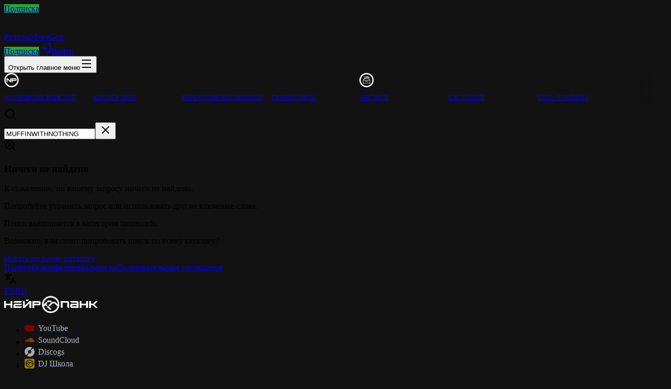

--- FILE ---
content_type: text/html; charset=utf-8
request_url: https://neuropunk.app/releases?q=MUFFINWITHNOTHING&branch=tamrecords
body_size: 30537
content:
<!DOCTYPE html><html lang="ru"><head><meta charSet="utf-8"/><meta name="viewport" content="width=device-width, initial-scale=1"/><link rel="stylesheet" href="/_next/static/css/66ca79427fa6eaf4.css" data-precedence="next"/><link rel="stylesheet" href="/_next/static/css/72f0cea3c10de256.css" data-precedence="next"/><link rel="preload" as="script" fetchPriority="low" href="/_next/static/chunks/webpack-0f2191a75748c730.js"/><script src="/_next/static/chunks/52774a7f-7927ee24a7351b13.js" async=""></script><script src="/_next/static/chunks/4bd1b696-c8782ed509770d7f.js" async=""></script><script src="/_next/static/chunks/2186-27bc9f0eb9faf1ed.js" async=""></script><script src="/_next/static/chunks/main-app-06fb0069ae1db9c1.js" async=""></script><script src="/_next/static/chunks/app/global-error-cdc06a68b6f9d7a2.js" async=""></script><script src="/_next/static/chunks/c16f53c3-bec4e694327a3616.js" async=""></script><script src="/_next/static/chunks/3791-d648b3e80c0a520b.js" async=""></script><script src="/_next/static/chunks/4707-96ffb607e9263bc0.js" async=""></script><script src="/_next/static/chunks/8609-76a732b3fc5b8ada.js" async=""></script><script src="/_next/static/chunks/3526-d26cf01810bf97be.js" async=""></script><script src="/_next/static/chunks/7955-f5515d2c0acc366b.js" async=""></script><script src="/_next/static/chunks/7550-540470fcc9b58468.js" async=""></script><script src="/_next/static/chunks/1283-697ff600fdc3fb46.js" async=""></script><script src="/_next/static/chunks/9751-3e49106f503109be.js" async=""></script><script src="/_next/static/chunks/4454-704caaf2890193c9.js" async=""></script><script src="/_next/static/chunks/app/%5Blocale%5D/releases/page-9d0188bb3f6be69f.js" async=""></script><script src="/_next/static/chunks/7508b87c-9257d62bda7a3f92.js" async=""></script><script src="/_next/static/chunks/dd8162e8-05a582ceb7df9f97.js" async=""></script><script src="/_next/static/chunks/97bfd92e-3c2758f7e8400f01.js" async=""></script><script src="/_next/static/chunks/bf76e631-fc025cc2f8413115.js" async=""></script><script src="/_next/static/chunks/520-369a5bfe814d6da9.js" async=""></script><script src="/_next/static/chunks/2115-79e748288007fa96.js" async=""></script><script src="/_next/static/chunks/6812-1d7be6dcc77bffcf.js" async=""></script><script src="/_next/static/chunks/5715-acd967eb22e88668.js" async=""></script><script src="/_next/static/chunks/4264-e463658829204a15.js" async=""></script><script src="/_next/static/chunks/app/layout-4e8f11b6adc1169e.js" async=""></script><script src="/_next/static/chunks/app/error-def025ee6084da01.js" async=""></script><meta name="theme-color" content="#1f2937"/><meta name="color-scheme" content="dark"/><link rel="manifest" href="/ru/manifest.json?v=4" crossorigin="anonymous"/><style type="text/css">.fresnel-container{margin:0;padding:0;}
@media not all and (min-width:0px) and (max-width:519.98px){.fresnel-at-xs{display:none!important;}}
@media not all and (min-width:520px) and (max-width:767.98px){.fresnel-at-sm{display:none!important;}}
@media not all and (min-width:768px) and (max-width:1199.98px){.fresnel-at-md{display:none!important;}}
@media not all and (min-width:1200px){.fresnel-at-lg{display:none!important;}}
@media not all and (max-width:519.98px){.fresnel-lessThan-sm{display:none!important;}}
@media not all and (max-width:767.98px){.fresnel-lessThan-md{display:none!important;}}
@media not all and (max-width:1199.98px){.fresnel-lessThan-lg{display:none!important;}}
@media not all and (min-width:520px){.fresnel-greaterThan-xs{display:none!important;}}
@media not all and (min-width:768px){.fresnel-greaterThan-sm{display:none!important;}}
@media not all and (min-width:1200px){.fresnel-greaterThan-md{display:none!important;}}
@media not all and (min-width:0px){.fresnel-greaterThanOrEqual-xs{display:none!important;}}
@media not all and (min-width:520px){.fresnel-greaterThanOrEqual-sm{display:none!important;}}
@media not all and (min-width:768px){.fresnel-greaterThanOrEqual-md{display:none!important;}}
@media not all and (min-width:1200px){.fresnel-greaterThanOrEqual-lg{display:none!important;}}
@media not all and (min-width:0px) and (max-width:519.98px){.fresnel-between-xs-sm{display:none!important;}}
@media not all and (min-width:0px) and (max-width:767.98px){.fresnel-between-xs-md{display:none!important;}}
@media not all and (min-width:0px) and (max-width:1199.98px){.fresnel-between-xs-lg{display:none!important;}}
@media not all and (min-width:520px) and (max-width:767.98px){.fresnel-between-sm-md{display:none!important;}}
@media not all and (min-width:520px) and (max-width:1199.98px){.fresnel-between-sm-lg{display:none!important;}}
@media not all and (min-width:768px) and (max-width:1199.98px){.fresnel-between-md-lg{display:none!important;}}</style><script type="text/javascript">(function(m,e,t,r,i,k,a){m[i]=m[i]||function(){(m[i].a=m[i].a||[]).push(arguments)}; m[i].l=1*new Date(); for (var j = 0; j < document.scripts.length; j++) {if (document.scripts[j].src === r) { return; }} k=e.createElement(t),a=e.getElementsByTagName(t)[0],k.async=1,k.src=r,a.parentNode.insertBefore(k,a)}) (window, document, "script", "https://mc.yandex.ru/metrika/tag.js", "ym"); ym(96284156, "init", { clickmap:true, trackLinks:true, accurateTrackBounce:true, webvisor:true, trackHash:true, ecommerce:"dataLayer" });</script><noscript><div><img src="https://mc.yandex.ru/watch/96284156" style="position:absolute;left:-9999px" alt=""/></div></noscript><script>window.dataLayer = window.dataLayer || [];</script><meta name="sentry-trace" content="2df4fe16ebadf439ca720018b3fe9524-a7881ae462618184-1"/><meta name="baggage" content="sentry-environment=production,sentry-release=5f53847ee86aa2841f7ddbedaaa2e730f41bfcc1,sentry-public_key=36bd794dc8f8461596b56ceaeba29746,sentry-trace_id=2df4fe16ebadf439ca720018b3fe9524,sentry-org_id=1305341,sentry-transaction=GET%20%2F%5Blocale%5D%2Freleases,sentry-sampled=true,sentry-sample_rand=0.42033899672969666,sentry-sample_rate=1"/><script src="/_next/static/chunks/polyfills-42372ed130431b0a.js" noModule=""></script></head><body><div hidden=""><!--$?--><template id="B:0"></template><!--/$--></div><script>((a,b,c,d,e,f,g,h)=>{let i=document.documentElement,j=["light","dark"];function k(b){(Array.isArray(a)?a:[a]).forEach(a=>{let c="class"===a,d=c&&f?e.map(a=>f[a]||a):e;c?(i.classList.remove(...d),i.classList.add(f&&f[b]?f[b]:b)):i.setAttribute(a,b)}),l(b)}function l(a){h&&j.includes(a)&&(i.style.colorScheme=a)}function m(){return window.matchMedia("(prefers-color-scheme: dark)").matches?"dark":"light"}if(d)k(d);else try{let a=localStorage.getItem(b)||c,d=g&&"system"===a?m():a;k(d)}catch(a){}})("class","theme","dark",null,["light","dark"],null,true,true)</script><!--$?--><template id="B:1"></template><!--/$--><section class="Toastify" aria-live="polite" aria-atomic="false" aria-relevant="additions text" aria-label="Notifications Alt+T"></section><script>requestAnimationFrame(function(){$RT=performance.now()});</script><script src="/_next/static/chunks/webpack-0f2191a75748c730.js" id="_R_" async=""></script><div hidden id="S:1"><div class="min-h-svh h-full flex flex-col"><nav class="fixed w-full bg-gray-800 z-[1000001]" data-headlessui-state=""><div class="max-w-7xl mx-auto px-3.5 sm:px-6 lg:px-8"><div class="flex items-center justify-between h-14 sm:gap-0"><div class="flex md:hidden items-center min-w-[70px] w-[70px]"><a class="flex items-center justify-center text-[10px] h-7 font-semibold w-full rounded btn-primary text-white text-center mr-[10px]" href="/#subscription">Подписка</a></div><div class="flex items-center justify-center relative z-10"><a class="opacity-95 inline-flex" aria-label="Главная страница" href="/"><div class="jsx-9c4a580772eae92a relative inline-block group relative active:top-[1px]"><div aria-hidden="true" class="jsx-9c4a580772eae92a inset-0 z-20 pointer-events-none overflow-hidden rounded-sm"><img alt="Логотип Neuropunk" width="180" height="33" decoding="async" data-nimg="1" class="relative z-10" style="color:transparent;mix-blend-mode:darken" src="/img/neuropunk-logo.png"/></div></div></a><div class="hidden md:block"><div class="ml-8 flex items-baseline space-x-4"><a class="bg-gray-900 text-white uppercase px-3 py-2 rounded-md text-sm font-medium transition-colors duration-200" aria-current="page" href="/releases">Релизы</a><a class="text-gray-100 hover:bg-gray-700 hover:text-white uppercase px-3 py-2 rounded-md text-sm font-medium transition-colors duration-200" rel="noopener" target="_blank" href="https://shop.neuropunk.ru">Мерч</a><a class="text-gray-100 hover:bg-gray-700 hover:text-white uppercase px-3 py-2 rounded-md text-sm font-medium transition-colors duration-200" rel="noopener" target="_blank" href="https://gear.neuropunk.ru">Gear</a></div></div></div><div class="hidden md:block"><div class="ml-4 flex items-center gap-4"><a class="flex items-center text-xs h-8 font-semibold px-4 rounded btn-primary text-white" href="/#subscription">Подписка</a></div></div><div class="flex md:hidden items-center justify-end relative min-w-[70px] w-[70px] right-[-10px]"><button class="bg-gray-800 inline-flex items-center justify-center text-gray-400 hover:text-white hover:bg-gray-700 cursor-pointer rounded-md pl-2 pr-2 h-10" id="headlessui-disclosure-button-_R_18kmdb_" type="button" aria-expanded="false" data-headlessui-state=""><span class="sr-only">Открыть главное меню</span><svg xmlns="http://www.w3.org/2000/svg" width="24" height="24" viewBox="0 0 24 24" fill="none" stroke="currentColor" stroke-width="2" stroke-linecap="round" stroke-linejoin="round" class="lucide lucide-menu block h-6 w-6" aria-hidden="true"><path d="M4 5h16"></path><path d="M4 12h16"></path><path d="M4 19h16"></path></svg></button></div></div></div><!--$!--><template data-dgst="BAILOUT_TO_CLIENT_SIDE_RENDERING"></template><!--/$--></nav><main class="flex pt-[56px] flex-grow"><div class="mx-auto py-6 px-1 sm:px-6 lg:px-8 w-full justify-center"><template id="P:2"></template><!--$?--><template id="B:3"></template><!--/$--></div></main><footer id="footer"><div class="mx-auto max-w-7xl pt-12 sm:px-6 lg:px-8"><div class="border-t px-8 sm:px-0 border-gray-700 py-8 sm:py-6 sm:pt-4"><div class="flex md:items-center md:justify-between flex-col-reverse md:flex-row sm:pb-1"><div class="inline-flex flex-col space-y-1 sm:flex-row sm:space-y-0 sm:space-x-6 md:order-2 sm:items-center"><a class="text-gray-300 hover:text-white" target="_blank" rel="noopener" href="/privacy">Политика конфиденциальности</a><a class="text-gray-300 hover:text-white" target="_blank" rel="noopener" href="/terms">Пользовательское соглашение</a><div class="pt-1 sm:pt-0"><div class="inline-flex items-center gap-2"><svg xmlns="http://www.w3.org/2000/svg" width="24" height="24" viewBox="0 0 24 24" fill="none" stroke="currentColor" stroke-width="2" stroke-linecap="round" stroke-linejoin="round" class="lucide lucide-languages w-4 h-4 text-gray-400" aria-hidden="true"><path d="m5 8 6 6"></path><path d="m4 14 6-6 2-3"></path><path d="M2 5h12"></path><path d="M7 2h1"></path><path d="m22 22-5-10-5 10"></path><path d="M14 18h6"></path></svg><div class="inline-flex gap-1" role="group" aria-label="Изменить язык"><a hrefLang="en" data-locale-switcher="true" class="px-2 py-1 text-sm font-medium rounded transition-all hover:text-white focus:outline-none focus:ring-2 focus:ring-white/20 text-gray-400 hover:bg-white/5" aria-disabled="false" aria-label="English" href="/en/releases?q=MUFFINWITHNOTHING&amp;branch=tamrecords">EN</a><a data-locale-switcher="true" class="px-2 py-1 text-sm font-medium rounded transition-all hover:text-white focus:outline-none focus:ring-2 focus:ring-white/20 text-white bg-white/10 pointer-events-none" aria-disabled="true" aria-current="true" aria-label="Русский" href="/ru/releases?q=MUFFINWITHNOTHING&amp;branch=tamrecords">RU</a></div></div></div></div><div class="text-base text-gray-400 md:order-1 mb-3 md:mb-0"><a class="opacity-75 hover:opacity-100" href="/"><img alt="Логотип Neuropunk" loading="lazy" width="182" height="33" decoding="async" data-nimg="1" style="color:transparent" src="/img/neuropunk-logo-ru.png"/></a></div></div><div class="fresnel-container fresnel-lessThan-md fresnel-_R_1cmdb_"><div class="pt-5 socials gap-2 grid grid-cols-3 lg:max-w-[60%]"><ul class="flex flex-col gap-2"><li class="yt"><a rel="noopener" target="_blank" title="Канал на YouTube" href="https://www.youtube.com/@neuropunk"><span>YouTube</span></a></li><li class="sc"><a rel="noopener" target="_blank" title="Страница на SoundCloud" href="https://soundcloud.com/neuropunkrecords"><span>SoundCloud</span></a></li><li class="tg"><a rel="noopener" target="_blank" title="Общий чат в Telegram" href="https://t.me/nrpnkchat"><span>Telegram</span></a></li><li class="bp"><a rel="noopener" target="_blank" title="Страница на Beatport" href="https://www.beatport.com/label/neuropunk-records/75358"><span>Beatport</span></a></li><li class="shop"><a rel="noopener" target="_blank" title="Купить одежду Neuropunk" href="https://shop.neuropunk.ru"><span>МЕРЧ</span></a></li><li class="gear"><a rel="noopener" target="_blank" title="Neuropunk Gear" href="https://gear.neuropunk.ru"><span>GEAR</span></a></li><li class="academy_dj"><a rel="noopener" target="_blank" title="Neuropunk DJ Школа" href="https://dj.neuropunk.ru"><span>DJ Школа</span></a></li></ul><ul class="flex flex-col gap-2"><li class="vk-1"><a rel="noopener" target="_blank" title="Группа в VK" href="https://vk.com/neuropunkrecords"><span>VK: @neuropunkrecords</span></a></li><li class="vk-2"><a rel="noopener" target="_blank" title="Нейропанк Академия по обучению написания музыке и диджей-школа" href="https://vk.com/neuropunkacademy"><span>VK: @neuropunkacademy</span></a></li><li class="disc"><a rel="noopener" target="_blank" title="Страница на Discogs" href="https://www.discogs.com/label/1599656-Neuropunk-Records"><span>Discogs</span></a></li><li class="jd"><a rel="noopener" target="_blank" title="Страница на Juno Download" href="https://www.junodownload.com/labels/Neuropunk/"><span>Juno Download</span></a></li><li class="ig"><a rel="noopener" target="_blank" title="Страница в Instagram" href="https://www.instagram.com/neuropunkrecords"><span>Instagram</span></a></li><li class="fb"><a rel="noopener" target="_blank" title="Страница на Facebook" href="https://www.facebook.com/neuropunkrecords"><span>Facebook</span></a></li></ul></div></div><div class="fresnel-container fresnel-greaterThanOrEqual-md fresnel-_R_1smdb_"><div class="pt-5 socials gap-2 grid grid-cols-3 lg:max-w-[60%]"><ul class="flex flex-col gap-2"><li class="yt"><a rel="noopener" target="_blank" title="Канал на YouTube" href="https://www.youtube.com/@neuropunk"><span>YouTube</span></a></li><li class="sc"><a rel="noopener" target="_blank" title="Страница на SoundCloud" href="https://soundcloud.com/neuropunkrecords"><span>SoundCloud</span></a></li><li class="disc"><a rel="noopener" target="_blank" title="Страница на Discogs" href="https://www.discogs.com/label/1599656-Neuropunk-Records"><span>Discogs</span></a></li><li class="academy_dj"><a rel="noopener" target="_blank" title="Neuropunk DJ Школа" href="https://dj.neuropunk.ru"><span>DJ Школа</span></a></li><li class="jd"><a rel="noopener" target="_blank" title="Страница на Juno Download" href="https://www.junodownload.com/labels/Neuropunk/"><span>Juno Download</span></a></li></ul><ul class="flex flex-col gap-2"><li class="tg"><a rel="noopener" target="_blank" title="Общий чат в Telegram" href="https://t.me/nrpnkchat"><span>Telegram</span></a></li><li class="shop"><a rel="noopener" target="_blank" title="Купить одежду Neuropunk" href="https://shop.neuropunk.ru"><span>МЕРЧ</span></a></li><li class="bp"><a rel="noopener" target="_blank" title="Страница на Beatport" href="https://www.beatport.com/label/neuropunk-records/75358"><span>Beatport</span></a></li><li class="vk-1"><a rel="noopener" target="_blank" title="Группа в VK" href="https://vk.com/neuropunkrecords"><span>VK: @neuropunkrecords</span></a></li></ul><ul class="flex flex-col gap-2"><li class="ig"><a rel="noopener" target="_blank" title="Страница в Instagram" href="https://www.instagram.com/neuropunkrecords"><span>Instagram</span></a></li><li class="gear"><a rel="noopener" target="_blank" title="Neuropunk Gear" href="https://gear.neuropunk.ru"><span>GEAR</span></a></li><li class="fb"><a rel="noopener" target="_blank" title="Страница на Facebook" href="https://www.facebook.com/neuropunkrecords"><span>Facebook</span></a></li><li class="vk-2"><a rel="noopener" target="_blank" title="Нейропанк Академия по обучению написания музыке и диджей-школа" href="https://vk.com/neuropunkacademy"><span>VK: @neuropunkacademy</span></a></li></ul></div></div><div class="copyright pt-4 opacity-30 flex items-end justify-between gap-2"><span>© <!-- -->2026<!-- --> <a target="_blank" href="https://neuropunk.ru">Neuropunk</a></span><span class="version text-[11px]" title="Версия веб-приложения">v<!-- -->2026.01.0</span></div></div></div></footer></div><!--$!--><template data-dgst="BAILOUT_TO_CLIENT_SIDE_RENDERING"></template><!--/$--><!--$!--><template data-dgst="BAILOUT_TO_CLIENT_SIDE_RENDERING"></template><!--/$--><!--$!--><template data-dgst="BAILOUT_TO_CLIENT_SIDE_RENDERING"></template><!--/$--><!--$!--><template data-dgst="BAILOUT_TO_CLIENT_SIDE_RENDERING"></template><!--/$--></div><script>(self.__next_f=self.__next_f||[]).push([0])</script><script>self.__next_f.push([1,"1:\"$Sreact.fragment\"\n4:I[9766,[],\"\"]\n5:I[98924,[],\"\"]\n7:I[24431,[],\"OutletBoundary\"]\n9:I[15278,[],\"AsyncMetadataOutlet\"]\nb:I[24431,[],\"ViewportBoundary\"]\nd:I[24431,[],\"MetadataBoundary\"]\ne:\"$Sreact.suspense\"\n10:I[54062,[\"4219\",\"static/chunks/app/global-error-cdc06a68b6f9d7a2.js\"],\"default\"]\n11:I[3809,[\"2545\",\"static/chunks/c16f53c3-bec4e694327a3616.js\",\"3791\",\"static/chunks/3791-d648b3e80c0a520b.js\",\"4707\",\"static/chunks/4707-96ffb607e9263bc0.js\",\"8609\",\"static/chunks/8609-76a732b3fc5b8ada.js\",\"3526\",\"static/chunks/3526-d26cf01810bf97be.js\",\"7955\",\"static/chunks/7955-f5515d2c0acc366b.js\",\"7550\",\"static/chunks/7550-540470fcc9b58468.js\",\"1283\",\"static/chunks/1283-697ff600fdc3fb46.js\",\"9751\",\"static/chunks/9751-3e49106f503109be.js\",\"4454\",\"static/chunks/4454-704caaf2890193c9.js\",\"8492\",\"static/chunks/app/%5Blocale%5D/releases/page-9d0188bb3f6be69f.js\"],\"default\"]\n"])</script><script>self.__next_f.push([1,"13:I[95619,[\"9135\",\"static/chunks/7508b87c-9257d62bda7a3f92.js\",\"3965\",\"static/chunks/dd8162e8-05a582ceb7df9f97.js\",\"953\",\"static/chunks/97bfd92e-3c2758f7e8400f01.js\",\"2545\",\"static/chunks/c16f53c3-bec4e694327a3616.js\",\"4685\",\"static/chunks/bf76e631-fc025cc2f8413115.js\",\"3791\",\"static/chunks/3791-d648b3e80c0a520b.js\",\"4707\",\"static/chunks/4707-96ffb607e9263bc0.js\",\"8609\",\"static/chunks/8609-76a732b3fc5b8ada.js\",\"520\",\"static/chunks/520-369a5bfe814d6da9.js\",\"3526\",\"static/chunks/3526-d26cf01810bf97be.js\",\"2115\",\"static/chunks/2115-79e748288007fa96.js\",\"7955\",\"static/chunks/7955-f5515d2c0acc366b.js\",\"7550\",\"static/chunks/7550-540470fcc9b58468.js\",\"6812\",\"static/chunks/6812-1d7be6dcc77bffcf.js\",\"5715\",\"static/chunks/5715-acd967eb22e88668.js\",\"4264\",\"static/chunks/4264-e463658829204a15.js\",\"7177\",\"static/chunks/app/layout-4e8f11b6adc1169e.js\"],\"default\"]\n"])</script><script>self.__next_f.push([1,"14:I[5379,[\"9135\",\"static/chunks/7508b87c-9257d62bda7a3f92.js\",\"3965\",\"static/chunks/dd8162e8-05a582ceb7df9f97.js\",\"953\",\"static/chunks/97bfd92e-3c2758f7e8400f01.js\",\"2545\",\"static/chunks/c16f53c3-bec4e694327a3616.js\",\"4685\",\"static/chunks/bf76e631-fc025cc2f8413115.js\",\"3791\",\"static/chunks/3791-d648b3e80c0a520b.js\",\"4707\",\"static/chunks/4707-96ffb607e9263bc0.js\",\"8609\",\"static/chunks/8609-76a732b3fc5b8ada.js\",\"520\",\"static/chunks/520-369a5bfe814d6da9.js\",\"3526\",\"static/chunks/3526-d26cf01810bf97be.js\",\"2115\",\"static/chunks/2115-79e748288007fa96.js\",\"7955\",\"static/chunks/7955-f5515d2c0acc366b.js\",\"7550\",\"static/chunks/7550-540470fcc9b58468.js\",\"6812\",\"static/chunks/6812-1d7be6dcc77bffcf.js\",\"5715\",\"static/chunks/5715-acd967eb22e88668.js\",\"4264\",\"static/chunks/4264-e463658829204a15.js\",\"7177\",\"static/chunks/app/layout-4e8f11b6adc1169e.js\"],\"ThemeProvider\"]\n"])</script><script>self.__next_f.push([1,"15:I[23565,[\"9135\",\"static/chunks/7508b87c-9257d62bda7a3f92.js\",\"3965\",\"static/chunks/dd8162e8-05a582ceb7df9f97.js\",\"953\",\"static/chunks/97bfd92e-3c2758f7e8400f01.js\",\"2545\",\"static/chunks/c16f53c3-bec4e694327a3616.js\",\"4685\",\"static/chunks/bf76e631-fc025cc2f8413115.js\",\"3791\",\"static/chunks/3791-d648b3e80c0a520b.js\",\"4707\",\"static/chunks/4707-96ffb607e9263bc0.js\",\"8609\",\"static/chunks/8609-76a732b3fc5b8ada.js\",\"520\",\"static/chunks/520-369a5bfe814d6da9.js\",\"3526\",\"static/chunks/3526-d26cf01810bf97be.js\",\"2115\",\"static/chunks/2115-79e748288007fa96.js\",\"7955\",\"static/chunks/7955-f5515d2c0acc366b.js\",\"7550\",\"static/chunks/7550-540470fcc9b58468.js\",\"6812\",\"static/chunks/6812-1d7be6dcc77bffcf.js\",\"5715\",\"static/chunks/5715-acd967eb22e88668.js\",\"4264\",\"static/chunks/4264-e463658829204a15.js\",\"7177\",\"static/chunks/app/layout-4e8f11b6adc1169e.js\"],\"default\"]\n"])</script><script>self.__next_f.push([1,"16:I[10047,[\"9135\",\"static/chunks/7508b87c-9257d62bda7a3f92.js\",\"3965\",\"static/chunks/dd8162e8-05a582ceb7df9f97.js\",\"953\",\"static/chunks/97bfd92e-3c2758f7e8400f01.js\",\"2545\",\"static/chunks/c16f53c3-bec4e694327a3616.js\",\"4685\",\"static/chunks/bf76e631-fc025cc2f8413115.js\",\"3791\",\"static/chunks/3791-d648b3e80c0a520b.js\",\"4707\",\"static/chunks/4707-96ffb607e9263bc0.js\",\"8609\",\"static/chunks/8609-76a732b3fc5b8ada.js\",\"520\",\"static/chunks/520-369a5bfe814d6da9.js\",\"3526\",\"static/chunks/3526-d26cf01810bf97be.js\",\"2115\",\"static/chunks/2115-79e748288007fa96.js\",\"7955\",\"static/chunks/7955-f5515d2c0acc366b.js\",\"7550\",\"static/chunks/7550-540470fcc9b58468.js\",\"6812\",\"static/chunks/6812-1d7be6dcc77bffcf.js\",\"5715\",\"static/chunks/5715-acd967eb22e88668.js\",\"4264\",\"static/chunks/4264-e463658829204a15.js\",\"7177\",\"static/chunks/app/layout-4e8f11b6adc1169e.js\"],\"default\"]\n"])</script><script>self.__next_f.push([1,"17:I[50960,[\"3791\",\"static/chunks/3791-d648b3e80c0a520b.js\",\"4707\",\"static/chunks/4707-96ffb607e9263bc0.js\",\"8039\",\"static/chunks/app/error-def025ee6084da01.js\"],\"default\"]\n"])</script><script>self.__next_f.push([1,"19:I[54767,[\"9135\",\"static/chunks/7508b87c-9257d62bda7a3f92.js\",\"3965\",\"static/chunks/dd8162e8-05a582ceb7df9f97.js\",\"953\",\"static/chunks/97bfd92e-3c2758f7e8400f01.js\",\"2545\",\"static/chunks/c16f53c3-bec4e694327a3616.js\",\"4685\",\"static/chunks/bf76e631-fc025cc2f8413115.js\",\"3791\",\"static/chunks/3791-d648b3e80c0a520b.js\",\"4707\",\"static/chunks/4707-96ffb607e9263bc0.js\",\"8609\",\"static/chunks/8609-76a732b3fc5b8ada.js\",\"520\",\"static/chunks/520-369a5bfe814d6da9.js\",\"3526\",\"static/chunks/3526-d26cf01810bf97be.js\",\"2115\",\"static/chunks/2115-79e748288007fa96.js\",\"7955\",\"static/chunks/7955-f5515d2c0acc366b.js\",\"7550\",\"static/chunks/7550-540470fcc9b58468.js\",\"6812\",\"static/chunks/6812-1d7be6dcc77bffcf.js\",\"5715\",\"static/chunks/5715-acd967eb22e88668.js\",\"4264\",\"static/chunks/4264-e463658829204a15.js\",\"7177\",\"static/chunks/app/layout-4e8f11b6adc1169e.js\"],\"default\"]\n"])</script><script>self.__next_f.push([1,"1a:I[41402,[\"9135\",\"static/chunks/7508b87c-9257d62bda7a3f92.js\",\"3965\",\"static/chunks/dd8162e8-05a582ceb7df9f97.js\",\"953\",\"static/chunks/97bfd92e-3c2758f7e8400f01.js\",\"2545\",\"static/chunks/c16f53c3-bec4e694327a3616.js\",\"4685\",\"static/chunks/bf76e631-fc025cc2f8413115.js\",\"3791\",\"static/chunks/3791-d648b3e80c0a520b.js\",\"4707\",\"static/chunks/4707-96ffb607e9263bc0.js\",\"8609\",\"static/chunks/8609-76a732b3fc5b8ada.js\",\"520\",\"static/chunks/520-369a5bfe814d6da9.js\",\"3526\",\"static/chunks/3526-d26cf01810bf97be.js\",\"2115\",\"static/chunks/2115-79e748288007fa96.js\",\"7955\",\"static/chunks/7955-f5515d2c0acc366b.js\",\"7550\",\"static/chunks/7550-540470fcc9b58468.js\",\"6812\",\"static/chunks/6812-1d7be6dcc77bffcf.js\",\"5715\",\"static/chunks/5715-acd967eb22e88668.js\",\"4264\",\"static/chunks/4264-e463658829204a15.js\",\"7177\",\"static/chunks/app/layout-4e8f11b6adc1169e.js\"],\"\"]\n"])</script><script>self.__next_f.push([1,"1c:I[64707,[\"2545\",\"static/chunks/c16f53c3-bec4e694327a3616.js\",\"3791\",\"static/chunks/3791-d648b3e80c0a520b.js\",\"4707\",\"static/chunks/4707-96ffb607e9263bc0.js\",\"8609\",\"static/chunks/8609-76a732b3fc5b8ada.js\",\"3526\",\"static/chunks/3526-d26cf01810bf97be.js\",\"7955\",\"static/chunks/7955-f5515d2c0acc366b.js\",\"7550\",\"static/chunks/7550-540470fcc9b58468.js\",\"1283\",\"static/chunks/1283-697ff600fdc3fb46.js\",\"9751\",\"static/chunks/9751-3e49106f503109be.js\",\"4454\",\"static/chunks/4454-704caaf2890193c9.js\",\"8492\",\"static/chunks/app/%5Blocale%5D/releases/page-9d0188bb3f6be69f.js\"],\"default\"]\n:HL[\"/_next/static/css/66ca79427fa6eaf4.css\",\"style\"]\n:HL[\"/_next/static/css/72f0cea3c10de256.css\",\"style\"]\n"])</script><script>self.__next_f.push([1,"0:{\"P\":null,\"b\":\"5f53847ee86aa2841f7ddbedaaa2e730f41bfcc1\",\"p\":\"\",\"c\":[\"\",\"releases?q=MUFFINWITHNOTHING\u0026branch=tamrecords\"],\"i\":false,\"f\":[[[\"\",{\"children\":[[\"locale\",\"ru\",\"d\"],{\"children\":[\"releases\",{\"children\":[\"__PAGE__?{\\\"q\\\":\\\"MUFFINWITHNOTHING\\\",\\\"branch\\\":\\\"tamrecords\\\"}\",{}]}]}]},\"$undefined\",\"$undefined\",true],[\"\",[\"$\",\"$1\",\"c\",{\"children\":[[[\"$\",\"link\",\"0\",{\"rel\":\"stylesheet\",\"href\":\"/_next/static/css/66ca79427fa6eaf4.css\",\"precedence\":\"next\",\"crossOrigin\":\"$undefined\",\"nonce\":\"$undefined\"}]],\"$L2\"]}],{\"children\":[[\"locale\",\"ru\",\"d\"],[\"$\",\"$1\",\"c\",{\"children\":[null,\"$L3\"]}],{\"children\":[\"releases\",[\"$\",\"$1\",\"c\",{\"children\":[null,[\"$\",\"$L4\",null,{\"parallelRouterKey\":\"children\",\"error\":\"$undefined\",\"errorStyles\":\"$undefined\",\"errorScripts\":\"$undefined\",\"template\":[\"$\",\"$L5\",null,{}],\"templateStyles\":\"$undefined\",\"templateScripts\":\"$undefined\",\"notFound\":\"$undefined\",\"forbidden\":\"$undefined\",\"unauthorized\":\"$undefined\"}]]}],{\"children\":[\"__PAGE__\",[\"$\",\"$1\",\"c\",{\"children\":[\"$L6\",[[\"$\",\"link\",\"0\",{\"rel\":\"stylesheet\",\"href\":\"/_next/static/css/72f0cea3c10de256.css\",\"precedence\":\"next\",\"crossOrigin\":\"$undefined\",\"nonce\":\"$undefined\"}]],[\"$\",\"$L7\",null,{\"children\":[\"$L8\",[\"$\",\"$L9\",null,{\"promise\":\"$@a\"}]]}]]}],{},null,false]},null,false]},null,false]},null,false],[\"$\",\"$1\",\"h\",{\"children\":[null,[[\"$\",\"$Lb\",null,{\"children\":\"$Lc\"}],null],[\"$\",\"$Ld\",null,{\"children\":[\"$\",\"div\",null,{\"hidden\":true,\"children\":[\"$\",\"$e\",null,{\"fallback\":null,\"children\":\"$Lf\"}]}]}]]}],false]],\"m\":\"$undefined\",\"G\":[\"$10\",[]],\"s\":false,\"S\":false}\n"])</script><script>self.__next_f.push([1,"3:[\"$\",\"$L4\",null,{\"parallelRouterKey\":\"children\",\"error\":\"$undefined\",\"errorStyles\":\"$undefined\",\"errorScripts\":\"$undefined\",\"template\":[\"$\",\"$L5\",null,{}],\"templateStyles\":\"$undefined\",\"templateScripts\":\"$undefined\",\"notFound\":\"$undefined\",\"forbidden\":\"$undefined\",\"unauthorized\":\"$undefined\"}]\nc:[[\"$\",\"meta\",\"0\",{\"charSet\":\"utf-8\"}],[\"$\",\"meta\",\"1\",{\"name\":\"viewport\",\"content\":\"width=device-width, initial-scale=1\"}],[\"$\",\"meta\",\"2\",{\"name\":\"theme-color\",\"content\":\"#1f2937\"}],[\"$\",\"meta\",\"3\",{\"name\":\"color-scheme\",\"content\":\"dark\"}]]\n8:null\n"])</script><script>self.__next_f.push([1,"2:[\"$\",\"$L11\",null,{\"formats\":\"$undefined\",\"locale\":\"ru\",\"messages\":{\"Hero\":{\"title\":\"Официальное мобильное приложение Neuropunk Records\",\"description\":\"Активируйте подписку на сайте и пользуйтесь ей в приложении. Для активации подписки необходимо войти через ту же учетную запись, которую вы используете в приложении\",\"screenshotAlt\":\"Скриншот с iPhone устройства\"},\"HeroBanner\":{\"ariaLabel\":\"Последние подкасты\",\"coverImageAlt\":\"Обложка {name}\"},\"HeroRiveAnimation\":{\"changelogTitle\":\"Список изменений\"},\"LatestReleases\":{\"title\":\"Последние релизы\",\"buttonText\":\"Все релизы\"},\"AppLinks\":{\"AppStore\":{\"ariaLabel\":\"Скачать из App Store\"},\"Apk\":{\"ariaLabel\":\"Скачать APK файл для Android\",\"download\":\"Скачать\"},\"GoogleStore\":{\"download\":\"Скачайте из\",\"ariaLabel\":\"Скачать из Google Play\"},\"RuStore\":{\"ariaLabel\":\"Скачать из RuStore\"}},\"SignInModal\":{\"title\":\"Войти в аккаунт\"},\"SignInForm\":{\"google\":\"Войти через Google\",\"apple\":\"Войти через Apple\",\"orSeparator\":\"или\",\"emailPlaceholder\":\"Введите свой Email\",\"passwordLabel\":\"Пароль\",\"forgotPassword\":\"Забыли свой пароль?\",\"signIn\":\"Войти\",\"noAccount\":\"У вас нет аккаунта?\",\"createAccount\":\"Создать\"},\"ForgotPasswordModal\":{\"title\":\"Восстановление пароля\",\"forgotPassword\":\"Забыли свой пароль?\",\"description\":\"Введите свой адрес электронной почты, чтобы восстановить пароль\",\"emailPlaceholder\":\"Введите свой Email\",\"resetPassword\":\"Сбросить пароль\"},\"SignUpModal\":{\"agreeTermsError\":\"Необходимо подтвердить, что вы ознакомились\",\"title\":\"Создание аккаунта\",\"emailPlaceholder\":\"Введите свой Email\",\"passwordLabel\":\"Пароль\",\"forgotPassword\":\"Забыли свой пароль?\",\"createAccount\":\"Создать аккаунт\",\"agreeTermsMessage\":\"Я принимаю \u003ctermsLink\u003eПользовательское соглашение\u003c/termsLink\u003e и \u003cpolicyLink\u003eПолитику конфиденциальности\u003c/policyLink\u003e\"},\"PasswordInput\":{\"hidePassword\":\"Скрыть пароль\",\"showPassword\":\"Показать пароль\"},\"VerificationNeededModal\":{\"title\":\"Подтвердите свой адрес электронной почты\",\"description\":\"Чтобы продолжить использовать наш сервис, пожалуйста подтвердите свой адрес электронной почты. Для этого нажмите на ссылку в письме.\",\"description2\":\"Если вы его не видите, возможно, вам нужно \u003cstrong\u003eпроверить папку со спамом\u003c/strong\u003e\",\"sendEmail\":\"Отправить письмо повторно\"},\"Footer\":{\"logoAlt\":\"Логотип Neuropunk\",\"privacyPolicy\":\"Политика конфиденциальности\",\"termsOfService\":\"Пользовательское соглашение\",\"versionTitle\":\"Версия веб-приложения\",\"socials\":{\"youtube\":{\"title\":\"Канал на YouTube\"},\"telegram\":{\"title\":\"Общий чат в Telegram\"},\"vk\":{\"title\":\"Группа в VK\"},\"soundcloud\":{\"title\":\"Страница на SoundCloud\"},\"vk_academy\":{\"title\":\"Нейропанк Академия по обучению написания музыке и диджей-школа\"},\"instagram\":{\"title\":\"Страница в Instagram\"},\"shop\":{\"title\":\"Купить одежду Neuropunk\",\"text\":\"МЕРЧ\"},\"discogs\":{\"title\":\"Страница на Discogs\"},\"facebook\":{\"title\":\"Страница на Facebook\"},\"beatport\":{\"title\":\"Страница на Beatport\"},\"juno_download\":{\"title\":\"Страница на Juno Download\"},\"academy_dj\":{\"text\":\"DJ Школа\",\"title\":\"Neuropunk DJ Школа\"}}},\"LocaleSwitcher\":{\"label\":\"Изменить язык\",\"locale\":\"{locale, select, en {English} ru {Русский} other {Unknown}}\"},\"NotFound\":{\"title\":\"Извините, мы не смогли найти эту страницу\",\"description\":\"Но не волнуйтесь, вы можете найти много других вещей на главной странице\",\"metadata\":{\"title\":\"Страница не найдена\"}},\"Error\":{\"errorId\":\"ID ошибки для службы поддержки:\",\"srOnlyError\":\"Ошибка\",\"buttonText\":\"Перейти на главную страницу\"},\"Faq\":{\"title\":\"Вопросы и ответы\",\"description\":\"Часто задаваемые вопросы о приложении Neuropunk, подписках и возможностях\",\"needHelpTitle\":\"Нужна помощь?\",\"needHelpDescription\":\"На любые остальные ваши вопросы мы ответим в чате поддержки, который доступен в настройках приложения, а также здесь на сайте. Сообщайте о найденных багах и несоответствиях в датах, треклистах и т.д. Этим вы очень помогаете приложению стать лучше.\",\"genericHelpTitle\":\"Есть вопросы?\",\"genericHelpDescription\":\"Свяжитесь с нашей службой поддержки через чат в настройках приложения или на сайте. Мы готовы помочь с любыми вопросами и проблемами.\",\"roadmapTitle\":\"Планы развития\",\"roadmapDescription\":\"Хотите узнать, что нас ждет в будущем? Ознакомьтесь с нашей \u003croadmapLink\u003eдорожной картой\u003c/roadmapLink\u003e, где представлены планы развития приложения и веб-версии.\",\"question1\":{\"question\":\"Есть ли у вас сообщество?\",\"answerItems\":[\"У нас есть общий чат в Telegram: \u003clink\u003e\u003c/link\u003e\",\"Канал на YouTube: \u003clink\u003e\u003c/link\u003e\",\"Группа в VK: \u003clink\u003e\u003c/link\u003e\",\"Страница на SoundCloud: \u003clink\u003e\u003c/link\u003e\",\"Страница в Instagram: \u003clink\u003e\u003c/link\u003e\",\"Страница на Facebook: \u003clink\u003e\u003c/link\u003e\",\"Нейропанк Академия по обучению написания музыке и диджей-школа: \u003clink\u003e\u003c/link\u003e\"]},\"question2\":{\"question\":\"Зачем мне приложение, если я могу слушать все это в социальных сетях как раньше? Какие у него преимущества?\",\"answerItems\":[\"Удобство. Вся дискография лейбла в одном месте. Бережно отсортирована, протегирована, упорядочена.\",\"Качество. Весь контент по подписке вы слушаете в максимальном качестве 320 mp3.\",\"Эксклюзивность. Все новые релизы и выпуски подкастов вы будете получать в аппе раньше, чем в остальных соцсетях. Подкасты без голоса будут доступны сразу. По второму тиру подписки доступен раздел Exclusive, в котором выходят релизы нигде более не доступные в течение года от даты их появления в аппе.\",\"Выгода и скидки. При покупке мерча в приложении вы получаете скидку. Диджеям больше не нужно покупать продукцию лейбла в сторонних магазинах по высоким ценам за релиз.\",\"Бонусы. В приложении есть дополнительный контент, нигде более не доступный. Также мы будем регулярно проводить розыгрыши и разыгрывать призы.\",\"Безвозмездная поддержка. Мы работаем на драмнбейс сцене больше двух десятилетий и всегда старались делать максимальное качество и для сцены и для вас. Многие люди бескорыстно поддерживали нашу работу на протяжении этих лет выражая свой респект. Приложение отличный способ продолжать выражать эту благодарность.\"]},\"question3\":{\"question\":\"В чем отличие бесплатного режима от подписки?\",\"answer\":\"В бесплатном режиме не доступен никакой эксклюзивный и бонусный контент, не работают скидки и активности лейбла.\"},\"question4\":{\"question\":\"На что тратится подписка?\",\"answerItems\":[\"Роялти музыкантам\",\"Обеспечение работы и аренда убежища\",\"Траффик и хранение данных\",\"Инфраструктура\",\"Разработка\",\"Обеспечение работы лейбла и его подструктур\",\"Маркетинг\",\"Налоги\"]},\"question5\":{\"question\":\"Как скачать файлы на внешний носитель или в папку пользователя?\",\"answer\":\"Откройте страницу релиза в веб-версии \u003clink\u003ehttps://neuropunk.app\u003c/link\u003e. Обратите внимание что купить можно не весь контент.\"},\"question6\":{\"question\":\"Почему если я оплатил подписку я все равно должен покупать файл чтобы его скачать?\",\"answer\":\"Таким образом мы защищаемся от пиратства, чтобы человек, купивший подписку за 200 рублей не выкачал за ночь всю огромную дискографию и не воспользовался этим в корыстных целях. В недалеком будущем подписчикам любого тира цена за файл будет символической.\"},\"metadata\":{\"title\":\"Вопросы и ответы\",\"description\":\"Часто задаваемые вопросы о приложении Neuropunk, подписках и возможностях\"}},\"Subscription\":{\"title\":\"Выберите тип подписки\",\"description\":\"Мы разделили подписку на три типа опираясь на ваши запросы и пожелания.\",\"monthly\":\"Ежемесячно\",\"yearly\":\"Ежегодно\",\"subscriptionAlreadyActive\":\"У вас уже оформлена подписка. Если вы хотите отказаться то вы можете сделать это на странице \u003clink\u003eаккаунта\u003c/link\u003e\",\"yourActiveSubscription\":\"Ваша активная подписка\",\"whatIsIncluded\":\"Что включено\",\"respect\":{\"includedFeatures\":{\"0\":\"Полная дискография Neuropunk Records и Tamrecords с 2001 года;\",\"1\":\"Все эпизоды всех веток подкастов с голосом и без;\",\"2\":\"HQ стриминг в максимальном качестве;\"}},\"respect-x2\":{\"includedFeatures\":{\"0\":\"Все преимущества тира Respect;\",\"1\":\"Ранний доступ к новой музыке за несколько недель до релиза;\",\"2\":\"Эксклюзивный контент, которого не будет в общем доступе один год;\"}},\"respect-x3\":{\"includedFeatures\":{\"0\":\"Для тех кому эта музыка помогает в жизни, работе, спорте, и кто чувствует потребность отблагодарить шире;\",\"1\":\"Включает все преимущества тиров Respect и Respect x2;\"}},\"subscribeButtonText\":\"Подписаться {title}\",\"startingSubscriptionProcessText\":\"Начинаем оформление подписки\",\"tierDays\":\"{days} дней\"},\"Changelog\":{\"title\":\"История изменений\",\"metadata\":{\"title\":\"История изменений\"}},\"Roadmap\":{\"metadata\":{\"title\":\"Дорожная карта\",\"description\":\"Планы развития приложения и веб-версии Neuropunk\"},\"title\":\"Дорожная карта\",\"description\":\"Планы развития приложения и веб-версии Neuropunk\",\"platforms\":\"Платформы\",\"app\":\"Приложение\",\"webVersion\":\"Веб-версия\",\"stillQuestions\":\"Остались вопросы?\",\"pending\":\"Запланировано\",\"inProgress\":\"В работе\",\"completed\":\"Выполнено\",\"filterByPlatform\":\"Фильтр по платформе\",\"platformFilter\":\"Фильтр по платформе\",\"roadmapItems\":\"Элементы дорожной карты\",\"filterBy\":\"Фильтр по {platform}\",\"status\":\"Статус\",\"platform\":\"Платформа\",\"changelogLink\":\"История изменений\",\"appUpdate20\":{\"title\":\"Обновление приложения 2.0\",\"description\":\"Полный редизайн интерфейса, улучшения плеера, новый функционал плейлиста\"},\"englishVersion\":{\"title\":\"Английская версия сайта\",\"description\":\"Полная локализация веб-версии на английский язык\"},\"googlePlayReturn\":{\"title\":\"Возвращение в Google Play\",\"description\":\"Публикация приложения в магазине Google Play\"},\"navigationOptimization\":{\"title\":\"Улучшение навигации\",\"description\":\"Оптимизация и исправление проблем со скроллингом\"},\"contentServerSelection\":{\"title\":\"Выбор сервера контента\",\"description\":\"Настройка сервера для быстрой загрузки треков из разных стран\"},\"searchFiltering\":{\"title\":\"Поиск и фильтрация\",\"description\":\"Быстрый поиск по релизам и удобные фильтры\"},\"mp3128\":{\"title\":\"MP3 128 kbps версия\",\"description\":\"Бесплатная версия контента для прослушивания\"},\"offlineListening\":{\"title\":\"Офлайн прослушивание\",\"description\":\"Скачивайте треки и слушайте без интернета\"},\"cacheSettings\":{\"title\":\"Настройки хранилища\",\"description\":\"Управление хранилищем для офлайн прослушивания\"},\"webPlayer\":{\"title\":\"Веб-плеер\",\"description\":\"Полноценный плеер для прослушивания в браузере\"},\"artistPage\":{\"title\":\"Страница артиста\",\"description\":\"Информация об артистах и их релизы\"},\"otherLabels\":{\"title\":\"Добавление других лейблов\",\"description\":\"Расширение каталога контентом от других музыкальных лейблов\"},\"events\":{\"title\":\"События\",\"description\":\"Список событий и мероприятий\"},\"playlistsFavorites\":{\"title\":\"Плейлисты и избранное\",\"description\":\"Создавайте плейлисты и сохраняйте любимые треки\"},\"boughtReleases\":{\"title\":\"Купленные релизы\",\"description\":\"Библиотека приобретенных релизов\"},\"largeScreenSupport\":{\"title\":\"Поддержка больших экранов\",\"description\":\"Адаптация для автомобильных систем и телевизоров\"},\"listeningHistory\":{\"title\":\"История прослушиваний\",\"description\":\"Отслеживание прослушанных треков и статистика\"},\"stillQuestionsDescription\":\"Загляните в наш \u003cfaqLink\u003eраздел FAQ\u003c/faqLink\u003e, где вы найдете ответы на часто задаваемые вопросы.\"},\"ReleaseNotFound\":{\"title\":\"Релиз не найден\",\"description\":\"Но не волнуйтесь, вы можете найти много других релизов\",\"buttonText\":\"Перейти на страницу релизов\",\"metadata\":{\"title\":\"Релиз не найден\"}},\"PodcastNotFound\":{\"title\":\"Подкаст не найден\",\"description\":\"Но не волнуйтесь, вы можете найти много других релизов\",\"buttonText\":\"Перейти на страницу релизов\",\"metadata\":{\"title\":\"Подкаст не найден\"}},\"PodcastPage\":{\"metadata\":{\"notFoundTitle\":\"Подкаст не найден\"}},\"ReleasePage\":{\"metadata\":{\"notFoundTitle\":\"Релиз не найден\",\"description\":\"Слушай или качай {title} на Neuropunk.app в лучшем качестве!\",\"descriptionExclusive\":\"Слушай {title} эксклюзивно в приложении Neuropunk в лучшем качестве!\",\"tracks\":\"{count} {count, plural, one {трек} few {трека} other {треков}}\"},\"ReleaseHeader\":{\"findAllCatalogReleases\":\"Найти все релизы каталога {catalog}\",\"findAllReleasesInYear\":\"Найти все релизы за {year} год\"},\"ReleaseCoverSection\":{\"coverAlt\":\"Обложка {title}\"},\"ReleaseInfo\":{\"buyRelease\":\"Купить релиз\",\"purchaseUnavailable\":\"Покупка недоступна\",\"paid\":\"Оплачено\",\"purchaseUnavailableMessage\":\"На данный момент невозможно купить релиз, попробуйте позже\",\"streamAppExclusiveMessage\":\"Аудио версия данного стрима доступна эксклюзивно в мобильном приложении Neuropunk\",\"afterPurchaseYouCanDownloadTheFollowingFiles\":\"После покупки вы сможете скачать следующие файлы:\",\"alreadyPurchasedMessage\":\"Вы уже делали покупку данного релиза, поэтому можете его скачать\",\"signIn\":\"Войти\",\"afterPurchaseYouCanDownloadTheTrack\":\"После покупки вы сможете скачать трек с релиза\",\"priceTitle\":\"Цена {price} {price, plural, one {рубль} few {рубля} other {рублей}}\",\"appExclusiveMessageReleaseOrPodcast\":\"Данный {isPodcast, select, true {подкаст} other {релиз}} доступен эксклюзивно в мобильном приложении Neuropunk\",\"afterPurchaseYouCanDownloadTheTracks\":\"После покупки вы сможете скачать {count} {count, plural, one {трек} few {трека} other {треков}} с релиза\"},\"error\":{\"title\":\"Ошибка\",\"notFoundDescription\":\"Релиз не найден\"},\"ReleaseContentSection\":{\"tracklistTitle\":\"Треклист\"},\"ReleaseBottomAppButton\":{\"appLogoAlt\":\"Логотип Neuropunk App\",\"openReleaseInApp\":\"Открыть этот релиз в приложении\",\"openPodcastInApp\":\"Открыть этот подкаст в приложении\",\"openTrack\":\"Открыть трек {track} в приложении\",\"openReleaseAtTime\":\"Открыть релиз в приложении на {time}\",\"openPodcastAtTime\":\"Открыть подкаст в приложении на {time}\",\"openTrackAtTime\":\"Открыть трек {track} в приложении на {time}\"}},\"SearchInput\":{\"clearSearchQuery\":\"Очистить поисковый запрос\",\"searchPlaceholderIn\":\"Искать в {branch}\",\"searchPlaceholder\":\"Поиск\"},\"ReleasesOrdering\":{\"dateAsc\":\"Сначала старое\",\"dateDesc\":\"Сначала новое\",\"relevance\":\"По релевантности\"},\"ReleaseItem\":{\"coverAlt\":\"Обложка {title}\",\"findAllArtistMentions\":\"Найти все упоминания артиста {artist}\"},\"NoSearchResults\":{\"searchAllCatalogButton\":\"Искать по всему каталогу\",\"nothingFoundTitle\":\"Ничего не найдено\",\"nothingFoundDescription\":\"К сожалению, по вашему запросу ничего не найдено.\",\"nothingFoundSuggestion\":\"Попробуйте уточнить запрос или использовать другие ключевые слова.\",\"searchInCategory\":\"Поиск выполняется в категории \u003cbranch\u003e\u003c/branch\u003e.\",\"trySearchAllCatalog\":\"Возможно, вам стоит попробовать поиск по всему каталогу?\"},\"PaginationControls\":{\"paginationNavAriaLabel\":\"Постраничная навигация\",\"paginationResults\":\"Показано с \u003cresultsStart\u003e\u003c/resultsStart\u003e по \u003cresultsEnd\u003e\u003c/resultsEnd\u003e из \u003cresultsFound\u003e\u003c/resultsFound\u003e {count, plural, one {результата} few {результатов} other {результатов}}\",\"next\":\"Следующие\",\"previous\":\"Предыдущие\"},\"MainMenu\":{\"releases\":\"Релизы\",\"merch\":\"Мерч\",\"faq\":\"Вопросы и ответы\",\"roadmap\":\"Дорожная карта\",\"account\":\"Аккаунт\"},\"NavigationBar\":{\"signIn\":\"Войти\",\"searchReleases\":\"Поиск релизов\",\"subscription\":\"Подписка\",\"openMainMenu\":\"Открыть главное меню\",\"signOut\":\"Выйти\",\"profile\":\"Профиль\",\"profileImageAlt\":\"Изображение профиля\",\"account\":\"Аккаунт\",\"openUserMenu\":\"Открыть меню пользователя\"},\"InAppPage\":{\"metadata\":{\"title\":\"Страница для открытия в приложении\"},\"title\":\"Страница для открытия в приложении\",\"openInAppButton\":\"Открыть в приложении\",\"thankYouForSupport\":\"Спасибо за Ваш саппорт!\",\"ifYouHaveQuestionsOrNeedHelp\":\"Если у вас возникли вопросы или требуется помощь, не стесняйтесь писать в чат поддержки.\",\"ifYouAreHere\":\"Если вы оказались здесь, значит, вероятно, у вас не установлено приложение \u003cstrong\u003eNeuropunk\u003c/strong\u003e на данном устройстве или же его нужно обновить. Рекомендуем обновить приложение до последней доступной версии.\"},\"AccountPage\":{\"metadata\":{\"title\":\"Аккаунт\",\"subscriptionTitle\":\"Подписка \\\"{subscriptionId}\\\"\"},\"title\":\"Аккаунт\",\"signInTitle\":\"Войти в аккаунт\",\"SubscriptionList\":{\"title\":\"История подписок\",\"description\":\"Управляйте своими подписками и отслеживайте их статус\",\"showMoreResults\":\"Показать больше результатов\"},\"SubscriptionInfo\":{\"subscriptionNotFound\":\"Подписка не найдена\",\"noSubscription\":{\"title\":\"У вас пока нет подписки\",\"description\":\"Выберите один из тарифов ниже, чтобы получить доступ к полной дискографии Neuropunk Records, эксклюзивному контенту и всем подкастам в высоком качестве.\"},\"checkWarning\":{\"title\":\"Требуется ручная проверка подписки\",\"description\":\"Наша система не может автоматически проверять подписки, приобретенные через Google Play или App Store. Если у вас есть активная подписка через эти платформы, пожалуйста, проверьте вручную.\",\"checkLinks\":\"Проверьте статус своей подписки:\"}},\"UserProfile\":{\"successCopy\":\"Ваш ID пользователя успешно скопирован в буфер обмена\",\"profileImageAlt\":\"Изображение профиля\",\"copyUserId\":\"Скопировать ID пользователя\"},\"SubscriptionPayments\":{\"title\":\"Платежи\",\"description\":\"История ваших транзакций\",\"showMoreResults\":\"Показать больше результатов\"},\"SubscriptionCard\":{\"subscriptionType\":{\"web\":\"оформлена через веб версию\",\"direct\":\"подарок. оформлена вручную\",\"app\":\"оформлена через Google Play или App Store\"},\"rows\":{\"count\":\"Количество продлений\",\"updatedAt\":\"Последнее обновление\",\"endDate\":\"Дата окончания\",\"startDate\":\"Дата начала\",\"period\":\"Период\",\"price\":\"Стоимость\",\"state\":\"Статус\",\"title\":\"Тип подписки\",\"id\":\"ID подписки\"},\"cancelSubscriptionButton\":\"Отменить подписку\",\"infoTitle\":\"Информация о подписке\",\"infoDescription\":\"Детали вашей текущей подписки\",\"directSubscriptionWarningDescription\":\"У вас необновляемая подарочная подписка. Когда она закончится, автосписания не произойдет. Если вы захотите продолжить пользоваться нашим сервисом по её окончании - вам нужно будет переподписаться заново.\",\"attentionTitle\":\"Внимание\",\"cancelAppleAndGoogleSubscriptionDescription\":\"Для того чтобы отменить подписку вам необходимо это сделать через \u003cstrong\u003eGoogle Play\u003c/strong\u003e или \u003cstrong\u003eApp Store\u003c/strong\u003e.\",\"cancelAppleAndGoogleSubscriptionDescription2\":\"Ниже представлены ссылки с инструкциями как это сделать:\"}},\"CancelSubscriptionModal\":{\"attention\":\"Внимание!\",\"deactivationTitle\":\"Деактивация подписки\",\"confirmationTitle\":\"Вы точно уверены, что хотите деактивировать подписку?\",\"warningDescription\":\"При деактивации подписки вы отключите автопродление и весь оплаченный период! Для возврата средств за оставшийся период или активации оставшегося времени - обратитесь в чат поддержки.\",\"deactivateButton\":\"Да, деактивировать\",\"cancelButton\":\"Не хочу\"},\"BranchesPage\":{\"title\":\"Категории\",\"metadata\":{\"title\":\"Категории\",\"description\":\"Большой каталог релизов, включая архивы, стримы и многое другое, где каждый найдет что-то по душе\"}},\"BranchesCarousel\":{\"ariaLabel\":\"Категории\",\"logoAlt\":\"Логотип {title}\",\"tooltipTitle\":\"{isSelected, select, true {Выключить} other {Включить}} фильтрацию по категории {branch}\"},\"CompletePage\":{\"metadata\":{\"title\":\"Статус оплаты подписки\"},\"invalidLink\":\"Ссылка недействительна\",\"somethingWentWrong\":\"Что-то пошло не так, попробуйте еще раз\",\"timeoutErrorTitle\":\"Время ожидания истекло\",\"timeoutErrorDescription\":\"Не удалось загрузить информацию об оплате. Попробуйте обновить страницу.\",\"refreshPageButton\":\"Обновить страницу\",\"checkingPaymentStatus\":\"Проверяем статус оплаты\",\"successTitle\":\"Благодарим что вы оформили подписку!\",\"ifYouHaveNotDownloadedTheApp\":\"Если вы ещё не скачали наше приложение\",\"thankYouForSupport\":\"И спасибо за Ваш саппорт!\",\"ifYouHaveQuestionsOrNeedHelp\":\"Если у вас возникли вопросы или требуется помощь, не стесняйтесь писать в чат поддержки.\",\"subscriptionActiveUntil\":\"Подписка активна до \u003cdate\u003e\u003c/date\u003e\"},\"AuthPage\":{\"resetPasswordTitle\":\"Сброс пароля\",\"verifyEmailTitle\":\"Подтверждение адреса электронной почты\",\"continueText\":\"Продолжить\",\"goToMainPageText\":\"Перейти на главную страницу\",\"saveButton\":\"Сохранить\",\"newPasswordLabel\":\"Новый пароль\",\"ifYouHaveQuestionsOrNeedHelp\":\"Если у вас возникли какие-либо вопросы или проблемы, не стесняйтесь связаться с нашей службой поддержки.\",\"pleaseEnterNewPassword\":\"Пожалуйста, введите новый пароль в поле ниже, чтобы сбросить текущий пароль. Помните, что Ваш новый пароль должен быть достаточно сложным, чтобы обеспечить безопасность вашей учетной записи.\",\"youAreOnThePasswordResetPageForTheAccount\":\" Вы находитесь на странице сброса пароля для учетной записи \u003cemail\u003e\u003c/email\u003e\"},\"RootLayout\":{\"metadata\":{\"title\":{\"default\":\"🔥Скачайте Neuropunk App - Все релизы и подкасты Neuropunk Records в одном приложении!🎧\"},\"appleWebApp\":{\"title\":\"Веб Neuropunk.app\"},\"description\":\"Установите Neuropunk App прямо сейчас и наслаждайтесь еженедельными эксклюзивами, подкастами и закрытым контентом от лейбла Neuropunk Records! Погрузитесь в мир нейропанка и драм-н-бейс музыки.🚀\"}},\"ManifestJson\":{\"name\":\"Веб Neuropunk.app\",\"description\":\"🎧 Все релизы и подкасты Neuropunk Records в одном приложении!\",\"shortcuts\":{\"releases\":{\"description\":\"Все релизы и подкасты Neuropunk Records\",\"name\":\"🎧 Все релизы и подкасты Neuropunk Records\",\"shortName\":\"Релизы Neuropunk\"}}},\"ReleasesPage\":{\"metadata\":{\"description\":\"Используйте умный поиск и интуитивный выбор категорий для мгновенного обзора свежих треков и релизов\",\"descriptionQuery\":\"Найдите все упоминания {query} среди множества релизов и треков. Наслаждайтесь музыкальными композициями с легкостью\"},\"title\":{\"releases\":\"Релизы\",\"search\":\"Поиск: ''{query}''\",\"page\":\"страница {page}\",\"searchBranch\":\"в категории ''{branch}''\"},\"breadcrumbs\":{\"page\":{\"name\":\"Страница {page}\"}}},\"LiteYoutubeEmbed\":{\"playButton\":\"Включить\"},\"SuccessMessages\":{\"sign_in\":\"Вы успешно вошли в аккаунт\",\"sign_in_another_account\":\"Вы успешно вошли в другой аккаунт\",\"sign_up\":\"Вы успешно зарегистрировались и вошли в свой аккаунт\",\"sign_out\":\"Вы успешно вышли из аккаунта\",\"email_verification_sent\":\"Письмо было отправлено на Ваш адрес электронной почты\",\"email_verification\":\"Ваш адрес электронной почты успешно подтвержден\",\"release_buy_completed\":\"Ваша покупка успешно завершена, и теперь вы можете скачать приобретенный релиз\",\"password_reset_completed\":\"Пароль успешно изменен\",\"password_reset_completed_message\":\"Теперь вы можете войти, используя свой новый пароль\",\"password_reset\":\"Если такая учетная запись была зарегистрирована, на нее будет отправлено письмо с инструкциями по сбросу пароля\",\"dynamicLinks\":{\"password_reset_completed\":\"Теперь вы можете использовать новый пароль для входа в свою учетную запись\",\"account_verification_completed\":\"Ваш аккаунт был успешно верифицирован. Теперь вы можете войти в свою учетную запись и начать использовать наш сервис\"}},\"useAuth\":{\"alreadySignedInMessage\":\"Вы уже находитесь в аккаунте \u003cstrong\u003e{email}\u003c/strong\u003e, но ссылка по которой вы перешли хочет вас перевести на другой аккаунт.\",\"switchAccountButton\":\"Войти в другой аккаунт\"},\"SubscriptionState\":{\"pending\":\"в ожидании\",\"active\":\"активная\",\"cancelled\":\"отменена\",\"expired\":\"истекшая\",\"failed\":\"ошибка\"},\"PaymentState\":{\"success\":\"успешно\",\"pending\":\"в ожидании\",\"fail\":\"ошибка\"},\"ErrorMessages\":{\"error\":\"Произошла ошибка\",\"required_field\":\"Обязательное поле\",\"email_incorrect\":\"Неправильный адрес электронной почты\",\"invalid_action\":\"Недопустимое действие!\",\"something_wrong\":\"Что-то пошло не так\",\"sign_in_to_download\":\"Войдите в свой аккаунт чтобы появилась возможность скачать релиз\",\"buy_release_link_creation\":\"Не удалось получить платёжную ссылку, попробуйте повторить попытку позже\",\"buy_release_not_signed_in\":\"Чтобы скачать или купить релиз необходимо войти в свой аккаунт\",\"auth\":{\"wrong-password\":{\"text\":\"Вы ввели неверный пароль. Проверьте свой пароль и повторите попытку.\",\"hint\":\"Если вы забыли свой пароль, вы можете сбросить его, нажав на ссылку\",\"linkText\":\"«Забыли пароль»\"},\"weak-password\":\"Вы ввели слишком слабый пароль. Выберите более надежный пароль.\",\"user-disabled\":\"Ваш аккаунт был отключен. Пожалуйста, свяжитесь со службой поддержки для получения дополнительной информации.\",\"invalid-login-credentials\":{\"text\":\"Введенные вами учетные данные для входа недействительны. Пожалуйста, проверьте электронную почту и пароль и повторите попытку. Если вы забыли свой пароль, вы можете сбросить его, нажав на ссылку\",\"linkText\":\"«Забыли пароль»\"},\"email-already-in-use\":{\"text\":\"Введенный адрес электронной почты уже связан с другой учетной записью. Пожалуйста, войдите в существующую учетную запись или используйте другой адрес электронной почты, чтобы создать новую учетную запись. Если вы забыли свой пароль, вы можете сбросить его, нажав на ссылку\",\"linkText\":\"«Забыли пароль»\"},\"too-many-requests\":{\"text\":\"Вы превысили максимальное количество попыток входа в систему. Повторите попытку позже или\",\"linkText\":\"сбросьте пароль\"},\"too-many-requests-for-verification\":\"Вы превысили максимальное количество попыток отправить эмайл. Повторите попытку позже.\",\"invalid-credential\":\"Не удалось войти, ссылка могла быть просрочена, попробуйте еще раз\",\"invalid-custom-token\":\"Не удалось войти, ссылка могла быть просрочена, попробуйте еще раз\",\"expired-action-code\":{\"title\":\"Срок действия кода действия истек!\",\"message1\":\"Пожалуйста, запросите новое подтверждение электронной почты или сброс пароля и \u003cstrong\u003eиспользуйте самую последнюю ссылку\u003c/strong\u003e, отправленную на Вашу электронную почту.\",\"message2\":\"Если у вас по-прежнему возникают проблемы, обратитесь за помощью в службу поддержки.\"},\"invalid-action-code\":{\"title\":\"Ссылка недействительна!\",\"message1\":\"Если вы запросили сброс пароля или подтверждение электронной почты, обязательно \u003cstrong\u003eиспользуйте самую последнюю ссылку\u003c/strong\u003e, отправленную на Вашу электронную почту.\",\"message2\":\"Если срок действия ссылки истек, вы можете запросить новую, сбросив пароль или запросив другое электронное письмо с подтверждением.\"}}},\"Release\":{\"DownloadButton\":{\"download\":\"Скачать\"}},\"Track\":{\"findAllArtistMentions\":\"Найти все упоминания артиста {artist}\"},\"FormModal\":{\"closeButtonTitle\":\"Закрыть\"},\"PromoSection\":{\"title\":\"Больше от Neuropunk\",\"headphones\":{\"badge\":\"Neuropunk Gear\",\"title\":\"Наушники M1\",\"subtitle\":\"Серия M1 \u0026 M1 Light\",\"cta\":\"Смотреть коллекцию\",\"carouselLabel\":\"Модели наушников\",\"ariaLabel\":\"Перейти в магазин Neuropunk Gear\",\"productAriaLabel\":\"Купить {name}\"},\"djCourses\":{\"badge\":\"DJ Школа\",\"carouselLabel\":\"Услуги DJ школы\",\"cta\":\"Подробнее\",\"slideAriaLabel\":\"Подробнее о {title}\",\"slides\":{\"trialLesson\":\"Бесплатный пробный урок\",\"trialLessonDesc\":\"2 часа с профессиональным оборудованием. Знакомство с техникой и первый микс.\",\"djCourse\":\"Курс диджеинга\",\"djCourseDesc\":\"10 занятий × 2 часа. Сведение на Pioneer и Technics. Любой стиль музыки.\",\"greenRoom\":\"Зелёная комната\",\"greenRoomDesc\":\"Современная студия с хромакеем для стримов и видеозаписи.\",\"greenRoomEquipment\":[\"Pioneer XDJ-1000Mk2 × 2\",\"Pioneer DJM-2000\"],\"redRoom\":\"Красная комната\",\"redRoomDesc\":\"Классическая студия Нейробункера с винилом и цифровыми проигрывателями.\",\"redRoomEquipment\":[\"Technics SL-1200MK2 × 2\",\"Pioneer XDJ-1000Mk2 × 2\",\"Pioneer CDJ-900\",\"Pioneer DJM-800\"]}},\"merch\":{\"title\":\"Мерч\",\"carouselLabel\":\"Мерч Neuropunk\",\"viewAll\":\"Смотреть всё\",\"viewAllAriaLabel\":\"Перейти в магазин Neuropunk\",\"productAriaLabel\":\"Купить {title} в магазине Neuropunk\"}}},\"now\":\"$undefined\",\"timeZone\":\"UTC\",\"children\":\"$L12\"}]\n"])</script><script>self.__next_f.push([1,"12:[\"$\",\"html\",null,{\"lang\":\"ru\",\"suppressHydrationWarning\":true,\"children\":[[\"$\",\"$L13\",null,{\"pathname\":\"/releases\",\"locale\":\"ru\"}],[\"$\",\"body\",null,{\"children\":[[\"$\",\"$L14\",null,{\"attribute\":\"class\",\"defaultTheme\":\"dark\",\"children\":[[\"$\",\"$L15\",null,{\"children\":[\"$\",\"$e\",null,{\"children\":[\"$\",\"$L16\",null,{\"appVersion\":\"2026.01.0\",\"children\":[\"$\",\"$L4\",null,{\"parallelRouterKey\":\"children\",\"error\":\"$17\",\"errorStyles\":[],\"errorScripts\":[],\"template\":[\"$\",\"$L5\",null,{}],\"templateStyles\":\"$undefined\",\"templateScripts\":\"$undefined\",\"notFound\":[\"$L18\",[]],\"forbidden\":\"$undefined\",\"unauthorized\":\"$undefined\"}]}]}]}],[\"$\",\"$L19\",null,{}]]}],[\"$\",\"$L1a\",null,{\"id\":\"crisp-chat\",\"dangerouslySetInnerHTML\":{\"__html\":\"CRISP_RUNTIME_CONFIG={locale:\\\"ru\\\"};window.$crisp=[[\\\"safe\\\", true]];window.CRISP_WEBSITE_ID=\\\"ee637f2e-5643-4b38-ba0d-719c699c6910\\\";(function(){d=document;s=d.createElement(\\\"script\\\");s.src=\\\"https://client.crisp.chat/l.js\\\";s.async=1;d.getElementsByTagName(\\\"head\\\")[0].appendChild(s);})();\"}}]]}]]}]\n"])</script><script>self.__next_f.push([1,"18:[\"$\",\"section\",null,{\"className\":\"flex items-center h-full px-8 py-16\",\"children\":[\"$\",\"div\",null,{\"className\":\"container flex flex-col items-center justify-center px-5 mx-auto max-w-md\",\"children\":[[\"$\",\"h2\",null,{\"className\":\"mb-8 font-extrabold text-9xl text-gray-600 text-center\",\"children\":[[\"$\",\"span\",null,{\"className\":\"sr-only\",\"children\":\"Ошибка\"}],404]}],[\"$\",\"p\",null,{\"className\":\"text-2xl font-semibold md:text-3xl text-center\",\"children\":\"Извините, мы не смогли найти эту страницу\"}],[\"$\",\"p\",null,{\"className\":\"mt-4 mb-8 text-gray-400 text-center\",\"children\":\"Но не волнуйтесь, вы можете найти много других вещей на главной странице\"}],null,\"$L1b\",null]}]}]\n1b:[\"$\",\"$L1c\",null,{\"ref\":\"$undefined\",\"href\":\"/\",\"locale\":\"$undefined\",\"localeCookie\":{\"name\":\"NEXT_LOCALE\",\"sameSite\":\"lax\"},\"rel\":\"noopener\",\"className\":\"inline-flex items-center justify-center px-8 py-3 font-semibold text-center text-white text-base rounded btn-primary hover:opacity-90 transition-opacity cursor-pointer\",\"children\":\"Перейти на главную страницу\"}]\n"])</script><script>self.__next_f.push([1,"1d:I[37658,[\"2545\",\"static/chunks/c16f53c3-bec4e694327a3616.js\",\"3791\",\"static/chunks/3791-d648b3e80c0a520b.js\",\"4707\",\"static/chunks/4707-96ffb607e9263bc0.js\",\"8609\",\"static/chunks/8609-76a732b3fc5b8ada.js\",\"3526\",\"static/chunks/3526-d26cf01810bf97be.js\",\"7955\",\"static/chunks/7955-f5515d2c0acc366b.js\",\"7550\",\"static/chunks/7550-540470fcc9b58468.js\",\"1283\",\"static/chunks/1283-697ff600fdc3fb46.js\",\"9751\",\"static/chunks/9751-3e49106f503109be.js\",\"4454\",\"static/chunks/4454-704caaf2890193c9.js\",\"8492\",\"static/chunks/app/%5Blocale%5D/releases/page-9d0188bb3f6be69f.js\"],\"SearchProvider\"]\n22:I[80622,[],\"IconMark\"]\n1e:Tc30,"])</script><script>self.__next_f.push([1,"{\"@context\":\"https://schema.org\",\"@graph\":[{\"@context\":\"https://schema.org\",\"@type\":\"WebSite\",\"name\":\"Neuropunk.app\",\"url\":\"https://ru.neuropunk.app\",\"potentialAction\":{\"@type\":\"SearchAction\",\"target\":{\"@type\":\"EntryPoint\",\"urlTemplate\":\"https://ru.neuropunk.app/releases?q={search_term_string}\"},\"query-input\":\"required name=search_term_string\"},\"publisher\":{\"@type\":\"Organization\",\"name\":\"Neuropunk Records\",\"url\":\"https://neuropunk.ru\",\"logo\":{\"@type\":\"ImageObject\",\"url\":\"https://ru.neuropunk.app/img/neuropunk-logo.png\"}},\"image\":{\"@id\":\"https://ru.neuropunk.app/og_image_v2.jpg\",\"@type\":\"ImageObject\",\"url\":\"https://ru.neuropunk.app/og_image_v2.jpg\",\"width\":1200,\"height\":700}},{\"@context\":\"https://schema.org\",\"@type\":\"SoftwareApplication\",\"name\":\"Neuropunk\",\"operatingSystem\":[\"Android\",\"iOS\"],\"applicationCategory\":\"Music\",\"offers\":[{\"@type\":\"Offer\",\"name\":\"Respect\",\"price\":\"199\",\"priceCurrency\":\"RUB\",\"availability\":\"https://schema.org/InStock\",\"eligibleDuration\":{\"@type\":\"QuantitativeValue\",\"value\":1,\"unitCode\":\"MTH\"}},{\"@type\":\"Offer\",\"name\":\"Respect x2\",\"price\":\"399\",\"priceCurrency\":\"RUB\",\"availability\":\"https://schema.org/InStock\",\"eligibleDuration\":{\"@type\":\"QuantitativeValue\",\"value\":1,\"unitCode\":\"MTH\"}},{\"@type\":\"Offer\",\"name\":\"Respect x3\",\"price\":\"999\",\"priceCurrency\":\"RUB\",\"availability\":\"https://schema.org/InStock\",\"eligibleDuration\":{\"@type\":\"QuantitativeValue\",\"value\":1,\"unitCode\":\"MTH\"}},{\"@type\":\"Offer\",\"name\":\"Respect\",\"price\":\"1999\",\"priceCurrency\":\"RUB\",\"availability\":\"https://schema.org/InStock\",\"eligibleDuration\":{\"@type\":\"QuantitativeValue\",\"value\":1,\"unitCode\":\"ANN\"}},{\"@type\":\"Offer\",\"name\":\"Respect x2\",\"price\":\"3999\",\"priceCurrency\":\"RUB\",\"availability\":\"https://schema.org/InStock\",\"eligibleDuration\":{\"@type\":\"QuantitativeValue\",\"value\":1,\"unitCode\":\"ANN\"}},{\"@type\":\"Offer\",\"name\":\"Respect x3\",\"price\":\"9999\",\"priceCurrency\":\"RUB\",\"availability\":\"https://schema.org/InStock\",\"eligibleDuration\":{\"@type\":\"QuantitativeValue\",\"value\":1,\"unitCode\":\"ANN\"}}],\"url\":\"https://ru.neuropunk.app\",\"installUrl\":[\"https://play.google.com/store/apps/details?id=com.neuropunk.app\",\"https://apps.apple.com/app/neuropunk/id1562016643\"],\"potentialAction\":[{\"@type\":\"ViewAction\",\"target\":\"https://play.google.com/store/apps/details?id=com.neuropunk.app\",\"url\":\"https://play.google.com/store/apps/details?id=com.neuropunk.app\"},{\"@type\":\"ViewAction\",\"target\":\"https://apps.apple.com/app/neuropunk/id1562016643\",\"url\":\"https://apps.apple.com/app/neuropunk/id1562016643\"}]},{\"@type\":\"BreadcrumbList\",\"itemListElement\":[{\"@type\":\"ListItem\",\"position\":1,\"item\":{\"@id\":\"https://ru.neuropunk.app\",\"name\":\"Neuropunk.app\"}},{\"@type\":\"ListItem\",\"position\":2,\"item\":{\"@id\":\"https://ru.neuropunk.app/releases\",\"name\":\"Релизы\"}},{\"@type\":\"ListItem\",\"position\":3,\"item\":{\"@id\":\"https://ru.neuropunk.app/releases?q=MUFFINWITHNOTHING\u0026branch=tamrecords\",\"name\":\"Поиск: 'MUFFINWITHNOTHING' в категории 'TAMRECORDS'\"}},{\"@type\":\"ListItem\",\"position\":4,\"item\":{\"@id\":\"https://ru.neuropunk.app/releases?q=MUFFINWITHNOTHING\u0026branch=tamrecords\",\"name\":\"Поиск: 'MUFFINWITHNOTHING'\"}}]}]}"])</script><script>self.__next_f.push([1,"6:[\"$\",\"$L1d\",null,{\"initialPage\":1,\"resultsFound\":0,\"query\":\"MUFFINWITHNOTHING\",\"children\":[\"$\",\"div\",null,{\"className\":\"mx-auto max-w-7xl px-4 sm:px-6 lg:px-8\",\"children\":[[[\"$\",\"script\",\"microdata\",{\"type\":\"application/ld+json\",\"dangerouslySetInnerHTML\":{\"__html\":\"$1e\"}}]],\"$L1f\",\"$L20\",\"$L21\"]}]}]\n"])</script><script>self.__next_f.push([1,"a:{\"metadata\":[[\"$\",\"title\",\"0\",{\"children\":\"Поиск: 'MUFFINWITHNOTHING' в категории 'TAMRECORDS' | Neuropunk.app\"}],[\"$\",\"meta\",\"1\",{\"name\":\"description\",\"content\":\"Найдите все упоминания MUFFINWITHNOTHING среди множества релизов и треков. Наслаждайтесь музыкальными композициями с легкостью\"}],[\"$\",\"link\",\"2\",{\"rel\":\"canonical\",\"href\":\"https://ru.neuropunk.app/releases?branch=tamrecords\u0026q=MUFFINWITHNOTHING\"}],[\"$\",\"link\",\"3\",{\"rel\":\"alternate\",\"hrefLang\":\"ru\",\"href\":\"https://ru.neuropunk.app/releases?branch=tamrecords\u0026q=MUFFINWITHNOTHING\"}],[\"$\",\"link\",\"4\",{\"rel\":\"alternate\",\"hrefLang\":\"en\",\"href\":\"https://en.neuropunk.app/releases?branch=tamrecords\u0026q=MUFFINWITHNOTHING\"}],[\"$\",\"meta\",\"5\",{\"name\":\"apple-itunes-app\",\"content\":\"app-id=1562016643, app-argument=https://ru.neuropunk.app/installed\"}],[\"$\",\"meta\",\"6\",{\"name\":\"mobile-web-app-capable\",\"content\":\"yes\"}],[\"$\",\"meta\",\"7\",{\"name\":\"apple-mobile-web-app-title\",\"content\":\"Веб Neuropunk.app\"}],[\"$\",\"meta\",\"8\",{\"name\":\"apple-mobile-web-app-status-bar-style\",\"content\":\"black\"}],[\"$\",\"meta\",\"9\",{\"property\":\"og:title\",\"content\":\"Поиск: 'MUFFINWITHNOTHING' в категории 'TAMRECORDS'\"}],[\"$\",\"meta\",\"10\",{\"property\":\"og:description\",\"content\":\"Найдите все упоминания MUFFINWITHNOTHING среди множества релизов и треков. Наслаждайтесь музыкальными композициями с легкостью\"}],[\"$\",\"meta\",\"11\",{\"property\":\"og:image\",\"content\":\"https://ru.neuropunk.app/og_releases_image.jpg\"}],[\"$\",\"meta\",\"12\",{\"property\":\"og:image:width\",\"content\":\"1280\"}],[\"$\",\"meta\",\"13\",{\"property\":\"og:image:height\",\"content\":\"1280\"}],[\"$\",\"meta\",\"14\",{\"name\":\"twitter:card\",\"content\":\"summary_large_image\"}],[\"$\",\"meta\",\"15\",{\"name\":\"twitter:title\",\"content\":\"Поиск: 'MUFFINWITHNOTHING' в категории 'TAMRECORDS'\"}],[\"$\",\"meta\",\"16\",{\"name\":\"twitter:description\",\"content\":\"Найдите все упоминания MUFFINWITHNOTHING среди множества релизов и треков. Наслаждайтесь музыкальными композициями с легкостью\"}],[\"$\",\"meta\",\"17\",{\"name\":\"twitter:image\",\"content\":\"https://ru.neuropunk.app/og_releases_image.jpg\"}],[\"$\",\"meta\",\"18\",{\"name\":\"twitter:image:width\",\"content\":\"1280\"}],[\"$\",\"meta\",\"19\",{\"name\":\"twitter:image:height\",\"content\":\"1280\"}],[\"$\",\"meta\",\"20\",{\"property\":\"al:ios:url\",\"content\":\"https://apps.apple.com/app/neuropunk/id1562016643\"}],[\"$\",\"meta\",\"21\",{\"property\":\"al:ios:app_store_id\",\"content\":\"1562016643\"}],[\"$\",\"meta\",\"22\",{\"property\":\"al:android:package\",\"content\":\"com.neuropunk.app\"}],[\"$\",\"meta\",\"23\",{\"property\":\"al:android:url\",\"content\":\"https://play.google.com/store/apps/details?id=com.neuropunk.app\"}],[\"$\",\"link\",\"24\",{\"rel\":\"icon\",\"href\":\"/favicon/favicon.svg?v=wohvesaigh4ma6aB5aNc\",\"sizes\":\"any\",\"type\":\"image/svg+xml\"}],[\"$\",\"link\",\"25\",{\"rel\":\"icon\",\"href\":\"/favicon/black/favicon-144x144.png?v=wohvesaigh4ma6aB5aNc\",\"sizes\":\"144x144\",\"type\":\"image/png\",\"media\":\"(prefers-color-scheme: light)\"}],[\"$\",\"link\",\"26\",{\"rel\":\"icon\",\"href\":\"/favicon/white/favicon-144x144.png?v=wohvesaigh4ma6aB5aNc\",\"sizes\":\"144x144\",\"type\":\"image/png\",\"media\":\"(prefers-color-scheme: dark)\"}],[\"$\",\"link\",\"27\",{\"rel\":\"icon\",\"href\":\"/favicon/black/favicon-192x192.png?v=wohvesaigh4ma6aB5aNc\",\"sizes\":\"192x192\",\"type\":\"image/png\",\"media\":\"(prefers-color-scheme: light)\"}],[\"$\",\"link\",\"28\",{\"rel\":\"icon\",\"href\":\"/favicon/white/favicon-192x192.png?v=wohvesaigh4ma6aB5aNc\",\"sizes\":\"192x192\",\"type\":\"image/png\",\"media\":\"(prefers-color-scheme: dark)\"}],[\"$\",\"$L22\",\"29\",{}]],\"error\":null,\"digest\":\"$undefined\"}\n"])</script><script>self.__next_f.push([1,"f:\"$a:metadata\"\n"])</script><script>self.__next_f.push([1,"23:I[52143,[\"2545\",\"static/chunks/c16f53c3-bec4e694327a3616.js\",\"3791\",\"static/chunks/3791-d648b3e80c0a520b.js\",\"4707\",\"static/chunks/4707-96ffb607e9263bc0.js\",\"8609\",\"static/chunks/8609-76a732b3fc5b8ada.js\",\"3526\",\"static/chunks/3526-d26cf01810bf97be.js\",\"7955\",\"static/chunks/7955-f5515d2c0acc366b.js\",\"7550\",\"static/chunks/7550-540470fcc9b58468.js\",\"1283\",\"static/chunks/1283-697ff600fdc3fb46.js\",\"9751\",\"static/chunks/9751-3e49106f503109be.js\",\"4454\",\"static/chunks/4454-704caaf2890193c9.js\",\"8492\",\"static/chunks/app/%5Blocale%5D/releases/page-9d0188bb3f6be69f.js\"],\"default\"]\n24:I[52350,[\"2545\",\"static/chunks/c16f53c3-bec4e694327a3616.js\",\"3791\",\"static/chunks/3791-d648b3e80c0a520b.js\",\"4707\",\"static/chunks/4707-96ffb607e9263bc0.js\",\"8609\",\"static/chunks/8609-76a732b3fc5b8ada.js\",\"3526\",\"static/chunks/3526-d26cf01810bf97be.js\",\"7955\",\"static/chunks/7955-f5515d2c0acc366b.js\",\"7550\",\"static/chunks/7550-540470fcc9b58468.js\",\"1283\",\"static/chunks/1283-697ff600fdc3fb46.js\",\"9751\",\"static/chunks/9751-3e49106f503109be.js\",\"4454\",\"static/chunks/4454-704caaf2890193c9.js\",\"8492\",\"static/chunks/app/%5Blocale%5D/releases/page-9d0188bb3f6be69f.js\"],\"default\"]\n25:I[36552,[\"2545\",\"static/chunks/c16f53c3-bec4e694327a3616.js\",\"3791\",\"static/chunks/3791-d648b3e80c0a520b.js\",\"4707\",\"static/chunks/4707-96ffb607e9263bc0.js\",\"8609\",\"static/chunks/8609-76a732b3fc5b8ada.js\",\"3526\",\"static/chunks/3526-d26cf01810bf97be.js\",\"7955\",\"static/chunks/7955-f5515d2c0acc366b.js\",\"7550\",\"static/chunks/7550-540470fcc9b58468.js\",\"1283\",\"static/chunks/1283-697ff600fdc3fb46.js\",\"9751\",\"static/chunks/9751-3e49106f503109be.js\",\"4454\",\"static/chunks/4454-704caaf2890193c9.js\",\"8492\",\"static/chunks/app/%5Blocale%5D/releases/page-9d0188bb3f6be69f.js\"],\"PreloadChunks\"]\n26:I[54454,[\"2545\",\"static/chunks/c16f53c3-bec4e694327a3616.js\",\"3791\",\"static/chunks/3791-d648b3e80c0a520b.js\",\"4707\",\"static/chunks/4707-96ffb607e9263bc0.js\",\"8609\",\"static/chunks/8609-76a732b3fc5b8ada.js\",\"3526\",\"static/chunks/3526-d26cf01810bf97be.js\",\"7955\",\"static/chunks/7955-f5515d2c0acc3"])</script><script>self.__next_f.push([1,"66b.js\",\"7550\",\"static/chunks/7550-540470fcc9b58468.js\",\"1283\",\"static/chunks/1283-697ff600fdc3fb46.js\",\"9751\",\"static/chunks/9751-3e49106f503109be.js\",\"4454\",\"static/chunks/4454-704caaf2890193c9.js\",\"8492\",\"static/chunks/app/%5Blocale%5D/releases/page-9d0188bb3f6be69f.js\"],\"default\"]\n"])</script><script>self.__next_f.push([1,"1f:[\"$\",\"$L23\",null,{\"items\":[{\"id\":\"1\",\"order\":1,\"kind\":\"RELEASE\",\"asset\":\"https://cdn.neuropunk.app/branches/default.svg\",\"title\":\"NEUROPUNK RECORDS\",\"isSelected\":false,\"link\":\"/releases?q=MUFFINWITHNOTHING\u0026branch=neuropunk+records\",\"tooltipTitle\":\"Включить фильтрацию по категории NEUROPUNK RECORDS\"},{\"id\":\"2\",\"title\":\"NEUROPUNK PODCAST\",\"asset\":\"https://cdn.neuropunk.app/branches/np.svg\",\"kind\":\"PODCAST\",\"order\":2,\"isSelected\":false,\"link\":\"/releases?q=MUFFINWITHNOTHING\u0026branch=neuropunk+podcast\",\"tooltipTitle\":\"Включить фильтрацию по категории NEUROPUNK PODCAST\"},{\"order\":3,\"id\":\"3\",\"kind\":\"RELEASE\",\"title\":\"КОСТЁР ЗВУК\",\"asset\":\"https://cdn.neuropunk.app/branches/koster-zvuk.svg\",\"isSelected\":false,\"link\":\"/releases?q=MUFFINWITHNOTHING\u0026branch=%D0%BA%D0%BE%D1%81%D1%82%D1%91%D1%80+%D0%B7%D0%B2%D1%83%D0%BA\",\"tooltipTitle\":\"Включить фильтрацию по категории КОСТЁР ЗВУК\"},{\"kind\":\"RELEASE\",\"id\":\"4\",\"title\":\"PAPERFUNK RECORDINGS\",\"order\":5,\"asset\":\"https://cdn.neuropunk.app/branches/pprfnk_logo-whit1e.svg\",\"isSelected\":false,\"link\":\"/releases?q=MUFFINWITHNOTHING\u0026branch=paperfunk+recordings\",\"tooltipTitle\":\"Включить фильтрацию по категории PAPERFUNK RECORDINGS\"},{\"asset\":\"https://cdn.neuropunk.app/branches/TAMRECORDS_11.svg\",\"id\":\"5\",\"order\":7,\"kind\":\"RELEASE\",\"title\":\"TAMRECORDS\",\"isSelected\":true,\"link\":\"/releases?q=MUFFINWITHNOTHING\",\"tooltipTitle\":\"Выключить фильтрацию по категории TAMRECORDS\"},{\"order\":6,\"title\":\"ARCHIVE\",\"id\":\"6\",\"asset\":\"https://cdn.neuropunk.app/branches/archive.svg\",\"kind\":\"PODCAST\",\"isSelected\":false,\"link\":\"/releases?q=MUFFINWITHNOTHING\u0026branch=archive\",\"tooltipTitle\":\"Включить фильтрацию по категории ARCHIVE\"},{\"id\":\"8\",\"asset\":\"https://cdn.neuropunk.app/branches/exclusive.svg\",\"order\":4,\"title\":\"EXCLUSIVE\",\"kind\":\"RELEASE\",\"isSelected\":false,\"link\":\"/releases?q=MUFFINWITHNOTHING\u0026branch=exclusive\",\"tooltipTitle\":\"Включить фильтрацию по категории EXCLUSIVE\"},{\"order\":8,\"title\":\"LIVE / STREAMS\",\"asset\":\"https://cdn.neuropunk.app/branches/live.svg\",\"id\":\"9\",\"kind\":\"PODCAST\",\"isSelected\":false,\"link\":\"/releases?q=MUFFINWITHNOTHING\u0026branch=live+%2F+streams\",\"tooltipTitle\":\"Включить фильтрацию по категории LIVE / STREAMS\"}]}]\n"])</script><script>self.__next_f.push([1,"20:[\"$\",\"div\",null,{\"className\":\"mb-3 mt-6\",\"children\":[\"$\",\"$L24\",null,{}]}]\n21:[[\"$\",\"$L25\",null,{\"moduleIds\":[\"app/[locale]/releases/page.tsx -\u003e @/components/release/Releases\"]}],[\"$\",\"$L26\",null,{\"items\":[],\"perPage\":24,\"paginationEnabled\":true,\"queryKey\":\"\",\"branch\":\"tamrecords\",\"showSorting\":true,\"className\":\"releases--page\",\"imageLoading\":\"lazy\"}]]\n"])</script><link rel="preload" as="image" href="https://cdn.neuropunk.app/branches/default.svg"/><link rel="preload" as="image" href="https://cdn.neuropunk.app/branches/np.svg"/><link rel="preload" as="image" href="https://cdn.neuropunk.app/branches/koster-zvuk.svg"/><link rel="preload" as="image" href="https://cdn.neuropunk.app/branches/pprfnk_logo-whit1e.svg"/><link rel="preload" as="image" href="https://cdn.neuropunk.app/branches/TAMRECORDS_11.svg"/><link rel="preload" as="image" href="https://cdn.neuropunk.app/branches/archive.svg"/><link rel="preload" as="image" href="https://cdn.neuropunk.app/branches/exclusive.svg"/><link rel="preload" as="image" href="https://cdn.neuropunk.app/branches/live.svg"/><title>Поиск: &#x27;MUFFINWITHNOTHING&#x27; в категории &#x27;TAMRECORDS&#x27; | Neuropunk.app</title><meta name="description" content="Найдите все упоминания MUFFINWITHNOTHING среди множества релизов и треков. Наслаждайтесь музыкальными композициями с легкостью"/><link rel="canonical" href="https://ru.neuropunk.app/releases?branch=tamrecords&amp;q=MUFFINWITHNOTHING"/><link rel="alternate" hrefLang="ru" href="https://ru.neuropunk.app/releases?branch=tamrecords&amp;q=MUFFINWITHNOTHING"/><link rel="alternate" hrefLang="en" href="https://en.neuropunk.app/releases?branch=tamrecords&amp;q=MUFFINWITHNOTHING"/><meta name="apple-itunes-app" content="app-id=1562016643, app-argument=https://ru.neuropunk.app/installed"/><meta name="mobile-web-app-capable" content="yes"/><meta name="apple-mobile-web-app-title" content="Веб Neuropunk.app"/><meta name="apple-mobile-web-app-status-bar-style" content="black"/><meta property="og:title" content="Поиск: &#x27;MUFFINWITHNOTHING&#x27; в категории &#x27;TAMRECORDS&#x27;"/><meta property="og:description" content="Найдите все упоминания MUFFINWITHNOTHING среди множества релизов и треков. Наслаждайтесь музыкальными композициями с легкостью"/><meta property="og:image" content="https://ru.neuropunk.app/og_releases_image.jpg"/><meta property="og:image:width" content="1280"/><meta property="og:image:height" content="1280"/><meta name="twitter:card" content="summary_large_image"/><meta name="twitter:title" content="Поиск: &#x27;MUFFINWITHNOTHING&#x27; в категории &#x27;TAMRECORDS&#x27;"/><meta name="twitter:description" content="Найдите все упоминания MUFFINWITHNOTHING среди множества релизов и треков. Наслаждайтесь музыкальными композициями с легкостью"/><meta name="twitter:image" content="https://ru.neuropunk.app/og_releases_image.jpg"/><meta name="twitter:image:width" content="1280"/><meta name="twitter:image:height" content="1280"/><meta property="al:ios:url" content="https://apps.apple.com/app/neuropunk/id1562016643"/><meta property="al:ios:app_store_id" content="1562016643"/><meta property="al:android:package" content="com.neuropunk.app"/><meta property="al:android:url" content="https://play.google.com/store/apps/details?id=com.neuropunk.app"/><link rel="icon" href="/favicon/favicon.svg?v=wohvesaigh4ma6aB5aNc" sizes="any" type="image/svg+xml"/><link rel="icon" href="/favicon/black/favicon-144x144.png?v=wohvesaigh4ma6aB5aNc" sizes="144x144" type="image/png" media="(prefers-color-scheme: light)"/><link rel="icon" href="/favicon/white/favicon-144x144.png?v=wohvesaigh4ma6aB5aNc" sizes="144x144" type="image/png" media="(prefers-color-scheme: dark)"/><link rel="icon" href="/favicon/black/favicon-192x192.png?v=wohvesaigh4ma6aB5aNc" sizes="192x192" type="image/png" media="(prefers-color-scheme: light)"/><link rel="icon" href="/favicon/white/favicon-192x192.png?v=wohvesaigh4ma6aB5aNc" sizes="192x192" type="image/png" media="(prefers-color-scheme: dark)"/><script >document.querySelectorAll('body link[rel="icon"], body link[rel="apple-touch-icon"]').forEach(el => document.head.appendChild(el))</script><div hidden id="S:2"><div class="mx-auto max-w-7xl px-4 sm:px-6 lg:px-8"><script type="application/ld+json">{"@context":"https://schema.org","@graph":[{"@context":"https://schema.org","@type":"WebSite","name":"Neuropunk.app","url":"https://ru.neuropunk.app","potentialAction":{"@type":"SearchAction","target":{"@type":"EntryPoint","urlTemplate":"https://ru.neuropunk.app/releases?q={search_term_string}"},"query-input":"required name=search_term_string"},"publisher":{"@type":"Organization","name":"Neuropunk Records","url":"https://neuropunk.ru","logo":{"@type":"ImageObject","url":"https://ru.neuropunk.app/img/neuropunk-logo.png"}},"image":{"@id":"https://ru.neuropunk.app/og_image_v2.jpg","@type":"ImageObject","url":"https://ru.neuropunk.app/og_image_v2.jpg","width":1200,"height":700}},{"@context":"https://schema.org","@type":"SoftwareApplication","name":"Neuropunk","operatingSystem":["Android","iOS"],"applicationCategory":"Music","offers":[{"@type":"Offer","name":"Respect","price":"199","priceCurrency":"RUB","availability":"https://schema.org/InStock","eligibleDuration":{"@type":"QuantitativeValue","value":1,"unitCode":"MTH"}},{"@type":"Offer","name":"Respect x2","price":"399","priceCurrency":"RUB","availability":"https://schema.org/InStock","eligibleDuration":{"@type":"QuantitativeValue","value":1,"unitCode":"MTH"}},{"@type":"Offer","name":"Respect x3","price":"999","priceCurrency":"RUB","availability":"https://schema.org/InStock","eligibleDuration":{"@type":"QuantitativeValue","value":1,"unitCode":"MTH"}},{"@type":"Offer","name":"Respect","price":"1999","priceCurrency":"RUB","availability":"https://schema.org/InStock","eligibleDuration":{"@type":"QuantitativeValue","value":1,"unitCode":"ANN"}},{"@type":"Offer","name":"Respect x2","price":"3999","priceCurrency":"RUB","availability":"https://schema.org/InStock","eligibleDuration":{"@type":"QuantitativeValue","value":1,"unitCode":"ANN"}},{"@type":"Offer","name":"Respect x3","price":"9999","priceCurrency":"RUB","availability":"https://schema.org/InStock","eligibleDuration":{"@type":"QuantitativeValue","value":1,"unitCode":"ANN"}}],"url":"https://ru.neuropunk.app","installUrl":["https://play.google.com/store/apps/details?id=com.neuropunk.app","https://apps.apple.com/app/neuropunk/id1562016643"],"potentialAction":[{"@type":"ViewAction","target":"https://play.google.com/store/apps/details?id=com.neuropunk.app","url":"https://play.google.com/store/apps/details?id=com.neuropunk.app"},{"@type":"ViewAction","target":"https://apps.apple.com/app/neuropunk/id1562016643","url":"https://apps.apple.com/app/neuropunk/id1562016643"}]},{"@type":"BreadcrumbList","itemListElement":[{"@type":"ListItem","position":1,"item":{"@id":"https://ru.neuropunk.app","name":"Neuropunk.app"}},{"@type":"ListItem","position":2,"item":{"@id":"https://ru.neuropunk.app/releases","name":"Релизы"}},{"@type":"ListItem","position":3,"item":{"@id":"https://ru.neuropunk.app/releases?q=MUFFINWITHNOTHING&branch=tamrecords","name":"Поиск: 'MUFFINWITHNOTHING' в категории 'TAMRECORDS'"}},{"@type":"ListItem","position":4,"item":{"@id":"https://ru.neuropunk.app/releases?q=MUFFINWITHNOTHING&branch=tamrecords","name":"Поиск: 'MUFFINWITHNOTHING'"}}]}]}</script><div class="branches-carousel flex"><div class="splide" aria-label="Категории"><div class="splide__track"><ul class="splide__list"><li class="splide__slide"><a class="relative flex items-center space-x-2 rounded-lg border border-gray-500 shadow-sm px-2 py-2 min-h-[50px] hover:bg-gray-800 hover:border-gray-400" title="Включить фильтрацию по категории NEUROPUNK RECORDS" href="/releases?q=MUFFINWITHNOTHING&amp;branch=neuropunk+records"><div class="flex-shrink-0"><img alt="Логотип NEUROPUNK RECORDS" width="28" height="28" decoding="async" data-nimg="1" class="min-w-[28px] max-w-[28px] min-h-[28px] max-h-[28px]" style="color:transparent" src="https://cdn.neuropunk.app/branches/default.svg"/></div><div class="min-w-0 flex-1"><p class="text-sm font-medium text-white" style="line-height:1.1;font-size:13px">NEUROPUNK RECORDS</p></div></a></li><li class="splide__slide"><a class="relative flex items-center space-x-2 rounded-lg border border-gray-500 shadow-sm px-2 py-2 min-h-[50px] hover:bg-gray-800 hover:border-gray-400" title="Включить фильтрацию по категории NEUROPUNK PODCAST" href="/releases?q=MUFFINWITHNOTHING&amp;branch=neuropunk+podcast"><div class="flex-shrink-0"><img alt="Логотип NEUROPUNK PODCAST" width="28" height="28" decoding="async" data-nimg="1" class="min-w-[28px] max-w-[28px] min-h-[28px] max-h-[28px]" style="color:transparent" src="https://cdn.neuropunk.app/branches/np.svg"/></div><div class="min-w-0 flex-1"><p class="text-sm font-medium text-white" style="line-height:1.1;font-size:13px">NEUROPUNK PODCAST</p></div></a></li><li class="splide__slide"><a class="relative flex items-center space-x-2 rounded-lg border border-gray-500 shadow-sm px-2 py-2 min-h-[50px] hover:bg-gray-800 hover:border-gray-400" title="Включить фильтрацию по категории КОСТЁР ЗВУК" href="/releases?q=MUFFINWITHNOTHING&amp;branch=%D0%BA%D0%BE%D1%81%D1%82%D1%91%D1%80+%D0%B7%D0%B2%D1%83%D0%BA"><div class="flex-shrink-0"><img alt="Логотип КОСТЁР ЗВУК" width="28" height="28" decoding="async" data-nimg="1" class="min-w-[28px] max-w-[28px] min-h-[28px] max-h-[28px]" style="color:transparent" src="https://cdn.neuropunk.app/branches/koster-zvuk.svg"/></div><div class="min-w-0 flex-1"><p class="text-sm font-medium text-white" style="line-height:1.1;font-size:13px">КОСТЁР ЗВУК</p></div></a></li><li class="splide__slide"><a class="relative flex items-center space-x-2 rounded-lg border border-gray-500 shadow-sm px-2 py-2 min-h-[50px] hover:bg-gray-800 hover:border-gray-400" title="Включить фильтрацию по категории PAPERFUNK RECORDINGS" href="/releases?q=MUFFINWITHNOTHING&amp;branch=paperfunk+recordings"><div class="flex-shrink-0"><img alt="Логотип PAPERFUNK RECORDINGS" width="28" height="28" decoding="async" data-nimg="1" class="min-w-[28px] max-w-[28px] min-h-[28px] max-h-[28px]" style="color:transparent" src="https://cdn.neuropunk.app/branches/pprfnk_logo-whit1e.svg"/></div><div class="min-w-0 flex-1"><p class="text-sm font-medium text-white" style="line-height:1.1;font-size:13px">PAPERFUNK RECORDINGS</p></div></a></li><li class="splide__slide"><a class="relative flex items-center space-x-2 rounded-lg border border-gray-500 shadow-sm px-2 py-2 min-h-[50px] hover:bg-gray-800 hover:border-gray-400 bg-gray-700" title="Выключить фильтрацию по категории TAMRECORDS" href="/releases?q=MUFFINWITHNOTHING"><div class="flex-shrink-0"><img alt="Логотип TAMRECORDS" width="28" height="28" decoding="async" data-nimg="1" class="min-w-[28px] max-w-[28px] min-h-[28px] max-h-[28px]" style="color:transparent" src="https://cdn.neuropunk.app/branches/TAMRECORDS_11.svg"/></div><div class="min-w-0 flex-1"><p class="text-sm font-medium text-white" style="line-height:1.1;font-size:13px">TAMRECORDS</p></div></a></li><li class="splide__slide"><a class="relative flex items-center space-x-2 rounded-lg border border-gray-500 shadow-sm px-2 py-2 min-h-[50px] hover:bg-gray-800 hover:border-gray-400" title="Включить фильтрацию по категории ARCHIVE" href="/releases?q=MUFFINWITHNOTHING&amp;branch=archive"><div class="flex-shrink-0"><img alt="Логотип ARCHIVE" width="28" height="28" decoding="async" data-nimg="1" class="min-w-[28px] max-w-[28px] min-h-[28px] max-h-[28px]" style="color:transparent" src="https://cdn.neuropunk.app/branches/archive.svg"/></div><div class="min-w-0 flex-1"><p class="text-sm font-medium text-white" style="line-height:1.1;font-size:13px">ARCHIVE</p></div></a></li><li class="splide__slide"><a class="relative flex items-center space-x-2 rounded-lg border border-gray-500 shadow-sm px-2 py-2 min-h-[50px] hover:bg-gray-800 hover:border-gray-400" title="Включить фильтрацию по категории EXCLUSIVE" href="/releases?q=MUFFINWITHNOTHING&amp;branch=exclusive"><div class="flex-shrink-0"><img alt="Логотип EXCLUSIVE" width="28" height="28" decoding="async" data-nimg="1" class="min-w-[28px] max-w-[28px] min-h-[28px] max-h-[28px]" style="color:transparent" src="https://cdn.neuropunk.app/branches/exclusive.svg"/></div><div class="min-w-0 flex-1"><p class="text-sm font-medium text-white" style="line-height:1.1;font-size:13px">EXCLUSIVE</p></div></a></li><li class="splide__slide"><a class="relative flex items-center space-x-2 rounded-lg border border-gray-500 shadow-sm px-2 py-2 min-h-[50px] hover:bg-gray-800 hover:border-gray-400" title="Включить фильтрацию по категории LIVE / STREAMS" href="/releases?q=MUFFINWITHNOTHING&amp;branch=live+%2F+streams"><div class="flex-shrink-0"><img alt="Логотип LIVE / STREAMS" width="28" height="28" decoding="async" data-nimg="1" class="min-w-[28px] max-w-[28px] min-h-[28px] max-h-[28px]" style="color:transparent" src="https://cdn.neuropunk.app/branches/live.svg"/></div><div class="min-w-0 flex-1"><p class="text-sm font-medium text-white" style="line-height:1.1;font-size:13px">LIVE / STREAMS</p></div></a></li></ul></div></div></div><div class="mb-3 mt-6"><div class="relative mt-2 rounded-md shadow-sm"><div class="pointer-events-none absolute inset-y-0 left-0 flex items-center pl-4"><svg xmlns="http://www.w3.org/2000/svg" width="24" height="24" viewBox="0 0 24 24" fill="none" stroke="currentColor" stroke-width="2" stroke-linecap="round" stroke-linejoin="round" class="lucide lucide-search h-5 w-5 text-gray-400" aria-hidden="true"><path d="m21 21-4.34-4.34"></path><circle cx="11" cy="11" r="8"></circle></svg></div><input type="text" id="search" placeholder="Искать в tamrecords" class="block w-full rounded-full border-0 ring-1 text leading-6 outline-none bg-gray-700/70 text-white placeholder:text-gray-400 ring-gray-600 focus:bg-gray-700 focus:ring-gray-200 pl-13 py-2 px-3" name="search" value="MUFFINWITHNOTHING"/><button class="absolute inset-y-0 right-0 flex items-center px-4 z-1 cursor-pointer" title="Очистить поисковый запрос"><svg xmlns="http://www.w3.org/2000/svg" width="24" height="24" viewBox="0 0 24 24" fill="none" stroke="currentColor" stroke-width="2" stroke-linecap="round" stroke-linejoin="round" class="lucide lucide-x h-6 w-5 text-gray-400" aria-hidden="true"><path d="M18 6 6 18"></path><path d="m6 6 12 12"></path></svg></button></div></div><div class="releases releases--page"><div class="mx-auto max-w-7xl"><div class="flex items-center justify-center py-6 sm:py-8 md:py-12 px-2 sm:px-4"><div class="mx-auto max-w-2xl w-full"><div class="bg-gray-900/40 border border-gray-700/50 rounded-lg sm:rounded-xl p-5 sm:p-6 md:p-8 lg:p-10 backdrop-blur-sm shadow-xl shadow-black/20"><div class="flex flex-col items-center text-center"><div class="mb-4 sm:mb-5 md:mb-6 p-3 sm:p-4 rounded-full bg-gray-800/50 border border-gray-700/30"><svg xmlns="http://www.w3.org/2000/svg" width="24" height="24" viewBox="0 0 24 24" fill="none" stroke="currentColor" stroke-width="2" stroke-linecap="round" stroke-linejoin="round" class="lucide lucide-search-x h-8 w-8 sm:h-10 sm:w-10 md:h-12 md:w-12 text-gray-400" aria-hidden="true"><path d="m13.5 8.5-5 5"></path><path d="m8.5 8.5 5 5"></path><circle cx="11" cy="11" r="8"></circle><path d="m21 21-4.3-4.3"></path></svg></div><h3 class="text-lg sm:text-xl md:text-2xl font-semibold text-gray-100 mb-2 sm:mb-3">Ничего не найдено</h3><p class="text-sm sm:text-base md:text-lg text-gray-300 text-balance leading-relaxed mb-2 px-1">К сожалению, по вашему запросу ничего не найдено.</p><p class="text-xs sm:text-sm md:text-base text-gray-400 text-balance leading-relaxed px-1">Попробуйте уточнить запрос или использовать другие ключевые слова.</p><div class="mt-5 sm:mt-6 pt-5 sm:pt-6 border-t border-gray-700/50 w-full"><p class="text-xs sm:text-sm md:text-base text-gray-400 text-balance leading-relaxed px-1">Поиск выполняется в категории <span class="font-bold text-gray-300 uppercase">tamrecords</span>.</p><p class="text-xs sm:text-sm text-gray-500 mt-2 px-1">Возможно, вам стоит попробовать поиск по всему каталогу?</p><a class="relative inline-flex items-center justify-center w-full sm:w-auto mt-4 sm:mt-5 md:mt-6 rounded-lg px-4 sm:px-5 py-2 sm:py-2.5 text-sm font-semibold bg-gray-800/80 text-gray-100 border border-gray-700/50 hover:bg-gray-700/80 hover:text-white hover:border-gray-600/50 active:top-[1px] transition-all duration-200 shadow-lg shadow-black/20 min-h-[40px] sm:min-h-[44px]" href="?q=MUFFINWITHNOTHING">Искать по всему каталогу</a></div></div></div></div></div></div></div></div></div><script>$RS=function(a,b){a=document.getElementById(a);b=document.getElementById(b);for(a.parentNode.removeChild(a);a.firstChild;)b.parentNode.insertBefore(a.firstChild,b);b.parentNode.removeChild(b)};$RS("S:2","P:2")</script><script>$RB=[];$RV=function(a){$RT=performance.now();for(var b=0;b<a.length;b+=2){var c=a[b],e=a[b+1];null!==e.parentNode&&e.parentNode.removeChild(e);var f=c.parentNode;if(f){var g=c.previousSibling,h=0;do{if(c&&8===c.nodeType){var d=c.data;if("/$"===d||"/&"===d)if(0===h)break;else h--;else"$"!==d&&"$?"!==d&&"$~"!==d&&"$!"!==d&&"&"!==d||h++}d=c.nextSibling;f.removeChild(c);c=d}while(c);for(;e.firstChild;)f.insertBefore(e.firstChild,c);g.data="$";g._reactRetry&&requestAnimationFrame(g._reactRetry)}}a.length=0};
$RC=function(a,b){if(b=document.getElementById(b))(a=document.getElementById(a))?(a.previousSibling.data="$~",$RB.push(a,b),2===$RB.length&&("number"!==typeof $RT?requestAnimationFrame($RV.bind(null,$RB)):(a=performance.now(),setTimeout($RV.bind(null,$RB),2300>a&&2E3<a?2300-a:$RT+300-a)))):b.parentNode.removeChild(b)};$RC("B:1","S:1")</script><div hidden id="S:3"></div><script>$RC("B:3","S:3")</script><div hidden id="S:0"></div><script>$RC("B:0","S:0")</script></body></html>

--- FILE ---
content_type: application/javascript; charset=UTF-8
request_url: https://neuropunk.app/_next/static/chunks/4454-704caaf2890193c9.js
body_size: 4204
content:
try{!function(){var e="undefined"!=typeof window?window:"undefined"!=typeof global?global:"undefined"!=typeof globalThis?globalThis:"undefined"!=typeof self?self:{},t=(new e.Error).stack;t&&(e._sentryDebugIds=e._sentryDebugIds||{},e._sentryDebugIds[t]="4cbdb03d-0029-4c4e-aa8d-28528962df4e",e._sentryDebugIdIdentifier="sentry-dbid-4cbdb03d-0029-4c4e-aa8d-28528962df4e")}()}catch(e){}"use strict";(self.webpackChunk_N_E=self.webpackChunk_N_E||[]).push([[4454],{12346:(e,t,r)=>{r.d(t,{F_:()=>l,bV:()=>a,wR:()=>s});let a="text-center text-white text-3xl font-bold tracking-tight sm:text-4xl",s="z-[1000000]",l="z-[1000001]"},24033:(e,t,r)=>{r.d(t,{A:()=>a});let a=(0,r(71847).A)("chevron-down",[["path",{d:"m6 9 6 6 6-6",key:"qrunsl"}]])},37658:(e,t,r)=>{r.d(t,{SearchProvider:()=>m,$:()=>u});var a=r(95155),s=r(12115),l=r(20063),n=r(66037),c=r(24805),i=r(34663),o=r(78251);new AbortController;let d=(0,s.createContext)({});function m(e){let{children:t,initialPage:r,resultsFound:m,query:u}=e,{loading:x,setLoading:h,pagingData:g,setPagingData:p,query:f,setQuery:b,currentPage:y,setCurrentPage:v,order:j,setOrder:w,branch:N,setBranch:S,updateUrlQuery:A}=function(e){var t;let{initialPage:r,resultsFound:a,query:d}=e||{},m=(0,i.rd)(),u=(0,l.useSearchParams)(),x=(0,i.a8)(),[h,g]=(0,s.useState)(!1),[p,f]=(0,s.useState)(!1),[b,y]=(0,s.useState)((null==u?void 0:u.get("order"))||(d?o.J.Relevance:c.e8)),[v,j]=(0,s.useState)(r),[w,N]=(0,s.useState)(d),[S,A]=(0,s.useState)(null!=(t=null==u?void 0:u.get("branch"))&&t),[P,k]=(0,s.useState)({resultsFound:a,currentPage:r});(0,s.useEffect)(()=>{k(e=>({...e,resultsFound:a}))},[a]),(0,s.useEffect)(()=>{j(r)},[r]);let R=async function(e){let t=!(arguments.length>1)||void 0===arguments[1]||arguments[1],r=new URLSearchParams((null==u?void 0:u.toString())||""),a=new URLSearchParams(r),s=v,l=(r.get("q")||"")!==e;if(e?(l&&(s=1),a.set("q",e),l&&b===c.e8&&(a.set("order",o.J.Relevance),y(o.J.Relevance))):(a.delete("q"),a.delete("key"),a.delete("order"),b!==c.e8&&y(c.e8),l&&(s=1)),s>1?a.set("page","".concat(s)):a.delete("page"),r.toString()!==a.toString()){console.warn("router push1",r,a);let e=a.toString()?"".concat(x||"","?").concat(a.toString()):x||"/";t?m.replace(e):m.push(e)}},D=(0,s.useCallback)((0,n.sg)({delay:250},R),[R]);return(0,s.useEffect)(()=>{N(d)},[d]),(0,s.useEffect)(()=>(D(w),()=>{D.cancel()}),[w,D]),(0,s.useEffect)(()=>{if(!u)return;A(u.get("branch")||!1);let e=parseInt(u.get("page")||"1",10);isNaN(e)||j(e);let t=u.get("order");t&&y(t)},[u]),{loading:p,setLoading:f,pagingData:P,setPagingData:k,query:w,setQuery:N,currentPage:v,setCurrentPage:j,order:b,setOrder:y,branch:S,setBranch:A,updateUrlQuery:R}}({initialPage:r,resultsFound:m,query:u});return(0,a.jsx)(d.Provider,{value:{loading:x,setLoading:h,pagingData:g,setPagingData:p,resultsFound:g.resultsFound,query:f,setQuery:b,currentPage:y,setCurrentPage:v,order:j,setOrder:w,branch:N,setBranch:S,updateUrlQuery:A},children:t})}function u(){return(0,s.useContext)(d)}},54454:(e,t,r)=>{r.r(t),r.d(t,{default:()=>R});var a=r(95155),s=r(2821),l=r(20063),n=r(12115),c=r(16922);let i=(0,r(71847).A)("search-x",[["path",{d:"m13.5 8.5-5 5",key:"1cs55j"}],["path",{d:"m8.5 8.5 5 5",key:"a8mexj"}],["circle",{cx:"11",cy:"11",r:"8",key:"4ej97u"}],["path",{d:"m21 21-4.3-4.3",key:"1qie3q"}]]);var o=r(18955),d=r(34663);function m(e){let{currentBranch:t}=e,r=(0,l.useSearchParams)(),n=(0,o.c3)("NoSearchResults");return(0,a.jsx)("div",{className:"flex items-center justify-center py-6 sm:py-8 md:py-12 px-2 sm:px-4",children:(0,a.jsx)("div",{className:"mx-auto max-w-2xl w-full",children:(0,a.jsx)("div",{className:"bg-gray-900/40 border border-gray-700/50 rounded-lg sm:rounded-xl p-5 sm:p-6 md:p-8 lg:p-10 backdrop-blur-sm shadow-xl shadow-black/20",children:(0,a.jsxs)("div",{className:"flex flex-col items-center text-center",children:[(0,a.jsx)("div",{className:"mb-4 sm:mb-5 md:mb-6 p-3 sm:p-4 rounded-full bg-gray-800/50 border border-gray-700/30",children:(0,a.jsx)(i,{className:"h-8 w-8 sm:h-10 sm:w-10 md:h-12 md:w-12 text-gray-400"})}),(0,a.jsx)("h3",{className:"text-lg sm:text-xl md:text-2xl font-semibold text-gray-100 mb-2 sm:mb-3",children:n("nothingFoundTitle")}),(0,a.jsx)("p",{className:"text-sm sm:text-base md:text-lg text-gray-300 text-balance leading-relaxed mb-2 px-1",children:n("nothingFoundDescription")}),(0,a.jsx)("p",{className:"text-xs sm:text-sm md:text-base text-gray-400 text-balance leading-relaxed px-1",children:n("nothingFoundSuggestion")}),(0,a.jsx)(c.A,{when:t,children:(0,a.jsxs)("div",{className:"mt-5 sm:mt-6 pt-5 sm:pt-6 border-t border-gray-700/50 w-full",children:[(0,a.jsx)("p",{className:"text-xs sm:text-sm md:text-base text-gray-400 text-balance leading-relaxed px-1",children:n.rich("searchInCategory",{branch:()=>(0,a.jsx)("span",{className:"font-bold text-gray-300 uppercase",children:t})})}),(0,a.jsx)("p",{className:"text-xs sm:text-sm text-gray-500 mt-2 px-1",children:n("trySearchAllCatalog")}),(()=>{let e=new URLSearchParams((null==r?void 0:r.toString())||"");return e.delete("branch"),(0,a.jsx)(d.N_,{href:"?".concat(e.toString()),className:(0,s.A)("relative inline-flex items-center justify-center w-full sm:w-auto","mt-4 sm:mt-5 md:mt-6 rounded-lg px-4 sm:px-5 py-2 sm:py-2.5 text-sm font-semibold","bg-gray-800/80 text-gray-100 border border-gray-700/50","hover:bg-gray-700/80 hover:text-white hover:border-gray-600/50","active:top-[1px] transition-all duration-200","shadow-lg shadow-black/20","min-h-[40px] sm:min-h-[44px]"),children:n("searchAllCatalogButton")})})()]})})]})})})})}let u=(e,t,r,l,n,c,i,o,m)=>{let u=e?o:m,x=["relative select-none inline-flex items-center rounded-md px-3 py-2 text-sm font-semibold ring-1 ring-inset focus-visible:outline-offset-0"],h=!1,g=new URLSearchParams((null==c?void 0:c.toString())||"");if(i&&g.set("q",i),e?e&&(g.set("page","".concat(t+1)),t*r>=l&&(h=!0)):(g.set("page","".concat(t-1)),t-1<=0&&(h=!0)),h)return x.push("text-gray-800","ring-gray-800"),{el:(0,a.jsx)("span",{className:(0,s.A)(x),"aria-disabled":!0,children:u},u),isDisabled:h};g.set("page","".concat(e?t+1:t-1));let p=g.toString();return{el:(0,a.jsx)(d.N_,{href:"?".concat(p),className:(0,s.A)(x,"text-gray-100 ring-gray-300","hover:text-gray-900 hover:bg-gray-50"),children:u},u),isDisabled:h}};function x(e){let{currentPage:t,perPage:r,resultsFound:s,pathname:l,searchParams:n,query:i}=e,d=(0,o.c3)("PaginationControls"),m=r*t>s?s:r*t,x=r*t-r+1;x>m&&(x=m);let h=[u(!1,t,r,s,l,n,i,d("next"),d("previous")),u(!0,t,r,s,l,n,i,d("next"),d("previous"))],g=h.map(e=>e.el),p=h.reduce((e,t)=>e&&t.isDisabled,!0);return(0,a.jsx)("div",{className:"flex",children:(0,a.jsxs)("nav",{className:"flex items-center justify-between border-gray-200 py-3 w-full flex-col gap-6 sm:flex-row","aria-label":d("paginationNavAriaLabel"),children:[(0,a.jsx)("p",{className:"text-sm text-gray-300",children:d.rich("paginationResults",{count:s,resultsStart:()=>(0,a.jsx)("span",{className:"font-medium",children:x}),resultsEnd:()=>(0,a.jsx)("span",{className:"font-medium",children:m}),resultsFound:()=>(0,a.jsx)("span",{className:"font-medium",children:s})})}),(0,a.jsx)(c.A,{when:!p,children:(0,a.jsx)("div",{className:"flex flex-1 gap-4 justify-between sm:justify-end",children:g})})]})})}var h=r(7548),g=r(41185);let p=e=>{let{item:t,imageLoading:r}=e,[l,i]=(0,n.useState)(!1),{id:m,slug:u,title:x,artist:p,kind:f,catalogNumber:b,coverThumbnail500:y}=t,v=(0,o.c3)("ReleaseItem"),j=(0,n.useCallback)(()=>{l||i(!0)},[l]),w="/".concat(f.toLowerCase(),"/").concat(u||m);return(0,a.jsxs)("div",{className:(0,s.A)("release-item max-w-sm transition-all duration-150 select-none relative rounded-lg",{"brightness-75":l}),itemScope:!0,itemType:"https://schema.org/MusicRelease",children:[(0,a.jsxs)("div",{className:"rounded-lg overflow-hidden",itemProp:"image",itemScope:!0,itemType:"https://schema.org/ImageObject",children:[(0,a.jsx)("meta",{itemProp:"contentUrl",content:y}),(0,a.jsx)(h.A,{src:y,alt:v("coverAlt",{title:"".concat(p," - ").concat(x)}),sizes:"(max-width: 639px) 50vw, (max-width: 767px) 33vw, (max-width: 1023px) 25vw, 294px",height:370,width:370,className:"w-full",loading:r})]}),(0,a.jsxs)("div",{className:"py-3 pb-2 sm:py-4 sm:pb-4",children:[(0,a.jsx)(c.A,{when:x,children:e=>(0,a.jsx)("div",{className:"font-semibold text-m mb-1 truncate w-full",itemProp:"headline",children:e})}),(0,a.jsx)("p",{className:"text-base flex gap-0.5 sm:gap-2.5 justify-between",style:{minHeight:24},children:[!!p&&(0,a.jsx)("span",{className:"truncate text-gray-500 relative z-20",children:(0,g.P)(p,v,{itemProp:"producer",itemScope:!0,itemType:"https://schema.org/Person"})}),!!b&&(0,a.jsx)("span",{className:"text-gray-600",itemProp:"catalogNumber",children:b})].filter(Boolean).map((e,t)=>(0,a.jsx)(n.Fragment,{children:e},t))})]}),(0,a.jsx)(d.N_,{href:w,className:"release-item__link absolute top-0 left-0 right-0 bottom-0 z-10",onClick:j}),(0,a.jsx)("div",{className:"release-item__overlay absolute top-0 left-0 right-0 bottom-0 rounded-lg"})]})};function f(e){let{releases:t,imageLoading:r}=e;return(0,a.jsx)("div",{className:"grid grid-cols-2 sm:grid-cols-3 md:grid-cols-4 gap-3 lg:gap-6 py-4",children:t.map(e=>(0,a.jsx)(p,{item:e,imageLoading:r},"release-item-".concat(e.id)))})}var b=r(64855),y=r(89129),v=r(24033),j=r(78251);function w(e){let{order:t,query:r,searchParams:l}=e,c=(0,o.c3)("ReleasesOrdering"),i={[j.J.DateAsc]:c("dateAsc"),[j.J.DateDesc]:c("dateDesc"),[j.J.Relevance]:c("relevance")},m=(0,n.useMemo)(()=>r?[j.J.Relevance,j.J.DateAsc,j.J.DateDesc]:[j.J.DateDesc,j.J.DateAsc],[r]);return(0,a.jsx)("div",{className:"z-10 relative flex justify-end items-center mb-2",children:(0,a.jsxs)(b.W1,{as:"div",className:"relative inline-block text-left",children:[(0,a.jsx)("div",{className:"flex justify-end",children:(0,a.jsxs)(b.IU,{className:"flex items-center text-gray-300 hover:text-white ui-open:text-white cursor-pointer",children:[(0,a.jsx)("span",{children:i[t]}),(0,a.jsx)(v.A,{className:"relative t-1 ml-1 h-4 w-4",style:{top:"2px"},"aria-hidden":"true"})]})}),(0,a.jsx)(y.e,{as:n.Fragment,enter:"transition ease-out duration-100",enterFrom:"transform opacity-0 scale-95",enterTo:"transform opacity-100 scale-100",leave:"transition ease-in duration-75",leaveFrom:"transform opacity-100 scale-100",leaveTo:"transform opacity-0 scale-95",children:(0,a.jsx)(b.c,{className:(0,s.A)("flex flex-col","origin-top-right absolute right-0","mt-2 w-fit py-1 px-3 bg-gray-800","ring-1 ring-black ring-opacity-5 focus:outline-none text-gray-300","rounded-md shadow-lg whitespace-nowrap","text-base"),children:m.map(e=>{let r=new URLSearchParams((null==l?void 0:l.toString())||"");r.set("order",e),r.delete("page");let n="/releases?".concat(r.toString()),c=e===t;return(0,a.jsx)(b.Dr,{children:t=>{let{active:r}=t;return(0,a.jsx)(d.N_,{className:(0,s.A)("text-left hover:text-white ui-active:text-gray-100",c?"font-bold":"text-gray-400"),href:n,children:i[e]})}},e)})})})]})})}var N=r(37658),S=r(12346),A=r(66037),P=r(90676),k=r(24805);function R(e){let{showSorting:t,title:r,paginationEnabled:i,items:o,className:u,perPage:h,imageLoading:g}=e,{resultsFound:p,query:b,currentPage:y,order:v,branch:j}=(0,N.$)(),R=(0,l.useSearchParams)(),D=(0,d.a8)(),{releases:_,loading:C}=function(e){let{initialItems:t,perPage:r}=e,{loading:a,query:s,currentPage:c,order:i,setLoading:o,setPagingData:d}=(0,N.$)(),[m,u]=(0,n.useState)(t),x=(0,l.useSearchParams)(),h=(0,n.useRef)(!1),g=(0,n.useRef)(c),p=(0,n.useRef)(i);(0,n.useEffect)(()=>{p.current=i},[i]),(0,n.useEffect)(()=>{o&&o(!1),u(t)},[t,o]),(0,n.useEffect)(()=>{g.current=c},[c]);let f=(0,n.useCallback)((0,A.sg)({delay:250},e=>{if(!o)return;let t=null==x?void 0:x.get("branch");o(!0),(0,P.N)({pageSize:r,page:g.current,query:e,order:p.current,...t&&{branch:t.toLocaleUpperCase()}}).then(e=>{let{items:t,resultsFound:r}=e;u(t),d(e=>({...e,resultsFound:r}))}).finally(()=>{o(!1)})}),[u,d,o,r,x]),b=(0,n.useRef)(s),y=(0,n.useRef)(i),v=(0,n.useRef)(null);return(0,n.useEffect)(()=>{if(!h.current){h.current=!0,b.current=s,y.current=i;return}let e=b.current!==s,t=y.current!==i;b.current=s,y.current=i,e&&(s&&i===k.e8?v.current=s:f(s)),t&&v.current&&v.current===s&&(f(s),v.current=null)},[s,i]),(0,n.useEffect)(()=>()=>{f.cancel()},[]),{releases:m,loading:a}}({initialItems:o,perPage:h});return(0,a.jsx)("div",{className:(0,s.A)("releases",u,{loading:C}),children:(0,a.jsxs)("div",{className:"mx-auto max-w-7xl",children:[(0,a.jsx)(c.A,{when:r,children:(0,a.jsx)("h2",{className:(0,s.A)(S.bV,"mb-7"),id:"releases",children:r})}),(0,a.jsx)(c.A,{when:!!(null==_?void 0:_.length)&&t,children:(0,a.jsx)(w,{order:v,query:b,searchParams:R})}),(0,a.jsx)(c.A,{when:!!(null==_?void 0:_.length),fallback:(0,a.jsx)(m,{currentBranch:j||void 0}),children:(0,a.jsx)(f,{releases:_,imageLoading:g})}),(0,a.jsx)(c.A,{when:!!(null==_?void 0:_.length)&&i,children:(0,a.jsx)(x,{currentPage:y,perPage:h,resultsFound:p||0,pathname:D,searchParams:R,query:b})})]})})}},66037:(e,t,r)=>{r.d(t,{sg:()=>a});let a=({delay:e},t)=>{let r,a=!0,s=(...s)=>{a?(clearTimeout(r),r=setTimeout(()=>{a&&t(...s),r=void 0},e)):t(...s)};return s.isPending=()=>void 0!==r,s.cancel=()=>{a=!1},s.flush=(...e)=>t(...e),s}}}]);

--- FILE ---
content_type: image/svg+xml
request_url: https://neuropunk.app/icons/discogs.svg
body_size: 695
content:
<svg version="1.1" id="Layer_1" xmlns="http://www.w3.org/2000/svg"
    xmlns:xlink="http://www.w3.org/1999/xlink" x="0px" y="0px"
    viewBox="0 0 108.4 108.5" style="enable-background:new 0 0 108.4 108.5;" xml:space="preserve">
<style type="text/css">
	.st0{fill:#231F20;}
</style>
<path class="st0" d="M54.2,0.1c-0.2,0-0.3,0-0.5-0.1C53.9,0.1,54.1,0.1,54.2,0.1z"/>
<g>
	<path d="M34.3,54.2c0-11.1,9-20.1,20.1-20.1c3.7,0,7.1,1,10,2.7l4-7.2c-4.1-2.4-8.9-3.7-14-3.7c-7.8,0-14.9,3.2-20,8.3
		c-5.1,5.1-8.3,12.2-8.3,20c0,7.8,3.1,14.9,8.3,20c0.1,0.1,0.3,0.3,0.4,0.4l5.6-6c0,0,0,0,0.1,0.1C36.6,65,34.3,59.9,34.3,54.2z"/>
	<path d="M74.4,34.4l-5.6,6c3.4,3.6,5.5,8.5,5.5,13.8c0,11.1-9,20.1-20,20.1c-3.4,0-6.5-0.8-9.3-2.3l0,0l-4,7.2
		c4,2.1,8.5,3.3,13.3,3.3c7.8,0,14.9-3.2,20-8.3c5.1-5.1,8.3-12.2,8.3-20C82.6,46.5,79.5,39.5,74.4,34.4z"/>
</g>
<path d="M38.9,54.2c0-8.5,6.9-15.4,15.4-15.4l0,0c8.5,0,15.4,6.9,15.4,15.4l0,0c0,8.5-6.9,15.4-15.4,15.4l0,0
	C45.8,69.6,38.9,62.7,38.9,54.2L38.9,54.2z M39.6,54.2c0,8.1,6.6,14.7,14.7,14.7l0,0c8.1,0,14.7-6.6,14.7-14.7l0,0
	c0-8.1-6.6-14.7-14.7-14.7l0,0C46.2,39.5,39.6,46.1,39.6,54.2L39.6,54.2z"/>
<path d="M56.7,54.2c0,1.3-1.1,2.4-2.4,2.4c-1.3,0-2.4-1.1-2.4-2.4c0-1.3,1.1-2.4,2.4-2.4C55.7,51.8,56.7,52.9,56.7,54.2z"/>
<g>
	<path d="M28.8,81.1l5.7-6.2c-5.4-5.2-8.8-12.5-8.8-20.7c0-15.9,12.8-28.7,28.7-28.7c5.2,0,10,1.4,14.2,3.8l4-7.4
		c-5.4-3-11.6-4.8-18.2-4.8c-10.2,0-19.5,4.2-26.2,10.9c-6.7,6.7-10.9,16-10.9,26.2c0,10.2,4.1,19.5,10.9,26.2
		C28.3,80.6,28.5,80.9,28.8,81.1z"/>
	<path d="M80.5,28C80.5,28,80.5,27.9,80.5,28l-5.8,6.1c5.1,5.2,8.3,12.3,8.3,20.1c0,15.8-12.8,28.7-28.7,28.7
		c-4.9,0-9.5-1.2-13.5-3.4l-4.1,7.3c5.3,2.9,11.3,4.5,17.7,4.5c10.2,0,19.5-4.2,26.2-10.9c6.7-6.7,10.9-16,10.9-26.2
		C91.4,44,87.2,34.7,80.5,28z"/>
</g>
<g>
	<path d="M86.8,21.7c-0.1-0.1-0.2-0.2-0.3-0.3l-5.7,6.2c6.8,6.8,11.1,16.2,11.1,26.6c0,20.7-16.8,37.5-37.5,37.5
		c-6.5,0-12.6-1.6-17.9-4.5l-4.1,7.3c6.5,3.6,14,5.6,22,5.6c12.7,0,24.2-5.1,32.5-13.5c8.3-8.3,13.4-19.8,13.4-32.5
		C100.2,41.5,95.1,30,86.8,21.7z"/>
	<path d="M22.7,87.6l5.7-6.2c-7.2-6.8-11.7-16.5-11.7-27.2c0-20.7,16.8-37.5,37.5-37.5c6.7,0,13,1.8,18.4,4.8l4-7.4
		c-6.6-3.7-14.3-5.9-22.5-5.9c-12.7,0-24.2,5.1-32.5,13.5C13.5,30,8.4,41.5,8.4,54.2c0,12.7,5.2,24.2,13.5,32.5
		C22.1,87,22.4,87.3,22.7,87.6z"/>
</g>
<g>
	<path class="st0" d="M17.1,93.7"/>
	<path class="st0" d="M28.2,101.8"/>
	<path d="M92,15.5l-5.2,5.6c8.6,8.4,13.9,20.1,13.9,33.1c0,25.6-20.8,46.4-46.4,46.4c-8.1,0-15.6-2.1-22.2-5.7l-3.9,6.9
		c7.7,4.2,16.6,6.7,26,6.7c29.9,0,54.2-24.3,54.2-54.2C108.4,39.1,102.1,25.3,92,15.5z"/>
</g>
<path d="M55.1,0.1h-0.9C24.5,0.1,0.3,24.1,0,53.8l0,0v0.5c0,15.5,6.6,29.5,17.1,39.4l5.4-5.8C13.5,79.4,7.9,67.5,7.9,54.2
	c0-25.6,20.8-46.4,46.4-46.4c8.2,0,16,2.2,22.7,5.9L80.7,7C73.1,2.7,64.4,0.2,55.1,0.1z"/>
</svg>

--- FILE ---
content_type: application/javascript; charset=UTF-8
request_url: https://neuropunk.app/_next/static/chunks/7508b87c-9257d62bda7a3f92.js
body_size: 49412
content:
try{!function(){var e="undefined"!=typeof window?window:"undefined"!=typeof global?global:"undefined"!=typeof globalThis?globalThis:"undefined"!=typeof self?self:{},t=(new e.Error).stack;t&&(e._sentryDebugIds=e._sentryDebugIds||{},e._sentryDebugIds[t]="4ca35852-1c99-4165-a2c4-7b172c7c1b59",e._sentryDebugIdIdentifier="sentry-dbid-4ca35852-1c99-4165-a2c4-7b172c7c1b59")}()}catch(e){}"use strict";(self.webpackChunk_N_E=self.webpackChunk_N_E||[]).push([[9135],{11622:(e,t,r)=>{r.d(t,{GG:()=>iT,H9:()=>sB,My:()=>ic,P:()=>ia,_M:()=>il,aQ:()=>iI,aU:()=>sW,rJ:()=>sz});var n,s,i,a,o=r(38277),l=r(46366),u=r(80395),h=r(22846),c=r(90916),d=r(24052);r(87358);var f=r(81029).hp;let m="@firebase/firestore",g="4.9.2";class p{constructor(e){this.uid=e}isAuthenticated(){return null!=this.uid}toKey(){return this.isAuthenticated()?"uid:"+this.uid:"anonymous-user"}isEqual(e){return e.uid===this.uid}}p.UNAUTHENTICATED=new p(null),p.GOOGLE_CREDENTIALS=new p("google-credentials-uid"),p.FIRST_PARTY=new p("first-party-uid"),p.MOCK_USER=new p("mock-user");let y="12.3.0",w=new u.Vy("@firebase/firestore");function v(){return w.logLevel}function _(e,...t){if(w.logLevel<=u.$b.DEBUG){let r=t.map(I);w.debug(`Firestore (${y}): ${e}`,...r)}}function E(e,...t){if(w.logLevel<=u.$b.ERROR){let r=t.map(I);w.error(`Firestore (${y}): ${e}`,...r)}}function T(e,...t){if(w.logLevel<=u.$b.WARN){let r=t.map(I);w.warn(`Firestore (${y}): ${e}`,...r)}}function I(e){if("string"==typeof e)return e;try{return JSON.stringify(e)}catch(t){return e}}function S(e,t,r){let n="Unexpected state";"string"==typeof t?n=t:r=t,C(e,n,r)}function C(e,t,r){let n=`FIRESTORE (${y}) INTERNAL ASSERTION FAILED: ${t} (ID: ${e.toString(16)})`;if(void 0!==r)try{n+=" CONTEXT: "+JSON.stringify(r)}catch(e){n+=" CONTEXT: "+r}throw E(n),Error(n)}function b(e,t,r,n){let s="Unexpected state";"string"==typeof r?s=r:n=r,e||C(t,s,n)}let N={OK:"ok",CANCELLED:"cancelled",UNKNOWN:"unknown",INVALID_ARGUMENT:"invalid-argument",DEADLINE_EXCEEDED:"deadline-exceeded",NOT_FOUND:"not-found",ALREADY_EXISTS:"already-exists",PERMISSION_DENIED:"permission-denied",UNAUTHENTICATED:"unauthenticated",RESOURCE_EXHAUSTED:"resource-exhausted",FAILED_PRECONDITION:"failed-precondition",ABORTED:"aborted",OUT_OF_RANGE:"out-of-range",UNIMPLEMENTED:"unimplemented",INTERNAL:"internal",UNAVAILABLE:"unavailable",DATA_LOSS:"data-loss"};class A extends h.g{constructor(e,t){super(e,t),this.code=e,this.message=t,this.toString=()=>`${this.name}: [code=${this.code}]: ${this.message}`}}class D{constructor(){this.promise=new Promise((e,t)=>{this.resolve=e,this.reject=t})}}class k{constructor(e,t){this.user=t,this.type="OAuth",this.headers=new Map,this.headers.set("Authorization",`Bearer ${e}`)}}class x{getToken(){return Promise.resolve(null)}invalidateToken(){}start(e,t){e.enqueueRetryable(()=>t(p.UNAUTHENTICATED))}shutdown(){}}class R{constructor(e){this.token=e,this.changeListener=null}getToken(){return Promise.resolve(this.token)}invalidateToken(){}start(e,t){this.changeListener=t,e.enqueueRetryable(()=>t(this.token.user))}shutdown(){this.changeListener=null}}class V{constructor(e){this.t=e,this.currentUser=p.UNAUTHENTICATED,this.i=0,this.forceRefresh=!1,this.auth=null}start(e,t){b(void 0===this.o,42304);let r=this.i,n=e=>this.i!==r?(r=this.i,t(e)):Promise.resolve(),s=new D;this.o=()=>{this.i++,this.currentUser=this.u(),s.resolve(),s=new D,e.enqueueRetryable(()=>n(this.currentUser))};let i=()=>{let t=s;e.enqueueRetryable(async()=>{await t.promise,await n(this.currentUser)})},a=e=>{_("FirebaseAuthCredentialsProvider","Auth detected"),this.auth=e,this.o&&(this.auth.addAuthTokenListener(this.o),i())};this.t.onInit(e=>a(e)),setTimeout(()=>{if(!this.auth){let e=this.t.getImmediate({optional:!0});e?a(e):(_("FirebaseAuthCredentialsProvider","Auth not yet detected"),s.resolve(),s=new D)}},0),i()}getToken(){let e=this.i,t=this.forceRefresh;return this.forceRefresh=!1,this.auth?this.auth.getToken(t).then(t=>this.i!==e?(_("FirebaseAuthCredentialsProvider","getToken aborted due to token change."),this.getToken()):t?(b("string"==typeof t.accessToken,31837,{l:t}),new k(t.accessToken,this.currentUser)):null):Promise.resolve(null)}invalidateToken(){this.forceRefresh=!0}shutdown(){this.auth&&this.o&&this.auth.removeAuthTokenListener(this.o),this.o=void 0}u(){let e=this.auth&&this.auth.getUid();return b(null===e||"string"==typeof e,2055,{h:e}),new p(e)}}class L{constructor(e,t,r){this.P=e,this.T=t,this.I=r,this.type="FirstParty",this.user=p.FIRST_PARTY,this.A=new Map}R(){return this.I?this.I():null}get headers(){this.A.set("X-Goog-AuthUser",this.P);let e=this.R();return e&&this.A.set("Authorization",e),this.T&&this.A.set("X-Goog-Iam-Authorization-Token",this.T),this.A}}class O{constructor(e,t,r){this.P=e,this.T=t,this.I=r}getToken(){return Promise.resolve(new L(this.P,this.T,this.I))}start(e,t){e.enqueueRetryable(()=>t(p.FIRST_PARTY))}shutdown(){}invalidateToken(){}}class M{constructor(e){this.value=e,this.type="AppCheck",this.headers=new Map,e&&e.length>0&&this.headers.set("x-firebase-appcheck",this.value)}}class P{constructor(e,t){this.V=t,this.forceRefresh=!1,this.appCheck=null,this.m=null,this.p=null,(0,o.xZ)(e)&&e.settings.appCheckToken&&(this.p=e.settings.appCheckToken)}start(e,t){b(void 0===this.o,3512);let r=e=>{null!=e.error&&_("FirebaseAppCheckTokenProvider",`Error getting App Check token; using placeholder token instead. Error: ${e.error.message}`);let r=e.token!==this.m;return this.m=e.token,_("FirebaseAppCheckTokenProvider",`Received ${r?"new":"existing"} token.`),r?t(e.token):Promise.resolve()};this.o=t=>{e.enqueueRetryable(()=>r(t))};let n=e=>{_("FirebaseAppCheckTokenProvider","AppCheck detected"),this.appCheck=e,this.o&&this.appCheck.addTokenListener(this.o)};this.V.onInit(e=>n(e)),setTimeout(()=>{if(!this.appCheck){let e=this.V.getImmediate({optional:!0});e?n(e):_("FirebaseAppCheckTokenProvider","AppCheck not yet detected")}},0)}getToken(){if(this.p)return Promise.resolve(new M(this.p));let e=this.forceRefresh;return this.forceRefresh=!1,this.appCheck?this.appCheck.getToken(e).then(e=>e?(b("string"==typeof e.token,44558,{tokenResult:e}),this.m=e.token,new M(e.token)):null):Promise.resolve(null)}invalidateToken(){this.forceRefresh=!0}shutdown(){this.appCheck&&this.o&&this.appCheck.removeTokenListener(this.o),this.o=void 0}}class F{static newId(){let e=62*Math.floor(256/62),t="";for(;t.length<20;){let r=function(e){let t="undefined"!=typeof self&&(self.crypto||self.msCrypto),r=new Uint8Array(40);if(t&&"function"==typeof t.getRandomValues)t.getRandomValues(r);else for(let e=0;e<40;e++)r[e]=Math.floor(256*Math.random());return r}(40);for(let n=0;n<r.length;++n)t.length<20&&r[n]<e&&(t+="ABCDEFGHIJKLMNOPQRSTUVWXYZabcdefghijklmnopqrstuvwxyz0123456789".charAt(r[n]%62))}return t}}function U(e,t){return e<t?-1:+(e>t)}function q(e,t){let r=Math.min(e.length,t.length);for(let n=0;n<r;n++){let r=e.charAt(n),s=t.charAt(n);if(r!==s)return $(r)===$(s)?U(r,s):$(r)?1:-1}return U(e.length,t.length)}function $(e){let t=e.charCodeAt(0);return t>=55296&&t<=57343}function z(e,t,r){return e.length===t.length&&e.every((e,n)=>r(e,t[n]))}let B="__name__";class G{constructor(e,t,r){void 0===t?t=0:t>e.length&&S(637,{offset:t,range:e.length}),void 0===r?r=e.length-t:r>e.length-t&&S(1746,{length:r,range:e.length-t}),this.segments=e,this.offset=t,this.len=r}get length(){return this.len}isEqual(e){return 0===G.comparator(this,e)}child(e){let t=this.segments.slice(this.offset,this.limit());return e instanceof G?e.forEach(e=>{t.push(e)}):t.push(e),this.construct(t)}limit(){return this.offset+this.length}popFirst(e){return e=void 0===e?1:e,this.construct(this.segments,this.offset+e,this.length-e)}popLast(){return this.construct(this.segments,this.offset,this.length-1)}firstSegment(){return this.segments[this.offset]}lastSegment(){return this.get(this.length-1)}get(e){return this.segments[this.offset+e]}isEmpty(){return 0===this.length}isPrefixOf(e){if(e.length<this.length)return!1;for(let t=0;t<this.length;t++)if(this.get(t)!==e.get(t))return!1;return!0}isImmediateParentOf(e){if(this.length+1!==e.length)return!1;for(let t=0;t<this.length;t++)if(this.get(t)!==e.get(t))return!1;return!0}forEach(e){for(let t=this.offset,r=this.limit();t<r;t++)e(this.segments[t])}toArray(){return this.segments.slice(this.offset,this.limit())}static comparator(e,t){let r=Math.min(e.length,t.length);for(let n=0;n<r;n++){let r=G.compareSegments(e.get(n),t.get(n));if(0!==r)return r}return U(e.length,t.length)}static compareSegments(e,t){let r=G.isNumericId(e),n=G.isNumericId(t);return r&&!n?-1:!r&&n?1:r&&n?G.extractNumericId(e).compare(G.extractNumericId(t)):q(e,t)}static isNumericId(e){return e.startsWith("__id")&&e.endsWith("__")}static extractNumericId(e){return c.jz.fromString(e.substring(4,e.length-2))}}class j extends G{construct(e,t,r){return new j(e,t,r)}canonicalString(){return this.toArray().join("/")}toString(){return this.canonicalString()}toUriEncodedString(){return this.toArray().map(encodeURIComponent).join("/")}static fromString(...e){let t=[];for(let r of e){if(r.indexOf("//")>=0)throw new A(N.INVALID_ARGUMENT,`Invalid segment (${r}). Paths must not contain // in them.`);t.push(...r.split("/").filter(e=>e.length>0))}return new j(t)}static emptyPath(){return new j([])}}let K=/^[_a-zA-Z][_a-zA-Z0-9]*$/;class Q extends G{construct(e,t,r){return new Q(e,t,r)}static isValidIdentifier(e){return K.test(e)}canonicalString(){return this.toArray().map(e=>(e=e.replace(/\\/g,"\\\\").replace(/`/g,"\\`"),Q.isValidIdentifier(e)||(e="`"+e+"`"),e)).join(".")}toString(){return this.canonicalString()}isKeyField(){return 1===this.length&&this.get(0)===B}static keyField(){return new Q([B])}static fromServerFormat(e){let t=[],r="",n=0,s=()=>{if(0===r.length)throw new A(N.INVALID_ARGUMENT,`Invalid field path (${e}). Paths must not be empty, begin with '.', end with '.', or contain '..'`);t.push(r),r=""},i=!1;for(;n<e.length;){let t=e[n];if("\\"===t){if(n+1===e.length)throw new A(N.INVALID_ARGUMENT,"Path has trailing escape character: "+e);let t=e[n+1];if("\\"!==t&&"."!==t&&"`"!==t)throw new A(N.INVALID_ARGUMENT,"Path has invalid escape sequence: "+e);r+=t,n+=2}else"`"===t?i=!i:"."!==t||i?r+=t:s(),n++}if(s(),i)throw new A(N.INVALID_ARGUMENT,"Unterminated ` in path: "+e);return new Q(t)}static emptyPath(){return new Q([])}}class H{constructor(e){this.path=e}static fromPath(e){return new H(j.fromString(e))}static fromName(e){return new H(j.fromString(e).popFirst(5))}static empty(){return new H(j.emptyPath())}get collectionGroup(){return this.path.popLast().lastSegment()}hasCollectionId(e){return this.path.length>=2&&this.path.get(this.path.length-2)===e}getCollectionGroup(){return this.path.get(this.path.length-2)}getCollectionPath(){return this.path.popLast()}isEqual(e){return null!==e&&0===j.comparator(this.path,e.path)}toString(){return this.path.toString()}static comparator(e,t){return j.comparator(e.path,t.path)}static isDocumentKey(e){return e.length%2==0}static fromSegments(e){return new H(new j(e.slice()))}}function W(e,t,r){if(!r)throw new A(N.INVALID_ARGUMENT,`Function ${e}() cannot be called with an empty ${t}.`)}function Y(e){if(!H.isDocumentKey(e))throw new A(N.INVALID_ARGUMENT,`Invalid document reference. Document references must have an even number of segments, but ${e} has ${e.length}.`)}function X(e){if(H.isDocumentKey(e))throw new A(N.INVALID_ARGUMENT,`Invalid collection reference. Collection references must have an odd number of segments, but ${e} has ${e.length}.`)}function J(e){return"object"==typeof e&&null!==e&&(Object.getPrototypeOf(e)===Object.prototype||null===Object.getPrototypeOf(e))}function Z(e){if(void 0===e)return"undefined";if(null===e)return"null";if("string"==typeof e)return e.length>20&&(e=`${e.substring(0,20)}...`),JSON.stringify(e);if("number"==typeof e||"boolean"==typeof e)return""+e;if("object"==typeof e){if(e instanceof Array)return"an array";{var t;let r=(t=e).constructor?t.constructor.name:null;return r?`a custom ${r} object`:"an object"}}return"function"==typeof e?"a function":S(12329,{type:typeof e})}function ee(e,t){if("_delegate"in e&&(e=e._delegate),!(e instanceof t)){if(t.name===e.constructor.name)throw new A(N.INVALID_ARGUMENT,"Type does not match the expected instance. Did you pass a reference from a different Firestore SDK?");{let r=Z(e);throw new A(N.INVALID_ARGUMENT,`Expected type '${t.name}', but it was: ${r}`)}}return e}function et(e,t){let r={typeString:e};return t&&(r.value=t),r}function er(e,t){let r;if(!J(e))throw new A(N.INVALID_ARGUMENT,"JSON must be an object");for(let n in t)if(t[n]){let s=t[n].typeString,i="value"in t[n]?{value:t[n].value}:void 0;if(!(n in e)){r=`JSON missing required field: '${n}'`;break}let a=e[n];if(s&&typeof a!==s){r=`JSON field '${n}' must be a ${s}.`;break}if(void 0!==i&&a!==i.value){r=`Expected '${n}' field to equal '${i.value}'`;break}}if(r)throw new A(N.INVALID_ARGUMENT,r);return!0}class en{static now(){return en.fromMillis(Date.now())}static fromDate(e){return en.fromMillis(e.getTime())}static fromMillis(e){let t=Math.floor(e/1e3),r=Math.floor((e-1e3*t)*1e6);return new en(t,r)}constructor(e,t){if(this.seconds=e,this.nanoseconds=t,t<0||t>=1e9)throw new A(N.INVALID_ARGUMENT,"Timestamp nanoseconds out of range: "+t);if(e<-0xe7791f700||e>=0x3afff44180)throw new A(N.INVALID_ARGUMENT,"Timestamp seconds out of range: "+e)}toDate(){return new Date(this.toMillis())}toMillis(){return 1e3*this.seconds+this.nanoseconds/1e6}_compareTo(e){return this.seconds===e.seconds?U(this.nanoseconds,e.nanoseconds):U(this.seconds,e.seconds)}isEqual(e){return e.seconds===this.seconds&&e.nanoseconds===this.nanoseconds}toString(){return"Timestamp(seconds="+this.seconds+", nanoseconds="+this.nanoseconds+")"}toJSON(){return{type:en._jsonSchemaVersion,seconds:this.seconds,nanoseconds:this.nanoseconds}}static fromJSON(e){if(er(e,en._jsonSchema))return new en(e.seconds,e.nanoseconds)}valueOf(){return String(this.seconds- -0xe7791f700).padStart(12,"0")+"."+String(this.nanoseconds).padStart(9,"0")}}en._jsonSchemaVersion="firestore/timestamp/1.0",en._jsonSchema={type:et("string",en._jsonSchemaVersion),seconds:et("number"),nanoseconds:et("number")};class es{static fromTimestamp(e){return new es(e)}static min(){return new es(new en(0,0))}static max(){return new es(new en(0x3afff4417f,0x3b9ac9ff))}constructor(e){this.timestamp=e}compareTo(e){return this.timestamp._compareTo(e.timestamp)}isEqual(e){return this.timestamp.isEqual(e.timestamp)}toMicroseconds(){return 1e6*this.timestamp.seconds+this.timestamp.nanoseconds/1e3}toString(){return"SnapshotVersion("+this.timestamp.toString()+")"}toTimestamp(){return this.timestamp}}class ei{constructor(e,t,r,n){this.indexId=e,this.collectionGroup=t,this.fields=r,this.indexState=n}}ei.UNKNOWN_ID=-1;class ea{constructor(e,t,r){this.readTime=e,this.documentKey=t,this.largestBatchId=r}static min(){return new ea(es.min(),H.empty(),-1)}static max(){return new ea(es.max(),H.empty(),-1)}}class eo{constructor(){this.onCommittedListeners=[]}addOnCommittedListener(e){this.onCommittedListeners.push(e)}raiseOnCommittedEvent(){this.onCommittedListeners.forEach(e=>e())}}async function el(e){if(e.code!==N.FAILED_PRECONDITION||"The current tab is not in the required state to perform this operation. It might be necessary to refresh the browser tab."!==e.message)throw e;_("LocalStore","Unexpectedly lost primary lease")}class eu{constructor(e){this.nextCallback=null,this.catchCallback=null,this.result=void 0,this.error=void 0,this.isDone=!1,this.callbackAttached=!1,e(e=>{this.isDone=!0,this.result=e,this.nextCallback&&this.nextCallback(e)},e=>{this.isDone=!0,this.error=e,this.catchCallback&&this.catchCallback(e)})}catch(e){return this.next(void 0,e)}next(e,t){return this.callbackAttached&&S(59440),this.callbackAttached=!0,this.isDone?this.error?this.wrapFailure(t,this.error):this.wrapSuccess(e,this.result):new eu((r,n)=>{this.nextCallback=t=>{this.wrapSuccess(e,t).next(r,n)},this.catchCallback=e=>{this.wrapFailure(t,e).next(r,n)}})}toPromise(){return new Promise((e,t)=>{this.next(e,t)})}wrapUserFunction(e){try{let t=e();return t instanceof eu?t:eu.resolve(t)}catch(e){return eu.reject(e)}}wrapSuccess(e,t){return e?this.wrapUserFunction(()=>e(t)):eu.resolve(t)}wrapFailure(e,t){return e?this.wrapUserFunction(()=>e(t)):eu.reject(t)}static resolve(e){return new eu((t,r)=>{t(e)})}static reject(e){return new eu((t,r)=>{r(e)})}static waitFor(e){return new eu((t,r)=>{let n=0,s=0,i=!1;e.forEach(e=>{++n,e.next(()=>{++s,i&&s===n&&t()},e=>r(e))}),i=!0,s===n&&t()})}static or(e){let t=eu.resolve(!1);for(let r of e)t=t.next(e=>e?eu.resolve(e):r());return t}static forEach(e,t){let r=[];return e.forEach((e,n)=>{r.push(t.call(this,e,n))}),this.waitFor(r)}static mapArray(e,t){return new eu((r,n)=>{let s=e.length,i=Array(s),a=0;for(let o=0;o<s;o++){let l=o;t(e[l]).next(e=>{i[l]=e,++a===s&&r(i)},e=>n(e))}})}static doWhile(e,t){return new eu((r,n)=>{let s=()=>{!0===e()?t().next(()=>{s()},n):r()};s()})}}function eh(e){return"IndexedDbTransactionError"===e.name}class ec{constructor(e,t){this.previousValue=e,t&&(t.sequenceNumberHandler=e=>this.ae(e),this.ue=e=>t.writeSequenceNumber(e))}ae(e){return this.previousValue=Math.max(e,this.previousValue),this.previousValue}next(){let e=++this.previousValue;return this.ue&&this.ue(e),e}}ec.ce=-1;function ed(e){return 0===e&&1/e==-1/0}function ef(e){let t=0;for(let r in e)Object.prototype.hasOwnProperty.call(e,r)&&t++;return t}function em(e,t){for(let r in e)Object.prototype.hasOwnProperty.call(e,r)&&t(r,e[r])}function eg(e){for(let t in e)if(Object.prototype.hasOwnProperty.call(e,t))return!1;return!0}class ep{constructor(e,t){this.comparator=e,this.root=t||ew.EMPTY}insert(e,t){return new ep(this.comparator,this.root.insert(e,t,this.comparator).copy(null,null,ew.BLACK,null,null))}remove(e){return new ep(this.comparator,this.root.remove(e,this.comparator).copy(null,null,ew.BLACK,null,null))}get(e){let t=this.root;for(;!t.isEmpty();){let r=this.comparator(e,t.key);if(0===r)return t.value;r<0?t=t.left:r>0&&(t=t.right)}return null}indexOf(e){let t=0,r=this.root;for(;!r.isEmpty();){let n=this.comparator(e,r.key);if(0===n)return t+r.left.size;n<0?r=r.left:(t+=r.left.size+1,r=r.right)}return -1}isEmpty(){return this.root.isEmpty()}get size(){return this.root.size}minKey(){return this.root.minKey()}maxKey(){return this.root.maxKey()}inorderTraversal(e){return this.root.inorderTraversal(e)}forEach(e){this.inorderTraversal((t,r)=>(e(t,r),!1))}toString(){let e=[];return this.inorderTraversal((t,r)=>(e.push(`${t}:${r}`),!1)),`{${e.join(", ")}}`}reverseTraversal(e){return this.root.reverseTraversal(e)}getIterator(){return new ey(this.root,null,this.comparator,!1)}getIteratorFrom(e){return new ey(this.root,e,this.comparator,!1)}getReverseIterator(){return new ey(this.root,null,this.comparator,!0)}getReverseIteratorFrom(e){return new ey(this.root,e,this.comparator,!0)}}class ey{constructor(e,t,r,n){this.isReverse=n,this.nodeStack=[];let s=1;for(;!e.isEmpty();)if(s=t?r(e.key,t):1,t&&n&&(s*=-1),s<0)e=this.isReverse?e.left:e.right;else{if(0===s){this.nodeStack.push(e);break}this.nodeStack.push(e),e=this.isReverse?e.right:e.left}}getNext(){let e=this.nodeStack.pop(),t={key:e.key,value:e.value};if(this.isReverse)for(e=e.left;!e.isEmpty();)this.nodeStack.push(e),e=e.right;else for(e=e.right;!e.isEmpty();)this.nodeStack.push(e),e=e.left;return t}hasNext(){return this.nodeStack.length>0}peek(){if(0===this.nodeStack.length)return null;let e=this.nodeStack[this.nodeStack.length-1];return{key:e.key,value:e.value}}}class ew{constructor(e,t,r,n,s){this.key=e,this.value=t,this.color=null!=r?r:ew.RED,this.left=null!=n?n:ew.EMPTY,this.right=null!=s?s:ew.EMPTY,this.size=this.left.size+1+this.right.size}copy(e,t,r,n,s){return new ew(null!=e?e:this.key,null!=t?t:this.value,null!=r?r:this.color,null!=n?n:this.left,null!=s?s:this.right)}isEmpty(){return!1}inorderTraversal(e){return this.left.inorderTraversal(e)||e(this.key,this.value)||this.right.inorderTraversal(e)}reverseTraversal(e){return this.right.reverseTraversal(e)||e(this.key,this.value)||this.left.reverseTraversal(e)}min(){return this.left.isEmpty()?this:this.left.min()}minKey(){return this.min().key}maxKey(){return this.right.isEmpty()?this.key:this.right.maxKey()}insert(e,t,r){let n=this,s=r(e,n.key);return(n=s<0?n.copy(null,null,null,n.left.insert(e,t,r),null):0===s?n.copy(null,t,null,null,null):n.copy(null,null,null,null,n.right.insert(e,t,r))).fixUp()}removeMin(){if(this.left.isEmpty())return ew.EMPTY;let e=this;return e.left.isRed()||e.left.left.isRed()||(e=e.moveRedLeft()),(e=e.copy(null,null,null,e.left.removeMin(),null)).fixUp()}remove(e,t){let r,n=this;if(0>t(e,n.key))n.left.isEmpty()||n.left.isRed()||n.left.left.isRed()||(n=n.moveRedLeft()),n=n.copy(null,null,null,n.left.remove(e,t),null);else{if(n.left.isRed()&&(n=n.rotateRight()),n.right.isEmpty()||n.right.isRed()||n.right.left.isRed()||(n=n.moveRedRight()),0===t(e,n.key)){if(n.right.isEmpty())return ew.EMPTY;r=n.right.min(),n=n.copy(r.key,r.value,null,null,n.right.removeMin())}n=n.copy(null,null,null,null,n.right.remove(e,t))}return n.fixUp()}isRed(){return this.color}fixUp(){let e=this;return e.right.isRed()&&!e.left.isRed()&&(e=e.rotateLeft()),e.left.isRed()&&e.left.left.isRed()&&(e=e.rotateRight()),e.left.isRed()&&e.right.isRed()&&(e=e.colorFlip()),e}moveRedLeft(){let e=this.colorFlip();return e.right.left.isRed()&&(e=(e=(e=e.copy(null,null,null,null,e.right.rotateRight())).rotateLeft()).colorFlip()),e}moveRedRight(){let e=this.colorFlip();return e.left.left.isRed()&&(e=(e=e.rotateRight()).colorFlip()),e}rotateLeft(){let e=this.copy(null,null,ew.RED,null,this.right.left);return this.right.copy(null,null,this.color,e,null)}rotateRight(){let e=this.copy(null,null,ew.RED,this.left.right,null);return this.left.copy(null,null,this.color,null,e)}colorFlip(){let e=this.left.copy(null,null,!this.left.color,null,null),t=this.right.copy(null,null,!this.right.color,null,null);return this.copy(null,null,!this.color,e,t)}checkMaxDepth(){return Math.pow(2,this.check())<=this.size+1}check(){if(this.isRed()&&this.left.isRed())throw S(43730,{key:this.key,value:this.value});if(this.right.isRed())throw S(14113,{key:this.key,value:this.value});let e=this.left.check();if(e!==this.right.check())throw S(27949);return e+ +!this.isRed()}}ew.EMPTY=null,ew.RED=!0,ew.BLACK=!1,ew.EMPTY=new class{constructor(){this.size=0}get key(){throw S(57766)}get value(){throw S(16141)}get color(){throw S(16727)}get left(){throw S(29726)}get right(){throw S(36894)}copy(e,t,r,n,s){return this}insert(e,t,r){return new ew(e,t)}remove(e,t){return this}isEmpty(){return!0}inorderTraversal(e){return!1}reverseTraversal(e){return!1}minKey(){return null}maxKey(){return null}isRed(){return!1}checkMaxDepth(){return!0}check(){return 0}};class ev{constructor(e){this.comparator=e,this.data=new ep(this.comparator)}has(e){return null!==this.data.get(e)}first(){return this.data.minKey()}last(){return this.data.maxKey()}get size(){return this.data.size}indexOf(e){return this.data.indexOf(e)}forEach(e){this.data.inorderTraversal((t,r)=>(e(t),!1))}forEachInRange(e,t){let r=this.data.getIteratorFrom(e[0]);for(;r.hasNext();){let n=r.getNext();if(this.comparator(n.key,e[1])>=0)return;t(n.key)}}forEachWhile(e,t){let r;for(r=void 0!==t?this.data.getIteratorFrom(t):this.data.getIterator();r.hasNext();)if(!e(r.getNext().key))return}firstAfterOrEqual(e){let t=this.data.getIteratorFrom(e);return t.hasNext()?t.getNext().key:null}getIterator(){return new e_(this.data.getIterator())}getIteratorFrom(e){return new e_(this.data.getIteratorFrom(e))}add(e){return this.copy(this.data.remove(e).insert(e,!0))}delete(e){return this.has(e)?this.copy(this.data.remove(e)):this}isEmpty(){return this.data.isEmpty()}unionWith(e){let t=this;return t.size<e.size&&(t=e,e=this),e.forEach(e=>{t=t.add(e)}),t}isEqual(e){if(!(e instanceof ev)||this.size!==e.size)return!1;let t=this.data.getIterator(),r=e.data.getIterator();for(;t.hasNext();){let e=t.getNext().key,n=r.getNext().key;if(0!==this.comparator(e,n))return!1}return!0}toArray(){let e=[];return this.forEach(t=>{e.push(t)}),e}toString(){let e=[];return this.forEach(t=>e.push(t)),"SortedSet("+e.toString()+")"}copy(e){let t=new ev(this.comparator);return t.data=e,t}}class e_{constructor(e){this.iter=e}getNext(){return this.iter.getNext().key}hasNext(){return this.iter.hasNext()}}class eE{constructor(e){this.fields=e,e.sort(Q.comparator)}static empty(){return new eE([])}unionWith(e){let t=new ev(Q.comparator);for(let e of this.fields)t=t.add(e);for(let r of e)t=t.add(r);return new eE(t.toArray())}covers(e){for(let t of this.fields)if(t.isPrefixOf(e))return!0;return!1}isEqual(e){return z(this.fields,e.fields,(e,t)=>e.isEqual(t))}}class eT extends Error{constructor(){super(...arguments),this.name="Base64DecodeError"}}class eI{constructor(e){this.binaryString=e}static fromBase64String(e){return new eI(function(e){try{return atob(e)}catch(e){throw"undefined"!=typeof DOMException&&e instanceof DOMException?new eT("Invalid base64 string: "+e):e}}(e))}static fromUint8Array(e){return new eI(function(e){let t="";for(let r=0;r<e.length;++r)t+=String.fromCharCode(e[r]);return t}(e))}[Symbol.iterator](){let e=0;return{next:()=>e<this.binaryString.length?{value:this.binaryString.charCodeAt(e++),done:!1}:{value:void 0,done:!0}}}toBase64(){return btoa(this.binaryString)}toUint8Array(){var e=this.binaryString;let t=new Uint8Array(e.length);for(let r=0;r<e.length;r++)t[r]=e.charCodeAt(r);return t}approximateByteSize(){return 2*this.binaryString.length}compareTo(e){return U(this.binaryString,e.binaryString)}isEqual(e){return this.binaryString===e.binaryString}}eI.EMPTY_BYTE_STRING=new eI("");let eS=new RegExp(/^\d{4}-\d\d-\d\dT\d\d:\d\d:\d\d(?:\.(\d+))?Z$/);function eC(e){if(b(!!e,39018),"string"==typeof e){let t=0,r=eS.exec(e);if(b(!!r,46558,{timestamp:e}),r[1]){let e=r[1];t=Number(e=(e+"000000000").substr(0,9))}return{seconds:Math.floor(new Date(e).getTime()/1e3),nanos:t}}return{seconds:eb(e.seconds),nanos:eb(e.nanos)}}function eb(e){return"number"==typeof e?e:"string"==typeof e?Number(e):0}function eN(e){return"string"==typeof e?eI.fromBase64String(e):eI.fromUint8Array(e)}let eA="server_timestamp",eD="__type__",ek="__previous_value__",ex="__local_write_time__";function eR(e){return(e?.mapValue?.fields||{})[eD]?.stringValue===eA}function eV(e){let t=e.mapValue.fields[ek];return eR(t)?eV(t):t}function eL(e){let t=eC(e.mapValue.fields[ex].timestampValue);return new en(t.seconds,t.nanos)}class eO{constructor(e,t,r,n,s,i,a,o,l,u){this.databaseId=e,this.appId=t,this.persistenceKey=r,this.host=n,this.ssl=s,this.forceLongPolling=i,this.autoDetectLongPolling=a,this.longPollingOptions=o,this.useFetchStreams=l,this.isUsingEmulator=u}}let eM="(default)";class eP{constructor(e,t){this.projectId=e,this.database=t||eM}static empty(){return new eP("","")}get isDefaultDatabase(){return this.database===eM}isEqual(e){return e instanceof eP&&e.projectId===this.projectId&&e.database===this.database}}let eF="__type__",eU="__max__",eq={mapValue:{fields:{__type__:{stringValue:eU}}}},e$="__vector__",ez="value";function eB(e){return"nullValue"in e?0:"booleanValue"in e?1:"integerValue"in e||"doubleValue"in e?2:"timestampValue"in e?3:"stringValue"in e?5:"bytesValue"in e?6:"referenceValue"in e?7:"geoPointValue"in e?8:"arrayValue"in e?9:"mapValue"in e?eR(e)?4:e4(e)?0x1fffffffffffff:e2(e)?10:11:S(28295,{value:e})}function eG(e,t){if(e===t)return!0;let r=eB(e);if(r!==eB(t))return!1;switch(r){case 0:case 0x1fffffffffffff:return!0;case 1:return e.booleanValue===t.booleanValue;case 4:return eL(e).isEqual(eL(t));case 3:if("string"==typeof e.timestampValue&&"string"==typeof t.timestampValue&&e.timestampValue.length===t.timestampValue.length)return e.timestampValue===t.timestampValue;let n=eC(e.timestampValue),s=eC(t.timestampValue);return n.seconds===s.seconds&&n.nanos===s.nanos;case 5:return e.stringValue===t.stringValue;case 6:return eN(e.bytesValue).isEqual(eN(t.bytesValue));case 7:return e.referenceValue===t.referenceValue;case 8:return eb(e.geoPointValue.latitude)===eb(t.geoPointValue.latitude)&&eb(e.geoPointValue.longitude)===eb(t.geoPointValue.longitude);case 2:if("integerValue"in e&&"integerValue"in t)return eb(e.integerValue)===eb(t.integerValue);if("doubleValue"in e&&"doubleValue"in t){let r=eb(e.doubleValue),n=eb(t.doubleValue);return r===n?ed(r)===ed(n):isNaN(r)&&isNaN(n)}return!1;case 9:return z(e.arrayValue.values||[],t.arrayValue.values||[],eG);case 10:case 11:let i=e.mapValue.fields||{},a=t.mapValue.fields||{};if(ef(i)!==ef(a))return!1;for(let e in i)if(i.hasOwnProperty(e)&&(void 0===a[e]||!eG(i[e],a[e])))return!1;return!0;default:return S(52216,{left:e})}}function ej(e,t){return void 0!==(e.values||[]).find(e=>eG(e,t))}function eK(e,t){if(e===t)return 0;let r=eB(e),n=eB(t);if(r!==n)return U(r,n);switch(r){case 0:case 0x1fffffffffffff:return 0;case 1:return U(e.booleanValue,t.booleanValue);case 2:let s=eb(e.integerValue||e.doubleValue),i=eb(t.integerValue||t.doubleValue);return s<i?-1:s>i?1:s===i?0:isNaN(s)?isNaN(i)?0:-1:1;case 3:return eQ(e.timestampValue,t.timestampValue);case 4:return eQ(eL(e),eL(t));case 5:return q(e.stringValue,t.stringValue);case 6:return function(e,t){let r=eN(e),n=eN(t);return r.compareTo(n)}(e.bytesValue,t.bytesValue);case 7:return function(e,t){let r=e.split("/"),n=t.split("/");for(let e=0;e<r.length&&e<n.length;e++){let t=U(r[e],n[e]);if(0!==t)return t}return U(r.length,n.length)}(e.referenceValue,t.referenceValue);case 8:return function(e,t){let r=U(eb(e.latitude),eb(t.latitude));return 0!==r?r:U(eb(e.longitude),eb(t.longitude))}(e.geoPointValue,t.geoPointValue);case 9:return eH(e.arrayValue,t.arrayValue);case 10:return function(e,t){let r=e.fields||{},n=t.fields||{},s=r[ez]?.arrayValue,i=n[ez]?.arrayValue,a=U(s?.values?.length||0,i?.values?.length||0);return 0!==a?a:eH(s,i)}(e.mapValue,t.mapValue);case 11:return function(e,t){if(e===eq.mapValue&&t===eq.mapValue)return 0;if(e===eq.mapValue)return 1;if(t===eq.mapValue)return -1;let r=e.fields||{},n=Object.keys(r),s=t.fields||{},i=Object.keys(s);n.sort(),i.sort();for(let e=0;e<n.length&&e<i.length;++e){let t=q(n[e],i[e]);if(0!==t)return t;let a=eK(r[n[e]],s[i[e]]);if(0!==a)return a}return U(n.length,i.length)}(e.mapValue,t.mapValue);default:throw S(23264,{he:r})}}function eQ(e,t){if("string"==typeof e&&"string"==typeof t&&e.length===t.length)return U(e,t);let r=eC(e),n=eC(t),s=U(r.seconds,n.seconds);return 0!==s?s:U(r.nanos,n.nanos)}function eH(e,t){let r=e.values||[],n=t.values||[];for(let e=0;e<r.length&&e<n.length;++e){let t=eK(r[e],n[e]);if(t)return t}return U(r.length,n.length)}function eW(e){var t,r;return"nullValue"in e?"null":"booleanValue"in e?""+e.booleanValue:"integerValue"in e?""+e.integerValue:"doubleValue"in e?""+e.doubleValue:"timestampValue"in e?function(e){let t=eC(e);return`time(${t.seconds},${t.nanos})`}(e.timestampValue):"stringValue"in e?e.stringValue:"bytesValue"in e?eN(e.bytesValue).toBase64():"referenceValue"in e?(t=e.referenceValue,H.fromName(t).toString()):"geoPointValue"in e?(r=e.geoPointValue,`geo(${r.latitude},${r.longitude})`):"arrayValue"in e?function(e){let t="[",r=!0;for(let n of e.values||[])r?r=!1:t+=",",t+=eW(n);return t+"]"}(e.arrayValue):"mapValue"in e?function(e){let t=Object.keys(e.fields||{}).sort(),r="{",n=!0;for(let s of t)n?n=!1:r+=",",r+=`${s}:${eW(e.fields[s])}`;return r+"}"}(e.mapValue):S(61005,{value:e})}function eY(e,t){return{referenceValue:`projects/${e.projectId}/databases/${e.database}/documents/${t.path.canonicalString()}`}}function eX(e){return!!e&&"integerValue"in e}function eJ(e){return!!e&&"arrayValue"in e}function eZ(e){return!!e&&"nullValue"in e}function e0(e){return!!e&&"doubleValue"in e&&isNaN(Number(e.doubleValue))}function e1(e){return!!e&&"mapValue"in e}function e2(e){return(e?.mapValue?.fields||{})[eF]?.stringValue===e$}function e3(e){if(e.geoPointValue)return{geoPointValue:{...e.geoPointValue}};if(e.timestampValue&&"object"==typeof e.timestampValue)return{timestampValue:{...e.timestampValue}};if(e.mapValue){let t={mapValue:{fields:{}}};return em(e.mapValue.fields,(e,r)=>t.mapValue.fields[e]=e3(r)),t}if(e.arrayValue){let t={arrayValue:{values:[]}};for(let r=0;r<(e.arrayValue.values||[]).length;++r)t.arrayValue.values[r]=e3(e.arrayValue.values[r]);return t}return{...e}}function e4(e){return(((e.mapValue||{}).fields||{}).__type__||{}).stringValue===eU}class e6{constructor(e){this.value=e}static empty(){return new e6({mapValue:{}})}field(e){if(e.isEmpty())return this.value;{let t=this.value;for(let r=0;r<e.length-1;++r)if(!e1(t=(t.mapValue.fields||{})[e.get(r)]))return null;return(t=(t.mapValue.fields||{})[e.lastSegment()])||null}}set(e,t){this.getFieldsMap(e.popLast())[e.lastSegment()]=e3(t)}setAll(e){let t=Q.emptyPath(),r={},n=[];e.forEach((e,s)=>{if(!t.isImmediateParentOf(s)){let e=this.getFieldsMap(t);this.applyChanges(e,r,n),r={},n=[],t=s.popLast()}e?r[s.lastSegment()]=e3(e):n.push(s.lastSegment())});let s=this.getFieldsMap(t);this.applyChanges(s,r,n)}delete(e){let t=this.field(e.popLast());e1(t)&&t.mapValue.fields&&delete t.mapValue.fields[e.lastSegment()]}isEqual(e){return eG(this.value,e.value)}getFieldsMap(e){let t=this.value;t.mapValue.fields||(t.mapValue={fields:{}});for(let r=0;r<e.length;++r){let n=t.mapValue.fields[e.get(r)];e1(n)&&n.mapValue.fields||(n={mapValue:{fields:{}}},t.mapValue.fields[e.get(r)]=n),t=n}return t.mapValue.fields}applyChanges(e,t,r){for(let n of(em(t,(t,r)=>e[t]=r),r))delete e[n]}clone(){return new e6(e3(this.value))}}class e5{constructor(e,t,r,n,s,i,a){this.key=e,this.documentType=t,this.version=r,this.readTime=n,this.createTime=s,this.data=i,this.documentState=a}static newInvalidDocument(e){return new e5(e,0,es.min(),es.min(),es.min(),e6.empty(),0)}static newFoundDocument(e,t,r,n){return new e5(e,1,t,es.min(),r,n,0)}static newNoDocument(e,t){return new e5(e,2,t,es.min(),es.min(),e6.empty(),0)}static newUnknownDocument(e,t){return new e5(e,3,t,es.min(),es.min(),e6.empty(),2)}convertToFoundDocument(e,t){return this.createTime.isEqual(es.min())&&(2===this.documentType||0===this.documentType)&&(this.createTime=e),this.version=e,this.documentType=1,this.data=t,this.documentState=0,this}convertToNoDocument(e){return this.version=e,this.documentType=2,this.data=e6.empty(),this.documentState=0,this}convertToUnknownDocument(e){return this.version=e,this.documentType=3,this.data=e6.empty(),this.documentState=2,this}setHasCommittedMutations(){return this.documentState=2,this}setHasLocalMutations(){return this.documentState=1,this.version=es.min(),this}setReadTime(e){return this.readTime=e,this}get hasLocalMutations(){return 1===this.documentState}get hasCommittedMutations(){return 2===this.documentState}get hasPendingWrites(){return this.hasLocalMutations||this.hasCommittedMutations}isValidDocument(){return 0!==this.documentType}isFoundDocument(){return 1===this.documentType}isNoDocument(){return 2===this.documentType}isUnknownDocument(){return 3===this.documentType}isEqual(e){return e instanceof e5&&this.key.isEqual(e.key)&&this.version.isEqual(e.version)&&this.documentType===e.documentType&&this.documentState===e.documentState&&this.data.isEqual(e.data)}mutableCopy(){return new e5(this.key,this.documentType,this.version,this.readTime,this.createTime,this.data.clone(),this.documentState)}toString(){return`Document(${this.key}, ${this.version}, ${JSON.stringify(this.data.value)}, {createTime: ${this.createTime}}), {documentType: ${this.documentType}}), {documentState: ${this.documentState}})`}}class e8{constructor(e,t){this.position=e,this.inclusive=t}}function e9(e,t,r){let n=0;for(let s=0;s<e.position.length;s++){let i=t[s],a=e.position[s];if(n=i.field.isKeyField()?H.comparator(H.fromName(a.referenceValue),r.key):eK(a,r.data.field(i.field)),"desc"===i.dir&&(n*=-1),0!==n)break}return n}function e7(e,t){if(null===e)return null===t;if(null===t||e.inclusive!==t.inclusive||e.position.length!==t.position.length)return!1;for(let r=0;r<e.position.length;r++)if(!eG(e.position[r],t.position[r]))return!1;return!0}class te{constructor(e,t="asc"){this.field=e,this.dir=t}}class tt{}class tr extends tt{constructor(e,t,r){super(),this.field=e,this.op=t,this.value=r}static create(e,t,r){return e.isKeyField()?"in"===t||"not-in"===t?this.createKeyFieldInFilter(e,t,r):new ta(e,t,r):"array-contains"===t?new th(e,r):"in"===t?new tc(e,r):"not-in"===t?new td(e,r):"array-contains-any"===t?new tf(e,r):new tr(e,t,r)}static createKeyFieldInFilter(e,t,r){return"in"===t?new to(e,r):new tl(e,r)}matches(e){let t=e.data.field(this.field);return"!="===this.op?null!==t&&void 0===t.nullValue&&this.matchesComparison(eK(t,this.value)):null!==t&&eB(this.value)===eB(t)&&this.matchesComparison(eK(t,this.value))}matchesComparison(e){switch(this.op){case"<":return e<0;case"<=":return e<=0;case"==":return 0===e;case"!=":return 0!==e;case">":return e>0;case">=":return e>=0;default:return S(47266,{operator:this.op})}}isInequality(){return["<","<=",">",">=","!=","not-in"].indexOf(this.op)>=0}getFlattenedFilters(){return[this]}getFilters(){return[this]}}class tn extends tt{constructor(e,t){super(),this.filters=e,this.op=t,this.Pe=null}static create(e,t){return new tn(e,t)}matches(e){return ts(this)?void 0===this.filters.find(t=>!t.matches(e)):void 0!==this.filters.find(t=>t.matches(e))}getFlattenedFilters(){return null!==this.Pe||(this.Pe=this.filters.reduce((e,t)=>e.concat(t.getFlattenedFilters()),[])),this.Pe}getFilters(){return Object.assign([],this.filters)}}function ts(e){return"and"===e.op}function ti(e){for(let t of e.filters)if(t instanceof tn)return!1;return!0}class ta extends tr{constructor(e,t,r){super(e,t,r),this.key=H.fromName(r.referenceValue)}matches(e){let t=H.comparator(e.key,this.key);return this.matchesComparison(t)}}class to extends tr{constructor(e,t){super(e,"in",t),this.keys=tu("in",t)}matches(e){return this.keys.some(t=>t.isEqual(e.key))}}class tl extends tr{constructor(e,t){super(e,"not-in",t),this.keys=tu("not-in",t)}matches(e){return!this.keys.some(t=>t.isEqual(e.key))}}function tu(e,t){return(t.arrayValue?.values||[]).map(e=>H.fromName(e.referenceValue))}class th extends tr{constructor(e,t){super(e,"array-contains",t)}matches(e){let t=e.data.field(this.field);return eJ(t)&&ej(t.arrayValue,this.value)}}class tc extends tr{constructor(e,t){super(e,"in",t)}matches(e){let t=e.data.field(this.field);return null!==t&&ej(this.value.arrayValue,t)}}class td extends tr{constructor(e,t){super(e,"not-in",t)}matches(e){if(ej(this.value.arrayValue,{nullValue:"NULL_VALUE"}))return!1;let t=e.data.field(this.field);return null!==t&&void 0===t.nullValue&&!ej(this.value.arrayValue,t)}}class tf extends tr{constructor(e,t){super(e,"array-contains-any",t)}matches(e){let t=e.data.field(this.field);return!(!eJ(t)||!t.arrayValue.values)&&t.arrayValue.values.some(e=>ej(this.value.arrayValue,e))}}class tm{constructor(e,t=null,r=[],n=[],s=null,i=null,a=null){this.path=e,this.collectionGroup=t,this.orderBy=r,this.filters=n,this.limit=s,this.startAt=i,this.endAt=a,this.Te=null}}function tg(e,t=null,r=[],n=[],s=null,i=null,a=null){return new tm(e,t,r,n,s,i,a)}function tp(e){if(null===e.Te){let t=e.path.canonicalString();null!==e.collectionGroup&&(t+="|cg:"+e.collectionGroup),t+="|f:",t+=e.filters.map(e=>(function e(t){if(t instanceof tr)return t.field.canonicalString()+t.op.toString()+eW(t.value);if(ti(t)&&ts(t))return t.filters.map(t=>e(t)).join(",");{let r=t.filters.map(t=>e(t)).join(",");return`${t.op}(${r})`}})(e)).join(","),t+="|ob:",t+=e.orderBy.map(e=>e.field.canonicalString()+e.dir).join(","),null==e.limit||(t+="|l:",t+=e.limit),e.startAt&&(t+="|lb:",t+=e.startAt.inclusive?"b:":"a:",t+=e.startAt.position.map(e=>eW(e)).join(",")),e.endAt&&(t+="|ub:",t+=e.endAt.inclusive?"a:":"b:",t+=e.endAt.position.map(e=>eW(e)).join(",")),e.Te=t}return e.Te}function ty(e,t){if(e.limit!==t.limit||e.orderBy.length!==t.orderBy.length)return!1;for(let s=0;s<e.orderBy.length;s++){var r,n;if(r=e.orderBy[s],n=t.orderBy[s],!(r.dir===n.dir&&r.field.isEqual(n.field)))return!1}if(e.filters.length!==t.filters.length)return!1;for(let r=0;r<e.filters.length;r++)if(!function e(t,r){return t instanceof tr?r instanceof tr&&t.op===r.op&&t.field.isEqual(r.field)&&eG(t.value,r.value):t instanceof tn?r instanceof tn&&t.op===r.op&&t.filters.length===r.filters.length&&t.filters.reduce((t,n,s)=>t&&e(n,r.filters[s]),!0):void S(19439)}(e.filters[r],t.filters[r]))return!1;return e.collectionGroup===t.collectionGroup&&!!e.path.isEqual(t.path)&&!!e7(e.startAt,t.startAt)&&e7(e.endAt,t.endAt)}function tw(e){return H.isDocumentKey(e.path)&&null===e.collectionGroup&&0===e.filters.length}class tv{constructor(e,t=null,r=[],n=[],s=null,i="F",a=null,o=null){this.path=e,this.collectionGroup=t,this.explicitOrderBy=r,this.filters=n,this.limit=s,this.limitType=i,this.startAt=a,this.endAt=o,this.Ie=null,this.Ee=null,this.de=null,this.startAt,this.endAt}}function t_(e){return 0===e.filters.length&&null===e.limit&&null==e.startAt&&null==e.endAt&&(0===e.explicitOrderBy.length||1===e.explicitOrderBy.length&&e.explicitOrderBy[0].field.isKeyField())}function tE(e){return null!==e.collectionGroup}function tT(e){if(null===e.Ie){let t;e.Ie=[];let r=new Set;for(let t of e.explicitOrderBy)e.Ie.push(t),r.add(t.field.canonicalString());let n=e.explicitOrderBy.length>0?e.explicitOrderBy[e.explicitOrderBy.length-1].dir:"asc";(t=new ev(Q.comparator),e.filters.forEach(e=>{e.getFlattenedFilters().forEach(e=>{e.isInequality()&&(t=t.add(e.field))})}),t).forEach(t=>{r.has(t.canonicalString())||t.isKeyField()||e.Ie.push(new te(t,n))}),r.has(Q.keyField().canonicalString())||e.Ie.push(new te(Q.keyField(),n))}return e.Ie}function tI(e){return e.Ee||(e.Ee=function(e,t){if("F"===e.limitType)return tg(e.path,e.collectionGroup,t,e.filters,e.limit,e.startAt,e.endAt);{t=t.map(e=>{let t="desc"===e.dir?"asc":"desc";return new te(e.field,t)});let r=e.endAt?new e8(e.endAt.position,e.endAt.inclusive):null,n=e.startAt?new e8(e.startAt.position,e.startAt.inclusive):null;return tg(e.path,e.collectionGroup,t,e.filters,e.limit,r,n)}}(e,tT(e))),e.Ee}function tS(e,t){let r=e.filters.concat([t]);return new tv(e.path,e.collectionGroup,e.explicitOrderBy.slice(),r,e.limit,e.limitType,e.startAt,e.endAt)}function tC(e,t,r){return new tv(e.path,e.collectionGroup,e.explicitOrderBy.slice(),e.filters.slice(),t,r,e.startAt,e.endAt)}function tb(e,t){return ty(tI(e),tI(t))&&e.limitType===t.limitType}function tN(e){return`${tp(tI(e))}|lt:${e.limitType}`}function tA(e){var t;let r;return`Query(target=${r=(t=tI(e)).path.canonicalString(),null!==t.collectionGroup&&(r+=" collectionGroup="+t.collectionGroup),t.filters.length>0&&(r+=`, filters: [${t.filters.map(e=>(function e(t){return t instanceof tr?`${t.field.canonicalString()} ${t.op} ${eW(t.value)}`:t instanceof tn?t.op.toString()+" {"+t.getFilters().map(e).join(" ,")+"}":"Filter"})(e)).join(", ")}]`),null==t.limit||(r+=", limit: "+t.limit),t.orderBy.length>0&&(r+=`, orderBy: [${t.orderBy.map(e=>`${e.field.canonicalString()} (${e.dir})`).join(", ")}]`),t.startAt&&(r+=", startAt: ",r+=t.startAt.inclusive?"b:":"a:",r+=t.startAt.position.map(e=>eW(e)).join(",")),t.endAt&&(r+=", endAt: ",r+=t.endAt.inclusive?"a:":"b:",r+=t.endAt.position.map(e=>eW(e)).join(",")),`Target(${r})`}; limitType=${e.limitType})`}function tD(e,t){return t.isFoundDocument()&&function(e,t){let r=t.key.path;return null!==e.collectionGroup?t.key.hasCollectionId(e.collectionGroup)&&e.path.isPrefixOf(r):H.isDocumentKey(e.path)?e.path.isEqual(r):e.path.isImmediateParentOf(r)}(e,t)&&function(e,t){for(let r of tT(e))if(!r.field.isKeyField()&&null===t.data.field(r.field))return!1;return!0}(e,t)&&function(e,t){for(let r of e.filters)if(!r.matches(t))return!1;return!0}(e,t)&&(!e.startAt||!!function(e,t,r){let n=e9(e,t,r);return e.inclusive?n<=0:n<0}(e.startAt,tT(e),t))&&(!e.endAt||!!function(e,t,r){let n=e9(e,t,r);return e.inclusive?n>=0:n>0}(e.endAt,tT(e),t))}function tk(e){return(t,r)=>{let n=!1;for(let s of tT(e)){let e=function(e,t,r){let n=e.field.isKeyField()?H.comparator(t.key,r.key):function(e,t,r){let n=t.data.field(e),s=r.data.field(e);return null!==n&&null!==s?eK(n,s):S(42886)}(e.field,t,r);switch(e.dir){case"asc":return n;case"desc":return -1*n;default:return S(19790,{direction:e.dir})}}(s,t,r);if(0!==e)return e;n=n||s.field.isKeyField()}return 0}}class tx{constructor(e,t){this.mapKeyFn=e,this.equalsFn=t,this.inner={},this.innerSize=0}get(e){let t=this.mapKeyFn(e),r=this.inner[t];if(void 0!==r){for(let[t,n]of r)if(this.equalsFn(t,e))return n}}has(e){return void 0!==this.get(e)}set(e,t){let r=this.mapKeyFn(e),n=this.inner[r];if(void 0===n)return this.inner[r]=[[e,t]],void this.innerSize++;for(let r=0;r<n.length;r++)if(this.equalsFn(n[r][0],e))return void(n[r]=[e,t]);n.push([e,t]),this.innerSize++}delete(e){let t=this.mapKeyFn(e),r=this.inner[t];if(void 0===r)return!1;for(let n=0;n<r.length;n++)if(this.equalsFn(r[n][0],e))return 1===r.length?delete this.inner[t]:r.splice(n,1),this.innerSize--,!0;return!1}forEach(e){em(this.inner,(t,r)=>{for(let[t,n]of r)e(t,n)})}isEmpty(){return eg(this.inner)}size(){return this.innerSize}}let tR=new ep(H.comparator),tV=new ep(H.comparator);function tL(...e){let t=tV;for(let r of e)t=t.insert(r.key,r);return t}function tO(){return new tx(e=>e.toString(),(e,t)=>e.isEqual(t))}new ep(H.comparator);let tM=new ev(H.comparator);function tP(...e){let t=tM;for(let r of e)t=t.add(r);return t}let tF=new ev(U);function tU(e,t){if(e.useProto3Json){if(isNaN(t))return{doubleValue:"NaN"};if(t===1/0)return{doubleValue:"Infinity"};if(t===-1/0)return{doubleValue:"-Infinity"}}return{doubleValue:ed(t)?"-0":t}}function tq(e){return{integerValue:""+e}}class t${constructor(){this._=void 0}}class tz extends t${}class tB extends t${constructor(e){super(),this.elements=e}}function tG(e,t){let r=tW(t);for(let t of e.elements)r.some(e=>eG(e,t))||r.push(t);return{arrayValue:{values:r}}}class tj extends t${constructor(e){super(),this.elements=e}}function tK(e,t){let r=tW(t);for(let t of e.elements)r=r.filter(e=>!eG(e,t));return{arrayValue:{values:r}}}class tQ extends t${constructor(e,t){super(),this.serializer=e,this.Ae=t}}function tH(e){return eb(e.integerValue||e.doubleValue)}function tW(e){return eJ(e)&&e.arrayValue.values?e.arrayValue.values.slice():[]}class tY{constructor(e,t){this.updateTime=e,this.exists=t}static none(){return new tY}static exists(e){return new tY(void 0,e)}static updateTime(e){return new tY(e)}get isNone(){return void 0===this.updateTime&&void 0===this.exists}isEqual(e){return this.exists===e.exists&&(this.updateTime?!!e.updateTime&&this.updateTime.isEqual(e.updateTime):!e.updateTime)}}function tX(e,t){return void 0!==e.updateTime?t.isFoundDocument()&&t.version.isEqual(e.updateTime):void 0===e.exists||e.exists===t.isFoundDocument()}class tJ{}function tZ(e,t){if(!e.hasLocalMutations||t&&0===t.fields.length)return null;if(null===t)return e.isNoDocument()?new t8(e.key,tY.none()):new t2(e.key,e.data,tY.none());{let r=e.data,n=e6.empty(),s=new ev(Q.comparator);for(let e of t.fields)if(!s.has(e)){let t=r.field(e);null===t&&e.length>1&&(e=e.popLast(),t=r.field(e)),null===t?n.delete(e):n.set(e,t),s=s.add(e)}return new t3(e.key,n,new eE(s.toArray()),tY.none())}}function t0(e,t,r,n){return e instanceof t2?function(e,t,r,n){if(!tX(e.precondition,t))return r;let s=e.value.clone(),i=t5(e.fieldTransforms,n,t);return s.setAll(i),t.convertToFoundDocument(t.version,s).setHasLocalMutations(),null}(e,t,r,n):e instanceof t3?function(e,t,r,n){if(!tX(e.precondition,t))return r;let s=t5(e.fieldTransforms,n,t),i=t.data;return(i.setAll(t4(e)),i.setAll(s),t.convertToFoundDocument(t.version,i).setHasLocalMutations(),null===r)?null:r.unionWith(e.fieldMask.fields).unionWith(e.fieldTransforms.map(e=>e.field))}(e,t,r,n):tX(e.precondition,t)?(t.convertToNoDocument(t.version).setHasLocalMutations(),null):r}function t1(e,t){var r,n;return e.type===t.type&&!!e.key.isEqual(t.key)&&!!e.precondition.isEqual(t.precondition)&&(r=e.fieldTransforms,n=t.fieldTransforms,!!(void 0===r&&void 0===n||!(!r||!n)&&z(r,n,(e,t)=>{var r,n;return e.field.isEqual(t.field)&&(r=e.transform,n=t.transform,r instanceof tB&&n instanceof tB||r instanceof tj&&n instanceof tj?z(r.elements,n.elements,eG):r instanceof tQ&&n instanceof tQ?eG(r.Ae,n.Ae):r instanceof tz&&n instanceof tz)})))&&(0===e.type?e.value.isEqual(t.value):1!==e.type||e.data.isEqual(t.data)&&e.fieldMask.isEqual(t.fieldMask))}class t2 extends tJ{constructor(e,t,r,n=[]){super(),this.key=e,this.value=t,this.precondition=r,this.fieldTransforms=n,this.type=0}getFieldMask(){return null}}class t3 extends tJ{constructor(e,t,r,n,s=[]){super(),this.key=e,this.data=t,this.fieldMask=r,this.precondition=n,this.fieldTransforms=s,this.type=1}getFieldMask(){return this.fieldMask}}function t4(e){let t=new Map;return e.fieldMask.fields.forEach(r=>{if(!r.isEmpty()){let n=e.data.field(r);t.set(r,n)}}),t}function t6(e,t,r){let n=new Map;b(e.length===r.length,32656,{Re:r.length,Ve:e.length});for(let i=0;i<r.length;i++){var s;let a=e[i],o=a.transform,l=t.data.field(a.field);n.set(a.field,(s=r[i],o instanceof tB?tG(o,l):o instanceof tj?tK(o,l):s))}return n}function t5(e,t,r){let n=new Map;for(let s of e){let e=s.transform,i=r.data.field(s.field);n.set(s.field,e instanceof tz?function(e,t){let r={fields:{[eD]:{stringValue:eA},[ex]:{timestampValue:{seconds:e.seconds,nanos:e.nanoseconds}}}};return t&&eR(t)&&(t=eV(t)),t&&(r.fields[ek]=t),{mapValue:r}}(t,i):e instanceof tB?tG(e,i):e instanceof tj?tK(e,i):function(e,t){let r=function(e,t){return e instanceof tQ?eX(t)||t&&"doubleValue"in t?t:{integerValue:0}:null}(e,t),n=tH(r)+tH(e.Ae);return eX(r)&&eX(e.Ae)?tq(n):tU(e.serializer,n)}(e,i))}return n}class t8 extends tJ{constructor(e,t){super(),this.key=e,this.precondition=t,this.type=2,this.fieldTransforms=[]}getFieldMask(){return null}}class t9{constructor(e,t,r,n){this.batchId=e,this.localWriteTime=t,this.baseMutations=r,this.mutations=n}applyToRemoteDocument(e,t){let r=t.mutationResults;for(let t=0;t<this.mutations.length;t++){let n=this.mutations[t];n.key.isEqual(e.key)&&function(e,t,r){e instanceof t2?function(e,t,r){let n=e.value.clone(),s=t6(e.fieldTransforms,t,r.transformResults);n.setAll(s),t.convertToFoundDocument(r.version,n).setHasCommittedMutations()}(e,t,r):e instanceof t3?function(e,t,r){if(!tX(e.precondition,t))return t.convertToUnknownDocument(r.version);let n=t6(e.fieldTransforms,t,r.transformResults),s=t.data;s.setAll(t4(e)),s.setAll(n),t.convertToFoundDocument(r.version,s).setHasCommittedMutations()}(e,t,r):t.convertToNoDocument(r.version).setHasCommittedMutations()}(n,e,r[t])}}applyToLocalView(e,t){for(let r of this.baseMutations)r.key.isEqual(e.key)&&(t=t0(r,e,t,this.localWriteTime));for(let r of this.mutations)r.key.isEqual(e.key)&&(t=t0(r,e,t,this.localWriteTime));return t}applyToLocalDocumentSet(e,t){let r=tO();return this.mutations.forEach(n=>{let s=e.get(n.key),i=s.overlayedDocument,a=this.applyToLocalView(i,s.mutatedFields),o=tZ(i,a=t.has(n.key)?null:a);null!==o&&r.set(n.key,o),i.isValidDocument()||i.convertToNoDocument(es.min())}),r}keys(){return this.mutations.reduce((e,t)=>e.add(t.key),tP())}isEqual(e){return this.batchId===e.batchId&&z(this.mutations,e.mutations,(e,t)=>t1(e,t))&&z(this.baseMutations,e.baseMutations,(e,t)=>t1(e,t))}}class t7{constructor(e,t){this.largestBatchId=e,this.mutation=t}getKey(){return this.mutation.key}isEqual(e){return null!==e&&this.mutation===e.mutation}toString(){return`Overlay{
      largestBatchId: ${this.largestBatchId},
      mutation: ${this.mutation.toString()}
    }`}}class re{constructor(e,t){this.count=e,this.unchangedNames=t}}function rt(e){if(void 0===e)return E("GRPC error has no .code"),N.UNKNOWN;switch(e){case n.OK:return N.OK;case n.CANCELLED:return N.CANCELLED;case n.UNKNOWN:return N.UNKNOWN;case n.DEADLINE_EXCEEDED:return N.DEADLINE_EXCEEDED;case n.RESOURCE_EXHAUSTED:return N.RESOURCE_EXHAUSTED;case n.INTERNAL:return N.INTERNAL;case n.UNAVAILABLE:return N.UNAVAILABLE;case n.UNAUTHENTICATED:return N.UNAUTHENTICATED;case n.INVALID_ARGUMENT:return N.INVALID_ARGUMENT;case n.NOT_FOUND:return N.NOT_FOUND;case n.ALREADY_EXISTS:return N.ALREADY_EXISTS;case n.PERMISSION_DENIED:return N.PERMISSION_DENIED;case n.FAILED_PRECONDITION:return N.FAILED_PRECONDITION;case n.ABORTED:return N.ABORTED;case n.OUT_OF_RANGE:return N.OUT_OF_RANGE;case n.UNIMPLEMENTED:return N.UNIMPLEMENTED;case n.DATA_LOSS:return N.DATA_LOSS;default:return S(39323,{code:e})}}(s=n||(n={}))[s.OK=0]="OK",s[s.CANCELLED=1]="CANCELLED",s[s.UNKNOWN=2]="UNKNOWN",s[s.INVALID_ARGUMENT=3]="INVALID_ARGUMENT",s[s.DEADLINE_EXCEEDED=4]="DEADLINE_EXCEEDED",s[s.NOT_FOUND=5]="NOT_FOUND",s[s.ALREADY_EXISTS=6]="ALREADY_EXISTS",s[s.PERMISSION_DENIED=7]="PERMISSION_DENIED",s[s.UNAUTHENTICATED=16]="UNAUTHENTICATED",s[s.RESOURCE_EXHAUSTED=8]="RESOURCE_EXHAUSTED",s[s.FAILED_PRECONDITION=9]="FAILED_PRECONDITION",s[s.ABORTED=10]="ABORTED",s[s.OUT_OF_RANGE=11]="OUT_OF_RANGE",s[s.UNIMPLEMENTED=12]="UNIMPLEMENTED",s[s.INTERNAL=13]="INTERNAL",s[s.UNAVAILABLE=14]="UNAVAILABLE",s[s.DATA_LOSS=15]="DATA_LOSS";let rr=new c.jz([0xffffffff,0xffffffff],0);function rn(e){let t=(new TextEncoder).encode(e),r=new c.VV;return r.update(t),new Uint8Array(r.digest())}function rs(e){let t=new DataView(e.buffer),r=t.getUint32(0,!0),n=t.getUint32(4,!0),s=t.getUint32(8,!0),i=t.getUint32(12,!0);return[new c.jz([r,n],0),new c.jz([s,i],0)]}class ri{constructor(e,t,r){if(this.bitmap=e,this.padding=t,this.hashCount=r,t<0||t>=8)throw new ra(`Invalid padding: ${t}`);if(r<0||e.length>0&&0===this.hashCount)throw new ra(`Invalid hash count: ${r}`);if(0===e.length&&0!==t)throw new ra(`Invalid padding when bitmap length is 0: ${t}`);this.ge=8*e.length-t,this.pe=c.jz.fromNumber(this.ge)}ye(e,t,r){let n=e.add(t.multiply(c.jz.fromNumber(r)));return 1===n.compare(rr)&&(n=new c.jz([n.getBits(0),n.getBits(1)],0)),n.modulo(this.pe).toNumber()}we(e){return!!(this.bitmap[Math.floor(e/8)]&1<<e%8)}mightContain(e){if(0===this.ge)return!1;let[t,r]=rs(rn(e));for(let e=0;e<this.hashCount;e++){let n=this.ye(t,r,e);if(!this.we(n))return!1}return!0}static create(e,t,r){let n=new ri(new Uint8Array(Math.ceil(e/8)),e%8==0?0:8-e%8,t);return r.forEach(e=>n.insert(e)),n}insert(e){if(0===this.ge)return;let[t,r]=rs(rn(e));for(let e=0;e<this.hashCount;e++){let n=this.ye(t,r,e);this.Se(n)}}Se(e){let t=Math.floor(e/8);this.bitmap[t]|=1<<e%8}}class ra extends Error{constructor(){super(...arguments),this.name="BloomFilterError"}}class ro{constructor(e,t,r,n,s){this.snapshotVersion=e,this.targetChanges=t,this.targetMismatches=r,this.documentUpdates=n,this.resolvedLimboDocuments=s}static createSynthesizedRemoteEventForCurrentChange(e,t,r){let n=new Map;return n.set(e,rl.createSynthesizedTargetChangeForCurrentChange(e,t,r)),new ro(es.min(),n,new ep(U),tR,tP())}}class rl{constructor(e,t,r,n,s){this.resumeToken=e,this.current=t,this.addedDocuments=r,this.modifiedDocuments=n,this.removedDocuments=s}static createSynthesizedTargetChangeForCurrentChange(e,t,r){return new rl(r,t,tP(),tP(),tP())}}class ru{constructor(e,t,r,n){this.be=e,this.removedTargetIds=t,this.key=r,this.De=n}}class rh{constructor(e,t){this.targetId=e,this.Ce=t}}class rc{constructor(e,t,r=eI.EMPTY_BYTE_STRING,n=null){this.state=e,this.targetIds=t,this.resumeToken=r,this.cause=n}}class rd{constructor(){this.ve=0,this.Fe=rg(),this.Me=eI.EMPTY_BYTE_STRING,this.xe=!1,this.Oe=!0}get current(){return this.xe}get resumeToken(){return this.Me}get Ne(){return 0!==this.ve}get Be(){return this.Oe}Le(e){e.approximateByteSize()>0&&(this.Oe=!0,this.Me=e)}ke(){let e=tP(),t=tP(),r=tP();return this.Fe.forEach((n,s)=>{switch(s){case 0:e=e.add(n);break;case 2:t=t.add(n);break;case 1:r=r.add(n);break;default:S(38017,{changeType:s})}}),new rl(this.Me,this.xe,e,t,r)}qe(){this.Oe=!1,this.Fe=rg()}Qe(e,t){this.Oe=!0,this.Fe=this.Fe.insert(e,t)}$e(e){this.Oe=!0,this.Fe=this.Fe.remove(e)}Ue(){this.ve+=1}Ke(){this.ve-=1,b(this.ve>=0,3241,{ve:this.ve})}We(){this.Oe=!0,this.xe=!0}}class rf{constructor(e){this.Ge=e,this.ze=new Map,this.je=tR,this.Je=rm(),this.He=rm(),this.Ye=new ep(U)}Ze(e){for(let t of e.be)e.De&&e.De.isFoundDocument()?this.Xe(t,e.De):this.et(t,e.key,e.De);for(let t of e.removedTargetIds)this.et(t,e.key,e.De)}tt(e){this.forEachTarget(e,t=>{let r=this.nt(t);switch(e.state){case 0:this.rt(t)&&r.Le(e.resumeToken);break;case 1:r.Ke(),r.Ne||r.qe(),r.Le(e.resumeToken);break;case 2:r.Ke(),r.Ne||this.removeTarget(t);break;case 3:this.rt(t)&&(r.We(),r.Le(e.resumeToken));break;case 4:this.rt(t)&&(this.it(t),r.Le(e.resumeToken));break;default:S(56790,{state:e.state})}})}forEachTarget(e,t){e.targetIds.length>0?e.targetIds.forEach(t):this.ze.forEach((e,r)=>{this.rt(r)&&t(r)})}st(e){let t=e.targetId,r=e.Ce.count,n=this.ot(t);if(n){let s=n.target;if(tw(s))if(0===r){let e=new H(s.path);this.et(t,e,e5.newNoDocument(e,es.min()))}else b(1===r,20013,{expectedCount:r});else{let n=this._t(t);if(n!==r){let r=this.ut(e),s=r?this.ct(r,e,n):1;0!==s&&(this.it(t),this.Ye=this.Ye.insert(t,2===s?"TargetPurposeExistenceFilterMismatchBloom":"TargetPurposeExistenceFilterMismatch"))}}}}ut(e){let t,r,n=e.Ce.unchangedNames;if(!n||!n.bits)return null;let{bits:{bitmap:s="",padding:i=0},hashCount:a=0}=n;try{t=eN(s).toUint8Array()}catch(e){if(e instanceof eT)return T("Decoding the base64 bloom filter in existence filter failed ("+e.message+"); ignoring the bloom filter and falling back to full re-query."),null;throw e}try{r=new ri(t,i,a)}catch(e){return T(e instanceof ra?"BloomFilter error: ":"Applying bloom filter failed: ",e),null}return 0===r.ge?null:r}ct(e,t,r){return 2*(t.Ce.count!==r-this.Pt(e,t.targetId))}Pt(e,t){let r=this.Ge.getRemoteKeysForTarget(t),n=0;return r.forEach(r=>{let s=this.Ge.ht(),i=`projects/${s.projectId}/databases/${s.database}/documents/${r.path.canonicalString()}`;e.mightContain(i)||(this.et(t,r,null),n++)}),n}Tt(e){let t=new Map;this.ze.forEach((r,n)=>{let s=this.ot(n);if(s){if(r.current&&tw(s.target)){let t=new H(s.target.path);this.It(t).has(n)||this.Et(n,t)||this.et(n,t,e5.newNoDocument(t,e))}r.Be&&(t.set(n,r.ke()),r.qe())}});let r=tP();this.He.forEach((e,t)=>{let n=!0;t.forEachWhile(e=>{let t=this.ot(e);return!t||"TargetPurposeLimboResolution"===t.purpose||(n=!1,!1)}),n&&(r=r.add(e))}),this.je.forEach((t,r)=>r.setReadTime(e));let n=new ro(e,t,this.Ye,this.je,r);return this.je=tR,this.Je=rm(),this.He=rm(),this.Ye=new ep(U),n}Xe(e,t){if(!this.rt(e))return;let r=2*!!this.Et(e,t.key);this.nt(e).Qe(t.key,r),this.je=this.je.insert(t.key,t),this.Je=this.Je.insert(t.key,this.It(t.key).add(e)),this.He=this.He.insert(t.key,this.dt(t.key).add(e))}et(e,t,r){if(!this.rt(e))return;let n=this.nt(e);this.Et(e,t)?n.Qe(t,1):n.$e(t),this.He=this.He.insert(t,this.dt(t).delete(e)),this.He=this.He.insert(t,this.dt(t).add(e)),r&&(this.je=this.je.insert(t,r))}removeTarget(e){this.ze.delete(e)}_t(e){let t=this.nt(e).ke();return this.Ge.getRemoteKeysForTarget(e).size+t.addedDocuments.size-t.removedDocuments.size}Ue(e){this.nt(e).Ue()}nt(e){let t=this.ze.get(e);return t||(t=new rd,this.ze.set(e,t)),t}dt(e){let t=this.He.get(e);return t||(t=new ev(U),this.He=this.He.insert(e,t)),t}It(e){let t=this.Je.get(e);return t||(t=new ev(U),this.Je=this.Je.insert(e,t)),t}rt(e){let t=null!==this.ot(e);return t||_("WatchChangeAggregator","Detected inactive target",e),t}ot(e){let t=this.ze.get(e);return t&&t.Ne?null:this.Ge.At(e)}it(e){this.ze.set(e,new rd),this.Ge.getRemoteKeysForTarget(e).forEach(t=>{this.et(e,t,null)})}Et(e,t){return this.Ge.getRemoteKeysForTarget(e).has(t)}}function rm(){return new ep(H.comparator)}function rg(){return new ep(H.comparator)}let rp={asc:"ASCENDING",desc:"DESCENDING"},ry={"<":"LESS_THAN","<=":"LESS_THAN_OR_EQUAL",">":"GREATER_THAN",">=":"GREATER_THAN_OR_EQUAL","==":"EQUAL","!=":"NOT_EQUAL","array-contains":"ARRAY_CONTAINS",in:"IN","not-in":"NOT_IN","array-contains-any":"ARRAY_CONTAINS_ANY"},rw={and:"AND",or:"OR"};class rv{constructor(e,t){this.databaseId=e,this.useProto3Json=t}}function r_(e,t){return e.useProto3Json||null==t?t:{value:t}}function rE(e,t){return e.useProto3Json?`${new Date(1e3*t.seconds).toISOString().replace(/\.\d*/,"").replace("Z","")}.${("000000000"+t.nanoseconds).slice(-9)}Z`:{seconds:""+t.seconds,nanos:t.nanoseconds}}function rT(e,t){return e.useProto3Json?t.toBase64():t.toUint8Array()}function rI(e){return b(!!e,49232),es.fromTimestamp(function(e){let t=eC(e);return new en(t.seconds,t.nanos)}(e))}function rS(e,t){return rC(e,t).canonicalString()}function rC(e,t){let r=new j(["projects",e.projectId,"databases",e.database]).child("documents");return void 0===t?r:r.child(t)}function rb(e){let t=j.fromString(e);return b(rV(t),10190,{key:t.toString()}),t}function rN(e,t){let r=rb(t);if(r.get(1)!==e.databaseId.projectId)throw new A(N.INVALID_ARGUMENT,"Tried to deserialize key from different project: "+r.get(1)+" vs "+e.databaseId.projectId);if(r.get(3)!==e.databaseId.database)throw new A(N.INVALID_ARGUMENT,"Tried to deserialize key from different database: "+r.get(3)+" vs "+e.databaseId.database);return new H(rk(r))}function rA(e,t){return rS(e.databaseId,t)}function rD(e){return new j(["projects",e.databaseId.projectId,"databases",e.databaseId.database]).canonicalString()}function rk(e){return b(e.length>4&&"documents"===e.get(4),29091,{key:e.toString()}),e.popFirst(5)}function rx(e){return{fieldPath:e.canonicalString()}}function rR(e){return Q.fromServerFormat(e.fieldPath)}function rV(e){return e.length>=4&&"projects"===e.get(0)&&"databases"===e.get(2)}class rL{constructor(e,t,r,n,s=es.min(),i=es.min(),a=eI.EMPTY_BYTE_STRING,o=null){this.target=e,this.targetId=t,this.purpose=r,this.sequenceNumber=n,this.snapshotVersion=s,this.lastLimboFreeSnapshotVersion=i,this.resumeToken=a,this.expectedCount=o}withSequenceNumber(e){return new rL(this.target,this.targetId,this.purpose,e,this.snapshotVersion,this.lastLimboFreeSnapshotVersion,this.resumeToken,this.expectedCount)}withResumeToken(e,t){return new rL(this.target,this.targetId,this.purpose,this.sequenceNumber,t,this.lastLimboFreeSnapshotVersion,e,null)}withExpectedCount(e){return new rL(this.target,this.targetId,this.purpose,this.sequenceNumber,this.snapshotVersion,this.lastLimboFreeSnapshotVersion,this.resumeToken,e)}withLastLimboFreeSnapshotVersion(e){return new rL(this.target,this.targetId,this.purpose,this.sequenceNumber,this.snapshotVersion,e,this.resumeToken,this.expectedCount)}}class rO{constructor(e){this.yt=e}}class rM{constructor(){}Dt(e,t){this.Ct(e,t),t.vt()}Ct(e,t){if("nullValue"in e)this.Ft(t,5);else if("booleanValue"in e)this.Ft(t,10),t.Mt(+!!e.booleanValue);else if("integerValue"in e)this.Ft(t,15),t.Mt(eb(e.integerValue));else if("doubleValue"in e){let r=eb(e.doubleValue);isNaN(r)?this.Ft(t,13):(this.Ft(t,15),ed(r)?t.Mt(0):t.Mt(r))}else if("timestampValue"in e){let r=e.timestampValue;this.Ft(t,20),"string"==typeof r&&(r=eC(r)),t.xt(`${r.seconds||""}`),t.Mt(r.nanos||0)}else if("stringValue"in e)this.Ot(e.stringValue,t),this.Nt(t);else if("bytesValue"in e)this.Ft(t,30),t.Bt(eN(e.bytesValue)),this.Nt(t);else if("referenceValue"in e)this.Lt(e.referenceValue,t);else if("geoPointValue"in e){let r=e.geoPointValue;this.Ft(t,45),t.Mt(r.latitude||0),t.Mt(r.longitude||0)}else"mapValue"in e?e4(e)?this.Ft(t,Number.MAX_SAFE_INTEGER):e2(e)?this.kt(e.mapValue,t):(this.qt(e.mapValue,t),this.Nt(t)):"arrayValue"in e?(this.Qt(e.arrayValue,t),this.Nt(t)):S(19022,{$t:e})}Ot(e,t){this.Ft(t,25),this.Ut(e,t)}Ut(e,t){t.xt(e)}qt(e,t){let r=e.fields||{};for(let e of(this.Ft(t,55),Object.keys(r)))this.Ot(e,t),this.Ct(r[e],t)}kt(e,t){let r=e.fields||{};this.Ft(t,53);let n=r[ez].arrayValue?.values?.length||0;this.Ft(t,15),t.Mt(eb(n)),this.Ot(ez,t),this.Ct(r[ez],t)}Qt(e,t){let r=e.values||[];for(let e of(this.Ft(t,50),r))this.Ct(e,t)}Lt(e,t){this.Ft(t,37),H.fromName(e).path.forEach(e=>{this.Ft(t,60),this.Ut(e,t)})}Ft(e,t){e.Mt(t)}Nt(e){e.Mt(2)}}rM.Kt=new rM;class rP{constructor(){this.Cn=new rF}addToCollectionParentIndex(e,t){return this.Cn.add(t),eu.resolve()}getCollectionParents(e,t){return eu.resolve(this.Cn.getEntries(t))}addFieldIndex(e,t){return eu.resolve()}deleteFieldIndex(e,t){return eu.resolve()}deleteAllFieldIndexes(e){return eu.resolve()}createTargetIndexes(e,t){return eu.resolve()}getDocumentsMatchingTarget(e,t){return eu.resolve(null)}getIndexType(e,t){return eu.resolve(0)}getFieldIndexes(e,t){return eu.resolve([])}getNextCollectionGroupToUpdate(e){return eu.resolve(null)}getMinOffset(e,t){return eu.resolve(ea.min())}getMinOffsetFromCollectionGroup(e,t){return eu.resolve(ea.min())}updateCollectionGroup(e,t,r){return eu.resolve()}updateIndexEntries(e,t){return eu.resolve()}}class rF{constructor(){this.index={}}add(e){let t=e.lastSegment(),r=e.popLast(),n=this.index[t]||new ev(j.comparator),s=!n.has(r);return this.index[t]=n.add(r),s}has(e){let t=e.lastSegment(),r=e.popLast(),n=this.index[t];return n&&n.has(r)}getEntries(e){return(this.index[e]||new ev(j.comparator)).toArray()}}new Uint8Array(0);let rU={didRun:!1,sequenceNumbersCollected:0,targetsRemoved:0,documentsRemoved:0};class rq{static withCacheSize(e){return new rq(e,rq.DEFAULT_COLLECTION_PERCENTILE,rq.DEFAULT_MAX_SEQUENCE_NUMBERS_TO_COLLECT)}constructor(e,t,r){this.cacheSizeCollectionThreshold=e,this.percentileToCollect=t,this.maximumSequenceNumbersToCollect=r}}rq.DEFAULT_COLLECTION_PERCENTILE=10,rq.DEFAULT_MAX_SEQUENCE_NUMBERS_TO_COLLECT=1e3,rq.DEFAULT=new rq(0x2800000,rq.DEFAULT_COLLECTION_PERCENTILE,rq.DEFAULT_MAX_SEQUENCE_NUMBERS_TO_COLLECT),rq.DISABLED=new rq(-1,0,0);class r${constructor(e){this.ar=e}next(){return this.ar+=2,this.ar}static ur(){return new r$(0)}static cr(){return new r$(-1)}}let rz="LruGarbageCollector";function rB([e,t],[r,n]){let s=U(e,r);return 0===s?U(t,n):s}class rG{constructor(e){this.Ir=e,this.buffer=new ev(rB),this.Er=0}dr(){return++this.Er}Ar(e){let t=[e,this.dr()];if(this.buffer.size<this.Ir)this.buffer=this.buffer.add(t);else{let e=this.buffer.last();0>rB(t,e)&&(this.buffer=this.buffer.delete(e).add(t))}}get maxValue(){return this.buffer.last()[0]}}class rj{constructor(e,t,r){this.garbageCollector=e,this.asyncQueue=t,this.localStore=r,this.Rr=null}start(){-1!==this.garbageCollector.params.cacheSizeCollectionThreshold&&this.Vr(6e4)}stop(){this.Rr&&(this.Rr.cancel(),this.Rr=null)}get started(){return null!==this.Rr}Vr(e){_(rz,`Garbage collection scheduled in ${e}ms`),this.Rr=this.asyncQueue.enqueueAfterDelay("lru_garbage_collection",e,async()=>{this.Rr=null;try{await this.localStore.collectGarbage(this.garbageCollector)}catch(e){eh(e)?_(rz,"Ignoring IndexedDB error during garbage collection: ",e):await el(e)}await this.Vr(3e5)})}}class rK{constructor(e,t){this.mr=e,this.params=t}calculateTargetCount(e,t){return this.mr.gr(e).next(e=>Math.floor(t/100*e))}nthSequenceNumber(e,t){if(0===t)return eu.resolve(ec.ce);let r=new rG(t);return this.mr.forEachTarget(e,e=>r.Ar(e.sequenceNumber)).next(()=>this.mr.pr(e,e=>r.Ar(e))).next(()=>r.maxValue)}removeTargets(e,t,r){return this.mr.removeTargets(e,t,r)}removeOrphanedDocuments(e,t){return this.mr.removeOrphanedDocuments(e,t)}collect(e,t){return -1===this.params.cacheSizeCollectionThreshold?(_("LruGarbageCollector","Garbage collection skipped; disabled"),eu.resolve(rU)):this.getCacheSize(e).next(r=>r<this.params.cacheSizeCollectionThreshold?(_("LruGarbageCollector",`Garbage collection skipped; Cache size ${r} is lower than threshold ${this.params.cacheSizeCollectionThreshold}`),rU):this.yr(e,t))}getCacheSize(e){return this.mr.getCacheSize(e)}yr(e,t){let r,n,s,i,a,o,l,h=Date.now();return this.calculateTargetCount(e,this.params.percentileToCollect).next(t=>(t>this.params.maximumSequenceNumbersToCollect?(_("LruGarbageCollector",`Capping sequence numbers to collect down to the maximum of ${this.params.maximumSequenceNumbersToCollect} from ${t}`),n=this.params.maximumSequenceNumbersToCollect):n=t,i=Date.now(),this.nthSequenceNumber(e,n))).next(n=>(r=n,a=Date.now(),this.removeTargets(e,r,t))).next(t=>(s=t,o=Date.now(),this.removeOrphanedDocuments(e,r))).next(e=>(l=Date.now(),v()<=u.$b.DEBUG&&_("LruGarbageCollector",`LRU Garbage Collection
	Counted targets in ${i-h}ms
	Determined least recently used ${n} in `+(a-i)+"ms\n"+`	Removed ${s} targets in `+(o-a)+"ms\n"+`	Removed ${e} documents in `+(l-o)+"ms\n"+`Total Duration: ${l-h}ms`),eu.resolve({didRun:!0,sequenceNumbersCollected:n,targetsRemoved:s,documentsRemoved:e})))}}class rQ{constructor(){this.changes=new tx(e=>e.toString(),(e,t)=>e.isEqual(t)),this.changesApplied=!1}addEntry(e){this.assertNotApplied(),this.changes.set(e.key,e)}removeEntry(e,t){this.assertNotApplied(),this.changes.set(e,e5.newInvalidDocument(e).setReadTime(t))}getEntry(e,t){this.assertNotApplied();let r=this.changes.get(t);return void 0!==r?eu.resolve(r):this.getFromCache(e,t)}getEntries(e,t){return this.getAllFromCache(e,t)}apply(e){return this.assertNotApplied(),this.changesApplied=!0,this.applyChanges(e)}assertNotApplied(){}}class rH{constructor(e,t){this.overlayedDocument=e,this.mutatedFields=t}}class rW{constructor(e,t,r,n){this.remoteDocumentCache=e,this.mutationQueue=t,this.documentOverlayCache=r,this.indexManager=n}getDocument(e,t){let r=null;return this.documentOverlayCache.getOverlay(e,t).next(n=>(r=n,this.remoteDocumentCache.getEntry(e,t))).next(e=>(null!==r&&t0(r.mutation,e,eE.empty(),en.now()),e))}getDocuments(e,t){return this.remoteDocumentCache.getEntries(e,t).next(t=>this.getLocalViewOfDocuments(e,t,tP()).next(()=>t))}getLocalViewOfDocuments(e,t,r=tP()){let n=tO();return this.populateOverlays(e,n,t).next(()=>this.computeViews(e,t,n,r).next(e=>{let t=tL();return e.forEach((e,r)=>{t=t.insert(e,r.overlayedDocument)}),t}))}getOverlayedDocuments(e,t){let r=tO();return this.populateOverlays(e,r,t).next(()=>this.computeViews(e,t,r,tP()))}populateOverlays(e,t,r){let n=[];return r.forEach(e=>{t.has(e)||n.push(e)}),this.documentOverlayCache.getOverlays(e,n).next(e=>{e.forEach((e,r)=>{t.set(e,r)})})}computeViews(e,t,r,n){let s=tR,i=tO(),a=tO();return t.forEach((e,t)=>{let a=r.get(t.key);n.has(t.key)&&(void 0===a||a.mutation instanceof t3)?s=s.insert(t.key,t):void 0!==a?(i.set(t.key,a.mutation.getFieldMask()),t0(a.mutation,t,a.mutation.getFieldMask(),en.now())):i.set(t.key,eE.empty())}),this.recalculateAndSaveOverlays(e,s).next(e=>(e.forEach((e,t)=>i.set(e,t)),t.forEach((e,t)=>a.set(e,new rH(t,i.get(e)??null))),a))}recalculateAndSaveOverlays(e,t){let r=tO(),n=new ep((e,t)=>e-t),s=tP();return this.mutationQueue.getAllMutationBatchesAffectingDocumentKeys(e,t).next(e=>{for(let s of e)s.keys().forEach(e=>{let i=t.get(e);if(null===i)return;let a=r.get(e)||eE.empty();a=s.applyToLocalView(i,a),r.set(e,a);let o=(n.get(s.batchId)||tP()).add(e);n=n.insert(s.batchId,o)})}).next(()=>{let i=[],a=n.getReverseIterator();for(;a.hasNext();){let n=a.getNext(),o=n.key,l=n.value,u=tO();l.forEach(e=>{if(!s.has(e)){let n=tZ(t.get(e),r.get(e));null!==n&&u.set(e,n),s=s.add(e)}}),i.push(this.documentOverlayCache.saveOverlays(e,o,u))}return eu.waitFor(i)}).next(()=>r)}recalculateAndSaveOverlaysForDocumentKeys(e,t){return this.remoteDocumentCache.getEntries(e,t).next(t=>this.recalculateAndSaveOverlays(e,t))}getDocumentsMatchingQuery(e,t,r,n){return H.isDocumentKey(t.path)&&null===t.collectionGroup&&0===t.filters.length?this.getDocumentsMatchingDocumentQuery(e,t.path):tE(t)?this.getDocumentsMatchingCollectionGroupQuery(e,t,r,n):this.getDocumentsMatchingCollectionQuery(e,t,r,n)}getNextDocuments(e,t,r,n){return this.remoteDocumentCache.getAllFromCollectionGroup(e,t,r,n).next(s=>{let i=n-s.size>0?this.documentOverlayCache.getOverlaysForCollectionGroup(e,t,r.largestBatchId,n-s.size):eu.resolve(tO()),a=-1,o=s;return i.next(t=>eu.forEach(t,(t,r)=>(a<r.largestBatchId&&(a=r.largestBatchId),s.get(t)?eu.resolve():this.remoteDocumentCache.getEntry(e,t).next(e=>{o=o.insert(t,e)}))).next(()=>this.populateOverlays(e,t,s)).next(()=>this.computeViews(e,o,t,tP())).next(e=>{let t;return{batchId:a,changes:(t=tV,e.forEach((e,r)=>t=t.insert(e,r.overlayedDocument)),t)}}))})}getDocumentsMatchingDocumentQuery(e,t){return this.getDocument(e,new H(t)).next(e=>{let t=tL();return e.isFoundDocument()&&(t=t.insert(e.key,e)),t})}getDocumentsMatchingCollectionGroupQuery(e,t,r,n){let s=t.collectionGroup,i=tL();return this.indexManager.getCollectionParents(e,s).next(a=>eu.forEach(a,a=>{let o=new tv(a.child(s),null,t.explicitOrderBy.slice(),t.filters.slice(),t.limit,t.limitType,t.startAt,t.endAt);return this.getDocumentsMatchingCollectionQuery(e,o,r,n).next(e=>{e.forEach((e,t)=>{i=i.insert(e,t)})})}).next(()=>i))}getDocumentsMatchingCollectionQuery(e,t,r,n){let s;return this.documentOverlayCache.getOverlaysForCollection(e,t.path,r.largestBatchId).next(i=>(s=i,this.remoteDocumentCache.getDocumentsMatchingQuery(e,t,r,s,n))).next(e=>{s.forEach((t,r)=>{let n=r.getKey();null===e.get(n)&&(e=e.insert(n,e5.newInvalidDocument(n)))});let r=tL();return e.forEach((e,n)=>{let i=s.get(e);void 0!==i&&t0(i.mutation,n,eE.empty(),en.now()),tD(t,n)&&(r=r.insert(e,n))}),r})}}class rY{constructor(e){this.serializer=e,this.Lr=new Map,this.kr=new Map}getBundleMetadata(e,t){return eu.resolve(this.Lr.get(t))}saveBundleMetadata(e,t){return this.Lr.set(t.id,{id:t.id,version:t.version,createTime:rI(t.createTime)}),eu.resolve()}getNamedQuery(e,t){return eu.resolve(this.kr.get(t))}saveNamedQuery(e,t){return this.kr.set(t.name,{name:t.name,query:function(e){let t=function(e){var t;let r,n=function(e){let t=rb(e);return 4===t.length?j.emptyPath():rk(t)}(e.parent),s=e.structuredQuery,i=s.from?s.from.length:0,a=null;if(i>0){b(1===i,65062);let e=s.from[0];e.allDescendants?a=e.collectionId:n=n.child(e.collectionId)}let o=[];s.where&&(o=function(e){var t;let r=function e(t){return void 0!==t.unaryFilter?function(e){switch(e.unaryFilter.op){case"IS_NAN":let t=rR(e.unaryFilter.field);return tr.create(t,"==",{doubleValue:NaN});case"IS_NULL":let r=rR(e.unaryFilter.field);return tr.create(r,"==",{nullValue:"NULL_VALUE"});case"IS_NOT_NAN":let n=rR(e.unaryFilter.field);return tr.create(n,"!=",{doubleValue:NaN});case"IS_NOT_NULL":let s=rR(e.unaryFilter.field);return tr.create(s,"!=",{nullValue:"NULL_VALUE"});case"OPERATOR_UNSPECIFIED":return S(61313);default:return S(60726)}}(t):void 0!==t.fieldFilter?tr.create(rR(t.fieldFilter.field),function(e){switch(e){case"EQUAL":return"==";case"NOT_EQUAL":return"!=";case"GREATER_THAN":return">";case"GREATER_THAN_OR_EQUAL":return">=";case"LESS_THAN":return"<";case"LESS_THAN_OR_EQUAL":return"<=";case"ARRAY_CONTAINS":return"array-contains";case"IN":return"in";case"NOT_IN":return"not-in";case"ARRAY_CONTAINS_ANY":return"array-contains-any";case"OPERATOR_UNSPECIFIED":return S(58110);default:return S(50506)}}(t.fieldFilter.op),t.fieldFilter.value):void 0!==t.compositeFilter?tn.create(t.compositeFilter.filters.map(t=>e(t)),function(e){switch(e){case"AND":return"and";case"OR":return"or";default:return S(1026)}}(t.compositeFilter.op)):S(30097,{filter:t})}(e);return r instanceof tn&&ti(t=r)&&ts(t)?r.getFilters():[r]}(s.where));let l=[];s.orderBy&&(l=s.orderBy.map(e=>new te(rR(e.field),function(e){switch(e){case"ASCENDING":return"asc";case"DESCENDING":return"desc";default:return}}(e.direction))));let u=null;s.limit&&(u=null==(r="object"==typeof(t=s.limit)?t.value:t)?null:r);let h=null;s.startAt&&(h=function(e){let t=!!e.before;return new e8(e.values||[],t)}(s.startAt));let c=null;return s.endAt&&(c=function(e){let t=!e.before;return new e8(e.values||[],t)}(s.endAt)),new tv(n,a,l,o,u,"F",h,c)}({parent:e.parent,structuredQuery:e.structuredQuery});return"LAST"===e.limitType?tC(t,t.limit,"L"):t}(t.bundledQuery),readTime:rI(t.readTime)}),eu.resolve()}}class rX{constructor(){this.overlays=new ep(H.comparator),this.qr=new Map}getOverlay(e,t){return eu.resolve(this.overlays.get(t))}getOverlays(e,t){let r=tO();return eu.forEach(t,t=>this.getOverlay(e,t).next(e=>{null!==e&&r.set(t,e)})).next(()=>r)}saveOverlays(e,t,r){return r.forEach((r,n)=>{this.St(e,t,n)}),eu.resolve()}removeOverlaysForBatchId(e,t,r){let n=this.qr.get(r);return void 0!==n&&(n.forEach(e=>this.overlays=this.overlays.remove(e)),this.qr.delete(r)),eu.resolve()}getOverlaysForCollection(e,t,r){let n=tO(),s=t.length+1,i=new H(t.child("")),a=this.overlays.getIteratorFrom(i);for(;a.hasNext();){let e=a.getNext().value,i=e.getKey();if(!t.isPrefixOf(i.path))break;i.path.length===s&&e.largestBatchId>r&&n.set(e.getKey(),e)}return eu.resolve(n)}getOverlaysForCollectionGroup(e,t,r,n){let s=new ep((e,t)=>e-t),i=this.overlays.getIterator();for(;i.hasNext();){let e=i.getNext().value;if(e.getKey().getCollectionGroup()===t&&e.largestBatchId>r){let t=s.get(e.largestBatchId);null===t&&(t=tO(),s=s.insert(e.largestBatchId,t)),t.set(e.getKey(),e)}}let a=tO(),o=s.getIterator();for(;o.hasNext()&&(o.getNext().value.forEach((e,t)=>a.set(e,t)),!(a.size()>=n)););return eu.resolve(a)}St(e,t,r){let n=this.overlays.get(r.key);if(null!==n){let e=this.qr.get(n.largestBatchId).delete(r.key);this.qr.set(n.largestBatchId,e)}this.overlays=this.overlays.insert(r.key,new t7(t,r));let s=this.qr.get(t);void 0===s&&(s=tP(),this.qr.set(t,s)),this.qr.set(t,s.add(r.key))}}class rJ{constructor(){this.sessionToken=eI.EMPTY_BYTE_STRING}getSessionToken(e){return eu.resolve(this.sessionToken)}setSessionToken(e,t){return this.sessionToken=t,eu.resolve()}}class rZ{constructor(){this.Qr=new ev(r0.$r),this.Ur=new ev(r0.Kr)}isEmpty(){return this.Qr.isEmpty()}addReference(e,t){let r=new r0(e,t);this.Qr=this.Qr.add(r),this.Ur=this.Ur.add(r)}Wr(e,t){e.forEach(e=>this.addReference(e,t))}removeReference(e,t){this.Gr(new r0(e,t))}zr(e,t){e.forEach(e=>this.removeReference(e,t))}jr(e){let t=new H(new j([])),r=new r0(t,e),n=new r0(t,e+1),s=[];return this.Ur.forEachInRange([r,n],e=>{this.Gr(e),s.push(e.key)}),s}Jr(){this.Qr.forEach(e=>this.Gr(e))}Gr(e){this.Qr=this.Qr.delete(e),this.Ur=this.Ur.delete(e)}Hr(e){let t=new H(new j([])),r=new r0(t,e),n=new r0(t,e+1),s=tP();return this.Ur.forEachInRange([r,n],e=>{s=s.add(e.key)}),s}containsKey(e){let t=new r0(e,0),r=this.Qr.firstAfterOrEqual(t);return null!==r&&e.isEqual(r.key)}}class r0{constructor(e,t){this.key=e,this.Yr=t}static $r(e,t){return H.comparator(e.key,t.key)||U(e.Yr,t.Yr)}static Kr(e,t){return U(e.Yr,t.Yr)||H.comparator(e.key,t.key)}}class r1{constructor(e,t){this.indexManager=e,this.referenceDelegate=t,this.mutationQueue=[],this.tr=1,this.Zr=new ev(r0.$r)}checkEmpty(e){return eu.resolve(0===this.mutationQueue.length)}addMutationBatch(e,t,r,n){let s=this.tr;this.tr++,this.mutationQueue.length>0&&this.mutationQueue[this.mutationQueue.length-1];let i=new t9(s,t,r,n);for(let t of(this.mutationQueue.push(i),n))this.Zr=this.Zr.add(new r0(t.key,s)),this.indexManager.addToCollectionParentIndex(e,t.key.path.popLast());return eu.resolve(i)}lookupMutationBatch(e,t){return eu.resolve(this.Xr(t))}getNextMutationBatchAfterBatchId(e,t){let r=this.ei(t+1),n=r<0?0:r;return eu.resolve(this.mutationQueue.length>n?this.mutationQueue[n]:null)}getHighestUnacknowledgedBatchId(){return eu.resolve(0===this.mutationQueue.length?-1:this.tr-1)}getAllMutationBatches(e){return eu.resolve(this.mutationQueue.slice())}getAllMutationBatchesAffectingDocumentKey(e,t){let r=new r0(t,0),n=new r0(t,1/0),s=[];return this.Zr.forEachInRange([r,n],e=>{let t=this.Xr(e.Yr);s.push(t)}),eu.resolve(s)}getAllMutationBatchesAffectingDocumentKeys(e,t){let r=new ev(U);return t.forEach(e=>{let t=new r0(e,0),n=new r0(e,1/0);this.Zr.forEachInRange([t,n],e=>{r=r.add(e.Yr)})}),eu.resolve(this.ti(r))}getAllMutationBatchesAffectingQuery(e,t){let r=t.path,n=r.length+1,s=r;H.isDocumentKey(s)||(s=s.child(""));let i=new r0(new H(s),0),a=new ev(U);return this.Zr.forEachWhile(e=>{let t=e.key.path;return!!r.isPrefixOf(t)&&(t.length===n&&(a=a.add(e.Yr)),!0)},i),eu.resolve(this.ti(a))}ti(e){let t=[];return e.forEach(e=>{let r=this.Xr(e);null!==r&&t.push(r)}),t}removeMutationBatch(e,t){b(0===this.ni(t.batchId,"removed"),55003),this.mutationQueue.shift();let r=this.Zr;return eu.forEach(t.mutations,n=>{let s=new r0(n.key,t.batchId);return r=r.delete(s),this.referenceDelegate.markPotentiallyOrphaned(e,n.key)}).next(()=>{this.Zr=r})}ir(e){}containsKey(e,t){let r=new r0(t,0),n=this.Zr.firstAfterOrEqual(r);return eu.resolve(t.isEqual(n&&n.key))}performConsistencyCheck(e){return this.mutationQueue.length,eu.resolve()}ni(e,t){return this.ei(e)}ei(e){return 0===this.mutationQueue.length?0:e-this.mutationQueue[0].batchId}Xr(e){let t=this.ei(e);return t<0||t>=this.mutationQueue.length?null:this.mutationQueue[t]}}class r2{constructor(e){this.ri=e,this.docs=new ep(H.comparator),this.size=0}setIndexManager(e){this.indexManager=e}addEntry(e,t){let r=t.key,n=this.docs.get(r),s=n?n.size:0,i=this.ri(t);return this.docs=this.docs.insert(r,{document:t.mutableCopy(),size:i}),this.size+=i-s,this.indexManager.addToCollectionParentIndex(e,r.path.popLast())}removeEntry(e){let t=this.docs.get(e);t&&(this.docs=this.docs.remove(e),this.size-=t.size)}getEntry(e,t){let r=this.docs.get(t);return eu.resolve(r?r.document.mutableCopy():e5.newInvalidDocument(t))}getEntries(e,t){let r=tR;return t.forEach(e=>{let t=this.docs.get(e);r=r.insert(e,t?t.document.mutableCopy():e5.newInvalidDocument(e))}),eu.resolve(r)}getDocumentsMatchingQuery(e,t,r,n){let s=tR,i=t.path,a=new H(i.child("__id-9223372036854775808__")),o=this.docs.getIteratorFrom(a);for(;o.hasNext();){let{key:e,value:{document:a}}=o.getNext();if(!i.isPrefixOf(e.path))break;e.path.length>i.length+1||0>=function(e,t){let r=e.readTime.compareTo(t.readTime);return 0!==r||0!==(r=H.comparator(e.documentKey,t.documentKey))?r:U(e.largestBatchId,t.largestBatchId)}(new ea(a.readTime,a.key,-1),r)||(n.has(a.key)||tD(t,a))&&(s=s.insert(a.key,a.mutableCopy()))}return eu.resolve(s)}getAllFromCollectionGroup(e,t,r,n){S(9500)}ii(e,t){return eu.forEach(this.docs,e=>t(e))}newChangeBuffer(e){return new r3(this)}getSize(e){return eu.resolve(this.size)}}class r3 extends rQ{constructor(e){super(),this.Nr=e}applyChanges(e){let t=[];return this.changes.forEach((r,n)=>{n.isValidDocument()?t.push(this.Nr.addEntry(e,n)):this.Nr.removeEntry(r)}),eu.waitFor(t)}getFromCache(e,t){return this.Nr.getEntry(e,t)}getAllFromCache(e,t){return this.Nr.getEntries(e,t)}}class r4{constructor(e){this.persistence=e,this.si=new tx(e=>tp(e),ty),this.lastRemoteSnapshotVersion=es.min(),this.highestTargetId=0,this.oi=0,this._i=new rZ,this.targetCount=0,this.ai=r$.ur()}forEachTarget(e,t){return this.si.forEach((e,r)=>t(r)),eu.resolve()}getLastRemoteSnapshotVersion(e){return eu.resolve(this.lastRemoteSnapshotVersion)}getHighestSequenceNumber(e){return eu.resolve(this.oi)}allocateTargetId(e){return this.highestTargetId=this.ai.next(),eu.resolve(this.highestTargetId)}setTargetsMetadata(e,t,r){return r&&(this.lastRemoteSnapshotVersion=r),t>this.oi&&(this.oi=t),eu.resolve()}Pr(e){this.si.set(e.target,e);let t=e.targetId;t>this.highestTargetId&&(this.ai=new r$(t),this.highestTargetId=t),e.sequenceNumber>this.oi&&(this.oi=e.sequenceNumber)}addTargetData(e,t){return this.Pr(t),this.targetCount+=1,eu.resolve()}updateTargetData(e,t){return this.Pr(t),eu.resolve()}removeTargetData(e,t){return this.si.delete(t.target),this._i.jr(t.targetId),this.targetCount-=1,eu.resolve()}removeTargets(e,t,r){let n=0,s=[];return this.si.forEach((i,a)=>{a.sequenceNumber<=t&&null===r.get(a.targetId)&&(this.si.delete(i),s.push(this.removeMatchingKeysForTargetId(e,a.targetId)),n++)}),eu.waitFor(s).next(()=>n)}getTargetCount(e){return eu.resolve(this.targetCount)}getTargetData(e,t){let r=this.si.get(t)||null;return eu.resolve(r)}addMatchingKeys(e,t,r){return this._i.Wr(t,r),eu.resolve()}removeMatchingKeys(e,t,r){this._i.zr(t,r);let n=this.persistence.referenceDelegate,s=[];return n&&t.forEach(t=>{s.push(n.markPotentiallyOrphaned(e,t))}),eu.waitFor(s)}removeMatchingKeysForTargetId(e,t){return this._i.jr(t),eu.resolve()}getMatchingKeysForTargetId(e,t){let r=this._i.Hr(t);return eu.resolve(r)}containsKey(e,t){return eu.resolve(this._i.containsKey(t))}}class r6{constructor(e,t){this.ui={},this.overlays={},this.ci=new ec(0),this.li=!1,this.li=!0,this.hi=new rJ,this.referenceDelegate=e(this),this.Pi=new r4(this),this.indexManager=new rP,this.remoteDocumentCache=new r2(e=>this.referenceDelegate.Ti(e)),this.serializer=new rO(t),this.Ii=new rY(this.serializer)}start(){return Promise.resolve()}shutdown(){return this.li=!1,Promise.resolve()}get started(){return this.li}setDatabaseDeletedListener(){}setNetworkEnabled(){}getIndexManager(e){return this.indexManager}getDocumentOverlayCache(e){let t=this.overlays[e.toKey()];return t||(t=new rX,this.overlays[e.toKey()]=t),t}getMutationQueue(e,t){let r=this.ui[e.toKey()];return r||(r=new r1(t,this.referenceDelegate),this.ui[e.toKey()]=r),r}getGlobalsCache(){return this.hi}getTargetCache(){return this.Pi}getRemoteDocumentCache(){return this.remoteDocumentCache}getBundleCache(){return this.Ii}runTransaction(e,t,r){_("MemoryPersistence","Starting transaction:",e);let n=new r5(this.ci.next());return this.referenceDelegate.Ei(),r(n).next(e=>this.referenceDelegate.di(n).next(()=>e)).toPromise().then(e=>(n.raiseOnCommittedEvent(),e))}Ai(e,t){return eu.or(Object.values(this.ui).map(r=>()=>r.containsKey(e,t)))}}class r5 extends eo{constructor(e){super(),this.currentSequenceNumber=e}}class r8{constructor(e){this.persistence=e,this.Ri=new rZ,this.Vi=null}static mi(e){return new r8(e)}get fi(){if(this.Vi)return this.Vi;throw S(60996)}addReference(e,t,r){return this.Ri.addReference(r,t),this.fi.delete(r.toString()),eu.resolve()}removeReference(e,t,r){return this.Ri.removeReference(r,t),this.fi.add(r.toString()),eu.resolve()}markPotentiallyOrphaned(e,t){return this.fi.add(t.toString()),eu.resolve()}removeTarget(e,t){this.Ri.jr(t.targetId).forEach(e=>this.fi.add(e.toString()));let r=this.persistence.getTargetCache();return r.getMatchingKeysForTargetId(e,t.targetId).next(e=>{e.forEach(e=>this.fi.add(e.toString()))}).next(()=>r.removeTargetData(e,t))}Ei(){this.Vi=new Set}di(e){let t=this.persistence.getRemoteDocumentCache().newChangeBuffer();return eu.forEach(this.fi,r=>{let n=H.fromPath(r);return this.gi(e,n).next(e=>{e||t.removeEntry(n,es.min())})}).next(()=>(this.Vi=null,t.apply(e)))}updateLimboDocument(e,t){return this.gi(e,t).next(e=>{e?this.fi.delete(t.toString()):this.fi.add(t.toString())})}Ti(e){return 0}gi(e,t){return eu.or([()=>eu.resolve(this.Ri.containsKey(t)),()=>this.persistence.getTargetCache().containsKey(e,t),()=>this.persistence.Ai(e,t)])}}class r9{constructor(e,t){this.persistence=e,this.pi=new tx(e=>(function(e){let t="";for(let r=0;r<e.length;r++)t.length>0&&(t+="\x01\x01"),t=function(e,t){let r=t,n=e.length;for(let t=0;t<n;t++){let n=e.charAt(t);switch(n){case"\0":r+="\x01\x10";break;case"\x01":r+="\x01\x11";break;default:r+=n}}return r}(e.get(r),t);return t+"\x01\x01"})(e.path),(e,t)=>e.isEqual(t)),this.garbageCollector=new rK(this,t)}static mi(e,t){return new r9(e,t)}Ei(){}di(e){return eu.resolve()}forEachTarget(e,t){return this.persistence.getTargetCache().forEachTarget(e,t)}gr(e){let t=this.wr(e);return this.persistence.getTargetCache().getTargetCount(e).next(e=>t.next(t=>e+t))}wr(e){let t=0;return this.pr(e,e=>{t++}).next(()=>t)}pr(e,t){return eu.forEach(this.pi,(r,n)=>this.br(e,r,n).next(e=>e?eu.resolve():t(n)))}removeTargets(e,t,r){return this.persistence.getTargetCache().removeTargets(e,t,r)}removeOrphanedDocuments(e,t){let r=0,n=this.persistence.getRemoteDocumentCache(),s=n.newChangeBuffer();return n.ii(e,n=>this.br(e,n,t).next(e=>{e||(r++,s.removeEntry(n,es.min()))})).next(()=>s.apply(e)).next(()=>r)}markPotentiallyOrphaned(e,t){return this.pi.set(t,e.currentSequenceNumber),eu.resolve()}removeTarget(e,t){let r=t.withSequenceNumber(e.currentSequenceNumber);return this.persistence.getTargetCache().updateTargetData(e,r)}addReference(e,t,r){return this.pi.set(r,e.currentSequenceNumber),eu.resolve()}removeReference(e,t,r){return this.pi.set(r,e.currentSequenceNumber),eu.resolve()}updateLimboDocument(e,t){return this.pi.set(t,e.currentSequenceNumber),eu.resolve()}Ti(e){let t=e.key.toString().length;return e.isFoundDocument()&&(t+=function e(t){switch(eB(t)){case 0:case 1:return 4;case 2:return 8;case 3:case 8:return 16;case 4:let r=eV(t);return r?16+e(r):16;case 5:return 2*t.stringValue.length;case 6:return eN(t.bytesValue).approximateByteSize();case 7:return t.referenceValue.length;case 9:return(t.arrayValue.values||[]).reduce((t,r)=>t+e(r),0);case 10:case 11:var n;let s;return n=t.mapValue,s=0,em(n.fields,(t,r)=>{s+=t.length+e(r)}),s;default:throw S(13486,{value:t})}}(e.data.value)),t}br(e,t,r){return eu.or([()=>this.persistence.Ai(e,t),()=>this.persistence.getTargetCache().containsKey(e,t),()=>{let e=this.pi.get(t);return eu.resolve(void 0!==e&&e>r)}])}getCacheSize(e){return this.persistence.getRemoteDocumentCache().getSize(e)}}class r7{constructor(e,t,r,n){this.targetId=e,this.fromCache=t,this.Es=r,this.ds=n}static As(e,t){let r=tP(),n=tP();for(let e of t.docChanges)switch(e.type){case 0:r=r.add(e.doc.key);break;case 1:n=n.add(e.doc.key)}return new r7(e,t.fromCache,r,n)}}class ne{constructor(){this._documentReadCount=0}get documentReadCount(){return this._documentReadCount}incrementDocumentReadCount(e){this._documentReadCount+=e}}class nt{constructor(){this.Rs=!1,this.Vs=!1,this.fs=100,this.gs=(0,h.nr)()?8:function(e){let t=e.match(/Android ([\d.]+)/i);return Number(t?t[1].split(".").slice(0,2).join("."):"-1")}((0,h.ZQ)())>0?6:4}initialize(e,t){this.ps=e,this.indexManager=t,this.Rs=!0}getDocumentsMatchingQuery(e,t,r,n){let s={result:null};return this.ys(e,t).next(e=>{s.result=e}).next(()=>{if(!s.result)return this.ws(e,t,n,r).next(e=>{s.result=e})}).next(()=>{if(s.result)return;let r=new ne;return this.Ss(e,t,r).next(n=>{if(s.result=n,this.Vs)return this.bs(e,t,r,n.size)})}).next(()=>s.result)}bs(e,t,r,n){return r.documentReadCount<this.fs?(v()<=u.$b.DEBUG&&_("QueryEngine","SDK will not create cache indexes for query:",tA(t),"since it only creates cache indexes for collection contains","more than or equal to",this.fs,"documents"),eu.resolve()):(v()<=u.$b.DEBUG&&_("QueryEngine","Query:",tA(t),"scans",r.documentReadCount,"local documents and returns",n,"documents as results."),r.documentReadCount>this.gs*n?(v()<=u.$b.DEBUG&&_("QueryEngine","The SDK decides to create cache indexes for query:",tA(t),"as using cache indexes may help improve performance."),this.indexManager.createTargetIndexes(e,tI(t))):eu.resolve())}ys(e,t){if(t_(t))return eu.resolve(null);let r=tI(t);return this.indexManager.getIndexType(e,r).next(n=>0===n?null:(null!==t.limit&&1===n&&(r=tI(t=tC(t,null,"F"))),this.indexManager.getDocumentsMatchingTarget(e,r).next(n=>{let s=tP(...n);return this.ps.getDocuments(e,s).next(n=>this.indexManager.getMinOffset(e,r).next(r=>{let i=this.Ds(t,n);return this.Cs(t,i,s,r.readTime)?this.ys(e,tC(t,null,"F")):this.vs(e,i,t,r)}))})))}ws(e,t,r,n){return t_(t)||n.isEqual(es.min())?eu.resolve(null):this.ps.getDocuments(e,r).next(s=>{let i=this.Ds(t,s);return this.Cs(t,i,r,n)?eu.resolve(null):(v()<=u.$b.DEBUG&&_("QueryEngine","Re-using previous result from %s to execute query: %s",n.toString(),tA(t)),this.vs(e,i,t,function(e,t){let r=e.toTimestamp().seconds,n=e.toTimestamp().nanoseconds+1;return new ea(es.fromTimestamp(1e9===n?new en(r+1,0):new en(r,n)),H.empty(),-1)}(n,0)).next(e=>e))})}Ds(e,t){let r=new ev(tk(e));return t.forEach((t,n)=>{tD(e,n)&&(r=r.add(n))}),r}Cs(e,t,r,n){if(null===e.limit)return!1;if(r.size!==t.size)return!0;let s="F"===e.limitType?t.last():t.first();return!!s&&(s.hasPendingWrites||s.version.compareTo(n)>0)}Ss(e,t,r){return v()<=u.$b.DEBUG&&_("QueryEngine","Using full collection scan to execute query:",tA(t)),this.ps.getDocumentsMatchingQuery(e,t,ea.min(),r)}vs(e,t,r,n){return this.ps.getDocumentsMatchingQuery(e,r,n).next(e=>(t.forEach(t=>{e=e.insert(t.key,t)}),e))}}let nr="LocalStore";class nn{constructor(e,t,r,n){this.persistence=e,this.Fs=t,this.serializer=n,this.Ms=new ep(U),this.xs=new tx(e=>tp(e),ty),this.Os=new Map,this.Ns=e.getRemoteDocumentCache(),this.Pi=e.getTargetCache(),this.Ii=e.getBundleCache(),this.Bs(r)}Bs(e){this.documentOverlayCache=this.persistence.getDocumentOverlayCache(e),this.indexManager=this.persistence.getIndexManager(e),this.mutationQueue=this.persistence.getMutationQueue(e,this.indexManager),this.localDocuments=new rW(this.Ns,this.mutationQueue,this.documentOverlayCache,this.indexManager),this.Ns.setIndexManager(this.indexManager),this.Fs.initialize(this.localDocuments,this.indexManager)}collectGarbage(e){return this.persistence.runTransaction("Collect garbage","readwrite-primary",t=>e.collect(t,this.Ms))}}async function ns(e,t){return await e.persistence.runTransaction("Handle user change","readonly",r=>{let n;return e.mutationQueue.getAllMutationBatches(r).next(s=>(n=s,e.Bs(t),e.mutationQueue.getAllMutationBatches(r))).next(t=>{let s=[],i=[],a=tP();for(let e of n)for(let t of(s.push(e.batchId),e.mutations))a=a.add(t.key);for(let e of t)for(let t of(i.push(e.batchId),e.mutations))a=a.add(t.key);return e.localDocuments.getDocuments(r,a).next(e=>({Ls:e,removedBatchIds:s,addedBatchIds:i}))})})}function ni(e){return e.persistence.runTransaction("Get last remote snapshot version","readonly",t=>e.Pi.getLastRemoteSnapshotVersion(t))}async function na(e,t,r){let n=e.Ms.get(t);try{r||await e.persistence.runTransaction("Release target",r?"readwrite":"readwrite-primary",t=>e.persistence.referenceDelegate.removeTarget(t,n))}catch(e){if(!eh(e))throw e;_(nr,`Failed to update sequence numbers for target ${t}: ${e}`)}e.Ms=e.Ms.remove(t),e.xs.delete(n.target)}function no(e,t,r){let n=es.min(),s=tP();return e.persistence.runTransaction("Execute query","readwrite",i=>(function(e,t,r){let n=e.xs.get(r);return void 0!==n?eu.resolve(e.Ms.get(n)):e.Pi.getTargetData(t,r)})(e,i,tI(t)).next(t=>{if(t)return n=t.lastLimboFreeSnapshotVersion,e.Pi.getMatchingKeysForTargetId(i,t.targetId).next(e=>{s=e})}).next(()=>e.Fs.getDocumentsMatchingQuery(i,t,r?n:es.min(),r?s:tP())).next(r=>{var n,i,a;let o;return n=e,i=t.collectionGroup||(t.path.length%2==1?t.path.lastSegment():t.path.get(t.path.length-2)),a=r,o=n.Os.get(i)||es.min(),a.forEach((e,t)=>{t.readTime.compareTo(o)>0&&(o=t.readTime)}),n.Os.set(i,o),{documents:r,Qs:s}}))}class nl{constructor(){this.activeTargetIds=tF}zs(e){this.activeTargetIds=this.activeTargetIds.add(e)}js(e){this.activeTargetIds=this.activeTargetIds.delete(e)}Gs(){return JSON.stringify({activeTargetIds:this.activeTargetIds.toArray(),updateTimeMs:Date.now()})}}class nu{constructor(){this.Mo=new nl,this.xo={},this.onlineStateHandler=null,this.sequenceNumberHandler=null}addPendingMutation(e){}updateMutationState(e,t,r){}addLocalQueryTarget(e,t=!0){return t&&this.Mo.zs(e),this.xo[e]||"not-current"}updateQueryState(e,t,r){this.xo[e]=t}removeLocalQueryTarget(e){this.Mo.js(e)}isLocalQueryTarget(e){return this.Mo.activeTargetIds.has(e)}clearQueryState(e){delete this.xo[e]}getAllActiveQueryTargets(){return this.Mo.activeTargetIds}isActiveQueryTarget(e){return this.Mo.activeTargetIds.has(e)}start(){return this.Mo=new nl,Promise.resolve()}handleUserChange(e,t,r){}setOnlineState(e){}shutdown(){}writeSequenceNumber(e){}notifyBundleLoaded(e){}}class nh{Oo(e){}shutdown(){}}let nc="ConnectivityMonitor";class nd{constructor(){this.No=()=>this.Bo(),this.Lo=()=>this.ko(),this.qo=[],this.Qo()}Oo(e){this.qo.push(e)}shutdown(){window.removeEventListener("online",this.No),window.removeEventListener("offline",this.Lo)}Qo(){window.addEventListener("online",this.No),window.addEventListener("offline",this.Lo)}Bo(){for(let e of(_(nc,"Network connectivity changed: AVAILABLE"),this.qo))e(0)}ko(){for(let e of(_(nc,"Network connectivity changed: UNAVAILABLE"),this.qo))e(1)}static v(){return"undefined"!=typeof window&&void 0!==window.addEventListener&&void 0!==window.removeEventListener}}let nf=null;function nm(){return null===nf?nf=0x10000000+Math.round(0x80000000*Math.random()):nf++,"0x"+nf.toString(16)}let ng="RestConnection",np={BatchGetDocuments:"batchGet",Commit:"commit",RunQuery:"runQuery",RunAggregationQuery:"runAggregationQuery"};class ny{get $o(){return!1}constructor(e){this.databaseInfo=e,this.databaseId=e.databaseId;let t=e.ssl?"https":"http",r=encodeURIComponent(this.databaseId.projectId),n=encodeURIComponent(this.databaseId.database);this.Uo=t+"://"+e.host,this.Ko=`projects/${r}/databases/${n}`,this.Wo=this.databaseId.database===eM?`project_id=${r}`:`project_id=${r}&database_id=${n}`}Go(e,t,r,n,s){let i=nm(),a=this.zo(e,t.toUriEncodedString());_(ng,`Sending RPC '${e}' ${i}:`,a,r);let o={"google-cloud-resource-prefix":this.Ko,"x-goog-request-params":this.Wo};this.jo(o,n,s);let{host:l}=new URL(a),u=(0,h.zJ)(l);return this.Jo(e,a,o,r,u).then(t=>(_(ng,`Received RPC '${e}' ${i}: `,t),t),t=>{throw T(ng,`RPC '${e}' ${i} failed with error: `,t,"url: ",a,"request:",r),t})}Ho(e,t,r,n,s,i){return this.Go(e,t,r,n,s)}jo(e,t,r){e["X-Goog-Api-Client"]="gl-js/ fire/"+y,e["Content-Type"]="text/plain",this.databaseInfo.appId&&(e["X-Firebase-GMPID"]=this.databaseInfo.appId),t&&t.headers.forEach((t,r)=>e[r]=t),r&&r.headers.forEach((t,r)=>e[r]=t)}zo(e,t){let r=np[e];return`${this.Uo}/v1/${t}:${r}`}terminate(){}}class nw{constructor(e){this.Yo=e.Yo,this.Zo=e.Zo}Xo(e){this.e_=e}t_(e){this.n_=e}r_(e){this.i_=e}onMessage(e){this.s_=e}close(){this.Zo()}send(e){this.Yo(e)}o_(){this.e_()}__(){this.n_()}a_(e){this.i_(e)}u_(e){this.s_(e)}}let nv="WebChannelConnection";class n_ extends ny{constructor(e){super(e),this.c_=[],this.forceLongPolling=e.forceLongPolling,this.autoDetectLongPolling=e.autoDetectLongPolling,this.useFetchStreams=e.useFetchStreams,this.longPollingOptions=e.longPollingOptions}Jo(e,t,r,n,s){let i=nm();return new Promise((s,a)=>{let o=new d.ZS;o.setWithCredentials(!0),o.listenOnce(d.Bx.COMPLETE,()=>{try{switch(o.getLastErrorCode()){case d.O4.NO_ERROR:let t=o.getResponseJson();_(nv,`XHR for RPC '${e}' ${i} received:`,JSON.stringify(t)),s(t);break;case d.O4.TIMEOUT:_(nv,`RPC '${e}' ${i} timed out`),a(new A(N.DEADLINE_EXCEEDED,"Request time out"));break;case d.O4.HTTP_ERROR:let r=o.getStatus();if(_(nv,`RPC '${e}' ${i} failed with status:`,r,"response text:",o.getResponseText()),r>0){let e=o.getResponseJson();Array.isArray(e)&&(e=e[0]);let t=e?.error;if(t&&t.status&&t.message){let e=function(e){let t=e.toLowerCase().replace(/_/g,"-");return Object.values(N).indexOf(t)>=0?t:N.UNKNOWN}(t.status);a(new A(e,t.message))}else a(new A(N.UNKNOWN,"Server responded with status "+o.getStatus()))}else a(new A(N.UNAVAILABLE,"Connection failed."));break;default:S(9055,{l_:e,streamId:i,h_:o.getLastErrorCode(),P_:o.getLastError()})}}finally{_(nv,`RPC '${e}' ${i} completed.`)}});let l=JSON.stringify(n);_(nv,`RPC '${e}' ${i} sending request:`,n),o.send(t,"POST",l,r,15)})}T_(e,t,r){let s=nm(),i=[this.Uo,"/","google.firestore.v1.Firestore","/",e,"/channel"],a=(0,d.fF)(),o=(0,d.Ao)(),l={httpSessionIdParam:"gsessionid",initMessageHeaders:{},messageUrlParams:{database:`projects/${this.databaseId.projectId}/databases/${this.databaseId.database}`},sendRawJson:!0,supportsCrossDomainXhr:!0,internalChannelParams:{forwardChannelRequestTimeoutMs:6e5},forceLongPolling:this.forceLongPolling,detectBufferingProxy:this.autoDetectLongPolling},u=this.longPollingOptions.timeoutSeconds;void 0!==u&&(l.longPollingTimeout=Math.round(1e3*u)),this.useFetchStreams&&(l.useFetchStreams=!0),this.jo(l.initMessageHeaders,t,r),l.encodeInitMessageHeaders=!0;let h=i.join("");_(nv,`Creating RPC '${e}' stream ${s}: ${h}`,l);let c=a.createWebChannel(h,l);this.I_(c);let f=!1,m=!1,g=new nw({Yo:t=>{m?_(nv,`Not sending because RPC '${e}' stream ${s} is closed:`,t):(f||(_(nv,`Opening RPC '${e}' stream ${s} transport.`),c.open(),f=!0),_(nv,`RPC '${e}' stream ${s} sending:`,t),c.send(t))},Zo:()=>c.close()}),p=(e,t,r)=>{e.listen(t,e=>{try{r(e)}catch(e){setTimeout(()=>{throw e},0)}})};return p(c,d.iO.EventType.OPEN,()=>{m||(_(nv,`RPC '${e}' stream ${s} transport opened.`),g.o_())}),p(c,d.iO.EventType.CLOSE,()=>{m||(m=!0,_(nv,`RPC '${e}' stream ${s} transport closed`),g.a_(),this.E_(c))}),p(c,d.iO.EventType.ERROR,t=>{m||(m=!0,T(nv,`RPC '${e}' stream ${s} transport errored. Name:`,t.name,"Message:",t.message),g.a_(new A(N.UNAVAILABLE,"The operation could not be completed")))}),p(c,d.iO.EventType.MESSAGE,t=>{if(!m){let r=t.data[0];b(!!r,16349);let i=r?.error||r[0]?.error;if(i){_(nv,`RPC '${e}' stream ${s} received error:`,i);let t=i.status,r=function(e){let t=n[e];if(void 0!==t)return rt(t)}(t),a=i.message;void 0===r&&(r=N.INTERNAL,a="Unknown error status: "+t+" with message "+i.message),m=!0,g.a_(new A(r,a)),c.close()}else _(nv,`RPC '${e}' stream ${s} received:`,r),g.u_(r)}}),p(o,d.Jh.STAT_EVENT,t=>{t.stat===d.ro.PROXY?_(nv,`RPC '${e}' stream ${s} detected buffering proxy`):t.stat===d.ro.NOPROXY&&_(nv,`RPC '${e}' stream ${s} detected no buffering proxy`)}),setTimeout(()=>{g.__()},0),g}terminate(){this.c_.forEach(e=>e.close()),this.c_=[]}I_(e){this.c_.push(e)}E_(e){this.c_=this.c_.filter(t=>t===e)}}function nE(){return"undefined"!=typeof document?document:null}function nT(e){return new rv(e,!0)}class nI{constructor(e,t,r=1e3,n=1.5,s=6e4){this.Mi=e,this.timerId=t,this.d_=r,this.A_=n,this.R_=s,this.V_=0,this.m_=null,this.f_=Date.now(),this.reset()}reset(){this.V_=0}g_(){this.V_=this.R_}p_(e){this.cancel();let t=Math.floor(this.V_+this.y_()),r=Math.max(0,Date.now()-this.f_),n=Math.max(0,t-r);n>0&&_("ExponentialBackoff",`Backing off for ${n} ms (base delay: ${this.V_} ms, delay with jitter: ${t} ms, last attempt: ${r} ms ago)`),this.m_=this.Mi.enqueueAfterDelay(this.timerId,n,()=>(this.f_=Date.now(),e())),this.V_*=this.A_,this.V_<this.d_&&(this.V_=this.d_),this.V_>this.R_&&(this.V_=this.R_)}w_(){null!==this.m_&&(this.m_.skipDelay(),this.m_=null)}cancel(){null!==this.m_&&(this.m_.cancel(),this.m_=null)}y_(){return(Math.random()-.5)*this.V_}}let nS="PersistentStream";class nC{constructor(e,t,r,n,s,i,a,o){this.Mi=e,this.S_=r,this.b_=n,this.connection=s,this.authCredentialsProvider=i,this.appCheckCredentialsProvider=a,this.listener=o,this.state=0,this.D_=0,this.C_=null,this.v_=null,this.stream=null,this.F_=0,this.M_=new nI(e,t)}x_(){return 1===this.state||5===this.state||this.O_()}O_(){return 2===this.state||3===this.state}start(){this.F_=0,4!==this.state?this.auth():this.N_()}async stop(){this.x_()&&await this.close(0)}B_(){this.state=0,this.M_.reset()}L_(){this.O_()&&null===this.C_&&(this.C_=this.Mi.enqueueAfterDelay(this.S_,6e4,()=>this.k_()))}q_(e){this.Q_(),this.stream.send(e)}async k_(){if(this.O_())return this.close(0)}Q_(){this.C_&&(this.C_.cancel(),this.C_=null)}U_(){this.v_&&(this.v_.cancel(),this.v_=null)}async close(e,t){this.Q_(),this.U_(),this.M_.cancel(),this.D_++,4!==e?this.M_.reset():t&&t.code===N.RESOURCE_EXHAUSTED?(E(t.toString()),E("Using maximum backoff delay to prevent overloading the backend."),this.M_.g_()):t&&t.code===N.UNAUTHENTICATED&&3!==this.state&&(this.authCredentialsProvider.invalidateToken(),this.appCheckCredentialsProvider.invalidateToken()),null!==this.stream&&(this.K_(),this.stream.close(),this.stream=null),this.state=e,await this.listener.r_(t)}K_(){}auth(){this.state=1;let e=this.W_(this.D_),t=this.D_;Promise.all([this.authCredentialsProvider.getToken(),this.appCheckCredentialsProvider.getToken()]).then(([e,r])=>{this.D_===t&&this.G_(e,r)},t=>{e(()=>{let e=new A(N.UNKNOWN,"Fetching auth token failed: "+t.message);return this.z_(e)})})}G_(e,t){let r=this.W_(this.D_);this.stream=this.j_(e,t),this.stream.Xo(()=>{r(()=>this.listener.Xo())}),this.stream.t_(()=>{r(()=>(this.state=2,this.v_=this.Mi.enqueueAfterDelay(this.b_,1e4,()=>(this.O_()&&(this.state=3),Promise.resolve())),this.listener.t_()))}),this.stream.r_(e=>{r(()=>this.z_(e))}),this.stream.onMessage(e=>{r(()=>1==++this.F_?this.J_(e):this.onNext(e))})}N_(){this.state=5,this.M_.p_(async()=>{this.state=0,this.start()})}z_(e){return _(nS,`close with error: ${e}`),this.stream=null,this.close(4,e)}W_(e){return t=>{this.Mi.enqueueAndForget(()=>this.D_===e?t():(_(nS,"stream callback skipped by getCloseGuardedDispatcher."),Promise.resolve()))}}}class nb extends nC{constructor(e,t,r,n,s,i){super(e,"listen_stream_connection_backoff","listen_stream_idle","health_check_timeout",t,r,n,i),this.serializer=s}j_(e,t){return this.connection.T_("Listen",e,t)}J_(e){return this.onNext(e)}onNext(e){this.M_.reset();let t=function(e,t){let r;if("targetChange"in t){var n,s;t.targetChange;let i="NO_CHANGE"===(n=t.targetChange.targetChangeType||"NO_CHANGE")?0:"ADD"===n?1:"REMOVE"===n?2:"CURRENT"===n?3:"RESET"===n?4:S(39313,{state:n}),a=t.targetChange.targetIds||[],o=(s=t.targetChange.resumeToken,e.useProto3Json?(b(void 0===s||"string"==typeof s,58123),eI.fromBase64String(s||"")):(b(void 0===s||s instanceof f||s instanceof Uint8Array,16193),eI.fromUint8Array(s||new Uint8Array))),l=t.targetChange.cause;r=new rc(i,a,o,l&&new A(void 0===l.code?N.UNKNOWN:rt(l.code),l.message||"")||null)}else if("documentChange"in t){t.documentChange;let n=t.documentChange;n.document,n.document.name,n.document.updateTime;let s=rN(e,n.document.name),i=rI(n.document.updateTime),a=n.document.createTime?rI(n.document.createTime):es.min(),o=new e6({mapValue:{fields:n.document.fields}}),l=e5.newFoundDocument(s,i,a,o);r=new ru(n.targetIds||[],n.removedTargetIds||[],l.key,l)}else if("documentDelete"in t){t.documentDelete;let n=t.documentDelete;n.document;let s=rN(e,n.document),i=n.readTime?rI(n.readTime):es.min(),a=e5.newNoDocument(s,i);r=new ru([],n.removedTargetIds||[],a.key,a)}else if("documentRemove"in t){t.documentRemove;let n=t.documentRemove;n.document;let s=rN(e,n.document);r=new ru([],n.removedTargetIds||[],s,null)}else{if(!("filter"in t))return S(11601,{Rt:t});{t.filter;let e=t.filter;e.targetId;let{count:n=0,unchangedNames:s}=e,i=new re(n,s);r=new rh(e.targetId,i)}}return r}(this.serializer,e),r=function(e){if(!("targetChange"in e))return es.min();let t=e.targetChange;return t.targetIds&&t.targetIds.length?es.min():t.readTime?rI(t.readTime):es.min()}(e);return this.listener.H_(t,r)}Y_(e){let t={};t.database=rD(this.serializer),t.addTarget=function(e,t){let r,n=t.target;if((r=tw(n)?{documents:{documents:[rA(e,n.path)]}}:{query:function(e,t){var r,n;let s,i={structuredQuery:{}},a=t.path;null!==t.collectionGroup?(s=a,i.structuredQuery.from=[{collectionId:t.collectionGroup,allDescendants:!0}]):(s=a.popLast(),i.structuredQuery.from=[{collectionId:a.lastSegment()}]),i.parent=rA(e,s);let o=function(e){if(0!==e.length)return function e(t){return t instanceof tr?function(e){if("=="===e.op){if(e0(e.value))return{unaryFilter:{field:rx(e.field),op:"IS_NAN"}};if(eZ(e.value))return{unaryFilter:{field:rx(e.field),op:"IS_NULL"}}}else if("!="===e.op){if(e0(e.value))return{unaryFilter:{field:rx(e.field),op:"IS_NOT_NAN"}};if(eZ(e.value))return{unaryFilter:{field:rx(e.field),op:"IS_NOT_NULL"}}}return{fieldFilter:{field:rx(e.field),op:ry[e.op],value:e.value}}}(t):t instanceof tn?function(t){let r=t.getFilters().map(t=>e(t));return 1===r.length?r[0]:{compositeFilter:{op:rw[t.op],filters:r}}}(t):S(54877,{filter:t})}(tn.create(e,"and"))}(t.filters);o&&(i.structuredQuery.where=o);let l=function(e){if(0!==e.length)return e.map(e=>({field:rx(e.field),direction:rp[e.dir]}))}(t.orderBy);l&&(i.structuredQuery.orderBy=l);let u=r_(e,t.limit);return null!==u&&(i.structuredQuery.limit=u),t.startAt&&(i.structuredQuery.startAt={before:(r=t.startAt).inclusive,values:r.position}),t.endAt&&(i.structuredQuery.endAt={before:!(n=t.endAt).inclusive,values:n.position}),{ft:i,parent:s}}(e,n).ft}).targetId=t.targetId,t.resumeToken.approximateByteSize()>0){r.resumeToken=rT(e,t.resumeToken);let n=r_(e,t.expectedCount);null!==n&&(r.expectedCount=n)}else if(t.snapshotVersion.compareTo(es.min())>0){r.readTime=rE(e,t.snapshotVersion.toTimestamp());let n=r_(e,t.expectedCount);null!==n&&(r.expectedCount=n)}return r}(this.serializer,e);let r=function(e,t){let r=function(e){switch(e){case"TargetPurposeListen":return null;case"TargetPurposeExistenceFilterMismatch":return"existence-filter-mismatch";case"TargetPurposeExistenceFilterMismatchBloom":return"existence-filter-mismatch-bloom";case"TargetPurposeLimboResolution":return"limbo-document";default:return S(28987,{purpose:e})}}(t.purpose);return null==r?null:{"goog-listen-tags":r}}(this.serializer,e);r&&(t.labels=r),this.q_(t)}Z_(e){let t={};t.database=rD(this.serializer),t.removeTarget=e,this.q_(t)}}class nN{}class nA extends nN{constructor(e,t,r,n){super(),this.authCredentials=e,this.appCheckCredentials=t,this.connection=r,this.serializer=n,this.ia=!1}sa(){if(this.ia)throw new A(N.FAILED_PRECONDITION,"The client has already been terminated.")}Go(e,t,r,n){return this.sa(),Promise.all([this.authCredentials.getToken(),this.appCheckCredentials.getToken()]).then(([s,i])=>this.connection.Go(e,rC(t,r),n,s,i)).catch(e=>{throw"FirebaseError"===e.name?(e.code===N.UNAUTHENTICATED&&(this.authCredentials.invalidateToken(),this.appCheckCredentials.invalidateToken()),e):new A(N.UNKNOWN,e.toString())})}Ho(e,t,r,n,s){return this.sa(),Promise.all([this.authCredentials.getToken(),this.appCheckCredentials.getToken()]).then(([i,a])=>this.connection.Ho(e,rC(t,r),n,i,a,s)).catch(e=>{throw"FirebaseError"===e.name?(e.code===N.UNAUTHENTICATED&&(this.authCredentials.invalidateToken(),this.appCheckCredentials.invalidateToken()),e):new A(N.UNKNOWN,e.toString())})}terminate(){this.ia=!0,this.connection.terminate()}}class nD{constructor(e,t){this.asyncQueue=e,this.onlineStateHandler=t,this.state="Unknown",this.oa=0,this._a=null,this.aa=!0}ua(){0===this.oa&&(this.ca("Unknown"),this._a=this.asyncQueue.enqueueAfterDelay("online_state_timeout",1e4,()=>(this._a=null,this.la("Backend didn't respond within 10 seconds."),this.ca("Offline"),Promise.resolve())))}ha(e){"Online"===this.state?this.ca("Unknown"):(this.oa++,this.oa>=1&&(this.Pa(),this.la(`Connection failed 1 times. Most recent error: ${e.toString()}`),this.ca("Offline")))}set(e){this.Pa(),this.oa=0,"Online"===e&&(this.aa=!1),this.ca(e)}ca(e){e!==this.state&&(this.state=e,this.onlineStateHandler(e))}la(e){let t=`Could not reach Cloud Firestore backend. ${e}
This typically indicates that your device does not have a healthy Internet connection at the moment. The client will operate in offline mode until it is able to successfully connect to the backend.`;this.aa?(E(t),this.aa=!1):_("OnlineStateTracker",t)}Pa(){null!==this._a&&(this._a.cancel(),this._a=null)}}let nk="RemoteStore";class nx{constructor(e,t,r,n,s){this.localStore=e,this.datastore=t,this.asyncQueue=r,this.remoteSyncer={},this.Ta=[],this.Ia=new Map,this.Ea=new Set,this.da=[],this.Aa=s,this.Aa.Oo(e=>{r.enqueueAndForget(async()=>{nq(this)&&(_(nk,"Restarting streams for network reachability change."),await async function(e){e.Ea.add(4),await nV(e),e.Ra.set("Unknown"),e.Ea.delete(4),await nR(e)}(this))})}),this.Ra=new nD(r,n)}}async function nR(e){if(nq(e))for(let t of e.da)await t(!0)}async function nV(e){for(let t of e.da)await t(!1)}function nL(e,t){e.Ia.has(t.targetId)||(e.Ia.set(t.targetId,t),nU(e)?nF(e):nH(e).O_()&&nM(e,t))}function nO(e,t){let r=nH(e);e.Ia.delete(t),r.O_()&&nP(e,t),0===e.Ia.size&&(r.O_()?r.L_():nq(e)&&e.Ra.set("Unknown"))}function nM(e,t){if(e.Va.Ue(t.targetId),t.resumeToken.approximateByteSize()>0||t.snapshotVersion.compareTo(es.min())>0){let r=e.remoteSyncer.getRemoteKeysForTarget(t.targetId).size;t=t.withExpectedCount(r)}nH(e).Y_(t)}function nP(e,t){e.Va.Ue(t),nH(e).Z_(t)}function nF(e){e.Va=new rf({getRemoteKeysForTarget:t=>e.remoteSyncer.getRemoteKeysForTarget(t),At:t=>e.Ia.get(t)||null,ht:()=>e.datastore.serializer.databaseId}),nH(e).start(),e.Ra.ua()}function nU(e){return nq(e)&&!nH(e).x_()&&e.Ia.size>0}function nq(e){return 0===e.Ea.size}async function n$(e){e.Ra.set("Online")}async function nz(e){e.Ia.forEach((t,r)=>{nM(e,t)})}async function nB(e,t){e.Va=void 0,nU(e)?(e.Ra.ha(t),nF(e)):e.Ra.set("Unknown")}async function nG(e,t,r){if(e.Ra.set("Online"),t instanceof rc&&2===t.state&&t.cause)try{await async function(e,t){let r=t.cause;for(let n of t.targetIds)e.Ia.has(n)&&(await e.remoteSyncer.rejectListen(n,r),e.Ia.delete(n),e.Va.removeTarget(n))}(e,t)}catch(r){_(nk,"Failed to remove targets %s: %s ",t.targetIds.join(","),r),await nj(e,r)}else if(t instanceof ru?e.Va.Ze(t):t instanceof rh?e.Va.st(t):e.Va.tt(t),!r.isEqual(es.min()))try{let t=await ni(e.localStore);r.compareTo(t)>=0&&await function(e,t){let r=e.Va.Tt(t);return r.targetChanges.forEach((r,n)=>{if(r.resumeToken.approximateByteSize()>0){let s=e.Ia.get(n);s&&e.Ia.set(n,s.withResumeToken(r.resumeToken,t))}}),r.targetMismatches.forEach((t,r)=>{let n=e.Ia.get(t);if(!n)return;e.Ia.set(t,n.withResumeToken(eI.EMPTY_BYTE_STRING,n.snapshotVersion)),nP(e,t);let s=new rL(n.target,t,r,n.sequenceNumber);nM(e,s)}),e.remoteSyncer.applyRemoteEvent(r)}(e,r)}catch(t){_(nk,"Failed to raise snapshot:",t),await nj(e,t)}}async function nj(e,t,r){if(!eh(t))throw t;e.Ea.add(1),await nV(e),e.Ra.set("Offline"),r||(r=()=>ni(e.localStore)),e.asyncQueue.enqueueRetryable(async()=>{_(nk,"Retrying IndexedDB access"),await r(),e.Ea.delete(1),await nR(e)})}async function nK(e,t){e.asyncQueue.verifyOperationInProgress(),_(nk,"RemoteStore received new credentials");let r=nq(e);e.Ea.add(3),await nV(e),r&&e.Ra.set("Unknown"),await e.remoteSyncer.handleCredentialChange(t),e.Ea.delete(3),await nR(e)}async function nQ(e,t){t?(e.Ea.delete(2),await nR(e)):t||(e.Ea.add(2),await nV(e),e.Ra.set("Unknown"))}function nH(e){var t,r,n;return e.ma||(t=e.datastore,r=e.asyncQueue,n={Xo:n$.bind(null,e),t_:nz.bind(null,e),r_:nB.bind(null,e),H_:nG.bind(null,e)},t.sa(),e.ma=new nb(r,t.connection,t.authCredentials,t.appCheckCredentials,t.serializer,n),e.da.push(async t=>{t?(e.ma.B_(),nU(e)?nF(e):e.Ra.set("Unknown")):(await e.ma.stop(),e.Va=void 0)})),e.ma}class nW{constructor(e,t,r,n,s){this.asyncQueue=e,this.timerId=t,this.targetTimeMs=r,this.op=n,this.removalCallback=s,this.deferred=new D,this.then=this.deferred.promise.then.bind(this.deferred.promise),this.deferred.promise.catch(e=>{})}get promise(){return this.deferred.promise}static createAndSchedule(e,t,r,n,s){let i=new nW(e,t,Date.now()+r,n,s);return i.start(r),i}start(e){this.timerHandle=setTimeout(()=>this.handleDelayElapsed(),e)}skipDelay(){return this.handleDelayElapsed()}cancel(e){null!==this.timerHandle&&(this.clearTimeout(),this.deferred.reject(new A(N.CANCELLED,"Operation cancelled"+(e?": "+e:""))))}handleDelayElapsed(){this.asyncQueue.enqueueAndForget(()=>null!==this.timerHandle?(this.clearTimeout(),this.op().then(e=>this.deferred.resolve(e))):Promise.resolve())}clearTimeout(){null!==this.timerHandle&&(this.removalCallback(this),clearTimeout(this.timerHandle),this.timerHandle=null)}}function nY(e,t){if(E("AsyncQueue",`${t}: ${e}`),eh(e))return new A(N.UNAVAILABLE,`${t}: ${e}`);throw e}class nX{static emptySet(e){return new nX(e.comparator)}constructor(e){this.comparator=e?(t,r)=>e(t,r)||H.comparator(t.key,r.key):(e,t)=>H.comparator(e.key,t.key),this.keyedMap=tL(),this.sortedSet=new ep(this.comparator)}has(e){return null!=this.keyedMap.get(e)}get(e){return this.keyedMap.get(e)}first(){return this.sortedSet.minKey()}last(){return this.sortedSet.maxKey()}isEmpty(){return this.sortedSet.isEmpty()}indexOf(e){let t=this.keyedMap.get(e);return t?this.sortedSet.indexOf(t):-1}get size(){return this.sortedSet.size}forEach(e){this.sortedSet.inorderTraversal((t,r)=>(e(t),!1))}add(e){let t=this.delete(e.key);return t.copy(t.keyedMap.insert(e.key,e),t.sortedSet.insert(e,null))}delete(e){let t=this.get(e);return t?this.copy(this.keyedMap.remove(e),this.sortedSet.remove(t)):this}isEqual(e){if(!(e instanceof nX)||this.size!==e.size)return!1;let t=this.sortedSet.getIterator(),r=e.sortedSet.getIterator();for(;t.hasNext();){let e=t.getNext().key,n=r.getNext().key;if(!e.isEqual(n))return!1}return!0}toString(){let e=[];return this.forEach(t=>{e.push(t.toString())}),0===e.length?"DocumentSet ()":"DocumentSet (\n  "+e.join("  \n")+"\n)"}copy(e,t){let r=new nX;return r.comparator=this.comparator,r.keyedMap=e,r.sortedSet=t,r}}class nJ{constructor(){this.ga=new ep(H.comparator)}track(e){let t=e.doc.key,r=this.ga.get(t);r?0!==e.type&&3===r.type?this.ga=this.ga.insert(t,e):3===e.type&&1!==r.type?this.ga=this.ga.insert(t,{type:r.type,doc:e.doc}):2===e.type&&2===r.type?this.ga=this.ga.insert(t,{type:2,doc:e.doc}):2===e.type&&0===r.type?this.ga=this.ga.insert(t,{type:0,doc:e.doc}):1===e.type&&0===r.type?this.ga=this.ga.remove(t):1===e.type&&2===r.type?this.ga=this.ga.insert(t,{type:1,doc:r.doc}):0===e.type&&1===r.type?this.ga=this.ga.insert(t,{type:2,doc:e.doc}):S(63341,{Rt:e,pa:r}):this.ga=this.ga.insert(t,e)}ya(){let e=[];return this.ga.inorderTraversal((t,r)=>{e.push(r)}),e}}class nZ{constructor(e,t,r,n,s,i,a,o,l){this.query=e,this.docs=t,this.oldDocs=r,this.docChanges=n,this.mutatedKeys=s,this.fromCache=i,this.syncStateChanged=a,this.excludesMetadataChanges=o,this.hasCachedResults=l}static fromInitialDocuments(e,t,r,n,s){let i=[];return t.forEach(e=>{i.push({type:0,doc:e})}),new nZ(e,t,nX.emptySet(t),i,r,n,!0,!1,s)}get hasPendingWrites(){return!this.mutatedKeys.isEmpty()}isEqual(e){if(!(this.fromCache===e.fromCache&&this.hasCachedResults===e.hasCachedResults&&this.syncStateChanged===e.syncStateChanged&&this.mutatedKeys.isEqual(e.mutatedKeys)&&tb(this.query,e.query)&&this.docs.isEqual(e.docs)&&this.oldDocs.isEqual(e.oldDocs)))return!1;let t=this.docChanges,r=e.docChanges;if(t.length!==r.length)return!1;for(let e=0;e<t.length;e++)if(t[e].type!==r[e].type||!t[e].doc.isEqual(r[e].doc))return!1;return!0}}class n0{constructor(){this.wa=void 0,this.Sa=[]}ba(){return this.Sa.some(e=>e.Da())}}class n1{constructor(){this.queries=n2(),this.onlineState="Unknown",this.Ca=new Set}terminate(){!function(e,t){let r=e.queries;e.queries=n2(),r.forEach((e,r)=>{for(let e of r.Sa)e.onError(t)})}(this,new A(N.ABORTED,"Firestore shutting down"))}}function n2(){return new tx(e=>tN(e),tb)}async function n3(e,t){let r=3,n=t.query,s=e.queries.get(n);s?!s.ba()&&t.Da()&&(r=2):(s=new n0,r=+!t.Da());try{switch(r){case 0:s.wa=await e.onListen(n,!0);break;case 1:s.wa=await e.onListen(n,!1);break;case 2:await e.onFirstRemoteStoreListen(n)}}catch(r){let e=nY(r,`Initialization of query '${tA(t.query)}' failed`);return void t.onError(e)}e.queries.set(n,s),s.Sa.push(t),t.va(e.onlineState),s.wa&&t.Fa(s.wa)&&n8(e)}async function n4(e,t){let r=t.query,n=3,s=e.queries.get(r);if(s){let e=s.Sa.indexOf(t);e>=0&&(s.Sa.splice(e,1),0===s.Sa.length?n=+!t.Da():!s.ba()&&t.Da()&&(n=2))}switch(n){case 0:return e.queries.delete(r),e.onUnlisten(r,!0);case 1:return e.queries.delete(r),e.onUnlisten(r,!1);case 2:return e.onLastRemoteStoreUnlisten(r);default:return}}function n6(e,t){let r=!1;for(let n of t){let t=n.query,s=e.queries.get(t);if(s){for(let e of s.Sa)e.Fa(n)&&(r=!0);s.wa=n}}r&&n8(e)}function n5(e,t,r){let n=e.queries.get(t);if(n)for(let e of n.Sa)e.onError(r);e.queries.delete(t)}function n8(e){e.Ca.forEach(e=>{e.next()})}(a=i||(i={})).Ma="default",a.Cache="cache";class n9{constructor(e,t,r){this.query=e,this.xa=t,this.Oa=!1,this.Na=null,this.onlineState="Unknown",this.options=r||{}}Fa(e){if(!this.options.includeMetadataChanges){let t=[];for(let r of e.docChanges)3!==r.type&&t.push(r);e=new nZ(e.query,e.docs,e.oldDocs,t,e.mutatedKeys,e.fromCache,e.syncStateChanged,!0,e.hasCachedResults)}let t=!1;return this.Oa?this.Ba(e)&&(this.xa.next(e),t=!0):this.La(e,this.onlineState)&&(this.ka(e),t=!0),this.Na=e,t}onError(e){this.xa.error(e)}va(e){this.onlineState=e;let t=!1;return this.Na&&!this.Oa&&this.La(this.Na,e)&&(this.ka(this.Na),t=!0),t}La(e,t){return!(e.fromCache&&this.Da())||(!this.options.qa||"Offline"===t)&&(!e.docs.isEmpty()||e.hasCachedResults||"Offline"===t)}Ba(e){if(e.docChanges.length>0)return!0;let t=this.Na&&this.Na.hasPendingWrites!==e.hasPendingWrites;return!(!e.syncStateChanged&&!t)&&!0===this.options.includeMetadataChanges}ka(e){e=nZ.fromInitialDocuments(e.query,e.docs,e.mutatedKeys,e.fromCache,e.hasCachedResults),this.Oa=!0,this.xa.next(e)}Da(){return this.options.source!==i.Cache}}class n7{constructor(e){this.key=e}}class se{constructor(e){this.key=e}}class st{constructor(e,t){this.query=e,this.Ya=t,this.Za=null,this.hasCachedResults=!1,this.current=!1,this.Xa=tP(),this.mutatedKeys=tP(),this.eu=tk(e),this.tu=new nX(this.eu)}get nu(){return this.Ya}ru(e,t){let r=t?t.iu:new nJ,n=t?t.tu:this.tu,s=t?t.mutatedKeys:this.mutatedKeys,i=n,a=!1,o="F"===this.query.limitType&&n.size===this.query.limit?n.last():null,l="L"===this.query.limitType&&n.size===this.query.limit?n.first():null;if(e.inorderTraversal((e,t)=>{let u=n.get(e),h=tD(this.query,t)?t:null,c=!!u&&this.mutatedKeys.has(u.key),d=!!h&&(h.hasLocalMutations||this.mutatedKeys.has(h.key)&&h.hasCommittedMutations),f=!1;u&&h?u.data.isEqual(h.data)?c!==d&&(r.track({type:3,doc:h}),f=!0):this.su(u,h)||(r.track({type:2,doc:h}),f=!0,(o&&this.eu(h,o)>0||l&&0>this.eu(h,l))&&(a=!0)):!u&&h?(r.track({type:0,doc:h}),f=!0):u&&!h&&(r.track({type:1,doc:u}),f=!0,(o||l)&&(a=!0)),f&&(h?(i=i.add(h),s=d?s.add(e):s.delete(e)):(i=i.delete(e),s=s.delete(e)))}),null!==this.query.limit)for(;i.size>this.query.limit;){let e="F"===this.query.limitType?i.last():i.first();i=i.delete(e.key),s=s.delete(e.key),r.track({type:1,doc:e})}return{tu:i,iu:r,Cs:a,mutatedKeys:s}}su(e,t){return e.hasLocalMutations&&t.hasCommittedMutations&&!t.hasLocalMutations}applyChanges(e,t,r,n){let s=this.tu;this.tu=e.tu,this.mutatedKeys=e.mutatedKeys;let i=e.iu.ya();i.sort((e,t)=>(function(e,t){let r=e=>{switch(e){case 0:return 1;case 2:case 3:return 2;case 1:return 0;default:return S(20277,{Rt:e})}};return r(e)-r(t)})(e.type,t.type)||this.eu(e.doc,t.doc)),this.ou(r),n=n??!1;let a=t&&!n?this._u():[],o=0===this.Xa.size&&this.current&&!n?1:0,l=o!==this.Za;return(this.Za=o,0!==i.length||l)?{snapshot:new nZ(this.query,e.tu,s,i,e.mutatedKeys,0===o,l,!1,!!r&&r.resumeToken.approximateByteSize()>0),au:a}:{au:a}}va(e){return this.current&&"Offline"===e?(this.current=!1,this.applyChanges({tu:this.tu,iu:new nJ,mutatedKeys:this.mutatedKeys,Cs:!1},!1)):{au:[]}}uu(e){return!this.Ya.has(e)&&!!this.tu.has(e)&&!this.tu.get(e).hasLocalMutations}ou(e){e&&(e.addedDocuments.forEach(e=>this.Ya=this.Ya.add(e)),e.modifiedDocuments.forEach(e=>{}),e.removedDocuments.forEach(e=>this.Ya=this.Ya.delete(e)),this.current=e.current)}_u(){if(!this.current)return[];let e=this.Xa;this.Xa=tP(),this.tu.forEach(e=>{this.uu(e.key)&&(this.Xa=this.Xa.add(e.key))});let t=[];return e.forEach(e=>{this.Xa.has(e)||t.push(new se(e))}),this.Xa.forEach(r=>{e.has(r)||t.push(new n7(r))}),t}cu(e){this.Ya=e.Qs,this.Xa=tP();let t=this.ru(e.documents);return this.applyChanges(t,!0)}lu(){return nZ.fromInitialDocuments(this.query,this.tu,this.mutatedKeys,0===this.Za,this.hasCachedResults)}}let sr="SyncEngine";class sn{constructor(e,t,r){this.query=e,this.targetId=t,this.view=r}}class ss{constructor(e){this.key=e,this.hu=!1}}class si{constructor(e,t,r,n,s,i){this.localStore=e,this.remoteStore=t,this.eventManager=r,this.sharedClientState=n,this.currentUser=s,this.maxConcurrentLimboResolutions=i,this.Pu={},this.Tu=new tx(e=>tN(e),tb),this.Iu=new Map,this.Eu=new Set,this.du=new ep(H.comparator),this.Au=new Map,this.Ru=new rZ,this.Vu={},this.mu=new Map,this.fu=r$.cr(),this.onlineState="Unknown",this.gu=void 0}get isPrimaryClient(){return!0===this.gu}}async function sa(e,t,r=!0){let n,s=sT(e),i=s.Tu.get(t);return i?(s.sharedClientState.addLocalQueryTarget(i.targetId),n=i.view.lu()):n=await sl(s,t,r,!0),n}async function so(e,t){let r=sT(e);await sl(r,t,!0,!1)}async function sl(e,t,r,n){var s,i;let a,o=await (s=e.localStore,i=tI(t),s.persistence.runTransaction("Allocate target","readwrite",e=>{let t;return s.Pi.getTargetData(e,i).next(r=>r?(t=r,eu.resolve(t)):s.Pi.allocateTargetId(e).next(r=>(t=new rL(i,r,"TargetPurposeListen",e.currentSequenceNumber),s.Pi.addTargetData(e,t).next(()=>t))))}).then(e=>{let t=s.Ms.get(e.targetId);return(null===t||e.snapshotVersion.compareTo(t.snapshotVersion)>0)&&(s.Ms=s.Ms.insert(e.targetId,e),s.xs.set(i,e.targetId)),e})),l=o.targetId,u=e.sharedClientState.addLocalQueryTarget(l,r);return n&&(a=await su(e,t,l,"current"===u,o.resumeToken)),e.isPrimaryClient&&r&&nL(e.remoteStore,o),a}async function su(e,t,r,n,s){e.pu=(t,r,n)=>(async function(e,t,r,n){let s=t.view.ru(r);s.Cs&&(s=await no(e.localStore,t.query,!1).then(({documents:e})=>t.view.ru(e,s)));let i=n&&n.targetChanges.get(t.targetId),a=n&&null!=n.targetMismatches.get(t.targetId),o=t.view.applyChanges(s,e.isPrimaryClient,i,a);return sy(e,t.targetId,o.au),o.snapshot})(e,t,r,n);let i=await no(e.localStore,t,!0),a=new st(t,i.Qs),o=a.ru(i.documents),l=rl.createSynthesizedTargetChangeForCurrentChange(r,n&&"Offline"!==e.onlineState,s),u=a.applyChanges(o,e.isPrimaryClient,l);sy(e,r,u.au);let h=new sn(t,r,a);return e.Tu.set(t,h),e.Iu.has(r)?e.Iu.get(r).push(t):e.Iu.set(r,[t]),u.snapshot}async function sh(e,t,r){let n=e.Tu.get(t),s=e.Iu.get(n.targetId);if(s.length>1)return e.Iu.set(n.targetId,s.filter(e=>!tb(e,t))),void e.Tu.delete(t);e.isPrimaryClient?(e.sharedClientState.removeLocalQueryTarget(n.targetId),e.sharedClientState.isActiveQueryTarget(n.targetId)||await na(e.localStore,n.targetId,!1).then(()=>{e.sharedClientState.clearQueryState(n.targetId),r&&nO(e.remoteStore,n.targetId),sg(e,n.targetId)}).catch(el)):(sg(e,n.targetId),await na(e.localStore,n.targetId,!0))}async function sc(e,t){let r=e.Tu.get(t),n=e.Iu.get(r.targetId);e.isPrimaryClient&&1===n.length&&(e.sharedClientState.removeLocalQueryTarget(r.targetId),nO(e.remoteStore,r.targetId))}async function sd(e,t){try{let r=await function(e,t){let r=t.snapshotVersion,n=e.Ms;return e.persistence.runTransaction("Apply remote event","readwrite-primary",s=>{var i,a,o;let l,u,h=e.Ns.newChangeBuffer({trackRemovals:!0});n=e.Ms;let c=[];t.targetChanges.forEach((i,a)=>{var o;let l=n.get(a);if(!l)return;c.push(e.Pi.removeMatchingKeys(s,i.removedDocuments,a).next(()=>e.Pi.addMatchingKeys(s,i.addedDocuments,a)));let u=l.withSequenceNumber(s.currentSequenceNumber);null!==t.targetMismatches.get(a)?u=u.withResumeToken(eI.EMPTY_BYTE_STRING,es.min()).withLastLimboFreeSnapshotVersion(es.min()):i.resumeToken.approximateByteSize()>0&&(u=u.withResumeToken(i.resumeToken,r)),n=n.insert(a,u),o=u,(0===l.resumeToken.approximateByteSize()||o.snapshotVersion.toMicroseconds()-l.snapshotVersion.toMicroseconds()>=3e8||i.addedDocuments.size+i.modifiedDocuments.size+i.removedDocuments.size>0)&&c.push(e.Pi.updateTargetData(s,u))});let d=tR,f=tP();if(t.documentUpdates.forEach(r=>{t.resolvedLimboDocuments.has(r)&&c.push(e.persistence.referenceDelegate.updateLimboDocument(s,r))}),c.push((i=s,a=h,o=t.documentUpdates,l=tP(),u=tP(),o.forEach(e=>l=l.add(e)),a.getEntries(i,l).next(e=>{let t=tR;return o.forEach((r,n)=>{let s=e.get(r);n.isFoundDocument()!==s.isFoundDocument()&&(u=u.add(r)),n.isNoDocument()&&n.version.isEqual(es.min())?(a.removeEntry(r,n.readTime),t=t.insert(r,n)):!s.isValidDocument()||n.version.compareTo(s.version)>0||0===n.version.compareTo(s.version)&&s.hasPendingWrites?(a.addEntry(n),t=t.insert(r,n)):_(nr,"Ignoring outdated watch update for ",r,". Current version:",s.version," Watch version:",n.version)}),{ks:t,qs:u}})).next(e=>{d=e.ks,f=e.qs})),!r.isEqual(es.min())){let t=e.Pi.getLastRemoteSnapshotVersion(s).next(t=>e.Pi.setTargetsMetadata(s,s.currentSequenceNumber,r));c.push(t)}return eu.waitFor(c).next(()=>h.apply(s)).next(()=>e.localDocuments.getLocalViewOfDocuments(s,d,f)).next(()=>d)}).then(t=>(e.Ms=n,t))}(e.localStore,t);t.targetChanges.forEach((t,r)=>{let n=e.Au.get(r);n&&(b(t.addedDocuments.size+t.modifiedDocuments.size+t.removedDocuments.size<=1,22616),t.addedDocuments.size>0?n.hu=!0:t.modifiedDocuments.size>0?b(n.hu,14607):t.removedDocuments.size>0&&(b(n.hu,42227),n.hu=!1))}),await sv(e,r,t)}catch(e){await el(e)}}function sf(e,t,r){var n;if(e.isPrimaryClient&&0===r||!e.isPrimaryClient&&1===r){let r,s=[];e.Tu.forEach((e,r)=>{let n=r.view.va(t);n.snapshot&&s.push(n.snapshot)}),(n=e.eventManager).onlineState=t,r=!1,n.queries.forEach((e,n)=>{for(let e of n.Sa)e.va(t)&&(r=!0)}),r&&n8(n),s.length&&e.Pu.H_(s),e.onlineState=t,e.isPrimaryClient&&e.sharedClientState.setOnlineState(t)}}async function sm(e,t,r){e.sharedClientState.updateQueryState(t,"rejected",r);let n=e.Au.get(t),s=n&&n.key;if(s){let r=new ep(H.comparator);r=r.insert(s,e5.newNoDocument(s,es.min()));let n=tP().add(s),i=new ro(es.min(),new Map,new ep(U),r,n);await sd(e,i),e.du=e.du.remove(s),e.Au.delete(t),sw(e)}else await na(e.localStore,t,!1).then(()=>sg(e,t,r)).catch(el)}function sg(e,t,r=null){for(let n of(e.sharedClientState.removeLocalQueryTarget(t),e.Iu.get(t)))e.Tu.delete(n),r&&e.Pu.yu(n,r);e.Iu.delete(t),e.isPrimaryClient&&e.Ru.jr(t).forEach(t=>{e.Ru.containsKey(t)||sp(e,t)})}function sp(e,t){e.Eu.delete(t.path.canonicalString());let r=e.du.get(t);null!==r&&(nO(e.remoteStore,r),e.du=e.du.remove(t),e.Au.delete(r),sw(e))}function sy(e,t,r){for(let n of r)n instanceof n7?(e.Ru.addReference(n.key,t),function(e,t){let r=t.key,n=r.path.canonicalString();e.du.get(r)||e.Eu.has(n)||(_(sr,"New document in limbo: "+r),e.Eu.add(n),sw(e))}(e,n)):n instanceof se?(_(sr,"Document no longer in limbo: "+n.key),e.Ru.removeReference(n.key,t),e.Ru.containsKey(n.key)||sp(e,n.key)):S(19791,{wu:n})}function sw(e){for(;e.Eu.size>0&&e.du.size<e.maxConcurrentLimboResolutions;){let t=e.Eu.values().next().value;e.Eu.delete(t);let r=new H(j.fromString(t)),n=e.fu.next();e.Au.set(n,new ss(r)),e.du=e.du.insert(r,n),nL(e.remoteStore,new rL(tI(new tv(r.path)),n,"TargetPurposeLimboResolution",ec.ce))}}async function sv(e,t,r){let n=[],s=[],i=[];e.Tu.isEmpty()||(e.Tu.forEach((a,o)=>{i.push(e.pu(o,t,r).then(t=>{if((t||r)&&e.isPrimaryClient){let n=t?!t.fromCache:r?.targetChanges.get(o.targetId)?.current;e.sharedClientState.updateQueryState(o.targetId,n?"current":"not-current")}if(t){n.push(t);let e=r7.As(o.targetId,t);s.push(e)}}))}),await Promise.all(i),e.Pu.H_(n),await async function(e,t){try{await e.persistence.runTransaction("notifyLocalViewChanges","readwrite",r=>eu.forEach(t,t=>eu.forEach(t.Es,n=>e.persistence.referenceDelegate.addReference(r,t.targetId,n)).next(()=>eu.forEach(t.ds,n=>e.persistence.referenceDelegate.removeReference(r,t.targetId,n)))))}catch(e){if(!eh(e))throw e;_(nr,"Failed to update sequence numbers: "+e)}for(let r of t){let t=r.targetId;if(!r.fromCache){let r=e.Ms.get(t),n=r.snapshotVersion,s=r.withLastLimboFreeSnapshotVersion(n);e.Ms=e.Ms.insert(t,s)}}}(e.localStore,s))}async function s_(e,t){if(!e.currentUser.isEqual(t)){_(sr,"User change. New user:",t.toKey());let r=await ns(e.localStore,t);e.currentUser=t,e.mu.forEach(e=>{e.forEach(e=>{e.reject(new A(N.CANCELLED,"'waitForPendingWrites' promise is rejected due to a user change."))})}),e.mu.clear(),e.sharedClientState.handleUserChange(t,r.removedBatchIds,r.addedBatchIds),await sv(e,r.Ls)}}function sE(e,t){let r=e.Au.get(t);if(r&&r.hu)return tP().add(r.key);{let r=tP(),n=e.Iu.get(t);if(!n)return r;for(let t of n){let n=e.Tu.get(t);r=r.unionWith(n.view.nu)}return r}}function sT(e){return e.remoteStore.remoteSyncer.applyRemoteEvent=sd.bind(null,e),e.remoteStore.remoteSyncer.getRemoteKeysForTarget=sE.bind(null,e),e.remoteStore.remoteSyncer.rejectListen=sm.bind(null,e),e.Pu.H_=n6.bind(null,e.eventManager),e.Pu.yu=n5.bind(null,e.eventManager),e}class sI{constructor(){this.kind="memory",this.synchronizeTabs=!1}async initialize(e){this.serializer=nT(e.databaseInfo.databaseId),this.sharedClientState=this.Du(e),this.persistence=this.Cu(e),await this.persistence.start(),this.localStore=this.vu(e),this.gcScheduler=this.Fu(e,this.localStore),this.indexBackfillerScheduler=this.Mu(e,this.localStore)}Fu(e,t){return null}Mu(e,t){return null}vu(e){var t,r;return t=this.persistence,r=new nt,new nn(t,r,e.initialUser,this.serializer)}Cu(e){return new r6(r8.mi,this.serializer)}Du(e){return new nu}async terminate(){this.gcScheduler?.stop(),this.indexBackfillerScheduler?.stop(),this.sharedClientState.shutdown(),await this.persistence.shutdown()}}sI.provider={build:()=>new sI};class sS extends sI{constructor(e){super(),this.cacheSizeBytes=e}Fu(e,t){return b(this.persistence.referenceDelegate instanceof r9,46915),new rj(this.persistence.referenceDelegate.garbageCollector,e.asyncQueue,t)}Cu(e){let t=void 0!==this.cacheSizeBytes?rq.withCacheSize(this.cacheSizeBytes):rq.DEFAULT;return new r6(e=>r9.mi(e,t),this.serializer)}}class sC{async initialize(e,t){this.localStore||(this.localStore=e.localStore,this.sharedClientState=e.sharedClientState,this.datastore=this.createDatastore(t),this.remoteStore=this.createRemoteStore(t),this.eventManager=this.createEventManager(t),this.syncEngine=this.createSyncEngine(t,!e.synchronizeTabs),this.sharedClientState.onlineStateHandler=e=>sf(this.syncEngine,e,1),this.remoteStore.remoteSyncer.handleCredentialChange=s_.bind(null,this.syncEngine),await nQ(this.remoteStore,this.syncEngine.isPrimaryClient))}createEventManager(e){return new n1}createDatastore(e){var t;let r=nT(e.databaseInfo.databaseId),n=new n_(e.databaseInfo);return t=e.authCredentials,new nA(t,e.appCheckCredentials,n,r)}createRemoteStore(e){var t,r;return t=this.localStore,r=this.datastore,new nx(t,r,e.asyncQueue,e=>sf(this.syncEngine,e,0),nd.v()?new nd:new nh)}createSyncEngine(e,t){return function(e,t,r,n,s,i,a){let o=new si(e,t,r,n,s,i);return a&&(o.gu=!0),o}(this.localStore,this.remoteStore,this.eventManager,this.sharedClientState,e.initialUser,e.maxConcurrentLimboResolutions,t)}async terminate(){await async function(e){_(nk,"RemoteStore shutting down."),e.Ea.add(5),await nV(e),e.Aa.shutdown(),e.Ra.set("Unknown")}(this.remoteStore),this.datastore?.terminate(),this.eventManager?.terminate()}}sC.provider={build:()=>new sC};class sb{constructor(e){this.observer=e,this.muted=!1}next(e){this.muted||this.observer.next&&this.Ou(this.observer.next,e)}error(e){this.muted||(this.observer.error?this.Ou(this.observer.error,e):E("Uncaught Error in snapshot listener:",e.toString()))}Nu(){this.muted=!0}Ou(e,t){setTimeout(()=>{this.muted||e(t)},0)}}let sN="FirestoreClient";class sA{constructor(e,t,r,n,s){this.authCredentials=e,this.appCheckCredentials=t,this.asyncQueue=r,this.databaseInfo=n,this.user=p.UNAUTHENTICATED,this.clientId=F.newId(),this.authCredentialListener=()=>Promise.resolve(),this.appCheckCredentialListener=()=>Promise.resolve(),this._uninitializedComponentsProvider=s,this.authCredentials.start(r,async e=>{_(sN,"Received user=",e.uid),await this.authCredentialListener(e),this.user=e}),this.appCheckCredentials.start(r,e=>(_(sN,"Received new app check token=",e),this.appCheckCredentialListener(e,this.user)))}get configuration(){return{asyncQueue:this.asyncQueue,databaseInfo:this.databaseInfo,clientId:this.clientId,authCredentials:this.authCredentials,appCheckCredentials:this.appCheckCredentials,initialUser:this.user,maxConcurrentLimboResolutions:100}}setCredentialChangeListener(e){this.authCredentialListener=e}setAppCheckTokenChangeListener(e){this.appCheckCredentialListener=e}terminate(){this.asyncQueue.enterRestrictedMode();let e=new D;return this.asyncQueue.enqueueAndForgetEvenWhileRestricted(async()=>{try{this._onlineComponents&&await this._onlineComponents.terminate(),this._offlineComponents&&await this._offlineComponents.terminate(),this.authCredentials.shutdown(),this.appCheckCredentials.shutdown(),e.resolve()}catch(r){let t=nY(r,"Failed to shutdown persistence");e.reject(t)}}),e.promise}}async function sD(e,t){e.asyncQueue.verifyOperationInProgress(),_(sN,"Initializing OfflineComponentProvider");let r=e.configuration;await t.initialize(r);let n=r.initialUser;e.setCredentialChangeListener(async e=>{n.isEqual(e)||(await ns(t.localStore,e),n=e)}),t.persistence.setDatabaseDeletedListener(()=>e.terminate()),e._offlineComponents=t}async function sk(e,t){e.asyncQueue.verifyOperationInProgress();let r=await sx(e);_(sN,"Initializing OnlineComponentProvider"),await t.initialize(r,e.configuration),e.setCredentialChangeListener(e=>nK(t.remoteStore,e)),e.setAppCheckTokenChangeListener((e,r)=>nK(t.remoteStore,r)),e._onlineComponents=t}async function sx(e){if(!e._offlineComponents)if(e._uninitializedComponentsProvider){_(sN,"Using user provided OfflineComponentProvider");try{await sD(e,e._uninitializedComponentsProvider._offline)}catch(t){if(!("FirebaseError"===t.name?t.code===N.FAILED_PRECONDITION||t.code===N.UNIMPLEMENTED:!("undefined"!=typeof DOMException&&t instanceof DOMException)||22===t.code||20===t.code||11===t.code))throw t;T("Error using user provided cache. Falling back to memory cache: "+t),await sD(e,new sI)}}else _(sN,"Using default OfflineComponentProvider"),await sD(e,new sS(void 0));return e._offlineComponents}async function sR(e){return e._onlineComponents||(e._uninitializedComponentsProvider?(_(sN,"Using user provided OnlineComponentProvider"),await sk(e,e._uninitializedComponentsProvider._online)):(_(sN,"Using default OnlineComponentProvider"),await sk(e,new sC))),e._onlineComponents}async function sV(e){let t=await sR(e),r=t.eventManager;return r.onListen=sa.bind(null,t.syncEngine),r.onUnlisten=sh.bind(null,t.syncEngine),r.onFirstRemoteStoreListen=so.bind(null,t.syncEngine),r.onLastRemoteStoreUnlisten=sc.bind(null,t.syncEngine),r}function sL(e){let t={};return void 0!==e.timeoutSeconds&&(t.timeoutSeconds=e.timeoutSeconds),t}let sO=new Map,sM="firestore.googleapis.com";class sP{constructor(e){if(void 0===e.host){if(void 0!==e.ssl)throw new A(N.INVALID_ARGUMENT,"Can't provide ssl option if host option is not set");this.host=sM,this.ssl=!0}else this.host=e.host,this.ssl=e.ssl??!0;if(this.isUsingEmulator=void 0!==e.emulatorOptions,this.credentials=e.credentials,this.ignoreUndefinedProperties=!!e.ignoreUndefinedProperties,this.localCache=e.localCache,void 0===e.cacheSizeBytes)this.cacheSizeBytes=0x2800000;else{if(-1!==e.cacheSizeBytes&&e.cacheSizeBytes<1048576)throw new A(N.INVALID_ARGUMENT,"cacheSizeBytes must be at least 1048576");this.cacheSizeBytes=e.cacheSizeBytes}(function(e,t,r,n){if(!0===t&&!0===n)throw new A(N.INVALID_ARGUMENT,`${e} and ${r} cannot be used together.`)})("experimentalForceLongPolling",e.experimentalForceLongPolling,"experimentalAutoDetectLongPolling",e.experimentalAutoDetectLongPolling),this.experimentalForceLongPolling=!!e.experimentalForceLongPolling,this.experimentalForceLongPolling?this.experimentalAutoDetectLongPolling=!1:void 0===e.experimentalAutoDetectLongPolling?this.experimentalAutoDetectLongPolling=!0:this.experimentalAutoDetectLongPolling=!!e.experimentalAutoDetectLongPolling,this.experimentalLongPollingOptions=sL(e.experimentalLongPollingOptions??{}),function(e){if(void 0!==e.timeoutSeconds){if(isNaN(e.timeoutSeconds))throw new A(N.INVALID_ARGUMENT,`invalid long polling timeout: ${e.timeoutSeconds} (must not be NaN)`);if(e.timeoutSeconds<5)throw new A(N.INVALID_ARGUMENT,`invalid long polling timeout: ${e.timeoutSeconds} (minimum allowed value is 5)`);if(e.timeoutSeconds>30)throw new A(N.INVALID_ARGUMENT,`invalid long polling timeout: ${e.timeoutSeconds} (maximum allowed value is 30)`)}}(this.experimentalLongPollingOptions),this.useFetchStreams=!!e.useFetchStreams}isEqual(e){var t,r;return this.host===e.host&&this.ssl===e.ssl&&this.credentials===e.credentials&&this.cacheSizeBytes===e.cacheSizeBytes&&this.experimentalForceLongPolling===e.experimentalForceLongPolling&&this.experimentalAutoDetectLongPolling===e.experimentalAutoDetectLongPolling&&(t=this.experimentalLongPollingOptions,r=e.experimentalLongPollingOptions,t.timeoutSeconds===r.timeoutSeconds)&&this.ignoreUndefinedProperties===e.ignoreUndefinedProperties&&this.useFetchStreams===e.useFetchStreams}}class sF{constructor(e,t,r,n){this._authCredentials=e,this._appCheckCredentials=t,this._databaseId=r,this._app=n,this.type="firestore-lite",this._persistenceKey="(lite)",this._settings=new sP({}),this._settingsFrozen=!1,this._emulatorOptions={},this._terminateTask="notTerminated"}get app(){if(!this._app)throw new A(N.FAILED_PRECONDITION,"Firestore was not initialized using the Firebase SDK. 'app' is not available");return this._app}get _initialized(){return this._settingsFrozen}get _terminated(){return"notTerminated"!==this._terminateTask}_setSettings(e){if(this._settingsFrozen)throw new A(N.FAILED_PRECONDITION,"Firestore has already been started and its settings can no longer be changed. You can only modify settings before calling any other methods on a Firestore object.");this._settings=new sP(e),this._emulatorOptions=e.emulatorOptions||{},void 0!==e.credentials&&(this._authCredentials=function(e){if(!e)return new x;switch(e.type){case"firstParty":return new O(e.sessionIndex||"0",e.iamToken||null,e.authTokenFactory||null);case"provider":return e.client;default:throw new A(N.INVALID_ARGUMENT,"makeAuthCredentialsProvider failed due to invalid credential type")}}(e.credentials))}_getSettings(){return this._settings}_getEmulatorOptions(){return this._emulatorOptions}_freezeSettings(){return this._settingsFrozen=!0,this._settings}_delete(){return"notTerminated"===this._terminateTask&&(this._terminateTask=this._terminate()),this._terminateTask}async _restart(){"notTerminated"===this._terminateTask?await this._terminate():this._terminateTask="notTerminated"}toJSON(){return{app:this._app,databaseId:this._databaseId,settings:this._settings}}_terminate(){return function(e){let t=sO.get(e);t&&(_("ComponentProvider","Removing Datastore"),sO.delete(e),t.terminate())}(this),Promise.resolve()}}class sU{constructor(e,t,r){this.converter=t,this._query=r,this.type="query",this.firestore=e}withConverter(e){return new sU(this.firestore,e,this._query)}}class sq{constructor(e,t,r){this.converter=t,this._key=r,this.type="document",this.firestore=e}get _path(){return this._key.path}get id(){return this._key.path.lastSegment()}get path(){return this._key.path.canonicalString()}get parent(){return new s$(this.firestore,this.converter,this._key.path.popLast())}withConverter(e){return new sq(this.firestore,e,this._key)}toJSON(){return{type:sq._jsonSchemaVersion,referencePath:this._key.toString()}}static fromJSON(e,t,r){if(er(t,sq._jsonSchema))return new sq(e,r||null,new H(j.fromString(t.referencePath)))}}sq._jsonSchemaVersion="firestore/documentReference/1.0",sq._jsonSchema={type:et("string",sq._jsonSchemaVersion),referencePath:et("string")};class s$ extends sU{constructor(e,t,r){super(e,t,new tv(r)),this._path=r,this.type="collection"}get id(){return this._query.path.lastSegment()}get path(){return this._query.path.canonicalString()}get parent(){let e=this._path.popLast();return e.isEmpty()?null:new sq(this.firestore,null,new H(e))}withConverter(e){return new s$(this.firestore,e,this._path)}}function sz(e,t,...r){if(e=(0,h.Ku)(e),W("collection","path",t),e instanceof sF){let n=j.fromString(t,...r);return X(n),new s$(e,null,n)}{if(!(e instanceof sq||e instanceof s$))throw new A(N.INVALID_ARGUMENT,"Expected first argument to collection() to be a CollectionReference, a DocumentReference or FirebaseFirestore");let n=e._path.child(j.fromString(t,...r));return X(n),new s$(e.firestore,null,n)}}function sB(e,t,...r){if(e=(0,h.Ku)(e),1==arguments.length&&(t=F.newId()),W("doc","path",t),e instanceof sF){let n=j.fromString(t,...r);return Y(n),new sq(e,null,new H(n))}{if(!(e instanceof sq||e instanceof s$))throw new A(N.INVALID_ARGUMENT,"Expected first argument to collection() to be a CollectionReference, a DocumentReference or FirebaseFirestore");let n=e._path.child(j.fromString(t,...r));return Y(n),new sq(e.firestore,e instanceof s$?e.converter:null,new H(n))}}let sG="AsyncQueue";class sj{constructor(e=Promise.resolve()){this.Xu=[],this.ec=!1,this.tc=[],this.nc=null,this.rc=!1,this.sc=!1,this.oc=[],this.M_=new nI(this,"async_queue_retry"),this._c=()=>{let e=nE();e&&_(sG,"Visibility state changed to "+e.visibilityState),this.M_.w_()},this.ac=e;let t=nE();t&&"function"==typeof t.addEventListener&&t.addEventListener("visibilitychange",this._c)}get isShuttingDown(){return this.ec}enqueueAndForget(e){this.enqueue(e)}enqueueAndForgetEvenWhileRestricted(e){this.uc(),this.cc(e)}enterRestrictedMode(e){if(!this.ec){this.ec=!0,this.sc=e||!1;let t=nE();t&&"function"==typeof t.removeEventListener&&t.removeEventListener("visibilitychange",this._c)}}enqueue(e){if(this.uc(),this.ec)return new Promise(()=>{});let t=new D;return this.cc(()=>this.ec&&this.sc?Promise.resolve():(e().then(t.resolve,t.reject),t.promise)).then(()=>t.promise)}enqueueRetryable(e){this.enqueueAndForget(()=>(this.Xu.push(e),this.lc()))}async lc(){if(0!==this.Xu.length){try{await this.Xu[0](),this.Xu.shift(),this.M_.reset()}catch(e){if(!eh(e))throw e;_(sG,"Operation failed with retryable error: "+e)}this.Xu.length>0&&this.M_.p_(()=>this.lc())}}cc(e){let t=this.ac.then(()=>(this.rc=!0,e().catch(e=>{throw this.nc=e,this.rc=!1,E("INTERNAL UNHANDLED ERROR: ",sK(e)),e}).then(e=>(this.rc=!1,e))));return this.ac=t,t}enqueueAfterDelay(e,t,r){this.uc(),this.oc.indexOf(e)>-1&&(t=0);let n=nW.createAndSchedule(this,e,t,r,e=>this.hc(e));return this.tc.push(n),n}uc(){this.nc&&S(47125,{Pc:sK(this.nc)})}verifyOperationInProgress(){}async Tc(){let e;do e=this.ac,await e;while(e!==this.ac)}Ic(e){for(let t of this.tc)if(t.timerId===e)return!0;return!1}Ec(e){return this.Tc().then(()=>{for(let t of(this.tc.sort((e,t)=>e.targetTimeMs-t.targetTimeMs),this.tc))if(t.skipDelay(),"all"!==e&&t.timerId===e)break;return this.Tc()})}dc(e){this.oc.push(e)}hc(e){let t=this.tc.indexOf(e);this.tc.splice(t,1)}}function sK(e){let t=e.message||"";return e.stack&&(t=e.stack.includes(e.message)?e.stack:e.message+"\n"+e.stack),t}function sQ(e){if("object"!=typeof e||null===e)return!1;for(let t of["next","error","complete"])if(t in e&&"function"==typeof e[t])return!0;return!1}class sH extends sF{constructor(e,t,r,n){super(e,t,r,n),this.type="firestore",this._queue=new sj,this._persistenceKey=n?.name||"[DEFAULT]"}async _terminate(){if(this._firestoreClient){let e=this._firestoreClient.terminate();this._queue=new sj(e),this._firestoreClient=void 0,await e}}}function sW(e,t){let r="object"==typeof e?e:(0,o.Sx)(),n=(0,o.j6)(r,"firestore").getImmediate({identifier:"string"==typeof e?e:t||eM});if(!n._initialized){let e=(0,h.yU)("firestore");e&&function(e,t,r,n={}){e=ee(e,sF);let s=(0,h.zJ)(t),i=e._getSettings(),a={...i,emulatorOptions:e._getEmulatorOptions()},o=`${t}:${r}`;s&&((0,h.gE)(`https://${o}`),(0,h.P1)("Firestore",!0)),i.host!==sM&&i.host!==o&&T("Host has been set in both settings() and connectFirestoreEmulator(), emulator host will be used.");let l={...i,host:o,ssl:s,emulatorOptions:n};if(!(0,h.bD)(l,a)&&(e._setSettings(l),n.mockUserToken)){let t,r;if("string"==typeof n.mockUserToken)t=n.mockUserToken,r=p.MOCK_USER;else{t=(0,h.Fy)(n.mockUserToken,e._app?.options.projectId);let s=n.mockUserToken.sub||n.mockUserToken.user_id;if(!s)throw new A(N.INVALID_ARGUMENT,"mockUserToken must contain 'sub' or 'user_id' field!");r=new p(s)}e._authCredentials=new R(new k(t,r))}}(n,...e)}return n}function sY(e){if(e._terminated)throw new A(N.FAILED_PRECONDITION,"The client has already been terminated.");return e._firestoreClient||function(e){var t,r;let n=e._freezeSettings(),s=(t=e._databaseId,r=e._app?.options.appId||"",new eO(t,r,e._persistenceKey,n.host,n.ssl,n.experimentalForceLongPolling,n.experimentalAutoDetectLongPolling,sL(n.experimentalLongPollingOptions),n.useFetchStreams,n.isUsingEmulator));e._componentsProvider||n.localCache?._offlineComponentProvider&&n.localCache?._onlineComponentProvider&&(e._componentsProvider={_offline:n.localCache._offlineComponentProvider,_online:n.localCache._onlineComponentProvider}),e._firestoreClient=new sA(e._authCredentials,e._appCheckCredentials,e._queue,s,e._componentsProvider&&function(e){let t=e?._online.build();return{_offline:e?._offline.build(t),_online:t}}(e._componentsProvider))}(e),e._firestoreClient}class sX{constructor(e){this._byteString=e}static fromBase64String(e){try{return new sX(eI.fromBase64String(e))}catch(e){throw new A(N.INVALID_ARGUMENT,"Failed to construct data from Base64 string: "+e)}}static fromUint8Array(e){return new sX(eI.fromUint8Array(e))}toBase64(){return this._byteString.toBase64()}toUint8Array(){return this._byteString.toUint8Array()}toString(){return"Bytes(base64: "+this.toBase64()+")"}isEqual(e){return this._byteString.isEqual(e._byteString)}toJSON(){return{type:sX._jsonSchemaVersion,bytes:this.toBase64()}}static fromJSON(e){if(er(e,sX._jsonSchema))return sX.fromBase64String(e.bytes)}}sX._jsonSchemaVersion="firestore/bytes/1.0",sX._jsonSchema={type:et("string",sX._jsonSchemaVersion),bytes:et("string")};class sJ{constructor(...e){for(let t=0;t<e.length;++t)if(0===e[t].length)throw new A(N.INVALID_ARGUMENT,"Invalid field name at argument $(i + 1). Field names must not be empty.");this._internalPath=new Q(e)}isEqual(e){return this._internalPath.isEqual(e._internalPath)}}class sZ{constructor(e){this._methodName=e}}class s0{constructor(e,t){if(!isFinite(e)||e<-90||e>90)throw new A(N.INVALID_ARGUMENT,"Latitude must be a number between -90 and 90, but was: "+e);if(!isFinite(t)||t<-180||t>180)throw new A(N.INVALID_ARGUMENT,"Longitude must be a number between -180 and 180, but was: "+t);this._lat=e,this._long=t}get latitude(){return this._lat}get longitude(){return this._long}isEqual(e){return this._lat===e._lat&&this._long===e._long}_compareTo(e){return U(this._lat,e._lat)||U(this._long,e._long)}toJSON(){return{latitude:this._lat,longitude:this._long,type:s0._jsonSchemaVersion}}static fromJSON(e){if(er(e,s0._jsonSchema))return new s0(e.latitude,e.longitude)}}s0._jsonSchemaVersion="firestore/geoPoint/1.0",s0._jsonSchema={type:et("string",s0._jsonSchemaVersion),latitude:et("number"),longitude:et("number")};class s1{constructor(e){this._values=(e||[]).map(e=>e)}toArray(){return this._values.map(e=>e)}isEqual(e){return function(e,t){if(e.length!==t.length)return!1;for(let r=0;r<e.length;++r)if(e[r]!==t[r])return!1;return!0}(this._values,e._values)}toJSON(){return{type:s1._jsonSchemaVersion,vectorValues:this._values}}static fromJSON(e){if(er(e,s1._jsonSchema)){if(Array.isArray(e.vectorValues)&&e.vectorValues.every(e=>"number"==typeof e))return new s1(e.vectorValues);throw new A(N.INVALID_ARGUMENT,"Expected 'vectorValues' field to be a number array")}}}s1._jsonSchemaVersion="firestore/vectorValue/1.0",s1._jsonSchema={type:et("string",s1._jsonSchemaVersion),vectorValues:et("object")};let s2=/^__.*__$/;function s3(e){switch(e){case 0:case 2:case 1:return!0;case 3:case 4:return!1;default:throw S(40011,{Ac:e})}}class s4{constructor(e,t,r,n,s,i){this.settings=e,this.databaseId=t,this.serializer=r,this.ignoreUndefinedProperties=n,void 0===s&&this.Rc(),this.fieldTransforms=s||[],this.fieldMask=i||[]}get path(){return this.settings.path}get Ac(){return this.settings.Ac}Vc(e){return new s4({...this.settings,...e},this.databaseId,this.serializer,this.ignoreUndefinedProperties,this.fieldTransforms,this.fieldMask)}mc(e){let t=this.path?.child(e),r=this.Vc({path:t,fc:!1});return r.gc(e),r}yc(e){let t=this.path?.child(e),r=this.Vc({path:t,fc:!1});return r.Rc(),r}wc(e){return this.Vc({path:void 0,fc:!0})}Sc(e){return s9(e,this.settings.methodName,this.settings.bc||!1,this.path,this.settings.Dc)}contains(e){return void 0!==this.fieldMask.find(t=>e.isPrefixOf(t))||void 0!==this.fieldTransforms.find(t=>e.isPrefixOf(t.field))}Rc(){if(this.path)for(let e=0;e<this.path.length;e++)this.gc(this.path.get(e))}gc(e){if(0===e.length)throw this.Sc("Document fields must not be empty");if(s3(this.Ac)&&s2.test(e))throw this.Sc('Document fields cannot begin and end with "__"')}}class s6{constructor(e,t,r){this.databaseId=e,this.ignoreUndefinedProperties=t,this.serializer=r||nT(e)}Cc(e,t,r,n=!1){return new s4({Ac:e,methodName:t,Dc:r,path:Q.emptyPath(),fc:!1,bc:n},this.databaseId,this.serializer,this.ignoreUndefinedProperties)}}function s5(e){return!("object"!=typeof e||null===e||e instanceof Array||e instanceof Date||e instanceof en||e instanceof s0||e instanceof sX||e instanceof sq||e instanceof sZ||e instanceof s1)}let s8=RegExp("[~\\*/\\[\\]]");function s9(e,t,r,n,s){let i=n&&!n.isEmpty(),a=void 0!==s,o=`Function ${t}() called with invalid data`;r&&(o+=" (via `toFirestore()`)"),o+=". ";let l="";return(i||a)&&(l+=" (found",i&&(l+=` in field ${n}`),a&&(l+=` in document ${s}`),l+=")"),new A(N.INVALID_ARGUMENT,o+e+l)}class s7{constructor(e,t,r,n,s){this._firestore=e,this._userDataWriter=t,this._key=r,this._document=n,this._converter=s}get id(){return this._key.path.lastSegment()}get ref(){return new sq(this._firestore,this._converter,this._key)}exists(){return null!==this._document}data(){if(this._document){if(this._converter){let e=new ie(this._firestore,this._userDataWriter,this._key,this._document,null);return this._converter.fromFirestore(e)}return this._userDataWriter.convertValue(this._document.data.value)}}get(e){if(this._document){let t=this._document.data.field(it("DocumentSnapshot.get",e));if(null!==t)return this._userDataWriter.convertValue(t)}}}class ie extends s7{data(){return super.data()}}function it(e,t){return"string"==typeof t?function(e,t,r){if(t.search(s8)>=0)throw s9(`Invalid field path (${t}). Paths must not contain '~', '*', '/', '[', or ']'`,e,!1,void 0,void 0);try{return new sJ(...t.split("."))._internalPath}catch(r){throw s9(`Invalid field path (${t}). Paths must not be empty, begin with '.', end with '.', or contain '..'`,e,!1,void 0,void 0)}}(e,t):t instanceof sJ?t._internalPath:t._delegate._internalPath}function ir(e){if("L"===e.limitType&&0===e.explicitOrderBy.length)throw new A(N.UNIMPLEMENTED,"limitToLast() queries require specifying at least one orderBy() clause")}class is{}class ii extends is{}function ia(e,t,...r){let n=[];for(let s of(t instanceof is&&n.push(t),function(e){let t=e.filter(e=>e instanceof iu).length,r=e.filter(e=>e instanceof io).length;if(t>1||t>0&&r>0)throw new A(N.INVALID_ARGUMENT,"InvalidQuery. When using composite filters, you cannot use more than one filter at the top level. Consider nesting the multiple filters within an `and(...)` statement. For example: change `query(query, where(...), or(...))` to `query(query, and(where(...), or(...)))`.")}(n=n.concat(r)),n))e=s._apply(e);return e}class io extends ii{constructor(e,t,r){super(),this._field=e,this._op=t,this._value=r,this.type="where"}static _create(e,t,r){return new io(e,t,r)}_apply(e){let t=this._parse(e);return ig(e._query,t),new sU(e.firestore,e.converter,tS(e._query,t))}_parse(e){let t=function(e){let t=e._freezeSettings(),r=nT(e._databaseId);return new s6(e._databaseId,!!t.ignoreUndefinedProperties,r)}(e.firestore);return function(e,t,r,n,s,i,a){let o;if(s.isKeyField()){if("array-contains"===i||"array-contains-any"===i)throw new A(N.INVALID_ARGUMENT,`Invalid Query. You can't perform '${i}' queries on documentId().`);if("in"===i||"not-in"===i){im(a,i);let t=[];for(let r of a)t.push(id(n,e,r));o={arrayValue:{values:t}}}else o=id(n,e,a)}else"in"!==i&&"not-in"!==i&&"array-contains-any"!==i||im(a,i),o=function(e,t,r,n=!1){return function e(t,r){if(s5(t=(0,h.Ku)(t)))return function(e,t,r){if(!s5(r)||!J(r)){let n=Z(r);throw"an object"===n?t.Sc(e+" a custom object"):t.Sc(e+" "+n)}}("Unsupported field value:",r,t),function(t,r){let n={};return eg(t)?r.path&&r.path.length>0&&r.fieldMask.push(r.path):em(t,(t,s)=>{let i=e(s,r.mc(t));null!=i&&(n[t]=i)}),{mapValue:{fields:n}}}(t,r);if(t instanceof sZ)return function(e,t){if(!s3(t.Ac))throw t.Sc(`${e._methodName}() can only be used with update() and set()`);if(!t.path)throw t.Sc(`${e._methodName}() is not currently supported inside arrays`);let r=e._toFieldTransform(t);r&&t.fieldTransforms.push(r)}(t,r),null;if(void 0===t&&r.ignoreUndefinedProperties)return null;if(r.path&&r.fieldMask.push(r.path),t instanceof Array){if(r.settings.fc&&4!==r.Ac)throw r.Sc("Nested arrays are not supported");let n=[],s=0;for(let i of t){let t=e(i,r.wc(s));null==t&&(t={nullValue:"NULL_VALUE"}),n.push(t),s++}return{arrayValue:{values:n}}}return function(e,t){var r,n,s;if(null===(e=(0,h.Ku)(e)))return{nullValue:"NULL_VALUE"};if("number"==typeof e)return r=t.serializer,"number"==typeof(s=n=e)&&Number.isInteger(s)&&!ed(s)&&s<=Number.MAX_SAFE_INTEGER&&s>=Number.MIN_SAFE_INTEGER?tq(n):tU(r,n);if("boolean"==typeof e)return{booleanValue:e};if("string"==typeof e)return{stringValue:e};if(e instanceof Date){let r=en.fromDate(e);return{timestampValue:rE(t.serializer,r)}}if(e instanceof en){let r=new en(e.seconds,1e3*Math.floor(e.nanoseconds/1e3));return{timestampValue:rE(t.serializer,r)}}if(e instanceof s0)return{geoPointValue:{latitude:e.latitude,longitude:e.longitude}};if(e instanceof sX)return{bytesValue:rT(t.serializer,e._byteString)};if(e instanceof sq){let r=t.databaseId,n=e.firestore._databaseId;if(!n.isEqual(r))throw t.Sc(`Document reference is for database ${n.projectId}/${n.database} but should be for database ${r.projectId}/${r.database}`);return{referenceValue:rS(e.firestore._databaseId||t.databaseId,e._key.path)}}if(e instanceof s1)return{mapValue:{fields:{[eF]:{stringValue:e$},[ez]:{arrayValue:{values:e.toArray().map(e=>{if("number"!=typeof e)throw t.Sc("VectorValues must only contain numeric values.");return tU(t.serializer,e)})}}}}};throw t.Sc(`Unsupported field value: ${Z(e)}`)}(t,r)}(r,e.Cc(n?4:3,t))}(r,t,a,"in"===i||"not-in"===i);return tr.create(s,i,o)}(e._query,"where",t,e.firestore._databaseId,this._field,this._op,this._value)}}function il(e,t,r){let n=it("where",e);return io._create(n,t,r)}class iu extends is{constructor(e,t){super(),this.type=e,this._queryConstraints=t}static _create(e,t){return new iu(e,t)}_parse(e){let t=this._queryConstraints.map(t=>t._parse(e)).filter(e=>e.getFilters().length>0);return 1===t.length?t[0]:tn.create(t,this._getOperator())}_apply(e){let t=this._parse(e);return 0===t.getFilters().length?e:(function(e,t){let r=e;for(let e of t.getFlattenedFilters())ig(r,e),r=tS(r,e)}(e._query,t),new sU(e.firestore,e.converter,tS(e._query,t)))}_getQueryConstraints(){return this._queryConstraints}_getOperator(){return"and"===this.type?"and":"or"}}class ih extends ii{constructor(e,t){super(),this._field=e,this._direction=t,this.type="orderBy"}static _create(e,t){return new ih(e,t)}_apply(e){let t=function(e,t,r){if(null!==e.startAt)throw new A(N.INVALID_ARGUMENT,"Invalid query. You must not call startAt() or startAfter() before calling orderBy().");if(null!==e.endAt)throw new A(N.INVALID_ARGUMENT,"Invalid query. You must not call endAt() or endBefore() before calling orderBy().");return new te(t,r)}(e._query,this._field,this._direction);return new sU(e.firestore,e.converter,function(e,t){let r=e.explicitOrderBy.concat([t]);return new tv(e.path,e.collectionGroup,r,e.filters.slice(),e.limit,e.limitType,e.startAt,e.endAt)}(e._query,t))}}function ic(e,t="asc"){let r=it("orderBy",e);return ih._create(r,t)}function id(e,t,r){if("string"==typeof(r=(0,h.Ku)(r))){if(""===r)throw new A(N.INVALID_ARGUMENT,"Invalid query. When querying with documentId(), you must provide a valid document ID, but it was an empty string.");if(!tE(t)&&-1!==r.indexOf("/"))throw new A(N.INVALID_ARGUMENT,`Invalid query. When querying a collection by documentId(), you must provide a plain document ID, but '${r}' contains a '/' character.`);let n=t.path.child(j.fromString(r));if(!H.isDocumentKey(n))throw new A(N.INVALID_ARGUMENT,`Invalid query. When querying a collection group by documentId(), the value provided must result in a valid document path, but '${n}' is not because it has an odd number of segments (${n.length}).`);return eY(e,new H(n))}if(r instanceof sq)return eY(e,r._key);throw new A(N.INVALID_ARGUMENT,`Invalid query. When querying with documentId(), you must provide a valid string or a DocumentReference, but it was: ${Z(r)}.`)}function im(e,t){if(!Array.isArray(e)||0===e.length)throw new A(N.INVALID_ARGUMENT,`Invalid Query. A non-empty array is required for '${t.toString()}' filters.`)}function ig(e,t){let r=function(e,t){for(let r of e)for(let e of r.getFlattenedFilters())if(t.indexOf(e.op)>=0)return e.op;return null}(e.filters,function(e){switch(e){case"!=":return["!=","not-in"];case"array-contains-any":case"in":return["not-in"];case"not-in":return["array-contains-any","in","not-in","!="];default:return[]}}(t.op));if(null!==r)throw r===t.op?new A(N.INVALID_ARGUMENT,`Invalid query. You cannot use more than one '${t.op.toString()}' filter.`):new A(N.INVALID_ARGUMENT,`Invalid query. You cannot use '${t.op.toString()}' filters with '${r.toString()}' filters.`)}class ip{convertValue(e,t="none"){switch(eB(e)){case 0:return null;case 1:return e.booleanValue;case 2:return eb(e.integerValue||e.doubleValue);case 3:return this.convertTimestamp(e.timestampValue);case 4:return this.convertServerTimestamp(e,t);case 5:return e.stringValue;case 6:return this.convertBytes(eN(e.bytesValue));case 7:return this.convertReference(e.referenceValue);case 8:return this.convertGeoPoint(e.geoPointValue);case 9:return this.convertArray(e.arrayValue,t);case 11:return this.convertObject(e.mapValue,t);case 10:return this.convertVectorValue(e.mapValue);default:throw S(62114,{value:e})}}convertObject(e,t){return this.convertObjectMap(e.fields,t)}convertObjectMap(e,t="none"){let r={};return em(e,(e,n)=>{r[e]=this.convertValue(n,t)}),r}convertVectorValue(e){return new s1(e.fields?.[ez].arrayValue?.values?.map(e=>eb(e.doubleValue)))}convertGeoPoint(e){return new s0(eb(e.latitude),eb(e.longitude))}convertArray(e,t){return(e.values||[]).map(e=>this.convertValue(e,t))}convertServerTimestamp(e,t){switch(t){case"previous":let r=eV(e);return null==r?null:this.convertValue(r,t);case"estimate":return this.convertTimestamp(eL(e));default:return null}}convertTimestamp(e){let t=eC(e);return new en(t.seconds,t.nanos)}convertDocumentKey(e,t){let r=j.fromString(e);b(rV(r),9688,{name:e});let n=new eP(r.get(1),r.get(3)),s=new H(r.popFirst(5));return n.isEqual(t)||E(`Document ${s} contains a document reference within a different database (${n.projectId}/${n.database}) which is not supported. It will be treated as a reference in the current database (${t.projectId}/${t.database}) instead.`),s}}class iy{constructor(e,t){this.hasPendingWrites=e,this.fromCache=t}isEqual(e){return this.hasPendingWrites===e.hasPendingWrites&&this.fromCache===e.fromCache}}class iw extends s7{constructor(e,t,r,n,s,i){super(e,t,r,n,i),this._firestore=e,this._firestoreImpl=e,this.metadata=s}exists(){return super.exists()}data(e={}){if(this._document){if(this._converter){let t=new iv(this._firestore,this._userDataWriter,this._key,this._document,this.metadata,null);return this._converter.fromFirestore(t,e)}return this._userDataWriter.convertValue(this._document.data.value,e.serverTimestamps)}}get(e,t={}){if(this._document){let r=this._document.data.field(it("DocumentSnapshot.get",e));if(null!==r)return this._userDataWriter.convertValue(r,t.serverTimestamps)}}toJSON(){if(this.metadata.hasPendingWrites)throw new A(N.FAILED_PRECONDITION,"DocumentSnapshot.toJSON() attempted to serialize a document with pending writes. Await waitForPendingWrites() before invoking toJSON().");let e=this._document,t={};return t.type=iw._jsonSchemaVersion,t.bundle="",t.bundleSource="DocumentSnapshot",t.bundleName=this._key.toString(),e&&e.isValidDocument()&&e.isFoundDocument()&&(this._userDataWriter.convertObjectMap(e.data.value.mapValue.fields,"previous"),this._firestore,this.ref.path,t.bundle="NOT SUPPORTED"),t}}iw._jsonSchemaVersion="firestore/documentSnapshot/1.0",iw._jsonSchema={type:et("string",iw._jsonSchemaVersion),bundleSource:et("string","DocumentSnapshot"),bundleName:et("string"),bundle:et("string")};class iv extends iw{data(e={}){return super.data(e)}}class i_{constructor(e,t,r,n){this._firestore=e,this._userDataWriter=t,this._snapshot=n,this.metadata=new iy(n.hasPendingWrites,n.fromCache),this.query=r}get docs(){let e=[];return this.forEach(t=>e.push(t)),e}get size(){return this._snapshot.docs.size}get empty(){return 0===this.size}forEach(e,t){this._snapshot.docs.forEach(r=>{e.call(t,new iv(this._firestore,this._userDataWriter,r.key,r,new iy(this._snapshot.mutatedKeys.has(r.key),this._snapshot.fromCache),this.query.converter))})}docChanges(e={}){let t=!!e.includeMetadataChanges;if(t&&this._snapshot.excludesMetadataChanges)throw new A(N.INVALID_ARGUMENT,"To include metadata changes with your document changes, you must also pass { includeMetadataChanges:true } to onSnapshot().");return this._cachedChanges&&this._cachedChangesIncludeMetadataChanges===t||(this._cachedChanges=function(e,t){if(e._snapshot.oldDocs.isEmpty()){let t=0;return e._snapshot.docChanges.map(r=>{let n=new iv(e._firestore,e._userDataWriter,r.doc.key,r.doc,new iy(e._snapshot.mutatedKeys.has(r.doc.key),e._snapshot.fromCache),e.query.converter);return r.doc,{type:"added",doc:n,oldIndex:-1,newIndex:t++}})}{let r=e._snapshot.oldDocs;return e._snapshot.docChanges.filter(e=>t||3!==e.type).map(t=>{let n=new iv(e._firestore,e._userDataWriter,t.doc.key,t.doc,new iy(e._snapshot.mutatedKeys.has(t.doc.key),e._snapshot.fromCache),e.query.converter),s=-1,i=-1;return 0!==t.type&&(s=r.indexOf(t.doc.key),r=r.delete(t.doc.key)),1!==t.type&&(i=(r=r.add(t.doc)).indexOf(t.doc.key)),{type:function(e){switch(e){case 0:return"added";case 2:case 3:return"modified";case 1:return"removed";default:return S(61501,{type:e})}}(t.type),doc:n,oldIndex:s,newIndex:i}})}}(this,t),this._cachedChangesIncludeMetadataChanges=t),this._cachedChanges}toJSON(){if(this.metadata.hasPendingWrites)throw new A(N.FAILED_PRECONDITION,"QuerySnapshot.toJSON() attempted to serialize a document with pending writes. Await waitForPendingWrites() before invoking toJSON().");let e={};e.type=i_._jsonSchemaVersion,e.bundleSource="QuerySnapshot",e.bundleName=F.newId(),this._firestore._databaseId.database,this._firestore._databaseId.projectId;let t=[],r=[],n=[];return this.docs.forEach(e=>{null!==e._document&&(t.push(e._document),r.push(this._userDataWriter.convertObjectMap(e._document.data.value.mapValue.fields,"previous")),n.push(e.ref.path))}),this._firestore,this.query._query,e.bundleName,e.bundle="NOT SUPPORTED",e}}i_._jsonSchemaVersion="firestore/querySnapshot/1.0",i_._jsonSchema={type:et("string",i_._jsonSchemaVersion),bundleSource:et("string","QuerySnapshot"),bundleName:et("string"),bundle:et("string")};class iE extends ip{constructor(e){super(),this.firestore=e}convertBytes(e){return new sX(e)}convertReference(e){let t=this.convertDocumentKey(e,this.firestore._databaseId);return new sq(this.firestore,null,t)}}function iT(e){e=ee(e,sU);let t=ee(e.firestore,sH),r=sY(t),n=new iE(t);return ir(e._query),(function(e,t,r={}){let n=new D;return e.asyncQueue.enqueueAndForget(async()=>(function(e,t,r,n,s){let i=new sb({next:r=>{i.Nu(),t.enqueueAndForget(()=>n4(e,a)),r.fromCache&&"server"===n.source?s.reject(new A(N.UNAVAILABLE,'Failed to get documents from server. (However, these documents may exist in the local cache. Run again without setting source to "server" to retrieve the cached documents.)')):s.resolve(r)},error:e=>s.reject(e)}),a=new n9(r,i,{includeMetadataChanges:!0,qa:!0});return n3(e,a)})(await sV(e),e.asyncQueue,t,r,n)),n.promise})(r,e._query).then(r=>new i_(t,n,e,r))}function iI(e,...t){let r,n,s;e=(0,h.Ku)(e);let i={includeMetadataChanges:!1,source:"default"},a=0;"object"!=typeof t[0]||sQ(t[a])||(i=t[a++]);let o={includeMetadataChanges:i.includeMetadataChanges,source:i.source};if(sQ(t[a])){let e=t[a];t[a]=e.next?.bind(e),t[a+1]=e.error?.bind(e),t[a+2]=e.complete?.bind(e)}if(e instanceof sq)n=ee(e.firestore,sH),s=new tv(e._key.path),r={next:r=>{t[a]&&t[a](function(e,t,r){let n=r.docs.get(t._key),s=new iE(e);return new iw(e,s,t._key,n,new iy(r.hasPendingWrites,r.fromCache),t.converter)}(n,e,r))},error:t[a+1],complete:t[a+2]};else{let i=ee(e,sU);n=ee(i.firestore,sH),s=i._query;let o=new iE(n);r={next:e=>{t[a]&&t[a](new i_(n,o,i,e))},error:t[a+1],complete:t[a+2]},ir(e._query)}var l=sY(n),u=s;let c=new sb(r),d=new n9(u,c,o);return l.asyncQueue.enqueueAndForget(async()=>n3(await sV(l),d)),()=>{c.Nu(),l.asyncQueue.enqueueAndForget(async()=>n4(await sV(l),d))}}new WeakMap,function(e=!0){y=o.MF,(0,o.om)(new l.uA("firestore",(t,{instanceIdentifier:r,options:n})=>{let s=t.getProvider("app").getImmediate(),i=new sH(new V(t.getProvider("auth-internal")),new P(s,t.getProvider("app-check-internal")),function(e,t){if(!Object.prototype.hasOwnProperty.apply(e.options,["projectId"]))throw new A(N.INVALID_ARGUMENT,'"projectId" not provided in firebase.initializeApp.');return new eP(e.options.projectId,t)}(s,r),s);return n={useFetchStreams:e,...n},i._setSettings(n),i},"PUBLIC").setMultipleInstances(!0)),(0,o.KO)(m,g,void 0),(0,o.KO)(m,g,"esm2020")}()}}]);

--- FILE ---
content_type: image/svg+xml
request_url: https://cdn.neuropunk.app/branches/np.svg
body_size: 999
content:
<svg width="132" height="132" viewBox="0 0 132 132" fill="none" xmlns="http://www.w3.org/2000/svg">
<path d="M28.9921 47.9529L55.8435 72.2023V47.9529H64.644V83.1226H54.8156L29.4417 60.19L29.6023 80.9707L27.5789 83.1547H20.8018V50.1048L22.8253 47.9208H28.9921V47.9529Z" fill="white"/>
<path d="M104.664 47.9529L111.891 54.4087V64.8793L105.82 71.5279H76.8813V83.0263H70.2327L68.0486 80.5853V50.0727L70.2327 47.8887H104.664V47.9529ZM103.572 62.7916V56.7212H76.7207V62.7916H103.572Z" fill="white"/>
<path d="M66.3143 12.205C80.5429 12.205 93.9365 17.7615 104.022 27.8146C114.107 37.8676 119.632 51.261 119.632 65.5216C119.632 79.7822 114.075 93.1435 104.022 103.229C93.9686 113.314 80.5751 118.838 66.3143 118.838C52.0535 118.838 38.692 113.282 28.6067 103.229C18.5214 93.1756 12.9969 79.7822 12.9969 65.5216C12.9969 51.261 18.5535 37.8998 28.6067 27.8146C38.6599 17.7294 52.0856 12.205 66.3143 12.205ZM66.3143 0C30.1163 0 0.791748 29.3241 0.791748 65.5216C0.791748 101.719 30.1163 131.043 66.3143 131.043C102.512 131.043 131.837 101.719 131.837 65.5216C131.837 29.3241 102.512 0 66.3143 0Z" fill="white"/>
</svg>


--- FILE ---
content_type: application/javascript; charset=UTF-8
request_url: https://neuropunk.app/_next/static/chunks/5683.d9505ea9af9d1d31.js
body_size: 4251
content:
try{!function(){var e="undefined"!=typeof window?window:"undefined"!=typeof global?global:"undefined"!=typeof globalThis?globalThis:"undefined"!=typeof self?self:{},t=(new e.Error).stack;t&&(e._sentryDebugIds=e._sentryDebugIds||{},e._sentryDebugIds[t]="eee9cb10-57ad-481d-958d-9476e571111f",e._sentryDebugIdIdentifier="sentry-dbid-eee9cb10-57ad-481d-958d-9476e571111f")}()}catch(e){}"use strict";(self.webpackChunk_N_E=self.webpackChunk_N_E||[]).push([[5683],{25683:(e,t,n)=>{n.d(t,{lG:()=>el,Lj:()=>er,L3:()=>eo});var r=n(12115),o=n(88499),l=n(84585);function u(e,t,n,o){let u=(0,l.Y)(n);(0,r.useEffect)(()=>{function n(e){u.current(e)}return(e=null!=e?e:window).addEventListener(t,n,o),()=>e.removeEventListener(t,n,o)},[e,t,o])}var a=n(74236),i=n(53182),c=n(76598),s=n(79802),d=n(71691),f=n(59032),p=n(20797),v=n(79065),m=n(50025),g=n(85986);let h=(0,r.createContext)(null);function w(e){let{children:t,node:n}=e,[o,l]=(0,r.useState)(null),u=E(null!=n?n:o);return r.createElement(h.Provider,{value:u},t,null===u&&r.createElement(v.j,{features:v.u.Hidden,ref:e=>{var t,n;if(e){for(let r of null!=(n=null==(t=(0,g.T)(e))?void 0:t.querySelectorAll("html > *, body > *"))?n:[])if(r!==document.body&&r!==document.head&&m.vq(r)&&null!=r&&r.contains(e)){l(r);break}}}}))}function E(){var e;let t=arguments.length>0&&void 0!==arguments[0]?arguments[0]:null;return null!=(e=(0,r.useContext)(h))?e:t}var b=n(59879),y=n(21982),F=n(80490),D=n(17342),k=n(84931),C=n(55668),T=n(51116),_=n(47396),L=n(15714),P=n(20536),I=n(69159),S=n(49221),R=n(91553),B=n(29371),O=n(19390),A=n(21891),U=(e=>(e[e.Forwards=0]="Forwards",e[e.Backwards=1]="Backwards",e))(U||{});function N(e,t){let n=(0,r.useRef)([]),o=(0,i._)(e);(0,r.useEffect)(()=>{let e=[...n.current];for(let[r,l]of t.entries())if(n.current[r]!==l){let r=o(t,e);return n.current=t,r}},[o,...t])}var W=n(99795);let Y=[];!function(e){function t(){"loading"!==document.readyState&&(e(),document.removeEventListener("DOMContentLoaded",t))}"undefined"!=typeof window&&"undefined"!=typeof document&&(document.addEventListener("DOMContentLoaded",t),t())}(()=>{function e(e){if(!m.Lk(e.target)||e.target===document.body||Y[0]===e.target)return;let t=e.target;t=t.closest(W.Uo),Y.unshift(null!=t?t:e.target),(Y=Y.filter(e=>null!=e&&e.isConnected)).splice(10)}window.addEventListener("click",e,{capture:!0}),window.addEventListener("mousedown",e,{capture:!0}),window.addEventListener("focus",e,{capture:!0}),document.body.addEventListener("click",e,{capture:!0}),document.body.addEventListener("mousedown",e,{capture:!0}),document.body.addEventListener("focus",e,{capture:!0})});var M=n(28165);function q(e){if(!e)return new Set;if("function"==typeof e)return new Set(e());let t=new Set;for(let n of e.current)m.vq(n.current)&&t.add(n.current);return t}var x=(e=>(e[e.None=0]="None",e[e.InitialFocus=1]="InitialFocus",e[e.TabLock=2]="TabLock",e[e.FocusLock=4]="FocusLock",e[e.RestoreFocus=8]="RestoreFocus",e[e.AutoFocus=16]="AutoFocus",e))(x||{});let j=Object.assign((0,I.FX)(function(e,t){let n,o=(0,r.useRef)(null),l=(0,D.P)(o,t),{initialFocus:c,initialFocusFallback:s,containers:d,features:f=15,...g}=e;(0,y.g)()||(f=0);let h=(0,p.g)(o);!function(e,t){let{ownerDocument:n}=t,o=!!(8&e),l=function(){let e=!(arguments.length>0)||void 0===arguments[0]||arguments[0],t=(0,r.useRef)(Y.slice());return N((e,n)=>{let[r]=e,[o]=n;!0===o&&!1===r&&(0,M._)(()=>{t.current.splice(0)}),!1===o&&!0===r&&(t.current=Y.slice())},[e,Y,t]),(0,i._)(()=>{var e;return null!=(e=t.current.find(e=>null!=e&&e.isConnected))?e:null})}(o);N(()=>{o||(null==n?void 0:n.activeElement)===(null==n?void 0:n.body)&&(0,W.pW)(l())},[o]),(0,O.X)(()=>{o&&(0,W.pW)(l())})}(f,{ownerDocument:h});let w=function(e,t){let{ownerDocument:n,container:o,initialFocus:l,initialFocusFallback:u}=t,i=(0,r.useRef)(null),c=(0,a.S)(!!(1&e),"focus-trap#initial-focus"),s=(0,B.a)();return N(()=>{if(0===e)return;if(!c){null!=u&&u.current&&(0,W.pW)(u.current);return}let t=o.current;t&&(0,M._)(()=>{if(!s.current)return;let r=null==n?void 0:n.activeElement;if(null!=l&&l.current){if((null==l?void 0:l.current)===r){i.current=r;return}}else if(t.contains(r)){i.current=r;return}if(null!=l&&l.current)(0,W.pW)(l.current);else{if(16&e){if((0,W.CU)(t,W.BD.First|W.BD.AutoFocus)!==W.Me.Error)return}else if((0,W.CU)(t,W.BD.First)!==W.Me.Error)return;if(null!=u&&u.current&&((0,W.pW)(u.current),(null==n?void 0:n.activeElement)===u.current))return;console.warn("There are no focusable elements inside the <FocusTrap />")}i.current=null==n?void 0:n.activeElement})},[u,c,e]),i}(f,{ownerDocument:h,container:o,initialFocus:c,initialFocusFallback:s});!function(e,t){let{ownerDocument:n,container:r,containers:o,previousActiveElement:l}=t,a=(0,B.a)(),i=!!(4&e);u(null==n?void 0:n.defaultView,"focus",e=>{if(!i||!a.current)return;let t=q(o);m.sb(r.current)&&t.add(r.current);let n=l.current;if(!n)return;let u=e.target;m.sb(u)?X(t,u)?(l.current=u,(0,W.pW)(u)):(e.preventDefault(),e.stopPropagation(),(0,W.pW)(n)):(0,W.pW)(l.current)},!0)}(f,{ownerDocument:h,container:o,containers:d,previousActiveElement:w});let E=(n=(0,r.useRef)(0),(0,A.M)(!0,"keydown",e=>{"Tab"===e.key&&(n.current=+!!e.shiftKey)},!0),n),b=(0,i._)(e=>{if(!m.sb(o.current))return;let t=o.current;(0,P.Y)(E.current,{[U.Forwards]:()=>{(0,W.CU)(t,W.BD.First,{skipElements:[e.relatedTarget,s]})},[U.Backwards]:()=>{(0,W.CU)(t,W.BD.Last,{skipElements:[e.relatedTarget,s]})}})}),F=(0,a.S)(!!(2&f),"focus-trap#tab-lock"),k=(0,R.L)(),C=(0,r.useRef)(!1),T=(0,I.Ci)();return r.createElement(r.Fragment,null,F&&r.createElement(v.j,{as:"button",type:"button","data-headlessui-focus-guard":!0,onFocus:b,features:v.u.Focusable}),T({ourProps:{ref:l,onKeyDown(e){"Tab"==e.key&&(C.current=!0,k.requestAnimationFrame(()=>{C.current=!1}))},onBlur(e){if(!(4&f))return;let t=q(d);m.sb(o.current)&&t.add(o.current);let n=e.relatedTarget;m.Lk(n)&&"true"!==n.dataset.headlessuiFocusGuard&&(X(t,n)||(C.current?(0,W.CU)(o.current,(0,P.Y)(E.current,{[U.Forwards]:()=>W.BD.Next,[U.Backwards]:()=>W.BD.Previous})|W.BD.WrapAround,{relativeTo:e.target}):m.Lk(e.target)&&(0,W.pW)(e.target)))}},theirProps:g,defaultTag:"div",name:"FocusTrap"}),F&&r.createElement(v.j,{as:"button",type:"button","data-headlessui-focus-guard":!0,onFocus:b,features:v.u.Focusable}))}),{features:x});function X(e,t){for(let n of e)if(n.contains(t))return!0;return!1}var V=n(75663),K=n(89129),G=(e=>(e[e.Open=0]="Open",e[e.Closed=1]="Closed",e))(G||{}),H=(e=>(e[e.SetTitleId=0]="SetTitleId",e))(H||{});let Z={0:(e,t)=>e.titleId===t.id?e:{...e,titleId:t.id}},$=(0,r.createContext)(null);function z(e){let t=(0,r.useContext)($);if(null===t){let t=Error("<".concat(e," /> is missing a parent <Dialog /> component."));throw Error.captureStackTrace&&Error.captureStackTrace(t,z),t}return t}function J(e,t){return(0,P.Y)(t.type,Z,e,t)}$.displayName="DialogContext";let Q=(0,I.FX)(function(e,t){let n=(0,r.useId)(),{id:l="headlessui-dialog-".concat(n),open:v,onClose:g,initialFocus:h,role:w="dialog",autoFocus:P=!0,__demoMode:R=!1,unmount:B=!1,...O}=e,A=(0,r.useRef)(!1);w="dialog"===w||"alertdialog"===w?w:(A.current||(A.current=!0,console.warn("Invalid role [".concat(w,"] passed to <Dialog />. Only `dialog` and and `alertdialog` are supported. Using `dialog` instead."))),"dialog");let U=(0,C.O_)();void 0===v&&null!==U&&(v=(U&C.Uw.Open)===C.Uw.Open);let N=(0,r.useRef)(null),W=(0,D.P)(N,t),Y=(0,p.g)(N),M=+!v,[q,X]=(0,r.useReducer)(J,{titleId:null,descriptionId:null,panelRef:(0,r.createRef)()}),K=(0,i._)(()=>g(!1)),G=(0,i._)(e=>X({type:0,id:e})),H=!!(0,y.g)()&&0===M,[Z,z]=(0,V.k2)(),Q=E(),{resolveContainers:en}=function(){let{defaultContainers:e=[],portals:t,mainTreeNode:n}=arguments.length>0&&void 0!==arguments[0]?arguments[0]:{},r=(0,p.g)(n),o=(0,i._)(()=>{var o,l;let u=[];for(let t of e)null!==t&&(m.vq(t)?u.push(t):"current"in t&&m.vq(t.current)&&u.push(t.current));if(null!=t&&t.current)for(let e of t.current)u.push(e);for(let e of null!=(o=null==r?void 0:r.querySelectorAll("html > *, body > *"))?o:[])e!==document.body&&e!==document.head&&m.vq(e)&&"headlessui-portal-root"!==e.id&&(n&&(e.contains(n)||e.contains(null==(l=null==n?void 0:n.getRootNode())?void 0:l.host))||u.some(t=>e.contains(t))||u.push(e));return u});return{resolveContainers:o,contains:(0,i._)(e=>o().some(t=>t.contains(e)))}}({mainTreeNode:Q,portals:Z,defaultContainers:[{get current(){var er;return null!=(er=q.panelRef.current)?er:N.current}}]}),eo=null!==U&&(U&C.Uw.Closing)===C.Uw.Closing;(0,c.v)(!R&&!eo&&H,{allowed:(0,i._)(()=>{var e,t;return[null!=(t=null==(e=N.current)?void 0:e.closest("[data-headlessui-portal]"))?t:null]}),disallowed:(0,i._)(()=>{var e;return[null!=(e=null==Q?void 0:Q.closest("body > *:not(#headlessui-portal-root)"))?e:null]})});let el=_.D.get(null);(0,s.s)(()=>{if(H)return el.actions.push(l),()=>el.actions.pop(l)},[el,l,H]);let eu=(0,L.y)(el,(0,r.useCallback)(e=>el.selectors.isTop(e,l),[el,l]));(0,f.j)(eu,en,e=>{e.preventDefault(),K()}),function(e){let t=arguments.length>1&&void 0!==arguments[1]?arguments[1]:"undefined"!=typeof document?document.defaultView:null,n=arguments.length>2?arguments[2]:void 0,r=(0,a.S)(e,"escape");u(t,"keydown",e=>{r&&(e.defaultPrevented||e.key===o.D.Escape&&n(e))})}(eu,null==Y?void 0:Y.defaultView,e=>{e.preventDefault(),e.stopPropagation(),document.activeElement&&"blur"in document.activeElement&&"function"==typeof document.activeElement.blur&&document.activeElement.blur(),K()}),(0,b.K)(!R&&!eo&&H,Y,en),(0,d.O)(H,N,K);let[ea,ei]=(0,S.rU)(),ec=(0,r.useMemo)(()=>[{dialogState:M,close:K,setTitleId:G,unmount:B},q],[M,K,G,B,q]),es=(0,F._)({open:0===M}),ed={ref:W,id:l,role:w,tabIndex:-1,"aria-modal":R?void 0:0===M||void 0,"aria-labelledby":q.titleId,"aria-describedby":ea,unmount:B},ef=!function(){var e;let[t]=(0,r.useState)(()=>"undefined"!=typeof window&&"function"==typeof window.matchMedia?window.matchMedia("(pointer: coarse)"):null),[n,o]=(0,r.useState)(null!=(e=null==t?void 0:t.matches)&&e);return(0,s.s)(()=>{if(t)return t.addEventListener("change",e),()=>t.removeEventListener("change",e);function e(e){o(e.matches)}},[t]),n}(),ep=x.None;H&&!R&&(ep|=x.RestoreFocus,ep|=x.TabLock,P&&(ep|=x.AutoFocus),ef&&(ep|=x.InitialFocus));let ev=(0,I.Ci)();return r.createElement(C.$x,null,r.createElement(T.a,{force:!0},r.createElement(V.ZL,null,r.createElement($.Provider,{value:ec},r.createElement(V.Ee,{target:N},r.createElement(T.a,{force:!1},r.createElement(ei,{slot:es},r.createElement(z,null,r.createElement(j,{initialFocus:h,initialFocusFallback:N,containers:en,features:ep},r.createElement(k.e,{value:K},ev({ourProps:ed,theirProps:O,slot:es,defaultTag:ee,features:et,visible:0===M,name:"Dialog"})))))))))))}),ee="div",et=I.Ac.RenderStrategy|I.Ac.Static,en=(0,I.FX)(function(e,t){let{transition:n=!1,open:o,...l}=e,u=(0,C.O_)(),a=e.hasOwnProperty("open")||null!==u,i=e.hasOwnProperty("onClose");if(!a&&!i)throw Error("You have to provide an `open` and an `onClose` prop to the `Dialog` component.");if(!a)throw Error("You provided an `onClose` prop to the `Dialog`, but forgot an `open` prop.");if(!i)throw Error("You provided an `open` prop to the `Dialog`, but forgot an `onClose` prop.");if(!u&&"boolean"!=typeof e.open)throw Error("You provided an `open` prop to the `Dialog`, but the value is not a boolean. Received: ".concat(e.open));if("function"!=typeof e.onClose)throw Error("You provided an `onClose` prop to the `Dialog`, but the value is not a function. Received: ".concat(e.onClose));return(void 0!==o||n)&&!l.static?r.createElement(w,null,r.createElement(K.e,{show:o,transition:n,unmount:l.unmount},r.createElement(Q,{ref:t,...l}))):r.createElement(w,null,r.createElement(Q,{ref:t,open:o,...l}))}),er=(0,I.FX)(function(e,t){let n=(0,r.useId)(),{id:o="headlessui-dialog-panel-".concat(n),transition:l=!1,...u}=e,[{dialogState:a,unmount:c},s]=z("Dialog.Panel"),d=(0,D.P)(t,s.panelRef),f=(0,F._)({open:0===a}),p=(0,i._)(e=>{e.stopPropagation()}),v=l?K._:r.Fragment,m=(0,I.Ci)();return r.createElement(v,{...l?{unmount:c}:{}},m({ourProps:{ref:d,id:o,onClick:p},theirProps:u,slot:f,defaultTag:"div",name:"Dialog.Panel"}))}),eo=((0,I.FX)(function(e,t){let{transition:n=!1,...o}=e,[{dialogState:l,unmount:u}]=z("Dialog.Backdrop"),a=(0,F._)({open:0===l}),i=n?K._:r.Fragment,c=(0,I.Ci)();return r.createElement(i,{...n?{unmount:u}:{}},c({ourProps:{ref:t,"aria-hidden":!0},theirProps:o,slot:a,defaultTag:"div",name:"Dialog.Backdrop"}))}),(0,I.FX)(function(e,t){let n=(0,r.useId)(),{id:o="headlessui-dialog-title-".concat(n),...l}=e,[{dialogState:u,setTitleId:a}]=z("Dialog.Title"),i=(0,D.P)(t);(0,r.useEffect)(()=>(a(o),()=>a(null)),[o,a]);let c=(0,F._)({open:0===u});return(0,I.Ci)()({ourProps:{ref:i,id:o},theirProps:l,slot:c,defaultTag:"h2",name:"Dialog.Title"})})),el=Object.assign(en,{Panel:er,Title:eo,Description:S.VY})}}]);

--- FILE ---
content_type: image/svg+xml
request_url: https://cdn.neuropunk.app/branches/live.svg
body_size: 645073
content:
<svg xmlns="http://www.w3.org/2000/svg" xmlns:xlink="http://www.w3.org/1999/xlink" width="2292" height="2292" viewBox="0 0 2292 2292">
  <image x="12" width="2280" height="2280" xlink:href="[data-uri]"/>
  <image id="dj_2_" data-name="dj (2)" x="492" y="469" width="1482" height="1482" xlink:href="[data-uri]"/>
</svg>


--- FILE ---
content_type: application/javascript; charset=UTF-8
request_url: https://neuropunk.app/_next/static/chunks/4264-e463658829204a15.js
body_size: 3599
content:
try{!function(){var e="undefined"!=typeof window?window:"undefined"!=typeof global?global:"undefined"!=typeof globalThis?globalThis:"undefined"!=typeof self?self:{},s=(new e.Error).stack;s&&(e._sentryDebugIds=e._sentryDebugIds||{},e._sentryDebugIds[s]="88aa37a2-22c3-4fc9-a274-585251d00466",e._sentryDebugIdIdentifier="sentry-dbid-88aa37a2-22c3-4fc9-a274-585251d00466")}()}catch(e){}"use strict";(self.webpackChunk_N_E=self.webpackChunk_N_E||[]).push([[4264],{6213:(e,s,t)=>{t.d(s,{A:()=>n,Z:()=>a});var r=t(74744);let a=(e,s)=>{let{autoClose:t=5e3,icon:a}=s||{};r.oR.success(e,{hideProgressBar:!0,autoClose:t,icon:a})},n=e=>r.oR.error(e)},12446:(e,s,t)=>{t.d(s,{Fu:()=>u,Gt:()=>d,No:()=>c,T6:()=>l,Wk:()=>o});var r=t(11622),a=t(52078),n=t(12553);let i=function(e){try{return(0,a.Sx)()}catch(s){return(0,a.Wp)(e)}}({apiKey:"AIzaSyAA1dqniT8VnvCkUrS0NSXdA90BUWmkh10",authDomain:"neuropunk-app.firebaseapp.com",projectId:"neuropunk-app",appId:"1:430659827488:web:eeafa8862ca62e57a6c945",measurementId:"G-4KKL8QDY9Q"}),o=(0,n.xI)(i);globalThis.document&&(o.languageCode=document.documentElement.lang);let l=(0,r.aU)(i),c=e=>(0,r.rJ)(l,e),d=c("subscriptions"),u=c("branches");c("releases"),c("shopItems")},16475:(e,s,t)=>{t.d(s,{OJ:()=>w,Z2:()=>y});var r=t(95155),a=t(12115),n=t(27122),i=t(12553),o=t(72378),l=t(86600),c=t(59865),d=t(84926),u=t(18955),h=t(74744),m=t(12446),g=t(35252),p=t(6213),x=t(48257),_=t(34663);let f=(0,a.createContext)({});function w(e){let{children:s}=e,{user:t,loading:w,authLoading:y,hasExplicitlySignedOut:v,signOutHandler:b,showAuthModal:S,setShowAuthModal:k,showForgotPasswordModal:M,setForgotPasswordModal:j,showSignUpModal:E,setSignUpModal:A,showVerificationModal:C,setVerificationModal:N,signInWithGoogle:I,signInWithApple:T,signInWithEmail:W,forgotPassword:F,createAccount:R,sendVerificationEmail:Z,handlePasswordResetCode:L,handlePasswordReset:P,handleEmailVerification:U}=function(){let e=(0,_.a8)(),{errorMessages:s,successMessages:t}=(0,x.o)(),f=(0,u.c3)("useAuth"),w=(0,a.useCallback)(function(){let e=arguments.length>0&&void 0!==arguments[0]?arguments[0]:t.sign_in;return(0,p.Z)(e,{autoClose:2e3,icon:(0,r.jsx)(c.A,{size:20})})},[t.sign_in]),[y,v]=(0,a.useState)(!1),[b,S]=(0,a.useState)(!1),[k,M]=(0,a.useState)(!1),[j,E]=(0,a.useState)(!1),[A,C]=(0,a.useState)(null),[N,I]=(0,a.useState)(!0),[T,W]=(0,a.useState)(!1),[F,R]=(0,a.useState)(!1),Z=e=>{let t=(0,g.W)(e,s);throw(0,p.A)(t),e},L=async e=>{if(!e)throw Error("no actionCode");let s=(0,i.xI)();await (0,i.sv)(s,e)},P=async e=>{if(!e)throw Error("no actionCode");let s=(0,i.xI)();return await (0,i.RE)(s,e)},U=async(e,s,t)=>{if(!t)throw Error("no actionCode");try{let e=(0,i.xI)();await (0,i.R4)(e,t,s)}catch(e){Z(e)}},z=async()=>{try{let e=new i.HF;await (0,i.df)(m.Wk,e),v(!1),R(!1),w()}catch(e){Z(e)}},D=async()=>{try{let e=new i.LD("apple.com");await (0,i.df)(m.Wk,e),v(!1),R(!1),w()}catch(e){Z(e)}},q=async(e,s,t)=>{try{if(window.PasswordCredential){var r,a;let n=new PasswordCredential({id:e,password:s,name:null!=(r=null==t?void 0:t.displayName)?r:e,iconURL:null!=(a=null==t?void 0:t.photoURL)?a:void 0});await navigator.credentials.store(n)}}catch(e){n.Cp(e),console.error("Failed to save credentials:",e)}},Q=async(e,s)=>{try{let t=(0,i.xI)(),r=await (0,i.x9)(t,e,s);v(!1),R(!1),w(),await q(e,s,r.user)}catch(e){Z(e)}},H=async e=>{try{let s=(0,i.xI)();await (0,i.J1)(s,e),S(!1),(0,p.Z)(t.password_reset)}catch(e){Z(e)}},J=async(e,s)=>{try{let r=(0,i.xI)(),a=await (0,i.eJ)(r,e,s);M(!1),R(!1),(0,p.Z)(t.sign_up),await (0,i.gA)(a.user),await q(e,s,a.user)}catch(e){Z(e)}},B=async()=>{try{await (0,i.CI)(m.Wk),C(null),R(!0),window.PasswordCredential&&navigator.credentials.preventSilentAccess&&await navigator.credentials.preventSilentAccess(),(0,p.Z)(t.sign_out,{autoClose:2e3,icon:(0,r.jsx)(d.A,{size:20})})}catch(e){Z(e)}},K=async e=>{try{await (0,i.gA)(e),(0,p.Z)(t.email_verification_sent)}catch(t){let[,e]=t.code.split("/");"too-many-requests"===e?(0,p.A)(s.auth["too-many-requests-for-verification"]):Z(t)}};(0,a.useEffect)(()=>{let s=m.Wk.onAuthStateChanged(async s=>{let t=["/auth"].includes(e||"");if(s){C(s);let e=window.$crisp;e&&(e.push(["set","session:data",["user_id",s.uid]]),s.email&&e.push(["set","user:email",[s.email]]),s.photoURL&&e.push(["set","user:avatar",[s.photoURL]]),s.displayName&&e.push(["set","user:nickname",[s.displayName]])),!t&&s.providerData.find(e=>"password"===e.providerId)&&(s.emailVerified||E(!0))}else C(null);I(!1)});return()=>{s()}},[e]);let V=(0,a.useRef)(!1),G=async(e,r)=>{try{var a;W(!0),await (0,i.CI)(m.Wk),await (0,i.p)(m.Wk,e),M(!1),v(!1),r!==(null==(a=m.Wk.currentUser)?void 0:a.uid)&&w(t.sign_in_another_account),R(!1),o.A.remove("customAuthToken")}catch(t){let e=(0,g.W)(t,s);(0,p.A)(e),o.A.remove("customAuthToken")}finally{W(!1)}};return(0,a.useEffect)(()=>{let e=async()=>{if(V.current)return;V.current=!0;let e=o.A.get("customAuthToken");if(e)try{let{uid:s}=(0,l.s)(e);if(!s)throw Error("Invalid token: uid not found");let t=m.Wk.currentUser;if(t&&t.uid!==s){let s=h.oR.warning((0,r.jsxs)("div",{className:"flex flex-col gap-3",children:[(0,r.jsx)("div",{dangerouslySetInnerHTML:{__html:f.markup("alreadySignedInMessage",{email:t.email})}}),(0,r.jsx)("button",{type:"button",onClick:()=>{h.oR.dismiss(s),G(e,t.uid)},className:"bg-primary hover:bg-primary/90 text-white font-medium py-2 px-4 rounded transition-colors",children:f("switchAccountButton")})]}),{autoClose:!1,closeOnClick:!1,draggable:!1,onClose:()=>{o.A.remove("customAuthToken")}})}else await (0,i.p)(m.Wk,e),M(!1),v(!1),R(!1),w(),o.A.remove("customAuthToken")}catch(t){let e=(0,g.W)(t,s);(0,p.A)(e),o.A.remove("customAuthToken")}V.current=!1};m.Wk.authStateReady().then(()=>{e()})},[]),{user:A,loading:N,authLoading:T,hasExplicitlySignedOut:F,signInWithGoogle:z,signInWithApple:D,signInWithEmail:Q,signOutHandler:B,showAuthModal:y,setShowAuthModal:v,showSignUpModal:k,setSignUpModal:M,showForgotPasswordModal:b,setForgotPasswordModal:S,showVerificationModal:j,setVerificationModal:E,forgotPassword:H,createAccount:J,sendVerificationEmail:K,handlePasswordResetCode:P,handlePasswordReset:U,handleEmailVerification:L}}();return(0,r.jsx)(f.Provider,{value:{user:t,loading:w,authLoading:y,hasExplicitlySignedOut:v,signOutHandler:b,showAuthModal:S,setShowAuthModal:k,showForgotPasswordModal:M,setForgotPasswordModal:j,showSignUpModal:E,setSignUpModal:A,showVerificationModal:C,setVerificationModal:N,signInWithGoogle:I,signInWithApple:T,signInWithEmail:W,forgotPassword:F,createAccount:R,sendVerificationEmail:Z,handlePasswordResetCode:L,handlePasswordReset:P,handleEmailVerification:U},children:s})}function y(){return(0,a.useContext)(f)}},16922:(e,s,t)=>{t.d(s,{A:()=>a});var r=t(95155);t(12115);let a=function(e){let{when:s,fallback:t=null,children:a}=e;return s?"function"==typeof a?(0,r.jsx)(r.Fragment,{children:a(s)}):(0,r.jsx)(r.Fragment,{children:a}):(0,r.jsx)(r.Fragment,{children:t})}},23240:(e,s,t)=>{t.d(s,{Q:()=>r});var r=function(e){return e.Pending="pending",e.Success="success",e.Fail="fail",e}({})},26541:(e,s,t)=>{t.d(s,{D:()=>n});var r=t(84497),a=t(80185);let n=(0,r.A)({locales:[a.h.EN,a.h.RU],defaultLocale:"ru",localePrefix:"as-needed",localeDetection:!1})},34663:(e,s,t)=>{t.d(s,{N_:()=>n,a8:()=>o,rd:()=>l});var r=t(55251),a=t(26541);let{Link:n,redirect:i,usePathname:o,useRouter:l,getPathname:c,permanentRedirect:d}=(0,r.A)(a.D)},35252:(e,s,t)=>{t.d(s,{W:()=>r});let r=(e,s)=>{if(!e||!("object"==typeof e&&"code"in e))return s.error;let{message:t}=e,r=e.code.split("/")[1];return s.auth[r]||t}},43015:(e,s,t)=>{t.d(s,{hZ:()=>r,zZ:()=>a});var r=function(e){return e.MethodNotSupported="method_not_supported",e.Unauthorized="unauthorized",e.NotAvailable="not_available",e.NotActive="not_active",e.SubscriptionCancellationError="subscription_cancellation_error",e.SubscriptionCancelled="subscription_cancelled",e}({}),a=function(e){return e.Pending="pending",e.Active="active",e.Cancelled="cancelled",e.Expired="expired",e.Failed="failed",e}({})},48257:(e,s,t)=>{t.d(s,{o:()=>m});var r=t(18955),a=t(12115),n=t(95155),i=t(42529),o=t(34663);let l=e=>(0,n.jsx)(o.N_,{href:e.href,className:"text-sky-400 hover:text-sky-300 hover:underline",onClick:()=>{var s;null==(s=e.onClick)||s.call(e)},prefetch:!1,scroll:!1,children:e.children}),c=e=>a.Children.map(e.children,s=>a.isValidElement(s)?a.cloneElement(s,{onClick:()=>{var s;null==(s=e.closeToast)||s.call(e)}}):s);var d=t(23240),u=t(43015);let h=e=>(0,n.jsxs)(n.Fragment,{children:[(0,n.jsx)(i.A,{className:"max-w-[75px] max-h-[75px] w-[75px] h-[75px] text-primary mb-9 mx-auto"}),(0,n.jsx)("h2",{className:"text-3xl text-white font-semibold mb-[3.5rem]",children:e})]});function m(){let e=(0,r.c3)(),s=(0,a.useMemo)(()=>({sign_in:e("SuccessMessages.sign_in"),sign_in_another_account:e("SuccessMessages.sign_in_another_account"),sign_up:e("SuccessMessages.sign_up"),sign_out:e("SuccessMessages.sign_out"),email_verification_sent:e("SuccessMessages.email_verification_sent"),email_verification:h(e("SuccessMessages.email_verification")),release_buy_completed:e("SuccessMessages.release_buy_completed"),password_reset_completed:(0,n.jsxs)(n.Fragment,{children:[h(e("SuccessMessages.password_reset_completed"))," ",(0,n.jsx)("p",{className:"text-white mt-4 pb-10",children:e("SuccessMessages.password_reset_completed_message")})]}),password_reset:e("SuccessMessages.password_reset"),dynamicLinks:{password_reset_completed:e("SuccessMessages.dynamicLinks.password_reset_completed"),account_verification_completed:e("SuccessMessages.dynamicLinks.account_verification_completed")}}),[e]),t=(0,a.useMemo)(()=>({error:(0,n.jsx)(n.Fragment,{children:(0,n.jsx)("h2",{className:"text-3xl text-white font-semibold pb-10",children:e("ErrorMessages.error")})}),required_field:e("ErrorMessages.required_field"),email_incorrect:e("ErrorMessages.email_incorrect"),invalid_action:(0,n.jsx)(n.Fragment,{children:(0,n.jsx)("h2",{className:"text-3xl text-white font-semibold pb-10",children:e("ErrorMessages.invalid_action")})}),something_wrong:e("ErrorMessages.something_wrong"),sign_in_to_download:e("ErrorMessages.sign_in_to_download"),buy_release_link_creation:e("ErrorMessages.buy_release_link_creation"),buy_release_not_signed_in:e("ErrorMessages.buy_release_not_signed_in"),auth:{"wrong-password":(0,n.jsx)(c,{children:(0,n.jsxs)("div",{className:"flex flex-col",children:[(0,n.jsx)("div",{children:e("ErrorMessages.auth.wrong-password.text")}),(0,n.jsxs)("div",{className:"text-xs mt-1",children:[(0,n.jsx)("span",{children:e("ErrorMessages.auth.wrong-password.hint")})," ",(0,n.jsx)(l,{href:"#forgot-password",children:e("ErrorMessages.auth.wrong-password.linkText")})]})]})}),"weak-password":(0,n.jsx)(c,{children:e("ErrorMessages.auth.weak-password")}),"user-disabled":(0,n.jsx)(c,{children:e("ErrorMessages.auth.user-disabled")}),"invalid-login-credentials":(0,n.jsxs)(c,{children:[e("ErrorMessages.auth.invalid-login-credentials.text")," ",(0,n.jsx)(l,{href:"#forgot-password",children:e("ErrorMessages.auth.invalid-login-credentials.linkText")}),"."]}),"email-already-in-use":(0,n.jsxs)(c,{children:[e("ErrorMessages.auth.email-already-in-use.text")," ",(0,n.jsx)(l,{href:"#forgot-password",children:e("ErrorMessages.auth.email-already-in-use.linkText")}),"."]}),"too-many-requests":(0,n.jsxs)(c,{children:[e("ErrorMessages.auth.too-many-requests.text")," ",(0,n.jsx)(l,{href:"#forgot-password",children:e("ErrorMessages.auth.too-many-requests.linkText")}),"."]}),"too-many-requests-for-verification":(0,n.jsx)(c,{children:e("ErrorMessages.auth.too-many-requests-for-verification")}),"invalid-credential":(0,n.jsx)(c,{children:e("ErrorMessages.auth.invalid-credential")}),"invalid-custom-token":(0,n.jsx)(c,{children:e("ErrorMessages.auth.invalid-custom-token")}),"expired-action-code":(0,n.jsxs)(n.Fragment,{children:[(0,n.jsx)("h2",{className:"text-3xl text-white font-semibold",children:e("ErrorMessages.auth.expired-action-code.title")}),(0,n.jsx)("p",{className:"mt-4 mb-3 text-gray-400",dangerouslySetInnerHTML:{__html:e.raw("ErrorMessages.auth.expired-action-code.message1")}}),(0,n.jsx)("p",{className:"mt-4 pb-10 text-gray-400",children:e("ErrorMessages.auth.expired-action-code.message2")})]}),"invalid-action-code":(0,n.jsxs)(n.Fragment,{children:[(0,n.jsx)("h2",{className:"text-3xl text-white font-semibold",children:e("ErrorMessages.auth.invalid-action-code.title")}),(0,n.jsx)("p",{className:"mt-4 mb-3 text-gray-400",dangerouslySetInnerHTML:{__html:e.raw("ErrorMessages.auth.invalid-action-code.message1")}}),(0,n.jsx)("p",{className:"mt-4 pb-10 text-gray-400",children:e("ErrorMessages.auth.invalid-action-code.message2")})]})}}),[e]);return{successMessages:s,errorMessages:t,subscriptionStateText:(0,a.useMemo)(()=>({[u.zZ.Pending]:e("SubscriptionState.pending"),[u.zZ.Active]:e("SubscriptionState.active"),[u.zZ.Cancelled]:e("SubscriptionState.cancelled"),[u.zZ.Expired]:e("SubscriptionState.expired"),[u.zZ.Failed]:e("SubscriptionState.failed")}),[e]),paymentStateText:(0,a.useMemo)(()=>({[d.Q.Success]:e("PaymentState.success"),[d.Q.Pending]:e("PaymentState.pending"),[d.Q.Fail]:e("PaymentState.fail")}),[e])}}},80185:(e,s,t)=>{t.d(s,{h:()=>r});var r=function(e){return e.RU="ru",e.EN="en",e}({})}}]);

--- FILE ---
content_type: image/svg+xml
request_url: https://cdn.neuropunk.app/branches/TAMRECORDS_11.svg
body_size: 9831
content:
<svg xmlns="http://www.w3.org/2000/svg" xmlns:xlink="http://www.w3.org/1999/xlink" width="162" height="165" viewBox="0 0 162 165">
  <image x="5" y="4" width="154" height="154" xlink:href="[data-uri]"/>
</svg>


--- FILE ---
content_type: application/javascript; charset=UTF-8
request_url: https://neuropunk.app/_next/static/chunks/main-app-06fb0069ae1db9c1.js
body_size: 399
content:
try{!function(){var e="undefined"!=typeof window?window:"undefined"!=typeof global?global:"undefined"!=typeof globalThis?globalThis:"undefined"!=typeof self?self:{},a=(new e.Error).stack;a&&(e._sentryDebugIds=e._sentryDebugIds||{},e._sentryDebugIds[a]="aee9cb82-4283-4cb5-a1d7-32cdaabf23c5",e._sentryDebugIdIdentifier="sentry-dbid-aee9cb82-4283-4cb5-a1d7-32cdaabf23c5")}()}catch(e){}(self.webpackChunk_N_E=self.webpackChunk_N_E||[]).push([[7358],{2330:(e,a,l)=>{Promise.resolve().then(l.t.bind(l,81959,23)),Promise.resolve().then(l.t.bind(l,17989,23)),Promise.resolve().then(l.t.bind(l,63886,23)),Promise.resolve().then(l.t.bind(l,9766,23)),Promise.resolve().then(l.t.bind(l,15278,23)),Promise.resolve().then(l.t.bind(l,98924,23)),Promise.resolve().then(l.t.bind(l,24431,23)),Promise.resolve().then(l.bind(l,80622))},39716:(e,a,l)=>{"use strict";l.r(a),l.d(a,{onRouterTransitionStart:()=>t});var s=l(76289),r=l(29695),o=l(21654);globalThis._sentryRewritesTunnelPath=void 0,globalThis.SENTRY_RELEASE={id:"5f53847ee86aa2841f7ddbedaaa2e730f41bfcc1"},globalThis._sentryBasePath=void 0,globalThis._sentryNextJsVersion="15.5.9",globalThis._sentryRewriteFramesAssetPrefixPath="",globalThis._sentryAssetPrefix=void 0,globalThis._sentryExperimentalThirdPartyOriginStackFrames=void 0,globalThis._sentryRouteManifest='{"dynamicRoutes":[{"path":"/:locale","regex":"^/([^/]+)$","paramNames":["locale"]},{"path":"/:locale/account","regex":"^/([^/]+)/account$","paramNames":["locale"]},{"path":"/:locale/auth","regex":"^/([^/]+)/auth$","paramNames":["locale"]},{"path":"/:locale/categories","regex":"^/([^/]+)/categories$","paramNames":["locale"]},{"path":"/:locale/changelog","regex":"^/([^/]+)/changelog$","paramNames":["locale"]},{"path":"/:locale/changelog/:version","regex":"^/([^/]+)/changelog/([^/]+)$","paramNames":["locale","version"]},{"path":"/:locale/complete/:subscriptionId/:paymentId","regex":"^/([^/]+)/complete/([^/]+)/([^/]+)$","paramNames":["locale","subscriptionId","paymentId"]},{"path":"/:locale/faq","regex":"^/([^/]+)/faq$","paramNames":["locale"]},{"path":"/:locale/in-app/:slugs*","regex":"^/([^/]+)/in-app/(.+)$","paramNames":["locale","slugs"]},{"path":"/:locale/podcast/:id","regex":"^/([^/]+)/podcast/([^/]+)$","paramNames":["locale","id"]},{"path":"/:locale/privacy","regex":"^/([^/]+)/privacy$","paramNames":["locale"]},{"path":"/:locale/release/:id","regex":"^/([^/]+)/release/([^/]+)$","paramNames":["locale","id"]},{"path":"/:locale/releases","regex":"^/([^/]+)/releases$","paramNames":["locale"]},{"path":"/:locale/roadmap","regex":"^/([^/]+)/roadmap$","paramNames":["locale"]},{"path":"/:locale/terms","regex":"^/([^/]+)/terms$","paramNames":["locale"]}],"staticRoutes":[]}',s.Ts({dsn:"https://36bd794dc8f8461596b56ceaeba29746@o1305341.ingest.us.sentry.io/4504067299344384",integrations:[r.w()],tracesSampleRate:1,enableLogs:!0,replaysSessionSampleRate:.1,replaysOnErrorSampleRate:1,debug:!1});let t=o.Nc}},e=>{var a=a=>e(e.s=a);e.O(0,[4850,8441,2186],()=>(a(39716),a(1666),a(2330))),_N_E=e.O()}]);

--- FILE ---
content_type: text/x-component
request_url: https://neuropunk.app/?_rsc=tddr0
body_size: -486
content:
0:{"b":"5f53847ee86aa2841f7ddbedaaa2e730f41bfcc1","f":[["children",["locale","ru","d"],"children","__PAGE__",["__PAGE__",{}],null,[null,null],true]],"S":false}


--- FILE ---
content_type: image/svg+xml
request_url: https://cdn.neuropunk.app/branches/default.svg
body_size: 1366
content:
<svg width="132" height="131" viewBox="0 0 132 131" fill="none" xmlns="http://www.w3.org/2000/svg">
<path d="M66.4607 0.899292C79.3725 0.899292 92.1558 4.68927 102.819 11.8517C113.611 19.0141 122.058 28.9708 126.973 40.7583C131.887 52.5458 133.3 65.5859 130.763 78.0799C128.225 90.574 121.93 102.072 112.808 111.194C103.686 120.187 91.8989 126.354 79.2762 128.891C66.4928 131.429 53.3241 130.144 41.3759 125.23C29.4277 120.316 19.2139 112.029 11.8908 101.526C4.59978 90.9916 0.938232 78.2405 0.938232 65.4574C0.938232 48.3382 7.81168 31.9257 20.1774 19.8492C32.3505 7.77264 49.0523 0.899292 66.4607 0.899292ZM65.7541 34.8485L73.2057 42.1394L64.7906 50.4259L60.872 46.5075H49.0844L45.1659 50.4259L36.7508 42.1394L44.2024 34.8485H65.7541ZM99.8644 45.3833L120.067 65.2968C119.778 51.3895 114.029 38.2209 103.943 28.5212C93.826 18.8535 80.3682 13.3613 66.3322 13.3613C52.2963 13.3613 38.8385 18.8214 28.7211 28.5212C18.7642 38.1888 13.0149 51.5501 12.7259 65.2968V65.5859L33.5068 45.0943L41.9219 53.3808L32.8002 62.374L42.757 72.0417L34.3419 80.3282L33.9243 79.9107L24.385 70.5L14.8457 79.9107C18.0576 90.8631 24.9631 100.531 34.2134 107.404C43.4636 114.277 54.8337 117.939 66.4928 117.939C78.152 117.939 89.3615 114.149 98.6438 107.276C107.894 100.402 114.639 90.7025 117.883 79.7822L95.0144 57.2029H81.0427L57.1784 80.6494L48.7632 72.3628L76 45.4155H99.8644V45.3833ZM45.8083 75.2856L71.0537 100.113L66.7177 104.449H58.5916L37.3931 83.5401L45.8083 75.2856Z" fill="white"/>
</svg>


--- FILE ---
content_type: image/svg+xml
request_url: https://cdn.neuropunk.app/branches/archive.svg
body_size: 1435
content:
<svg width="132" height="132" viewBox="0 0 132 132" fill="none" xmlns="http://www.w3.org/2000/svg">
<path d="M66.4776 12.2371C80.7062 12.2371 94.0998 17.7936 104.185 27.8467C114.27 37.8998 119.795 51.2932 119.795 65.5537C119.795 79.8143 114.238 93.1756 104.185 103.261C94.1319 113.346 80.7383 118.87 66.4776 118.87C52.2489 118.87 38.8553 113.314 28.77 103.261C18.6846 93.2077 13.1602 79.8143 13.1602 65.5537C13.1602 51.2932 18.7168 37.9319 28.77 27.8467C38.8232 17.7615 52.2168 12.2371 66.4776 12.2371ZM66.4776 0.0321045C30.2796 0.0321045 0.955078 29.3563 0.955078 65.5537C0.955078 101.751 30.2796 131.075 66.4776 131.075C102.676 131.075 132 101.751 132 65.5537C132 29.3563 102.676 0.0321045 66.4776 0.0321045Z" fill="white"/>
<path d="M91.6908 45.2227H87.8366V37.5464H83.9823V29.8701H68.2441L65.6746 33.7243H49.1654V41.4006H45.3112V49.077H41.4569V54.248L33.7805 65.7785V95.3918H99.303V65.7464L91.6265 54.2159V45.2227H91.6908ZM53.0518 37.5464H67.7623L70.3318 33.6922H80.1923V37.5464H72.1304L69.5609 41.4006H53.0518V37.5464ZM49.1976 45.2227H71.5844L74.1539 41.3685H84.0144V45.2227H75.9526L73.3831 49.077H49.1976V45.2227ZM45.3754 52.899H75.4387L78.0082 49.0448H87.8686V64.3974H74.3145L73.0297 68.2517H60.1822L58.8974 64.3974H45.3433V52.899H45.3754ZM41.5211 61.1856V64.4296H39.3371L41.5211 61.1856ZM95.5129 91.5697H37.6669V68.2838H56.1031L57.3879 72.138H75.7598L77.0446 68.2838H95.4808V91.5697H95.5129ZM93.8428 64.4296H91.6587V61.1856L93.8428 64.4296Z" fill="white"/>
<path d="M56.8738 75.9601H76.3378V79.8143H56.8738V75.9601Z" fill="white"/>
</svg>


--- FILE ---
content_type: application/javascript; charset=UTF-8
request_url: https://neuropunk.app/_next/static/chunks/9751-3e49106f503109be.js
body_size: 2895
content:
try{!function(){var e="undefined"!=typeof window?window:"undefined"!=typeof global?global:"undefined"!=typeof globalThis?globalThis:"undefined"!=typeof self?self:{},t=(new e.Error).stack;t&&(e._sentryDebugIds=e._sentryDebugIds||{},e._sentryDebugIds[t]="21807700-e3a1-41a3-ab9e-2978ec63a488",e._sentryDebugIdIdentifier="sentry-dbid-21807700-e3a1-41a3-ab9e-2978ec63a488")}()}catch(e){}"use strict";(self.webpackChunk_N_E=self.webpackChunk_N_E||[]).push([[9751],{7548:(e,t,a)=>{a.d(t,{A:()=>c});var r=a(95155),l=a(2821);let s=(0,a(71847).A)("image-off",[["line",{x1:"2",x2:"22",y1:"2",y2:"22",key:"a6p6uj"}],["path",{d:"M10.41 10.41a2 2 0 1 1-2.83-2.83",key:"1bzlo9"}],["line",{x1:"13.5",x2:"6",y1:"13.5",y2:"21",key:"1q0aeu"}],["line",{x1:"18",x2:"21",y1:"12",y2:"15",key:"5mozeu"}],["path",{d:"M3.59 3.59A1.99 1.99 0 0 0 3 5v14a2 2 0 0 0 2 2h14c.55 0 1.052-.22 1.41-.59",key:"mmje98"}],["path",{d:"M21 15V5a2 2 0 0 0-2-2H9",key:"43el77"}]]);var i=a(15239),n=a(12115),u=a(16922);let c=e=>{let{src:t,alt:a,height:c=600,width:o=600,sizes:p,priority:d=!1,className:f,fallbackSrc:h="/neuropunk.svg",loading:x}=e,[m,y]=(0,n.useState)(!t),[v,b]=(0,n.useState)(!0),[g,k]=(0,n.useState)(!1);return(0,r.jsxs)("div",{className:(0,l.A)("relative overflow-hidden @container",f),children:[(0,r.jsx)(i.default,{src:m?h:t,alt:a,height:c,width:o,sizes:p,priority:d,loading:x,placeholder:"blur",blurDataURL:"data:image/svg+xml;base64,".concat(btoa('\n    <svg width="100" height="100" xmlns="http://www.w3.org/2000/svg">\n      <defs>\n        <linearGradient id="grad" x1="0%" y1="0%" x2="100%" y2="100%">\n          <stop offset="0%" style="stop-color:#374151;stop-opacity:0.05" />\n          <stop offset="100%" style="stop-color:#374151;stop-opacity:0.05" />\n        </linearGradient>\n      </defs>\n      <rect width="100" height="100" fill="url(#grad)" />\n    </svg>\n  '.trim())),className:(0,l.A)("object-center object-cover","transition-opacity duration-500 ease-in-out",{"opacity-0":v,"opacity-100":!v,"p-6 aspect-square":m}),onError:m?()=>{k(!0)}:()=>{y(!0),b(!1)},onLoad:()=>{b(!1)}}),(0,r.jsx)(u.A,{when:v,children:(0,r.jsx)("div",{className:"absolute inset-0 bg-gray-800/20 overflow-hidden",children:(0,r.jsx)("div",{className:"will-change-transform absolute inset-0 -translate-x-full bg-gradient-to-r animate-shimmer from-transparent via-white/10 to-transparent skew-x-12"})})}),(0,r.jsx)(u.A,{when:m,children:(0,r.jsx)("div",{className:"absolute inset-0 flex items-center justify-center bg-gray-800/30 animate-in fade-in duration-500",children:(0,r.jsx)("div",{className:(0,l.A)("flex flex-col items-center justify-center","bg-black/70 backdrop-blur-sm max-w-xs","@min-[250px]:rounded-2xl @min-[250px]:mx-2 @min-[250px]:border","@max-[250px]:h-full","px-3 py-4 @min-[250px]:px-6 @min-[250px]:py-7","shadow-2xl border-white/10","animate-in fade-in slide-in-from-bottom-4 duration-500"),children:(0,r.jsxs)("div",{className:(0,l.A)("flex flex-col items-center text-center","space-y-1 @min-[160px]:space-y-2 @min-[200px]:space-y-3"),children:[(0,r.jsx)("div",{className:(0,l.A)("p-2 @min-[200px]:p-4","rounded-full bg-red-500/20 border border-red-500/30 shadow-lg"),children:(0,r.jsx)(s,{className:(0,l.A)("w-6 h-6 @min-[120px]:w-8 @min-[120px]:h-8","text-red-400"),strokeWidth:1.5})}),(0,r.jsxs)("div",{className:"space-y-2",children:[(0,r.jsx)("p",{className:(0,l.A)("font-semibold text-white","leading-none","text-[11px] @min-[110px]:text-sm"),children:"Изображение не загружено"}),(0,r.jsx)("p",{className:(0,l.A)("text-xs text-gray-300 opacity-90","leading-none","hidden @min-[130px]:block"),children:"Проверьте подключение к интернету или попробуйте позже"})]})]})})})})]})}},30926:(e,t,a)=>{Object.defineProperty(t,"__esModule",{value:!0}),!function(e,t){for(var a in t)Object.defineProperty(e,a,{enumerable:!0,get:t[a]})}(t,{callServer:function(){return r.callServer},createServerReference:function(){return s.createServerReference},findSourceMapURL:function(){return l.findSourceMapURL}});let r=a(41209),l=a(85153),s=a(77197)},41185:(e,t,a)=>{a.d(t,{P:()=>o,u:()=>f});var r=a(95155),l=a(34663);let s=[" feat. "," feat "," ft. "," ft "," vs. "," vs "," / "," & "," + "," x ",", ","\\"],i=["remix","bootleg","vip","edit","original","mix","dub","version","rework","flip","rmx","refix","remaster","epic","d'n'b","drum&bass","blend"],n=function(e,t,a){let s=arguments.length>3&&void 0!==arguments[3]?arguments[3]:"track-artist__artist",i=arguments.length>4?arguments[4]:void 0,n=e.trim();if(!n)return null;if(/^(19|20)\d{2}$/.test(n))return(0,r.jsx)("span",{children:n},"year-".concat(t));let u=(0,r.jsx)(l.N_,{href:"/releases?q=".concat(encodeURIComponent(n),"&order=date-desc"),className:s,title:a("findAllArtistMentions",{artist:n}),prefetch:!1,...(null==i?void 0:i.itemProp)&&{itemProp:"name"},children:n},"artist-".concat(t,"-").concat(n));return i?(0,r.jsx)("span",{...i.itemProp&&{itemProp:i.itemProp},...i.itemScope&&{itemScope:!0},...i.itemType&&{itemType:i.itemType},children:u},"artist-wrapper-".concat(t,"-").concat(n)):u},u=(e,t)=>(0,r.jsx)("span",{className:"text-emerald-50",children:e},"delimiter-".concat(t)),c=e=>{let t=[],a=0;for(;a<e.length;){let r=!1;for(let l of s)if(e.slice(a).startsWith(l)){t.push({type:"delimiter",value:l}),a+=l.length,r=!0;break}if(!r){let r=e.length;for(let t of s){let l=e.indexOf(t,a);-1!==l&&l<r&&(r=l)}let l=e.slice(a,r);l.trim()&&t.push({type:"artist",value:l}),a=r}}return t},o=(e,t,a)=>{let l,s=e.replace(/^([0-9]+)\.?\s+/,"").trim();if(!s)return[];l=/[\(\[]/.test(s)?(e=>{let t,a=[],r=0,l=/(\([^)]*\)|\[[^\]]*\])/g,s=[];for(;null!==(t=l.exec(e));)s.push({start:t.index,end:t.index+t[0].length,content:t[0].slice(1,-1),fullMatch:t[0]});for(let t=0;t<s.length;t++){let l=s[t];if(r<l.start){let t=e.slice(r,l.start);if(t){let e=/\s+$/.test(t),r=t.trimEnd();if(r)for(let e of c(r))a.push({type:"artist"===e.type?"artist":"delimiter",value:e.value});e&&a.push({type:"text",value:" "})}}let i=d(l.content.trim());a.push({type:"bracket",value:l.fullMatch[0]}),a.push(...i),a.push({type:"bracket",value:l.fullMatch[l.fullMatch.length-1]}),r=l.end}if(r<e.length){let t=e.slice(r);if(t){let e=/^\s+/.test(t),r=t.trimStart();if(e&&a.push({type:"text",value:" "}),r)for(let e of c(r))a.push({type:"artist"===e.type?"artist":"delimiter",value:e.value})}}if(0===a.length)for(let t of c(e))a.push({type:"artist"===t.type?"artist":"delimiter",value:t.value});return a})(s):c(s).map(e=>({type:"artist"===e.type?"artist":"delimiter",value:e.value}));let i=[],o=0;for(let e of l)switch(e.type){case"artist":{let r=n(e.value,o,t,"track-artist__artist",a);r&&(i.push(r),o++);break}case"featured_artist":{let r=n(e.value,o,t,"track-artist__featured_artist text-teal-200 hover:underline hover:text-teal-400",a);r&&(i.push(r),o++);break}case"delimiter":i.push(u(e.value,o)),o++;break;case"text":case"bracket":i.push((0,r.jsx)("span",{children:e.value},"text-".concat(o))),o++;break;case"keyword":{let t=p(e.value,o);t&&(i.push(t),o++)}}return i},p=(e,t)=>{let a=e.trim();return a?(0,r.jsx)("span",{className:"text-emerald-50",children:a},"keyword-".concat(t)):null},d=e=>{let t=[],a=e.match(/^(feat\.|feat|ft\.|ft|featuring|with|w\/)\s+(.+)$/i);if(a){for(let e of(t.push({type:"text",value:a[1]}),t.push({type:"text",value:" "}),c(a[2])))"artist"===e.type?t.push({type:"featured_artist",value:e.value}):t.push({type:"delimiter",value:e.value});return t}let r=e.split(/\s+/),l=[],s=!1;for(let e=0;e<r.length;e++){let a=r[e],n=a.toLowerCase().replace(/[.,!?;:]$/,"");if(i.includes(n)){if(s=!0,l.length>0){for(let e of c(l.join(" ")))"artist"===e.type?t.push({type:"artist",value:e.value}):t.push({type:"delimiter",value:e.value});t.push({type:"text",value:" "}),l=[]}t.push({type:"keyword",value:a}),e<r.length-1&&t.push({type:"text",value:" "})}else l.push(a)}if(l.length>0){let e=l.join(" ");if(s)for(let a of c(e))"artist"===a.type?t.push({type:"artist",value:a.value}):t.push({type:"delimiter",value:a.value});else t.push({type:"text",value:e})}return t},f=(e,t)=>{let a=e.trim();if(!a)return[];let l=(e=>{let t,a=[],r=0,l=/(\([^)]*\)|\[[^\]]*\])/g,s=[];for(;null!==(t=l.exec(e));)s.push({start:t.index,end:t.index+t[0].length,content:t[0].slice(1,-1),fullMatch:t[0]});for(let t=0;t<s.length;t++){let l=s[t];if(r<l.start){let t=e.slice(r,l.start);t&&a.push({type:"text",value:t})}let i=d(l.content.trim());a.push({type:"bracket",value:l.fullMatch[0]}),a.push(...i),a.push({type:"bracket",value:l.fullMatch[l.fullMatch.length-1]}),r=l.end}if(r<e.length){let t=e.slice(r);t&&a.push({type:"text",value:t})}return 0===a.length&&a.push({type:"text",value:e}),a})(a),s=[],i=0;for(let e of l)switch(e.type){case"text":case"bracket":s.push((0,r.jsx)("span",{children:e.value},"text-".concat(i))),i++;break;case"keyword":{let t=p(e.value,i);t&&(s.push(t),i++);break}case"artist":{let a=n(e.value,i,t,"track-name__artist");a&&(s.push(a),i++);break}case"featured_artist":{let a=n(e.value,i,t,"track-name__featured_artist");a&&(s.push(a),i++);break}case"delimiter":s.push(u(e.value,i)),i++}return s}},90676:(e,t,a)=>{a.d(t,{N:()=>l});var r=a(30926);let l=(0,r.createServerReference)("40f05038f04121847dc889eec2dc828f4eb9069cc2",r.callServer,void 0,r.findSourceMapURL,"getReleasesAction")}}]);

--- FILE ---
content_type: application/javascript; charset=UTF-8
request_url: https://neuropunk.app/_next/static/chunks/app/%5Blocale%5D/releases/page-9d0188bb3f6be69f.js
body_size: 2623
content:
try{!function(){var e="undefined"!=typeof window?window:"undefined"!=typeof global?global:"undefined"!=typeof globalThis?globalThis:"undefined"!=typeof self?self:{},r=(new e.Error).stack;r&&(e._sentryDebugIds=e._sentryDebugIds||{},e._sentryDebugIds[r]="af2dbd2c-721e-42dc-a91c-59fb330f7e11",e._sentryDebugIdIdentifier="sentry-dbid-af2dbd2c-721e-42dc-a91c-59fb330f7e11")}()}catch(e){}(self.webpackChunk_N_E=self.webpackChunk_N_E||[]).push([[8492],{16922:(e,r,t)=>{"use strict";t.d(r,{A:()=>n});var a=t(95155);t(12115);let n=function(e){let{when:r,fallback:t=null,children:n}=e;return r?"function"==typeof n?(0,a.jsx)(a.Fragment,{children:n(r)}):(0,a.jsx)(a.Fragment,{children:n}):(0,a.jsx)(a.Fragment,{children:t})}},17666:(e,r,t)=>{"use strict";t.d(r,{At:()=>a,Z9:()=>n,uC:()=>s});let a=e=>null==e?void 0:e.toLocaleLowerCase(),n=(e,r,t)=>{let n=r instanceof URLSearchParams?new URLSearchParams(r):new URLSearchParams(Array.from(r)),s=a(e);return t?n.delete("branch"):n.set("branch",s),n.delete("page"),["/releases",n.toString()].filter(Boolean).join("?")},s=(e,r)=>!!r&&a(r)===a(e)},18955:(e,r,t)=>{"use strict";t.d(r,{c3:()=>s});var a=t(93791);function n(e,r){return(...e)=>{try{return r(...e)}catch{throw Error(void 0)}}}let s=n(0,a.c3);n(0,a.kc)},24805:(e,r,t)=>{"use strict";t.d(r,{Gl:()=>s,JQ:()=>d,Mn:()=>h,Qn:()=>c,Rf:()=>u,S1:()=>l,dy:()=>o,e8:()=>p,fn:()=>i});var a=t(78251),n=t(87358);n.env.YOOKASSA_SHOP_ID,n.env.YOOKASSA_SECRET_KEY;let s="RUB",l="₽",i="https://apps.apple.com/app/neuropunk/id".concat("1562016643"),c="https://play.google.com/store/apps/details?id=".concat("com.neuropunk.app"),d="https://apps.rustore.ru/app/app.neuropunk",o="/downloads/app/neuropunk-app-v25.11.0.apk",u="/privacy",h="/terms",p=a.J.DateDesc},26541:(e,r,t)=>{"use strict";t.d(r,{D:()=>s});var a=t(84497),n=t(80185);let s=(0,a.A)({locales:[n.h.EN,n.h.RU],defaultLocale:"ru",localePrefix:"as-needed",localeDetection:!1})},34663:(e,r,t)=>{"use strict";t.d(r,{N_:()=>s,a8:()=>i,rd:()=>c});var a=t(55251),n=t(26541);let{Link:s,redirect:l,usePathname:i,useRouter:c,getPathname:d,permanentRedirect:o}=(0,a.A)(n.D)},52143:(e,r,t)=>{"use strict";t.d(r,{default:()=>h});var a=t(95155),n=t(37270);t(32374);var s=t(2821),l=t(18955),i=t(15239),c=t(20063),d=t(12115),o=t(17666),u=t(34663);function h(e){let{items:r}=e,t=(0,l.c3)("BranchesCarousel"),h=(0,c.useSearchParams)(),p=(0,d.useRef)(null),f=(null==h?void 0:h.get("branch"))||null;return(0,d.useEffect)(()=>{if(f&&p.current){let e=r.findIndex(e=>(0,o.At)(e.title)===f);-1!==e&&p.current.go(e)}},[f,r]),(0,a.jsx)("div",{className:"branches-carousel flex",children:(0,a.jsx)(n.eB,{ref:p,options:{rewind:!1,gap:"0.5rem",perPage:8,pagination:!1,autoplay:!1,focus:"center",padding:{left:0,right:0},breakpoints:{1340:{perPage:7,padding:{left:0,right:"5%"}},1240:{perPage:6,padding:{left:0,right:"5%"}},1090:{perPage:5,padding:{left:0,right:"5%"}},890:{perPage:4,padding:{left:0,right:"5%"}},700:{perPage:3,padding:{left:0,right:"15%"}},540:{perPage:2.5,padding:{left:0,right:"5%"},focus:0},435:{perPage:2,padding:{left:0,right:"10%"},focus:0},355:{perPage:1.5,padding:{left:0,right:"10%"},focus:0}}},"aria-label":t("ariaLabel"),children:r.map(e=>(0,a.jsx)(n.Nn,{children:(0,a.jsxs)(u.N_,{href:e.link,className:(0,s.A)("relative flex items-center space-x-2 rounded-lg border border-gray-500 shadow-sm","px-2 py-2 min-h-[50px]","hover:bg-gray-800 hover:border-gray-400",e.isSelected?"bg-gray-700":null),title:e.tooltipTitle,children:[(0,a.jsx)("div",{className:"flex-shrink-0",children:(0,a.jsx)(i.default,{src:e.asset,width:"28",height:"28",alt:t("logoAlt",{title:e.title}),className:"min-w-[28px] max-w-[28px] min-h-[28px] max-h-[28px]",priority:!0})}),(0,a.jsx)("div",{className:"min-w-0 flex-1",children:(0,a.jsx)("p",{className:"text-sm font-medium text-white",style:{lineHeight:"1.1",fontSize:"13px"},children:e.title})})]})},"branch-".concat(e.id)))})})}},52350:(e,r,t)=>{"use strict";t.d(r,{default:()=>u});var a=t(95155),n=t(2821),s=t(86651),l=t(65229),i=t(18955);t(12115);var c=t(16922),d=t(24805),o=t(37658);let u=()=>{let{loading:e,query:r,setQuery:t,setOrder:u,branch:h,setCurrentPage:p}=(0,o.$)(),f=(0,i.c3)("SearchInput");return(0,a.jsxs)("div",{className:(0,n.A)("relative mt-2 rounded-md shadow-sm",e?"loading":""),children:[(0,a.jsx)("div",{className:"pointer-events-none absolute inset-y-0 left-0 flex items-center pl-4",children:(0,a.jsx)(s.A,{className:"h-5 w-5 text-gray-400","aria-hidden":"true"})}),(0,a.jsx)("input",{type:"text",name:"search",id:"search",placeholder:h?f("searchPlaceholderIn",{branch:h}):f("searchPlaceholder"),value:r,onChange:e=>{let{value:r}=e.target;t(r)},className:(0,n.A)("block w-full rounded-full border-0 ring-1 text leading-6 outline-none","bg-gray-700/70 text-white placeholder:text-gray-400 ring-gray-600","focus:bg-gray-700 focus:ring-gray-200","pl-13 py-2 px-3")}),(0,a.jsx)(c.A,{when:r,children:(0,a.jsx)("button",{className:"absolute inset-y-0 right-0 flex items-center px-4 z-1 cursor-pointer",onClick:()=>{t(""),u(d.e8),p(1)},title:f("clearSearchQuery"),children:(0,a.jsx)(l.A,{className:"h-6 w-5 text-gray-400","aria-hidden":"true"})})})]})}},65229:(e,r,t)=>{"use strict";t.d(r,{A:()=>a});let a=(0,t(71847).A)("x",[["path",{d:"M18 6 6 18",key:"1bl5f8"}],["path",{d:"m6 6 12 12",key:"d8bk6v"}]])},69828:(e,r,t)=>{Promise.resolve().then(t.bind(t,64707)),Promise.resolve().then(t.bind(t,3809)),Promise.resolve().then(t.bind(t,24437)),Promise.resolve().then(t.bind(t,36552)),Promise.resolve().then(t.bind(t,52143)),Promise.resolve().then(t.bind(t,52350)),Promise.resolve().then(t.bind(t,54454)),Promise.resolve().then(t.bind(t,37658))},71847:(e,r,t)=>{"use strict";t.d(r,{A:()=>c});var a=t(12115);let n=e=>{let r=e.replace(/^([A-Z])|[\s-_]+(\w)/g,(e,r,t)=>t?t.toUpperCase():r.toLowerCase());return r.charAt(0).toUpperCase()+r.slice(1)},s=function(){for(var e=arguments.length,r=Array(e),t=0;t<e;t++)r[t]=arguments[t];return r.filter((e,r,t)=>!!e&&""!==e.trim()&&t.indexOf(e)===r).join(" ").trim()};var l={xmlns:"http://www.w3.org/2000/svg",width:24,height:24,viewBox:"0 0 24 24",fill:"none",stroke:"currentColor",strokeWidth:2,strokeLinecap:"round",strokeLinejoin:"round"};let i=(0,a.forwardRef)((e,r)=>{let{color:t="currentColor",size:n=24,strokeWidth:i=2,absoluteStrokeWidth:c,className:d="",children:o,iconNode:u,...h}=e;return(0,a.createElement)("svg",{ref:r,...l,width:n,height:n,stroke:t,strokeWidth:c?24*Number(i)/Number(n):i,className:s("lucide",d),...!o&&!(e=>{for(let r in e)if(r.startsWith("aria-")||"role"===r||"title"===r)return!0})(h)&&{"aria-hidden":"true"},...h},[...u.map(e=>{let[r,t]=e;return(0,a.createElement)(r,t)}),...Array.isArray(o)?o:[o]])}),c=(e,r)=>{let t=(0,a.forwardRef)((t,l)=>{let{className:c,...d}=t;return(0,a.createElement)(i,{ref:l,iconNode:r,className:s("lucide-".concat(n(e).replace(/([a-z0-9])([A-Z])/g,"$1-$2").toLowerCase()),"lucide-".concat(e),c),...d})});return t.displayName=n(e),t}},78251:(e,r,t)=>{"use strict";t.d(r,{J:()=>n,yC:()=>a});var a=function(e){return e.Release="RELEASE",e.Podcast="PODCAST",e}({}),n=function(e){return e.DateAsc="date-asc",e.DateDesc="date-desc",e.Relevance="relevance",e}({})},80185:(e,r,t)=>{"use strict";t.d(r,{h:()=>a});var a=function(e){return e.RU="ru",e.EN="en",e}({})},86651:(e,r,t)=>{"use strict";t.d(r,{A:()=>a});let a=(0,t(71847).A)("search",[["path",{d:"m21 21-4.34-4.34",key:"14j7rj"}],["circle",{cx:"11",cy:"11",r:"8",key:"4ej97u"}]])}},e=>{e.O(0,[9705,2545,3791,4707,8609,3526,7955,7550,1283,9751,4454,4850,8441,2186,7358],()=>e(e.s=69828)),_N_E=e.O()}]);

--- FILE ---
content_type: application/javascript; charset=UTF-8
request_url: https://neuropunk.app/_next/static/chunks/2825.4eef750d6ce6baba.js
body_size: 4875
content:
try{!function(){var e="undefined"!=typeof window?window:"undefined"!=typeof global?global:"undefined"!=typeof globalThis?globalThis:"undefined"!=typeof self?self:{},t=(new e.Error).stack;t&&(e._sentryDebugIds=e._sentryDebugIds||{},e._sentryDebugIds[t]="f40b9c33-9e00-452b-961f-619d8e0a3beb",e._sentryDebugIdIdentifier="sentry-dbid-f40b9c33-9e00-452b-961f-619d8e0a3beb")}()}catch(e){}"use strict";(self.webpackChunk_N_E=self.webpackChunk_N_E||[]).push([[2825],{9332:(e,t,r)=>{r.d(t,{A:()=>s});var a=r(95155),l=r(2821),n=r(12115),o=r(16922);let s=(0,n.forwardRef)(function(e,t){let{className:r,value:n,label:s,name:i,error:c,placeholder:d,type:u,onInput:f,addon:x,autoComplete:p,required:m}=e,h=!!c;return(0,a.jsxs)("div",{className:r,children:[(0,a.jsx)("label",{htmlFor:i,className:"inline-flex text-sm font-bold leading-6 text-white",children:s}),(0,a.jsxs)("div",{className:"mt-1",children:[(0,a.jsxs)("div",{className:"relative",children:[(0,a.jsx)("input",{id:i,type:u,name:i,ref:t,placeholder:d,className:(0,l.A)("block w-full rounded-md border-0 py-1.5 px-3 shadow-sm ring-1 ring-inset text-sm leading-6 outline-none","bg-gray-800 text-white placeholder:text-gray-400 focus:ring-gray-200",{"ring-gray-500":!h,"ring-red-500":h}),value:n,onInput:f,autoComplete:p,"aria-describedby":"".concat(i,"-error"),"aria-invalid":h,required:m}),x]}),(0,a.jsx)(o.A,{when:c,children:e=>(0,a.jsx)("span",{id:"".concat(i,"-error"),role:"alert",className:"text-sm text-red-500",children:e})})]})]})})},21894:(e,t,r)=>{Object.defineProperty(t,"__esModule",{value:!0}),t.default=function e(t){var r=arguments.length>1&&void 0!==arguments[1]?arguments[1]:{};(0,a.default)(t);var n=("object"===l(r)?r.version:arguments[1])||"";return n?"4"===n.toString()?s.test(t):"6"===n.toString()&&c.test(t):e(t,{version:4})||e(t,{version:6})};var a=function(e){return e&&e.__esModule?e:{default:e}}(r(50303));function l(e){return(l="function"==typeof Symbol&&"symbol"==typeof Symbol.iterator?function(e){return typeof e}:function(e){return e&&"function"==typeof Symbol&&e.constructor===Symbol&&e!==Symbol.prototype?"symbol":typeof e})(e)}var n="(?:[0-9]|[1-9][0-9]|1[0-9][0-9]|2[0-4][0-9]|25[0-5])",o="(".concat(n,"[.]){3}").concat(n),s=new RegExp("^".concat(o,"$")),i="(?:[0-9a-fA-F]{1,4})",c=RegExp("^("+"(?:".concat(i,":){7}(?:").concat(i,"|:)|")+"(?:".concat(i,":){6}(?:").concat(o,"|:").concat(i,"|:)|")+"(?:".concat(i,":){5}(?::").concat(o,"|(:").concat(i,"){1,2}|:)|")+"(?:".concat(i,":){4}(?:(:").concat(i,"){0,1}:").concat(o,"|(:").concat(i,"){1,3}|:)|")+"(?:".concat(i,":){3}(?:(:").concat(i,"){0,2}:").concat(o,"|(:").concat(i,"){1,4}|:)|")+"(?:".concat(i,":){2}(?:(:").concat(i,"){0,3}:").concat(o,"|(:").concat(i,"){1,5}|:)|")+"(?:".concat(i,":){1}(?:(:").concat(i,"){0,4}:").concat(o,"|(:").concat(i,"){1,6}|:)|")+"(?::((?::".concat(i,"){0,5}:").concat(o,"|(?::").concat(i,"){1,7}|:))")+")(%[0-9a-zA-Z.]{1,})?$");e.exports=t.default,e.exports.default=t.default},38292:(e,t,r)=>{r.d(t,{v:()=>n});var a=r(41929),l=r.n(a);let n=(e,t,r,a)=>{let n="";e?l()(e)||(n=a.email_incorrect):n=a.required_field,n&&r(e=>({...e,email:n}));let o="";return t||(o=a.required_field),o&&r(e=>({...e,password:o})),!o&&!n}},39823:(e,t,r)=>{r.d(t,{A:()=>c});var a=r(95155),l=r(57828),n=r(70532),o=r(18955),s=r(12115),i=r(9332);function c(e){let t=(0,o.c3)("PasswordInput"),{className:r,value:c,label:d,name:u,error:f,onInput:x,autoComplete:p}=e,[m,h]=(0,s.useState)(!0),g=m?t.rich("showPassword"):t.rich("hidePassword");return(0,a.jsx)(i.A,{type:m?"password":"text",name:u,label:d,placeholder:"••••••••",value:c,error:f,className:r,onInput:x,autoComplete:p,required:!0,addon:(0,a.jsx)("button",{type:"button",className:"absolute right-0 top-0 bottom-0 w-[40px] flex items-center justify-center cursor-pointer",title:g,onClick:()=>{h(!m)},children:m?(0,a.jsx)(l.A,{"aria-hidden":"true",className:"w-5 h-5"}):(0,a.jsx)(n.A,{"aria-hidden":"true",className:"w-5 h-5"})})})}},41929:(e,t,r)=>{Object.defineProperty(t,"__esModule",{value:!0}),t.default=function(e,t){if((0,a.default)(e),(t=(0,i.default)(t,d)).require_display_name||t.allow_display_name){var r=e.match(u);if(r){var c,g,y=r[1];if(e=e.replace(y,"").replace(/(^<|>$)/g,""),y.endsWith(" ")&&(y=y.slice(0,-1)),!(!(!(g=(c=y).replace(/^"(.+)"$/,"$1")).trim()||/[\.";<>]/.test(g)&&(g===c||g.split('"').length!==g.split('\\"').length))&&1))return!1}else if(t.require_display_name)return!1}if(!t.ignore_max_length&&e.length>254)return!1;var _=e.split("@"),b=_.pop(),v=b.toLowerCase();if(t.host_blacklist.length>0&&(0,l.default)(v,t.host_blacklist)||t.host_whitelist.length>0&&!(0,l.default)(v,t.host_whitelist))return!1;var w=_.join("@");if(t.domain_specific_validation&&("gmail.com"===v||"googlemail.com"===v)){var j=(w=w.toLowerCase()).split("+")[0];if(!(0,n.default)(j.replace(/\./g,""),{min:6,max:30}))return!1;for(var F=j.split("."),N=0;N<F.length;N++)if(!x.test(F[N]))return!1}if(!1===t.ignore_max_length&&(!(0,n.default)(w,{max:64})||!(0,n.default)(b,{max:254})))return!1;if(!(0,o.default)(b,{require_tld:t.require_tld,ignore_max_length:t.ignore_max_length,allow_underscores:t.allow_underscores})){if(!t.allow_ip_domain)return!1;if(!(0,s.default)(b)){if(!b.startsWith("[")||!b.endsWith("]"))return!1;var k=b.slice(1,-1);if(0===k.length||!(0,s.default)(k))return!1}}if(t.blacklisted_chars&&-1!==w.search(RegExp("[".concat(t.blacklisted_chars,"]+"),"g")))return!1;if('"'===w[0]&&'"'===w[w.length-1])return w=w.slice(1,w.length-1),t.allow_utf8_local_part?h.test(w):p.test(w);for(var A=t.allow_utf8_local_part?m:f,S=w.split("."),E=0;E<S.length;E++)if(!A.test(S[E]))return!1;return!0};var a=c(r(50303)),l=c(r(96766)),n=c(r(66569)),o=c(r(49268)),s=c(r(21894)),i=c(r(90336));function c(e){return e&&e.__esModule?e:{default:e}}var d={allow_display_name:!1,allow_underscores:!1,require_display_name:!1,allow_utf8_local_part:!0,require_tld:!0,blacklisted_chars:"",ignore_max_length:!1,host_blacklist:[],host_whitelist:[]},u=/^([^\x00-\x1F\x7F-\x9F\cX]+)</i,f=/^[a-z\d!#\$%&'\*\+\-\/=\?\^_`{\|}~]+$/i,x=/^[a-z\d]+$/,p=/^([\s\x01-\x08\x0b\x0c\x0e-\x1f\x7f\x21\x23-\x5b\x5d-\x7e]|(\\[\x01-\x09\x0b\x0c\x0d-\x7f]))*$/i,m=/^[a-z\d!#\$%&'\*\+\-\/=\?\^_`{\|}~\u00A1-\uD7FF\uF900-\uFDCF\uFDF0-\uFFEF]+$/i,h=/^([\s\x01-\x08\x0b\x0c\x0e-\x1f\x7f\x21\x23-\x5b\x5d-\x7e\u00A0-\uD7FF\uF900-\uFDCF\uFDF0-\uFFEF]|(\\[\x01-\x09\x0b\x0c\x0d-\x7f\u00A0-\uD7FF\uF900-\uFDCF\uFDF0-\uFFEF]))*$/i;e.exports=t.default,e.exports.default=t.default},49268:(e,t,r)=>{Object.defineProperty(t,"__esModule",{value:!0}),t.default=function(e,t){(0,a.default)(e),(t=(0,l.default)(t,o)).allow_trailing_dot&&"."===e[e.length-1]&&(e=e.substring(0,e.length-1)),!0===t.allow_wildcard&&0===e.indexOf("*.")&&(e=e.substring(2));var r=e.split("."),n=r[r.length-1];return!(t.require_tld&&(r.length<2||!t.allow_numeric_tld&&!/^([a-z\u00A1-\u00A8\u00AA-\uD7FF\uF900-\uFDCF\uFDF0-\uFFEF]{2,}|xn[a-z0-9-]{2,})$/i.test(n)||/\s/.test(n)))&&!(!t.allow_numeric_tld&&/^\d+$/.test(n))&&r.every(function(e){return!(e.length>63&&!t.ignore_max_length||!/^[a-z_\u00a1-\uffff0-9-]+$/i.test(e)||/[\uff01-\uff5e]/.test(e)||/^-|-$/.test(e)||!t.allow_underscores&&/_/.test(e))})};var a=n(r(50303)),l=n(r(90336));function n(e){return e&&e.__esModule?e:{default:e}}var o={require_tld:!0,allow_underscores:!1,allow_trailing_dot:!1,allow_numeric_tld:!1,allow_wildcard:!1,ignore_max_length:!1};e.exports=t.default,e.exports.default=t.default},50303:(e,t)=>{Object.defineProperty(t,"__esModule",{value:!0}),t.default=function(e){if(null==e)throw TypeError("Expected a string but received a ".concat(e));if("String"!==e.constructor.name)throw TypeError("Expected a string but received a ".concat(e.constructor.name))},e.exports=t.default,e.exports.default=t.default},57828:(e,t,r)=>{r.d(t,{A:()=>a});let a=(0,r(71847).A)("eye",[["path",{d:"M2.062 12.348a1 1 0 0 1 0-.696 10.75 10.75 0 0 1 19.876 0 1 1 0 0 1 0 .696 10.75 10.75 0 0 1-19.876 0",key:"1nclc0"}],["circle",{cx:"12",cy:"12",r:"3",key:"1v7zrd"}]])},66569:(e,t,r)=>{Object.defineProperty(t,"__esModule",{value:!0}),t.default=function(e,t){(0,a.default)(e),"object"===l(t)?(r=t.min||0,n=t.max):(r=arguments[1],n=arguments[2]);var r,n,o=encodeURI(e).split(/%..|./).length-1;return o>=r&&(void 0===n||o<=n)};var a=function(e){return e&&e.__esModule?e:{default:e}}(r(50303));function l(e){return(l="function"==typeof Symbol&&"symbol"==typeof Symbol.iterator?function(e){return typeof e}:function(e){return e&&"function"==typeof Symbol&&e.constructor===Symbol&&e!==Symbol.prototype?"symbol":typeof e})(e)}e.exports=t.default,e.exports.default=t.default},70532:(e,t,r)=>{r.d(t,{A:()=>a});let a=(0,r(71847).A)("eye-off",[["path",{d:"M10.733 5.076a10.744 10.744 0 0 1 11.205 6.575 1 1 0 0 1 0 .696 10.747 10.747 0 0 1-1.444 2.49",key:"ct8e1f"}],["path",{d:"M14.084 14.158a3 3 0 0 1-4.242-4.242",key:"151rxh"}],["path",{d:"M17.479 17.499a10.75 10.75 0 0 1-15.417-5.151 1 1 0 0 1 0-.696 10.75 10.75 0 0 1 4.446-5.143",key:"13bj9a"}],["path",{d:"m2 2 20 20",key:"1ooewy"}]])},79065:(e,t,r)=>{r.d(t,{j:()=>n,u:()=>l});var a=r(69159),l=(e=>(e[e.None=1]="None",e[e.Focusable=2]="Focusable",e[e.Hidden=4]="Hidden",e))(l||{});let n=(0,a.FX)(function(e,t){var r;let{features:l=1,...n}=e,o={ref:t,"aria-hidden":(2&l)==2||(null!=(r=n["aria-hidden"])?r:void 0),hidden:(4&l)==4||void 0,style:{position:"fixed",top:1,left:1,width:1,height:0,padding:0,margin:-1,overflow:"hidden",clip:"rect(0, 0, 0, 0)",whiteSpace:"nowrap",borderWidth:"0",...(4&l)==4&&(2&l)!=2&&{display:"none"}}};return(0,a.Ci)()({ourProps:o,theirProps:n,slot:{},defaultTag:"span",name:"Hidden"})})},82753:(e,t,r)=>{r.r(t),r.d(t,{default:()=>h});var a=r(95155),l=r(2821),n=r(18955),o=r(12115),s=r(16922),i=r(9332),c=r(39823),d=r(96167),u=r(24805),f=r(16475),x=r(38292),p=r(48257),m=r(34663);function h(){let{showSignUpModal:e,setSignUpModal:t,createAccount:r}=(0,f.Z2)(),h=(0,m.rd)(),g=(0,n.c3)("SignUpModal"),{errorMessages:y}=(0,p.o)(),[_,b]=(0,o.useState)(""),[v,w]=(0,o.useState)(""),[j,F]=(0,o.useState)(!1),[N,k]=(0,o.useState)(!1),A=(0,o.useRef)(null),[S,E]=(0,o.useState)({});async function M(e){e.preventDefault(),k(!0);try{let e=(0,x.v)(_,v,E,y);if(!j)return void E(e=>({...e,"agree-terms":g("agreeTermsError")}));e&&(await r(_,v),b(""),w(""),F(!1),h.replace("/"))}catch(e){}finally{k(!1)}}return(0,a.jsxs)(d.A,{onSubmit:M,show:e,setShow:t,title:g("title"),initialFocus:A,children:[(0,a.jsx)(i.A,{type:"email",name:"email",label:"Email",className:"pb-3",placeholder:g("emailPlaceholder"),autoComplete:"email",value:_,ref:A,error:S.email,required:!0,onInput:e=>{E(e=>({...e,email:""})),b(e.target.value)}}),(0,a.jsx)(c.A,{name:"password",label:g("passwordLabel"),value:v,autoComplete:"current-password",error:S.password,onInput:e=>{E(e=>({...e,password:""})),w(e.target.value)}}),(0,a.jsx)("div",{className:"relative flex pt-1 pb-3",children:(0,a.jsx)(m.N_,{href:"#forgot-password",className:"text-sm text-gray-400 hover:text-white focus:text-white",prefetch:!1,scroll:!1,children:g("forgotPassword")})}),(0,a.jsxs)("div",{className:"relative flex gap-x-3 pb-5",children:[(0,a.jsx)("div",{className:"flex h-6 items-center",children:(0,a.jsx)("input",{id:"agree-terms",name:"agree-terms",type:"checkbox",className:"h-4 w-4 rounded border-gray-300 text-indigo-600 focus:ring-indigo-600",checked:j,onChange:e=>{E(e=>({...e,"agree-terms":""})),F(e.target.checked)}})}),(0,a.jsxs)("div",{className:"text-sm leading-6",children:[(0,a.jsx)("label",{htmlFor:"agree-terms",className:"font-medium text-white select-none",children:g.rich("agreeTermsMessage",{termsLink:e=>(0,a.jsx)(m.N_,{href:u.Mn,className:"text-sky-400 hover:text-sky-300 hover:underline",target:"_blank",prefetch:!1,children:e}),policyLink:e=>(0,a.jsx)(m.N_,{href:u.Rf,className:"text-sky-400 hover:text-sky-300 hover:underline",target:"_blank",prefetch:!1,children:e})})}),(0,a.jsx)(s.A,{when:S["agree-terms"],children:(0,a.jsx)("p",{className:"text-red-500 mt-1",children:S["agree-terms"]})})]})]}),(0,a.jsx)("button",{type:"submit",disabled:N,className:(0,l.A)("w-full inline-flex items-center justify-center py-2 px-4 rounded-md shadow-sm text-sm font-medium","text-white hover:bg-blue-700 btn-primary cursor-pointer",N?"loading":""),children:(0,a.jsx)("span",{children:g("createAccount")})})]})}},90336:(e,t)=>{Object.defineProperty(t,"__esModule",{value:!0}),t.default=function(){var e=arguments.length>0&&void 0!==arguments[0]?arguments[0]:{},t=arguments.length>1?arguments[1]:void 0;for(var r in t)void 0===e[r]&&(e[r]=t[r]);return e},e.exports=t.default,e.exports.default=t.default},96167:(e,t,r)=>{r.d(t,{A:()=>x});var a=r(95155),l=r(89129),n=r(25683),o=r(2821),s=r(65229),i=r(18955),c=r(20063),d=r(12115),u=r(16922),f=r(12346);function x(e){let{children:t,title:r,show:x,onSubmit:p,initialFocus:m,onClose:h,canBeClosed:g,setShow:y}={canBeClosed:!0,...e},_=(0,c.useRouter)(),b=(0,i.c3)("FormModal"),v=async()=>{if(h)h();else{let[e]=location.href.replace(location.origin,"").split("#");_.push(e,{scroll:!1})}};return(0,d.useEffect)(()=>{let e=e=>{"Escape"===e.key&&y&&y(!1)};return x&&window.addEventListener("keydown",e),()=>{window.removeEventListener("keydown",e)}},[y,x]),(0,a.jsx)(l.e,{show:x,as:d.Fragment,children:(0,a.jsxs)(n.lG,{as:"div",className:(0,o.A)("relative",f.wR),unmount:!1,onClose:function(){for(var e=arguments.length,t=Array(e),r=0;r<e;r++)t[r]=arguments[r]},initialFocus:m,children:[(0,a.jsx)(l._,{as:d.Fragment,enter:"ease-out duration-300",enterFrom:"opacity-0",enterTo:"opacity-100",leave:"ease-in duration-200",leaveFrom:"opacity-100",leaveTo:"opacity-0",children:(0,a.jsx)("div",{className:"fixed inset-0 bg-gray-900/75 transition-opacity"})}),(0,a.jsx)("div",{className:"fixed inset-0 z-10 overflow-y-auto mt-[64px]",children:(0,a.jsx)("div",{className:"flex min-h-full items-center justify-center p-4 text-center sm:items-center sm:p-0",children:(0,a.jsx)(l._,{as:d.Fragment,enter:"ease-out duration-300",enterFrom:"opacity-0 translate-y-4 sm:translate-y-0 sm:scale-95",enterTo:"opacity-100 translate-y-0 sm:scale-100",leave:"ease-in duration-200",leaveFrom:"opacity-100 translate-y-0 sm:scale-100",leaveTo:"opacity-0 translate-y-4 sm:translate-y-0 sm:scale-95",children:(0,a.jsxs)(n.Lj,{className:(0,o.A)("relative transform overflow-hidden rounded-lg text-left shadow-xl transition-all","sm:my-8 sm:max-w-lg w-full","py-6 px-9 pb-9","bg-gray-900"),children:[(0,a.jsx)(n.L3,{as:"h3",className:"mt-6 text-center text-3xl font-extrabold",children:r}),(0,a.jsx)(u.A,{when:g,children:(0,a.jsx)("button",{className:"flex justify-center items-center absolute text-gray-300 top-0 right-0 px-4 py-4 hover:text-white cursor-pointer",title:b("closeButtonTitle"),onClick:v,children:(0,a.jsx)(s.A,{className:"w-5 h-5"})})}),(0,a.jsx)(u.A,{when:p,fallback:(0,a.jsx)("div",{className:"mt-8",children:t}),children:(0,a.jsx)("form",{className:"mt-8",onSubmit:p,noValidate:!0,children:t})})]})})})})]})})}},96766:(e,t)=>{Object.defineProperty(t,"__esModule",{value:!0}),t.default=function(e,t){for(var r=0;r<t.length;r++){var a=t[r];if(e===a||"[object RegExp]"===Object.prototype.toString.call(a)&&a.test(e))return!0}return!1},e.exports=t.default,e.exports.default=t.default}}]);